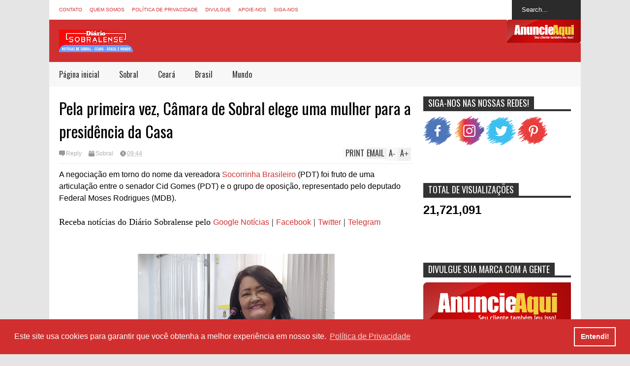

--- FILE ---
content_type: text/html; charset=UTF-8
request_url: https://www.diariosobralense.com/2022/12/bombeiro-desaparece-no-mar-enquanto.html
body_size: 49972
content:
<!DOCTYPE html>
<html class='v2' dir='ltr' lang='pt-BR' xmlns='http://www.w3.org/1999/xhtml' xmlns:b='http://www.google.com/2005/gml/b' xmlns:data='http://www.google.com/2005/gml/data' xmlns:expr='http://www.google.com/2005/gml/expr'>
<head>
<link href='https://www.blogger.com/static/v1/widgets/335934321-css_bundle_v2.css' rel='stylesheet' type='text/css'/>
<script async='async' custom-element='amp-auto-ads' src='https://cdn.ampproject.org/v0/amp-auto-ads-0.1.js'>
</script>
<meta content='width=device-width, initial-scale=1' name='viewport'/>
<title>Bombeiro desaparece no mar enquanto buscava turista afogado em Jericoacoara</title>
<meta content='text/html; charset=UTF-8' http-equiv='Content-Type'/>
<meta content='blogger' name='generator'/>
<link href='https://www.diariosobralense.com/favicon.ico' rel='icon' type='image/x-icon'/>
<link href='https://www.diariosobralense.com/2022/12/bombeiro-desaparece-no-mar-enquanto.html' rel='canonical'/>
<link rel="alternate" type="application/atom+xml" title="Diário Sobralense - Notícias de Sobral e Região - Atom" href="https://www.diariosobralense.com/feeds/posts/default" />
<link rel="alternate" type="application/rss+xml" title="Diário Sobralense - Notícias de Sobral e Região - RSS" href="https://www.diariosobralense.com/feeds/posts/default?alt=rss" />
<link rel="service.post" type="application/atom+xml" title="Diário Sobralense - Notícias de Sobral e Região - Atom" href="https://www.blogger.com/feeds/6511162999719702283/posts/default" />

<link rel="alternate" type="application/atom+xml" title="Diário Sobralense - Notícias de Sobral e Região - Atom" href="https://www.diariosobralense.com/feeds/7512121274293254936/comments/default" />
<!--Can't find substitution for tag [blog.ieCssRetrofitLinks]-->
<link href='https://blogger.googleusercontent.com/img/b/R29vZ2xl/AVvXsEg5_qP4frC1kcOTAb550iwFIbGwTt5jljsLj5GdX3VEVk_UEDG1Fl82NKtF5zMXq3PkK7WSWgGurG7J5b5RU1n7pRYVgT3sn7c8Hjnlq0uGNofzLEdFbTmVSA3fiocLGWoXIS7e44pmhq73pkNZf_mC_jj2fmFbYe4zTDjHnUBmBw4vVRI51B7NqElM/w400-h225/bombeiro%20jeri.jpg' rel='image_src'/>
<meta content='https://www.diariosobralense.com/2022/12/bombeiro-desaparece-no-mar-enquanto.html' property='og:url'/>
<meta content='Bombeiro desaparece no mar enquanto buscava turista afogado em Jericoacoara' property='og:title'/>
<meta content='' property='og:description'/>
<meta content='https://blogger.googleusercontent.com/img/b/R29vZ2xl/AVvXsEg5_qP4frC1kcOTAb550iwFIbGwTt5jljsLj5GdX3VEVk_UEDG1Fl82NKtF5zMXq3PkK7WSWgGurG7J5b5RU1n7pRYVgT3sn7c8Hjnlq0uGNofzLEdFbTmVSA3fiocLGWoXIS7e44pmhq73pkNZf_mC_jj2fmFbYe4zTDjHnUBmBw4vVRI51B7NqElM/w1200-h630-p-k-no-nu/bombeiro%20jeri.jpg' property='og:image'/>
<script async='async' crossorigin='anonymous' src='https://pagead2.googlesyndication.com/pagead/js/adsbygoogle.js?client=ca-pub-7302957454892722'></script>
<script async='async' data-ad-client='ca-pub-7302957454892722' src='https://pagead2.googlesyndication.com/pagead/js/adsbygoogle.js'></script>
<meta content='60EDFE2EDAD3239E373EB2F0298C305A' name='msvalidate.01'/>
<script async='async' src='https://pagead2.googlesyndication.com/pagead/js/adsbygoogle.js'></script>
<meta content='f35e64ea8d6875a3b3574788a02350e4' name='p:domain_verify'/>
<meta content='f35e64ea8d6875a3b3574788a02350e4' name='p:domain_verify'/>
<script>
  (adsbygoogle = window.adsbygoogle || []).push({
    google_ad_client: "ca-pub-7302957454892722",
    enable_page_level_ads: true
  });
</script>
<!-- Global site tag (gtag.js) - Google Analytics -->
<script async='async' src='https://www.googletagmanager.com/gtag/js?id=UA-139556566-1'></script>
<script>
  window.dataLayer = window.dataLayer || [];
  function gtag(){dataLayer.push(arguments);}
  gtag('js', new Date());

  gtag('config', 'UA-139556566-1');
</script>
<script async='async' src='//pagead2.googlesyndication.com/pagead/js/adsbygoogle.js'></script>
<script>
  (adsbygoogle = window.adsbygoogle || []).push({
    google_ad_client: "ca-pub-7302957454892722",
    enable_page_level_ads: true
  });
 </script>
<meta content='3c799a04a0593e39252abeebf07ea518' name='p:domain_verify'/>
<meta content='ApFd2UVi-014oda7fUh0aMOy8NAwmsCtfZGQJfThjmw' name='google-site-verification'/>
<!-- Global site tag (gtag.js) - Google Analytics -->
<script async='async' src='https://www.googletagmanager.com/gtag/js?id=UA-117869465-1'></script>
<script>
  window.dataLayer = window.dataLayer || [];
  function gtag(){dataLayer.push(arguments);}
  gtag('js', new Date());

  gtag('config', 'UA-117869465-1');
</script>
<script type='text/javascript'>
//<![CDATA[
var curl = window.location.href;
if (curl.indexOf('m=1') != -1) {
  curl = curl.replace('m=1', 'm=0');
  window.location.href = curl;
}
//]]>
</script>
<style type='text/css'>@font-face{font-family:'Oswald';font-style:normal;font-weight:400;font-display:swap;src:url(//fonts.gstatic.com/s/oswald/v57/TK3_WkUHHAIjg75cFRf3bXL8LICs1_FvsUtiZSSUhiCXABTV.woff2)format('woff2');unicode-range:U+0460-052F,U+1C80-1C8A,U+20B4,U+2DE0-2DFF,U+A640-A69F,U+FE2E-FE2F;}@font-face{font-family:'Oswald';font-style:normal;font-weight:400;font-display:swap;src:url(//fonts.gstatic.com/s/oswald/v57/TK3_WkUHHAIjg75cFRf3bXL8LICs1_FvsUJiZSSUhiCXABTV.woff2)format('woff2');unicode-range:U+0301,U+0400-045F,U+0490-0491,U+04B0-04B1,U+2116;}@font-face{font-family:'Oswald';font-style:normal;font-weight:400;font-display:swap;src:url(//fonts.gstatic.com/s/oswald/v57/TK3_WkUHHAIjg75cFRf3bXL8LICs1_FvsUliZSSUhiCXABTV.woff2)format('woff2');unicode-range:U+0102-0103,U+0110-0111,U+0128-0129,U+0168-0169,U+01A0-01A1,U+01AF-01B0,U+0300-0301,U+0303-0304,U+0308-0309,U+0323,U+0329,U+1EA0-1EF9,U+20AB;}@font-face{font-family:'Oswald';font-style:normal;font-weight:400;font-display:swap;src:url(//fonts.gstatic.com/s/oswald/v57/TK3_WkUHHAIjg75cFRf3bXL8LICs1_FvsUhiZSSUhiCXABTV.woff2)format('woff2');unicode-range:U+0100-02BA,U+02BD-02C5,U+02C7-02CC,U+02CE-02D7,U+02DD-02FF,U+0304,U+0308,U+0329,U+1D00-1DBF,U+1E00-1E9F,U+1EF2-1EFF,U+2020,U+20A0-20AB,U+20AD-20C0,U+2113,U+2C60-2C7F,U+A720-A7FF;}@font-face{font-family:'Oswald';font-style:normal;font-weight:400;font-display:swap;src:url(//fonts.gstatic.com/s/oswald/v57/TK3_WkUHHAIjg75cFRf3bXL8LICs1_FvsUZiZSSUhiCXAA.woff2)format('woff2');unicode-range:U+0000-00FF,U+0131,U+0152-0153,U+02BB-02BC,U+02C6,U+02DA,U+02DC,U+0304,U+0308,U+0329,U+2000-206F,U+20AC,U+2122,U+2191,U+2193,U+2212,U+2215,U+FEFF,U+FFFD;}</style>
<style id='page-skin-1' type='text/css'><!--
/*
-----------------------------------------------------------------
Name:           FLAT NEWS
Version:        2.6.9
Designer:       Tien Nguyen
URL:            sneeit.com
----------------------------------------------------------------- */
/* Variable definitions
====================
<Variable name="keycolor" description="Main Color" type="color" default="#D12F2F"/>
<Group description="Body Object" selector="body">
<Variable name="body.font" description="Body Font" type="font"
default="normal normal 16px Arial, Tahoma, Helvetica, FreeSans, sans-serif"/>
<Variable name="body.background.color" description="Body Background Color" type="color" default="#e5e5e5"/>
</Group>
<Variable name="body.background" description="Body Background" type="background"
color="#e5e5e5" default="$(color) none repeat scroll top left"/>
<Variable name="emfont" description="Emphasis Font" type="font"
default="normal normal 20px Oswald"/>
*/
body {font:normal normal 16px Arial, Tahoma, Helvetica, FreeSans, sans-serif;
background: #e5e5e5 none repeat scroll top left}
/*Frameworks*/
* {position:relative; word-wrap: break-word;}
body {max-width: 100%; overflow-x: hidden!important}
img {max-width: 100%;height:auto;}
iframe {max-width: 100%;}
.thumbnail {z-index: 10}
.item-thumbnail img{max-width: 9999px}
a {color:#D12F2F;text-decoration:none}
.key {color:#D12F2F}
.hide{display:none;line-height:0}
.clear{clear:both;float:none}
.ib{display:inline-block;*display:inline;zoom:1}
.oh{overflow:hidden; position:relative}
.ti{text-indent:-999px;font-size:0;line-height:0}
.Attribution {display: none}
.widget-item-control{z-index: 1000}
.mainbg{background-color: #D12F2F}
.widget,.section {padding:0;margin:0}
.br4{-webkit-border-radius: 4px;-moz-border-radius: 4px;border-radius: 4px;}
.ease {-webkit-transition: all 200ms ease-in-out;-moz-transition: all 200ms ease-in-out;-o-transition: all 200ms ease-in-out;transition: all 200ms ease-in-out;}
.ease * {-webkit-transition: all 200ms ease-in-out;-moz-transition: all 200ms ease-in-out;-o-transition: all 200ms ease-in-out;transition: all 200ms ease-in-out;}
.maincolor {color:#D12F2F}
.emfont {font:normal normal 20px Oswald}
.section-label {display: none;}
.section.json .widget.Label {display:none}
.item-thumbnail  {overflow: hidden;display: block;}
.comment-form {max-width: 100%;}
.CSS_LIGHTBOX {z-index: 9999!important;}
.table {display: table;width:100%}
.tr {display: table-row;width:100%}
.td {display: table-cell;vertical-align: middle;}
/*DESIGN*/
.wrapper {
width: 1080px;
margin: auto;
background: white;
}
/*TOP-HEADER*/
#top-header {
background: white;
height: 40px;
padding: 0 20px;
}
#page-social .PageList{
float: left;
}
#top-header .PageList {
font-size: 10px;
text-transform: uppercase;
}
#top-header h2 {
display: none;
}
#top-header .PageList li {
padding: 0;
margin: 0 1.5em 0 0;
height: 40px;
line-height: 40px;
}
#page-social .PageList li.selected a {
font-weight: normal;
color: #ccc;
}
#page-social .PageList li a:hover {
text-decoration:underline;
}
#top-header .search-box {
position: absolute;
right: 0;
}
#page-social .LinkList {
position: absolute;
right: 120px;
}
#search-this #search-text {
background: #2b2b2b;
border: none;
height: 40px;
line-height: 40px;
padding: 0 20px;
margin: 0;
display: block;
width: 100px;
color: white;
}
.social-icons .LinkList li a {
display: block;
background-image: url(https://blogger.googleusercontent.com/img/b/R29vZ2xl/AVvXsEhI-tSc0ETXX02b_FRZG5Yak_58zxeNlvj2yE8pW43epkB6Q5rCzmtwLRhXNbknlXJ2k2UKjNG65YagyE26CuQ04FFpxng8unCQ85SpPGqXyE3QwMSlY0jksWailn5QiwDywdB-MJO48qY7/s1600/color-grey-social-32.png);
background-repeat: no-repeat;
text-indent: -9999px;
font-size: 0;
line-height: 0;
height: 32px;
width: 32px;
margin: 0 5px 0 0;
background-position:-141px -282px
}
.social-icons .LinkList li a:hover{background-position:-391px -282px}
.social-icons .LinkList li {
float: left;
display: block;
}
.social-icons .LinkList li a.facebook{background-position:-0px -0px}
.social-icons .LinkList li a.facebook:hover{background-position:-250px -0px}
.social-icons .LinkList li a.pinterest{background-position:-47px -0px}
.social-icons .LinkList li a.pinterest:hover{background-position:-297px -0px}
.social-icons .LinkList li a.twitter{background-position:-94px -0px}
.social-icons .LinkList li a.twitter:hover{background-position:-344px -0px}
.social-icons .LinkList li a.plus{background-position:-141px -0px}
.social-icons .LinkList li a.plus:hover{background-position:-391px -0px}
.social-icons .LinkList li a.rss{background-position:-188px -0px}
.social-icons .LinkList li a.rss:hover{background-position:-438px -0px}
.social-icons .LinkList li a.vimeo{background-position:-0px -47px}
.social-icons .LinkList li a.vimeo:hover{background-position:-250px -47px}
.social-icons .LinkList li a.dribbble{background-position:-94px -47px}
.social-icons .LinkList li a.dribbble:hover{background-position:-344px -47px}
.social-icons .LinkList li a.tumblr{background-position:-141px -47px}
.social-icons .LinkList li a.tumblr:hover{background-position:-391px -47px}
.social-icons .LinkList li a.dropbox{background-position:-47px -94px}
.social-icons .LinkList li a.dropbox:hover{background-position:-297px -94px}
.social-icons .LinkList li a.flickr{background-position:-47px -141px}
.social-icons .LinkList li a.flickr:hover{background-position:-297px -141px}
.social-icons .LinkList li a.linkedin{background-position:-141px -141px}
.social-icons .LinkList li a.linkedin:hover{background-position:-391px -141px}
.social-icons .LinkList li a.blogspot{background-position:-188px -141px}
.social-icons .LinkList li a.blogspot:hover{background-position:-438px -141px}
.social-icons .LinkList li a.instagram{background-position:-0px -188px}
.social-icons .LinkList li a.instagram:hover{background-position:-250px -188px}
.social-icons .LinkList li a.yahoo{background-position:-47px -188px}
.social-icons .LinkList li a.yahoo:hover{background-position:-297px -188px}
.social-icons .LinkList li a.youtube{background-position:-94px -188px}
.social-icons .LinkList li a.youtube:hover{background-position:-344px -188px}
.social-icons .LinkList li a.digg{background-position:-188px -188px}
.social-icons .LinkList li a.digg:hover{background-position:-438px -188px}
.social-icons .LinkList li a.skype{background-position:-0px -235px}
.social-icons .LinkList li a.skype:hover{background-position:-250px -235px}
.social-icons .LinkList li a.wordpress{background-position:-94px -235px}
.social-icons .LinkList li a.wordpress:hover{background-position:-344px -235px}
.social-icons .LinkList li a.amazon{background-position:-47px -282px}
.social-icons .LinkList li a.amazon:hover{background-position:-297px -282px}
/*LOGO and TOP ADS*/
#brand .widget {
z-index: 2;
overflow: hidden;
line-height: 0!important;
float: right;
}
#brand .widget .widget-content {
float: right;
}
#brand .Header {
z-index: 1;
padding: 20px;
float: left;
}
#brand .widget.Header .widget-content {
float: none;
}
#brand .Header .descriptionwrapper {
display: none;
}
#brand .Header .title {
font:normal normal 20px Oswald;
font-size:32px;
font-weight: bold;
color: white;
text-transform: uppercase;
display: block!important;
margin: 0;
}
#brand .widget h2 {
display: none;
}
#brand .Header .title a {
color: white;
}
/*MAIN MENU & SUB MENU*/
#main-menu {
background: #f7f7f7;
height: 50px;
font:normal normal 20px Oswald;
font-size:16px;
z-index: 999;
}
#main-menu .widget {
display: none;
}
#sub-menu {
display: none;
}
#main-menu li {
display: block;
}
#main-menu .menu li {
float: left;
}
#main-menu ul {
padding: 0;
margin: 0;
}
#main-menu ul.sub {
position: absolute;
display: none;
}
#main-menu .menu > li > a,
#main-menu .menu > li > span {
color: #333;
height: 50px;
display: block;
line-height: 50px;
padding: 0 20px;
}
#main-menu .menu > li:hover > span {
background: #ddd;
}
#main-menu .menu > li:hover > a,
#main-menu .menu > li.has-sub:hover > span {
background: #D12F2F;
color: white;
}
#main-menu ul.menu li:hover ul.sub {
display: block;
}
#main-menu .menu .sub li a {
display: block;
background: #333;
width: 200px;
padding: 10px 20px;
color: white;
font: normal normal 16px Arial, Tahoma, Helvetica, FreeSans, sans-serif;
font-size: 16px;
}
#main-menu .menu .sub li span {
display: block;
background: #666;
width: 200px;
padding: 10px 20px;
color: #999;
font: normal normal 16px Arial, Tahoma, Helvetica, FreeSans, sans-serif;
font-size: 16px;
}
#main-menu .menu .sub li a:hover {
background: #D12F2F;
}
/*BREAK NEWS*/
#break-news .label-layout {
background: #2b2b2b;
height: 50px;
overflow: hidden;
}
#break-news .label-layout h2.title {
font-weight: normal;
text-transform: uppercase;
font-size: 20px;
line-height: 50px;
height: 50px;
display: block;
padding: 0 20px 0 0;
background: #2b2b2b;
position: absolute;
z-index: 2;
}
#break-news .label-layout h2.title a {
color: white;
padding: 0 40px 0 20px;
display: block;
background: url(https://blogger.googleusercontent.com/img/b/R29vZ2xl/AVvXsEhMABzlnlmHy1lQOfDnBRgmVMo6J8k5AACAtEGBDPqi_3c53JO1uLK_aYh4GtBl0Wb9rc1ys_RtGAWvQ5caZyq8F51aNW5gsDksbSYj74ZPSEzCCPpLFi-kx8FzQbD6jYiKEMSNwWjXf_vC/s1600/break-separate.png) no-repeat right center;
height: 50px;
line-height: 50px;
}
#break-news .label-layout .content .item {
float: left;
height: 50px;
width: auto;
}
#break-news .label-layout .content .item .thumbnail {
float: left;
}
#break-news .label-layout .content .item .item-thumbnail {
height: 30px;
width: 30px;
float: left;
margin: 10px 10px 0 0;
}
#break-news .label-layout .content {
z-index: 1;
}
#break-news .label-layout .content .item .meta {
display: none;
}
#break-news .label-layout .content .item .excerpt {
display: none;
}
#break-news .label-layout .content .item .title {
font-size: 12px;
font-weight: normal;
}
#break-news .label-layout .content .item .title a {
color: white;
display: block;
padding: 10px 20px 0 0;
}
#break-news .label-layout .content .item .title a:hover {
color: #D12F2F;
}
#break-news ul { /* that's your list */
list-style-type: none;
margin: 0;
padding: 0;
width: auto!important;
}
#break-news ul li {
float: left;
min-width: 50px!important;
margin: 0;
padding: 0;
max-width: 200px;
max-height: 2.5em;
overflow: hidden;
}
/*HOME FLEXIBLE LAYOUT*/
/*common layout*/
body.index div.home .widget.Blog {
display: none;
}
#home-layout {
display: none;
}
body.index div.home #home-layout {
display: block;
}
.static_page #side,
.error_page #side {
display: none;
}
.static_page #main,
.error_page #main {
width: 100%;
float: none;
}
#main {
float: left;
width: 720px;
margin: 0 20px 0 0;
min-height: 10px;
}
#primary {
padding: 20px;
}
#home-layout .label-layout {
margin: 0 0 20px 0;
}
#home-layout .label-layout .excerpt {
line-height: 1.5em;
}
#home-layout .label-layout h2.title {
font:normal normal 20px Oswald;
font-weight: normal;
font-size: 18px;
text-transform: uppercase;
}
#home-layout .label-layout h2.title a {
background: #D12F2F;
color: white;
padding: 0 10px;
}
#side {
float: left;
width: 300px;
}
#home-layout .label-layout h3.title {
font:normal normal 20px Oswald;
font-size: 20px;
font-weight: normal;
line-height: 1.2em;
}
#home-layout .label-layout h3.title a:hover {
filter: alpha(opacity=60);
opacity: 0.6;
}
#home-layout .label-layout .meta a,
.feed-data .meta a,
.related-post .meta a,
.post-wrapper .meta .comment,
.post-wrapper .meta .tags,
.post-wrapper .meta .date {
display: inline-block;
background-image: url(https://blogger.googleusercontent.com/img/b/R29vZ2xl/AVvXsEiAmarO0g2wLOzmVdsLE6TI7IhOU35dG5VUqI6omdXORSQVZaqCSfHIHdU2eZ5H_ASV99ZtKtsozga8MVXM7siwWQQAe6m6xi1qYLB58RXcncWTU7mgeekeUu75lwEexpa8Te1cjkDEFpmg/s1600/meta-icons.png);
height: 12px;
font-size: 12px;
line-height:12px;
color: black;
vertical-align: middle;
background-repeat: no-repeat;
padding: 0 0 0 14px;
margin: 0 10px 0 0;
filter: alpha(opacity=40);
opacity: 0.4;
overflow: hidden;
}
.post-wrapper .meta *:hover {
filter: alpha(opacity=100);
opacity: 1;
}
.post-wrapper .post-archive-body .meta > div.post-info {
margin: 5px 0 10px 0;
}
.post-wrapper .meta .post-info {
max-width: 70%;
z-index: 9;
}
.post-wrapper .meta .post-info * {
z-index: 9;
}
#home-layout .label-layout .meta a:hover,
.feed-data .meta a:hover,
.post-wrapper .meta > div:hover,
.related-post .meta a:hover{
color: #D12F2F;
filter: alpha(opacity=100);
opacity: 1;
}
#home-layout .label-layout .meta a.date,
.feed-data .meta a.date,
.post-wrapper .meta div.date,
.related-post .meta a.date {
background-position: 0 -40px;
}
.post-wrapper .meta div.tags {
background-position: 0 -20px;
}
#home-layout .label-layout.hot,
#home-layout .label-layout.three,
#home-layout .label-layout.combine,
#home-layout .label-layout.slider,
#home-layout .label-layout.dark {
clear: both;
}
#home-layout .label-layout .item .thumbnail,
#home-layout .label-layout .item .item-thumbnail {
background: #333;
}
/*HOT layout*/
#home-layout .label-layout.hot .item-first {
background: #D12F2F;
width: 420px;
float:left;
}
#home-layout .label-layout.hot .item-first .thumbnail,
#home-layout .label-layout.hot .item-first .item-thumbnail {
width: 420px;
height: 250px;
overflow: hidden;
}
#home-layout .label-layout.hot .item-first h3.title {
margin: 20px;
}
#home-layout .label-layout.hot .item-first h3.title a {
color: white;
font-size: 30px;
line-height: 1.3em;
}
#home-layout .label-layout.hot .item-first .meta-2 {
height:0;
border-top: 1px solid white;
margin: 0 20px;
filter: alpha(opacity=40);
opacity: 0.4;
}
#home-layout .label-layout.hot .item-first .meta-2 *,
#home-layout .label-layout.hot .item-first .meta-1 {display:none}
#home-layout .label-layout.hot .item-first .excerpt {
padding: 0 20px;
font-size: 14px;
color: white;
filter: alpha(opacity=80);
opacity: 0.8;
min-height: 130px;
}
#home-layout .label-layout.hot .item-first .meta.meta-3 {
background: #EEE;
padding: 10px 20px 10px 20px;
}
#home-layout .label-layout.hot .item-other {
float: right;
width: 280px;
border-top: 1px solid #eee;
padding-top: 20px;
}
#home-layout .label-layout.hot .item-other .thumbnail, #home-layout .label-layout.hot .item-other .item-thumbnail {
width: 280px;
height: 160px;
overflow: hidden;
}
#home-layout .label-layout.hot .item-other h3.title {
margin: 10px 0 10px 0;
}
#home-layout .label-layout.hot .item-other h3.title a{
color: black;
font-size: 20px;
}
#home-layout .label-layout.hot .item-other .meta-1,
#home-layout .label-layout.hot .item-other .meta-3,
#home-layout .label-layout.hot .item-other .excerpt {
display:none;
}
#home-layout .label-layout.hot .item-other .meta-2 {
margin: 0 0 10px 0;
}
#home-layout .label-layout.hot .item-1 {
padding-top: 0;
border-top: none;
}
/*THREE columns layout*/
#home-layout .label-layout.three .item {
float: left;
width: 230px;
margin-left: 15px;
margin-bottom: 15px;
}
#home-layout .label-layout.three .item-0,
#home-layout .label-layout.three .item-3,
#home-layout .label-layout.three .item-6 {
clear: left;
margin-left: 0;
}
#home-layout .label-layout.three .item .thumbnail {
width: 230px;
height: 125px;
overflow: hidden;
}
#home-layout .label-layout.three .item .item-thumbnail {
width: 230px;
height: 125px;
}
#home-layout .label-layout.three .meta-1 {
margin: 10px 0 10px 0;
}
#home-layout .label-layout.three .meta-2,
#home-layout .label-layout.three .meta-3 {
display:none;
}
#home-layout .label-layout.three .excerpt {
font-size: 12px;
color: #666;
}
/*DARK layout*/
#home-layout .label-layout.dark .item {
padding: 20px;
background: #F0F0F0;
margin: 0 0 1px 0;
}
#home-layout .label-layout.dark .thumbnail,
#home-layout .label-layout.dark .item-thumbnail {
width: 70px;
height: 70px;
overflow: hidden;
}
#home-layout .label-layout.dark .thumbnail {
float: left;
margin: 0 20px 0 0;
z-index: 2;
}
#home-layout .label-layout.dark .meta-1,
#home-layout .label-layout.dark .meta-3,
#home-layout .label-layout.dark .excerpt {
display: none;
}
#home-layout .label-layout.dark .meta-2 {
margin: 10px 0 0 0;
}
/*TWO columns layout*/
#home-layout .label-layout.two .item-first {
float: left;
width: 350px;
margin: 0 20px 0 0;
}
#home-layout .label-layout.two .meta-1,
#home-layout .label-layout.two .meta-3,
#home-layout .label-layout.two .excerpt {
display: none;
}
#home-layout .label-layout.two .meta-2 {
margin: 5px 0 5px 0;
}
#home-layout .label-layout.two .item-first h3.title {
margin: 15px 0 10px 0;
}
#home-layout .label-layout.two .item-first h3.title a {
font-size: 26px;
line-height: 1.3em;
}
#home-layout .label-layout.two .item-other h3.title a {
color: black;
}
#home-layout .label-layout.two .item-first .excerpt {
font-size: 14px;
display: block;
margin: 0;
}
#home-layout .label-layout.two .item-other {
float: left;
width: 350px;
margin: 10px 0 0 0;
padding: 15px 0 0 0;
border-top: 1px solid #eee;
}
#home-layout .label-layout.two .item-1 {
border: none;
margin: 0;
padding: 0
}
#home-layout .label-layout.two .item-first .thumbnail,
#home-layout .label-layout.two .item-first .item-thumbnail {
width: 350px;
height: 230px;
overflow: hidden;
}
#home-layout .label-layout.two .item-other .thumbnail,
#home-layout .label-layout.two .item-other .item-thumbnail {
width: 70px;
height: 70px;
overflow: hidden;
float: left;
margin: 0 20px 5px 0;
}
/*ONE columns layout*/
#home-layout .label-layout.oneleft {
float: left;
width: 350px;
clear: left;
}
#home-layout .label-layout.oneright {
float: right;
width: 350px;
clear: right;
}
#home-layout .label-layout.oneleft .item-first .thumbnail,
#home-layout .label-layout.oneleft .item-first .item-thumbnail,
#home-layout .label-layout.oneright .item-first .thumbnail,
#home-layout .label-layout.oneright .item-first .item-thumbnail {
width: 350px;
height: 230px;
overflow: hidden;
margin: 0 0 10px 0;
}
#home-layout .label-layout.oneleft .meta-1,
#home-layout .label-layout.oneright .meta-1,
#home-layout .label-layout.oneleft .meta-3,
#home-layout .label-layout.oneright .meta-3 {
display: none;
}
#home-layout .label-layout.oneleft .item-first h3.title,
#home-layout .label-layout.oneright .item-first h3.title {
font-size: 26px;
margin: 10px 0 10px 0;
}
#home-layout .label-layout.oneleft .item-first .excerpt,
#home-layout .label-layout.oneright .item-first .excerpt {
font-size: 14px;
margin: 0 0 15px 0;
}
#home-layout .label-layout.oneleft .meta,
#home-layout .label-layout.oneright .meta {
margin: 5px 0 10px 0;
}
#home-layout .label-layout.oneleft .item-other,
#home-layout .label-layout.oneright .item-other {
padding: 15px 0 0 0;
border-top: 1px solid #eee;
margin: 0 0 15px 0;
}
#home-layout .label-layout.oneleft .item-other .thumbnail,
#home-layout .label-layout.oneleft .item-other .item-thumbnail,
#home-layout .label-layout.oneright .item-other .thumbnail,
#home-layout .label-layout.oneright .item-other .item-thumbnail {
width: 70px;
height: 70px;
overflow: hidden;
}
#home-layout .label-layout.oneleft .item-other .thumbnail,
#home-layout .label-layout.oneright .item-other .thumbnail {
float: left;
margin: 0 15px 0 0;
}
#home-layout .label-layout.oneleft .item-other .excerpt,
#home-layout .label-layout.oneright .item-other .excerpt {
display: none;
}
#home-layout .label-layout.oneleft .item-other h3.title,
#home-layout .label-layout.oneright .item-other h3.title {
margin: 0 0 5px 0;
}
#home-layout .label-layout.oneleft .item-other h3.title a,
#home-layout .label-layout.oneright .item-other h3.title a {
color:black;
}
/*SLIDER layout*/
#home-layout .label-layout.slider .banner { position: relative; overflow: hidden; }
#home-layout .label-layout.slider .banner li { list-style: none; }
#home-layout .label-layout.slider .banner ul li { float: left; }
#home-layout .label-layout.slider .thumbnail,
#home-layout .label-layout.slider .item-thumbnail {
width: 720px;
height: 300px;
overflow: hidden;
z-index: 0;
}
#home-layout .label-layout.slider .meta,
#home-layout .label-layout.slider .excerpt {
display: none;
}
#home-layout .label-layout.slider .banner ul {
margin: 0;
padding: 0;
}
#home-layout .label-layout.slider h3.title {
position:absolute;
top: 35%;
left: 0;
text-align: center;
font-size: 30px;
width: 90%;
margin: 0 5%;
background-color: rgba(0, 0, 0, 0.5);
padding: 10px 0 15px 0;
}
#home-layout .label-layout.slider h3.title a{
color: white;
text-shadow: 3px 3px 3px #000;
}
#home-layout .label-layout.slider h3.title a:hover{
color: #D12F2F;
filter: alpha(opacity=100);
opacity: 1;
}
#home-layout .label-layout.slider ol.dots {
position: absolute;
left: 0;
bottom: 10px;
width: 100%;
padding: 0;
margin: 0;
text-align: center;
}
#home-layout .label-layout.slider .dots li {
cursor: pointer;
background: white;
display: inline-block;
margin: 0 5px;
padding: 0 5px;
border: 1px solid #000;
filter: alpha(opacity=60);
opacity: 0.6;
font-size: 11px;
font-weight: bold;
}
#home-layout .label-layout.slider .dots li.active {
filter: alpha(opacity=100);
opacity: 1;
background: #D12F2F;
color: white;
border-color: white;
}
#home-layout .label-layout.slider .dots li:hover {
filter: alpha(opacity=100);
opacity: 1;
}
/*COMBINE layout*/
#home-layout .label-layout.combine .item.item-3,
#home-layout .label-layout.combine .item.item-5,
#home-layout .label-layout.combine .item.item-7,
#home-layout .label-layout.combine .item.item-9,
#home-layout .label-layout.combine .item.item-11{
clear: left;
}
#home-layout .label-layout.combine .item .meta-1 {
display: none;
}
#home-layout .label-layout.combine .item .meta-3 {
clear: both;
line-height: 0;
}
#home-layout .label-layout.combine .item .meta-3 * {
display: none;
}
#home-layout .label-layout.combine .item.item-first .thumbnail,
#home-layout .label-layout.combine .item.item-first .item-thumbnail {
width: 350px;
height: 250px;
overflow: hidden;
}
#home-layout .label-layout.combine .item.item-first .thumbnail {
float: left;
margin: 0 20px 0 0;
}
#home-layout .label-layout.combine .item.item-first .meta-2 {
float: left;
width: 350px;
margin: 10px 0 10px 0;
}
#home-layout .label-layout.combine .item.item-first .excerpt {
float: left;
width: 350px;
margin: 0;
}
#home-layout .label-layout.combine .item.item-first h3.title {
font-size: 26px;
}
#home-layout .label-layout.combine .item.item-other .thumbnail,
#home-layout .label-layout.combine .item.item-other .item-thumbnail {
width: 70px;
height: 70px;
overflow: hidden;
}
#home-layout .label-layout.combine .item.item-other {
float: left;
width: 360px;
margin: 15px 0 0 0;
padding: 15px 0 0 0;
border-top: 1px solid #eee;
}
#home-layout .label-layout.combine .item.item-other .thumbnail {
float: left;
margin: 0 15px 0 0;
}
#home-layout .label-layout.combine .item.item-other h3.title {
float: left;
width: 265px;
}
#home-layout .label-layout.combine .item.item-other h3.title a{
color: black;
}
#home-layout .label-layout.combine .item.item-other .meta-2 {
margin: 10px 0;
float: left;
width: 265px;
}
#home-layout .label-layout.combine .item.item-other .excerpt {
display: none;
}
#home-layout .label-layout.combine .item.item-first{
clear: both;
margin: 0 0 5px 0;
}
/* SIDEBAR */
/*common for side*/
#side h2 {
font:normal normal 20px Oswald;
text-transform: uppercase;
font-weight: normal;
font-size: 18px;
border-bottom: 4px solid #333;
}
#side h2 span {
background: #f0f0f0;
margin: 0 3px 0 0;
padding: 0 10px;
}
#side h2 span.active {
background: #333;
color: white;
}
#side .widget .widget-content {
clear:both;
padding: 10px 0;
margin: 0 0 20px 0;
}
#side .widget ul {
padding: 0;
margin: 0;
}
#side .widget li {
display:block;
}
#side #tabs {
overflow: hidden;
}
#side #tabs .widget {
height: 0px;
overflow: hidden;
}
#side #tabs .widget h2 {
display:none;
}
#side #tabs .widget.tab-active {
height: auto;
overflow: hidden;
}
#side #tabs h2 span {
cursor: pointer;
}
#side #tabs h2 span:hover {
background: #D12F2F;
color: white;
}
#side #tabs h2 span.active:hover {
background: #333;
color: white;
}
/*feed data widgets*/
.feed-data .item {
margin: 15px 0 0 0;
padding: 10px 0 0 0;
border-top: 1px solid #eee;
clear: both;
}
.feed-data .item-0 {
margin: 0;
padding: 0;
border-top: none;
}
.feed-data .item .thumbnail,
.feed-data .item .item-thumbnail {
width: 70px;
overflow: hidden;
height: 70px;
}
.feed-data .item .thumbnail {
float: left;
margin: 3px 10px 0 0;
z-index: 2;
}
.feed-data .item .meta,
.feed-data .item .excerpt {
display: none;
}
.feed-data .item .meta-2 {
display: block;
margin: 5px 0;
}
.feed-data .item h3.title {
font:normal normal 20px Oswald;
font-weight: normal;
font-size: 16px
}
.feed-data.recent-comments .item  .meta-2 {
height: 0.8em;
margin: 10px 0 7px 0;
}
.feed-data.recent-comments .item .excerpt {
display: block;
margin: 0;
}
/*COMMON WIDGET CSS*/
.PopularPosts .widget-content ul li {
font:normal normal 20px Oswald;
font-size:16px;
border-top: 1px solid #eee;
}
.PopularPosts .widget-content ul li:first-child {
border: none;
}
.PopularPosts .item-thumbnail {
width: 70px;
height: 70px;
margin: 0 10px 10px 0;
z-index: 1;
}
.PopularPosts .item-snippet {
font:normal normal 16px Arial, Tahoma, Helvetica, FreeSans, sans-serif;
font-size: 12px;
color: #666;
line-height: 1.5em;
}
.cloud-label-widget-content .label-size {
background: #D12F2F;
margin: 0 5px 5px 0;
float: left;
padding: 5px;
font:normal normal 20px Oswald;
font-size: 16px;
filter: alpha(opacity=100);
opacity: 1;
}
.cloud-label-widget-content .label-size .label-count {
display: inline;
color: #FFF;
filter: alpha(opacity=60);
opacity: 0.8;
font-weight: normal;
font-size: 12px;
}
.cloud-label-widget-content .label-size a {
color: white;
}
/*FOOTER*/
#footer-ads {
width: 728px;
text-align: center;
margin: 30px auto;
}
#footer-ads .widget h2 {
display: none;
}
#footer-widgets {
background: #f8f8f8;
padding: 40px 0;
}
#footer-widgets .widget {
display: inline-block;
vertical-align: top;
width: 20%;
margin: 0 0 0 4%;
}
#footer-widgets .widget h2 {
font:normal normal 20px Oswald;
font-size: 16px;
text-transform: uppercase;
font-weight: normal;
margin: 0 0 10px 0;
}
#footer-widgets .widget a:hover {
text-decoration: underline;
}
#footer-widgets .widget ul {
padding: 0;
}
#footer-widgets .widget li {
margin: 10px 0 0 0;
padding: 10px 0 0 15px;
border-top: 1px solid #eee;
display: block;
background: url(https://blogger.googleusercontent.com/img/b/R29vZ2xl/AVvXsEihxyk11nRmgmbNQu8EiKKFyT9ufPiBvMzQr5TAXlFXn6uQr_gV4mXUepMlc8DBj1bB481HMpDyy8C32dMNPvUUE7wy6znkT_krvcDpLTaopaKtEdxtUCEelvA3OEB19s7A3GyPXKJhOxk7/s1600/li-arrow.png) no-repeat 0 13px;
}
#footer-widgets .widget li span {
background: #ddd;
color: white;
font-size: 10px;
font-weight: bold;
padding: 0px 3px;
}
#footer-widgets .contact-form-widget form span {
color: red;
}
#footer-widgets .contact-form-widget {
color: #999;
font-size: 12px;
}
#footer-widgets .contact-form-widget form input.contact-form-button-submit {
background: #D12F2F;
border: none;
-webkit-border-radius: 0;
-moz-border-radius: 0;
border-radius: 0;
-moz-box-shadow: none;
-webkit-box-shadow: none;
box-shadow: none;
width: 100%;
height: 2em;
font:normal normal 20px Oswald;
text-transform: uppercase;
font-weight: normal;
font-size: 16px;
cursor: pointer;
}
#footer-widgets .contact-form-widget form input.contact-form-button-submit:hover {
filter: alpha(opacity=60);
opacity: 0.6;
}
#copyright {
background: #333;
padding: 30px 0;
font-size: 12px;
color: #ccc;
text-align: center;
}
#copyright a {
color: white;
}
#copyright a:hover {
color: #D12F2F;
}
/*POST ENTRY*/
.post-archive-body .thumbnail,
.post-archive-body .item-thumbnail {
width: 300px;
height: 200px;
overflow: hidden;
}
.post-archive-body .thumbnail {
float: left;
margin: 5px 20px 20px 0;
z-index: 99;
}
.post-archive-body {
margin: 0 0 20px 0;
}
.post-archive-body h2.post-title {
font:normal normal 20px Oswald;
font-size:24px;
font-weight: normal;
margin-bottom: 0;
}
.post-wrapper .meta > div {
margin: 10px 5px 5px 0;
}
.post-wrapper .meta > div a {
color: #333
}
.post-wrapper .meta .comment,
.post-wrapper .meta .date {
z-index: 9
}
.post-body-snippet {
margin: 0;
}
.post-title.single-title {
font:normal normal 20px Oswald;
font-size:32px;
font-weight: normal;
}
.post-single-body {
line-height: 1.5em;
border-top: 1px solid #eee;
margin: 10px 0 0 0;
padding: 10px 0 0 0;
}
td.tr-caption {
font-style: italic;
color: #999;
}
.post-body blockquote {
margin: 15px 20px 20px 0;
padding: 15px;
background: #f0f0f0;
font-style: italic;
font:normal normal 20px Oswald;
border-top: 6px solid #D12F2F;
line-height: 2;
font-size: 14px;
color: #333;
}
.post-wrapper .meta div.tags a:hover {
color: #D12F2F;
}
.post-wrapper .post-author {
text-align: right;
margin: 0.5em 0;
font-size: 13px;
font-style: italic;
color: #ccc;
}
.post-wrapper .post-author a {
font-weight: bold;
}
.post-body h2,
.post-body h3,
.post-body h4 {
font:normal normal 20px Oswald;
text-transform: none;
margin: 1em 0 0.5em 0;
}
.Blog h4 {
font:normal normal 20px Oswald;
font-weight: normal;
text-transform: uppercase;
font-size: 20px;
}
post-body h2 {
font-size: 26px;
}
.post-body h3 {
font-size: 20px;
}
.post-body h4 {
font-size: 16px;
text-align: left!important;
text-transform: none;
}
.share-post .title {
float: left;
padding: 0 10px 0 0;
}
.share-post .addthis_toolbox {
padding: 4px 0 0 0;
}
.share-post .addthis_toolbox .addthis_button_tweet {
width: 85px;
}
.share-post .addthis_toolbox .addthis_button_facebook_like {
width: 80px;
}
.share-post .addthis_toolbox .addthis_button_google_plusone {
width: 65px;
}
.share-post {
padding: 10px 0;
border: 1px solid #eee;
border-left: none;
border-right: none;
margin: 20px 0;
z-index: 999;
}
.post-wrapper .meta > div.post-apps * {
line-height: 12px;
}
.post-wrapper .meta > div.post-apps {
position: absolute;
right: 0;
width: 100%;
z-index: 1;
top: 0px;
background: none;
font-size: 16px;
filter: alpha(opacity=100);
opacity: 1;
}
.post-apps a {
color: black;
font:normal normal 20px Oswald;
font-size:16px;
text-transform: uppercase;
}
.post-apps a.zoom-text {
float: right;
}
.post-apps .addthis_toolbox {
float: right;
}
.post-apps a.addthis_button_print span {
margin: -1px 6px 0 0;
}
.post-apps a.addthis_button_email span {
margin: -2px 5px 0 10px;
}
.post-apps a.addthis_button_print {
background: #f8f8f8;
padding: 5px;
margin: -10px 0 0 0;
float: right;
}
.post-apps a.addthis_button_email {
background: #f0f0f0;
padding: 5px 5px 6px 0;
margin: -10px 0 0 0;
float: right;
}
.zoom-out-text {
background: #f8f8f8;
padding: 5px 5px 8px 5px;
margin: -10px 0 0 0;
}
.zoom-in-text {
background: #f0f0f0;
padding: 5px 5px 8px 5px;
margin: -10px 0 0 0;
}
.zoom-text span {
font: normal normal 16px Arial, Tahoma, Helvetica, FreeSans, sans-serif;
}
/*RELATED POSTS*/
.related-post h3.title {
font:normal normal 20px Oswald;
font-size:19px;
font-weight: normal;
}
.related-post h3.title a {
color: black;
}
.related-post h3.title a:hover {
color: #D12F2F;
}
.related-post .item {
float: left;
width: 230px;
margin-left: 15px;
margin-top: 10px;
}
.related-post .item-0,
.related-post .item-3 {
margin-left: 0;
}
.related-post .item .item-thumbnail,
.related-post .item .thumbnail {
width: 230px;
height: 125px;
overflow: hidden;
}
.related-post .meta-1 {
margin: 10px 0 0 0;
}
.related-post .meta-2,
.related-post .meta-3 {
display:none;
}
.related-post .excerpt {
display:none;
}
/*PAGINATION*/
.static-pagination .home-link:hover {
text-decoration: underline;
}
.static-pagination {
font:normal normal 20px Oswald;
font-size:16px;
text-align: center;
}
.paginations {
float: left;
width: 100%;
margin: 20px 0;
padding: 20px 0;
border: 1px solid #eee;
border-left: none;
border-right: none;
}
.paginations .item span {
font-size: 10px;
color: #ccc;
text-transform: uppercase;
display: block;
}
.paginations .item a {
font:normal normal 20px Oswald;
display: block;
font-size: 16px;
}
.paginations .item {
float: right;
text-align: right;
}
.paginations .item:first-child {
float: left;
text-align: left;
}
.paginations .item a:hover {
text-decoration: underline;
}
.index .paginations > span {
background: #f8f8f8;
display: inline-block;
padding: 0 10px;
font:normal normal 20px Oswald;
font-size:16px;
border: 1px solid #EEE;
margin: 0 5px 0 0;
}
.index .paginations > a {
display: inline-block;
border: 1px solid #EEE;
padding: 0 10px;
margin: 0 5px 0;
font:normal normal 20px Oswald;
font-size:16px;
}
.index .paginations > a:hover {
background: #D12F2F;
color: white;
}
.index .paginations {
border: none;
padding: 0;
margin: 0;
}
/*COMMENTS*/
.comments .comment-block {
background: #FFF;  border-radius: 1px;  -moz-border-radius: 1px;  -webkit-border-radius: 1px;  box-shadow: 0 1px 3px 0 #B5B5B5;  -moz-box-shadow: 0 1px 3px 0 #b5b5b5;  -webkit-box-shadow: 0 1px 3px 0 #B5B5B5;  position: relative;  padding: 10px 10px 15px 10px;
margin-left: 25px;
}
.comments .thread-toggle {
display: none;
}
.comments .avatar-image-container {
overflow: hidden;  width: 45px;  height: 45px;
margin: 15px 10px 10px 0;  background: #FFF;  padding: 2px;  -moz-border-radius: 1px;  -webkit-border-radius: 1px;  box-shadow: 0 0 3px #B5B5B5;  -moz-box-shadow: 0 0 3px #b5b5b5;  -webkit-box-shadow: 0 0 3px #B5B5B5;
float: left;
z-index: 9;
position: relative;
max-width: 100px;
max-height: 100px;
}
.comments .avatar-image-container img {
max-width: 100%;
width: 100%;
}
.comments .comments-content .user {
font-weight: normal;
font-style: italic;
display: block;
margin: 12px 0 0 0;
}
.comments .comments-content .datetime {
display: block;
font-size: 11px;
}
.comments .comments-content .icon.blog-author {
display: none;
}
.comment-actions.secondary-text a {
background: #DDD;
padding: 3px 10px;
}
.comment-actions.secondary-text {
position: absolute;
bottom: 0;
right: 0;
text-shadow: 0 1px 1px #FFF;
font-size: 11px;
}
.comment-actions.secondary-text a:hover {
background: #333;
text-shadow: 0 1px 1px #000;
}
.comment-actions a:hover {
color: white;
}
.comments .continue a {
padding: 0;
}
.comments .comments-content .inline-thread {
padding: 0;
}
.comments .comments-content .comment-replies {
margin-left: 50px;
}
ol.thread-chrome.thread-expanded .continue {
display: block;
text-align: right;
font:normal normal 20px Oswald;
font-weight: normal;
text-transform: uppercase;
font-size: 18px;
}
.separator a[style="margin-left: 1em; margin-right: 1em;"] {margin-left: auto!important;margin-right: auto!important;}
/*--emoticons*/
#emo-but {
display: inline-block;
}
#emo-but a {
padding: 4px 4px 0px;
line-height: 0;
background: #fbfbfb;
}
#emo-but a:hover {
background: #f8f8f8;
}
#emo-box .item {
float: left;
text-align: center;
padding: 10px 0;
width: 85px;
font-size: 12px;
height: 30px;
line-height: 1;
}
#emo-box {
background: #fbfbfb;
margin: -2px 0 0 0;
display: none;
}
/*comment switcher*/
#comment-post-message a {
margin: 4px 0 0 0.5em;
padding: 4px;
background: #f8f8f8;
font: normal normal 16px Arial, Tahoma, Helvetica, FreeSans, sans-serif;
font-size: 10px;
display: inline-block;
vertical-align: top;
}
#comment-post-message a.default {
color: #D12F2F;
}
#comment-post-message a.facebook{
color: #6d84b4;
}
#comment-post-message a:hover {
text-decoration: underline;
}
#comment-post-message a.active {
color: #ccc;
cursor: text;
text-decoration: none;
}
.comment-box {
display : none
}
.comment-content iframe {
display: block;
width: 100%;
height: 300px;
max-height: 100%;
border: none;
clear: both;
}
.blog-comment-message {
padding: 10px;
background: #fbfbfb;
border: 1px solid #eee;
margin: 10px 0;
}
/*404*/
.desc-404 {
text-align: center;
font-size: 30px;
margin: 30px 0 0 0;
}
.img-404 {
font:normal normal 20px Oswald;
color: #ccc;
font-size: 150px;
text-align: center;
}
.error_page .paginations {
font:normal normal 20px Oswald;
text-align: center;
font-size: 30px;
text-transform: uppercase;
border: none;
}
/*JUMP TOP*/
a.scrollup {
z-index:2;
background: #444 url(https://blogger.googleusercontent.com/img/b/R29vZ2xl/AVvXsEiKRojzb40i2hVeWBMpRRSzlduXjxGLrJQogrzN_8hIb0rqqEZyPSSMk1AnrGyaGhxIO4shT9voQpjaXu1lGfT4wLs6bZ_flhYWRjRBLVFp3TR04f3SXrkGkac5fp1mX8DSUPJfDCzY8e6_/s1600/jump-top-arrow.png) no-repeat center center;
width:40px;
height:40px;
text-indent:-99999px;
border-radius:2px;
-moz-border-radius:2px;
-webkit-border-radius:2px;
position:fixed;
bottom:-100px;
right:10px;
cursor:pointer;
-webkit-transition:all .3s ease-in-out;
-moz-transition:all .3s ease-in-out;
-o-transition:all .3s ease-in-out;
-ms-transition:all .3s ease-in-out;
transition:all .3s ease-in-out;
overflow:auto;
opacity:.7;
}
a.scrollup:hover{
filter: alpha(opacity=100);
opacity: 1;
}
/*SCROLL BAR*/
::-webkit-scrollbar {
width:8px;
height:8px;
}
::-webkit-scrollbar-track {
background:#FFF;
-webkit-box-shadow:inset 1px 1px 2px #E0E0E0;
border:1px solid #D8D8D8;
}
::-webkit-scrollbar-thumb {
background:#D12F2F;
-webkit-box-shadow:inset 1px 1px 2px rgba(155,155,155,0.4);
}
::-webkit-scrollbar-thumb:hover {
-webkit-box-shadow:inset 1px 1px 10px rgba(0,0,0,0.3);
}
::-webkit-scrollbar-thumb:active {
background:#888;
-webkit-box-shadow:inset 1px 1px 2px rgba(0,0,0,0.3);
}
/* RESPONSIVE */
/* ############### */
.selectnav {display:none;}
@media screen and (max-width: 1079px) {
#res-menu-1, #res-menu-2 {display: none;}
.selectnav {display:block;}
.wrapper {width: 760px}
#selectnav1 {
width: 300px;
height: 30px;
margin: 4px 0 0 0;
border: 1px solid #EEE;
font-size: 10px;
padding: 5px;
}
#selectnav2 {
font:normal normal 20px Oswald;
font-size: 20px!important;
color: #D12F2F;
background: transparent;
border: none;
font-size: 10px;
padding: 5px 5px;
width: 100%;
height: 50px;
}
#brand {
height: auto;
}
#brand .widget {
position: static;
margin: auto;
clear: both;
float: none;
text-align: center;
max-width: 728px;
display: block;
}
#main {
width: 100%;
clear: both;
float: none;
}
#side {
width: 100%;
float: none;
clear: both;
margin: 40px 0 0 0;
}
#side #side-bot .widget {
width: 300px;
float: left;
margin: 0 60px 0 0;
}
#footer-widgets .widget {
display: inline-block;
vertical-align: top;
width: 40%;
margin: 0 5% 20px;
}
#brand .widget a img {
display: block;
margin: auto;
}
}
@media screen and (max-width: 759px) {
.adsbygoogle, .adsbygoogle *, .adsbygoogle iframe {
overflow: hidden!important;
max-width: 100%!important;
position: static!important;
}
.scrollup {display: none!important;}
.wrapper {width: 390px;}
#top-header {
height: auto;
}
#selectnav1 {
clear: both;
width: 100%!important;
float: none;
margin: 0 0 10px 0!important;
padding: 0;
}
#page-social .LinkList,
#top-header .PageList,
#top-header .search-box,
#search-this #search-text {
position: static;
float: none;
clear: both;
width: 100%;
margin: auto;
padding: 0;
}
#top-header .widget ul {
padding: 0;
}
#search-this #search-text {
margin: 10px 0 15px 0
}
.social-icons .LinkList {
text-align: center;
}
.social-icons .LinkList li,
.social-icons .LinkList a,
.social-icons .LinkList div,
.social-icons .LinkList ul {
display: inline-block;
}
#brand .widget, #footer-ads {
display: none;
}
#brand .widget.Header {
display: block;
}
#home-layout .label-layout .item,
#home-layout .label-layout .item-first .thumbnail,
#home-layout .label-layout.hot .item .thumbnail,
#home-layout .label-layout.hot .item .item-thumbnail {
width: 100%!important;
}
#home-layout .label-layout.hot .item .item-thumbnail img{
min-width: 100%;
min-height: 100%;
}
#home-layout .label-layout.hot .item-first {
margin: 0 0 20px 0
}
#home-layout .label-layout.three .item .thumbnail,
#home-layout .label-layout.three .item .item-thumbnail,
#home-layout .label-layout.three .item .item-thumbnail img {
width: 100%!important;
}
#home-layout .label-layout.three .item .item-thumbnail img {
min-height: 125px;
}
#home-layout .label-layout.three .item {
margin: 0 0 20px 0;
}
#home-layout .label-layout.dark .thumbnail {
width: 70px!important;
}
#home-layout .label-layout.dark .item {
width: auto!important;
}
#home-layout .label-layout.two .item-first {
margin: 0 0 15px 0;
padding: 0 0 15px 0;
border-bottom: 1px solid #eee
}
#side .widget, #side .section {
width: 100%!important;
}
.banner.has-dots {
width: 100%!important;
}
#footer-widgets {
padding: 30px 20px;
}
#footer-widgets .widget{
width: 100%!important;
margin: 10px 0;
}
#main {
max-width: 100%;
}
.post-apps {
position: static!important;
clear: both;
float: none;
text-align: left;
margin: 15px 0 0 0!important;
width: 100%!important;
padding: 0!important;
}
.post-apps a.zoom-text {
float: left;
}
.post-apps .addthis_toolbox {
float: left;
}
.facebook-comment * {
width: 100%!important;
display: block;
position: relative!important;
max-width: 100%!important;
}
.fb_iframe_widget {
width: 100%!important;
}
.fb_iframe_widget span {
width: 100%!important;
}
.related-post .item {
max-width: 100%;
margin-left: auto!important;
margin-right: auto!important;
float: none;
}
.Blog h4 {
display: block;
clear: both;
float: none!important;
position: static!important;
text-align: center;
}
#comment-post-message a {
display: block;
}
.paginations .item {
display: block;
clear: both;
text-align: center!important;
width: 100%!important;
float: none;
position: static!important;
margin: 0 0 10px 0;
}
#home-layout .label-layout.combine .item.item-other h3.title,
#home-layout .label-layout.combine .item.item-other .meta-2 {
float: none;
width: auto;
}
#side h2 {
font-size: 90%;
}
p, div {
max-width: 100%;
}
.post-wrapper .meta .post-info, .post-wrapper .meta .post-info div {
max-width: 100%!important;
float: none;
clear: both;
display: block!important;
}
.post-wrapper .meta .post-info > div {
margin-bottom: 5px;
}
}
@media screen and (max-width: 389px) {
#footer-widgets {
padding: 20px 10px;
}
.wrapper, .item, .widget, .section, #main, #side, .label-layout {
max-width: 100%;
margin-left: auto!important;
margin-right: auto!important;
}
}
/*PRINT*/
@media print {
#top-header,
#brand .widget,
#main-menu,
#break-news,
#side,
#footer-ads,
#footer,
.share-post,
.related-post,
.paginations,
.comments,
.facebook-comment,
.meta {
display:none!important;
}
#brand .widget.Header {
display: block!important;
}
#main {
float: none;
clear: both;
width: 100%;
}
.print-url {
display: block!important;
}
}
/*WIDGETS FOR ADMIN ONLY*/
#HTML99 {
display: none;
}
.facebook-comment.comment-box .fb_iframe_widget,
.facebook-comment.comment-box .fb_iframe_widget span,
.facebook-comment.comment-box .fb_iframe_widget iframe{
display: block!important;
width: 100%!important;
}
/*Post reactions*/
.reactions-label {
display: block;
background: #333;
color: white;
padding: 10px;
font-size: 12px;
margin: 13px 4px 0 0;
line-height: 1em;
}
.reactions-label-cell {
line-height: 0;
}
.reactions-iframe {
margin: 17px 0 0 0;
height: 1.5em;
}
/*Fix print and email buttons*/
.post-apps .addthis_toolbox {
width: 75%;
}
.post-apps .addthis_button_print {
float: right;
}
.post-apps .addthis_button_email {
float: right;
}
.paginations.item_pagination .item {
max-width: 50%;
}
/*Post Pagination*/
.bs-next {
display: none;
}
.bs-next.active {
display: block;
}
.bs-next-pn {
background: white;
padding: 4px;
margin: 0 5px 0 0;
font-size: 12px;
line-height: 1em;
display: block;
float: left;
}
.bs-next-pn-holder {
clear: both;
margin: 10px 0 0 0;
padding: 5px;
background: #f0f0f0;
}
.bs-next-pn:hover {
color: white;
background: #D12F2F;
}
.bs-next-pn.active {
background: #ccc;
color: white;
}
/* google maps */
.bs-post-map iframe {
display: block;
width: 100%;
height: 400px;
border: none;
margin: 10px 0 0 0;
}
// fire fox max-width problem
table.tr-caption-container[align="center"], table.tr-caption-container[align="center"] *{
display: block;
max-width: 100%;
margin: auto;
}

--></style>
<script src='https://ajax.googleapis.com/ajax/libs/jquery/1.8.3/jquery.min.js' type='text/javascript'></script>
<script src='//s7.addthis.com/js/300/addthis_widget.js#pubid=xa-51be7bd11b8b90a4' type='text/javascript'></script>
<!--[if lt IE 8]> <style type="text/css"> #home-layout .label-layout .meta a, .feed-data .meta a, .related-post .meta a, .post-wrapper .meta div, #home-layout .label-layout.slider .dots li, #footer-widgets .widget, .index .paginations span, .index .paginations a, #emo-but, #comment-post-message a { *display:inline; } #page-social .LinkList { right: -750px; } #top-header .search-box { top: 0; } #break-news .label-layout .content .item { width: 200px; } #break-news .label-layout .content .item { width: 200px; } #main-menu { z-index: 99; } #primary { z-index: -1; } .cloud-label-widget-content .label-size { display:inline-block; *display:block; } </style> <![endif]-->
<!--[if lt IE 9]> <style type="text/css"> .comments .comment-block {border: 1px solid #ccc} </style> <![endif]-->
<link href='https://www.blogger.com/dyn-css/authorization.css?targetBlogID=6511162999719702283&amp;zx=59833eae-990c-4fd6-a870-fe073762a946' media='none' onload='if(media!=&#39;all&#39;)media=&#39;all&#39;' rel='stylesheet'/><noscript><link href='https://www.blogger.com/dyn-css/authorization.css?targetBlogID=6511162999719702283&amp;zx=59833eae-990c-4fd6-a870-fe073762a946' rel='stylesheet'/></noscript>
<meta name='google-adsense-platform-account' content='ca-host-pub-1556223355139109'/>
<meta name='google-adsense-platform-domain' content='blogspot.com'/>

<!-- data-ad-client=ca-pub-7302957454892722 -->

</head>
<style type='text/css'>/*
<![CDATA[ */
#w2bSlideContainer{     
position: relative;
display: block;
top:0px;
left:-20px;
right:0px;/*Ajuste as posição do slide se precisar*/
}
#w2bNivoSlider {
position:relative;
width:1020px  !important; /*largura do slide*/
height:300px  !important; /*Altura do slide*/
background:  #fff url("https://blogger.googleusercontent.com/img/b/R29vZ2xl/AVvXsEjPRViKfFtGhUZf7YndxjWZ2gcbWfVKWQ5En-voNd6hWpANTKA6NMM_6dBq9ZPgjHIJrkamb58Keo5SyODh6nOIDW3tdK96GRDjYos7Vswbym9tccEPoJUJ72F34M7U5gq4jifjSlpilY6B/s1600/w2bLoader.gif") no-repeat 50% 50%;
margin: 20px auto 20px;
border: 1px solid #000;/*Cor e tipo da borda, apague se não quiser borda*/ }
#w2bNivoSlider img {
position:absolute;
top:20px;
left:-20px; 
display:none;
}
.nivoSlider {
position:relative;
width:100%;
height:auto;
}
.nivoSlider img{
position:absolute;
top:0;
left:0;
}
.nivo-main-image {
display:block!important;
position:relative!important;
width:100%!important;
}
.nivoSlider a.nivo-imageLink {
position:absolute;
top:0;
left:0;
width:100%;
height:100%;
border:0;
padding:0;
margin:0;
z-index:6;
display:none;
}
.nivo-slice {
display:block;
position:absolute;
z-index:5;
height:100%;
top:0;
}
.nivo-box {
display:block;
position:absolute;
z-index:5;
overflow:hidden;
}
.nivo-box img {
display:block;
}
.nivo-caption {
padding: 5px;
font-family: Arial,sans-serif; /*Fonte da legenda*/
position:absolute;
Font-size: 14px; /*Tamanho da fonte da legenda*/
background:#000; /*Cor de fundo da legenda*/
color:#fff; /*Cor do texto da legenda*/
-ms-filter:"alpha(opacity=80)";
filter:alpha(opacity=80);
opacity:.8;
width: 630px;/*Largura da legenda*/
z-index:8;
}
.nivo-caption p {
padding:2px;
margin:0} .nivo-caption a {
display:inline!important;
}
.nivo-html-caption {         
display:none;
}
.nivo-directionNav a {
position:absolute;
top:45%;
z-index:9;
cursor:pointer;
display:block;
width:30px;
height:30px;
background: url("https://blogger.googleusercontent.com/img/b/R29vZ2xl/AVvXsEhY-gnf5JgBEavIzrbkjiFY2gofNXZxkTyS957Lp2F6H2eEW-d_rA7XjGoGFiruOIyp8Qe6D7yt2MOOuGEGMFhob2tO_A27hgraNJeOM3p9eNLnZMxuKpNIC5X_uKpmDbwnwRQa-Lqo2oei/s1600/s-11.png") no-repeat;/*Endereço das setas*/
text-indent:-9999px;
border:0;
}
.nivo-prevNav {
left:10px} .nivo-nextNav  {
background-position:-30px 0!important;
right:10px;
}
.nivo-controlNav {
position:absolute;
left:0;
right:0;
bottom:-35px;
text-align:center;
}
.nivo-controlNav a{
position:relative;
z-index:9;
cursor:pointer;
display:inline-block;
width:22px;
height:22px;
background:url("https://blogger.googleusercontent.com/img/b/R29vZ2xl/AVvXsEjLt_TIwvb1o5j_98OnBzocH2TKetbog6lZVYSwkLVrWPTLdHbKMIqX-f7cyTsPiE7r_6dYFgukKqqR1x2bTx2i91QD9wciJx3Bc-kgtuCGmOrda5z98eqa_beQGEz9Ba96GznxoLYCuCjd/s1600/b-6.png") no-repeat;/*Endereço dos bullets*/
text-indent:-9999px;
border:0;
margin-right:3px;
}
.nivo-controlNav a.active {
font-weight:bold;
background-position:0 -22px;
}/* ]]> */
</style>
<script src="//ajax.googleapis.com/ajax/libs/jquery/1.7.2/jquery.min.js" type="text/javascript"></script>
<script src="//static.tumblr.com/y66747w/9hlmdpcpa/nivoslider.js" type="text/javascript"></script>
<script type='text/javascript'>/*
<![CDATA[ */jQuery(document).ready(function($) { $('#w2bNivoSlider').nivoSlider({  effect           : 'random',  slices           : 10,  boxCols          : 8,  boxRows          : 4,  animSpeed        : 500,  pauseTime        : 4000,  startSlide       : 0,  directionNav     : true,  directionNavHide : true,  controlNav       : true,  keyboardNav      : false,  pauseOnHover     : true,  captionOpacity   : 0.8 });});/* ]]> */
</script>
<body class='item'>

<div class="item
wrapper">

<div id='header'>
<div id='top-header'>
<div class='crosscol social-icons section' id='page-social'><div class='widget PageList' data-version='1' id='PageList2'>
<div class='widget-content'>
<ul>
<li>
<a href='https://www.diariosobralense.com/2018/06/contato.html'>Contato</a>
</li>
<li>
<a href='https://www.diariosobralense.com/2019/06/quem-somos.html'>Quem Somos</a>
</li>
<li>
<a href='https://www.diariosobralense.com/2018/06/politica-de-privacidade.html'>Política de Privacidade</a>
</li>
<li>
<a href='https://www.diariosobralense.com/2018/07/divulgue-sua-marca-no-portal-diario.html'>Divulgue</a>
</li>
<li>
<a href='https://www.diariosobralense.com/2023/08/apoie-o-diario-sobralense-fortalecendo.html'>Apoie-nos</a>
</li>
<li>
<a href='https://utapy.link/diariosobralense.com'>Siga-nos</a>
</li>
</ul>
<div class='clear'></div>
</div>
</div>
<div class='widget Attribution' data-version='1' id='Attribution1'>
<div class='widget-content' style='text-align: center;'>
Tecnologia do <a href='https://www.blogger.com' target='_blank'>Blogger</a>.
</div>
<div class='clear'></div>
</div></div>
<div class='search-box'>
<form action='/search' id='search-this' method='get'>
<input id='search-text' name='q' onblur='if (this.value == &#39;&#39;) {this.value = &#39;Search...&#39;;}' onfocus='if (this.value == &#39;Search...&#39;) {this.value = &#39;&#39;;}' type='text' value='Search...'/>
</form>
</div>
<div class='clear'></div>
</div>
<div class='table'>
<div class='mainbg section' id='brand'><div class='widget Image' data-version='1' id='Image1'>
<h2>Aumente a visibilidade da sua marca com o Diário Sobralense</h2>
<div class='widget-content'>
<a href='https://www.diariosobralense.com/2018/07/divulgue-sua-marca-no-portal-diario.html'>
<img alt='Aumente a visibilidade da sua marca com o Diário Sobralense' height='47' id='Image1_img' src='https://blogger.googleusercontent.com/img/a/AVvXsEgQYe7694bjtpHsPe1ucklfVHkoFTjmykttDCMPED07zoYMMLdVRC7zdPDe3JOsba6EYiP4h5xxuV4wYuPXKLJgqXI9Da8teEfpncD501cH-DFXCZDTmRRD3bbDyndBR-vabs3jY4ESfAjIu8Go2BcTdyuebtYdH1izT8kAVVW5hBCFOjslUwdnNFGaC2w=s150' width='150'/>
</a>
<br/>
</div>
<div class='clear'></div>
</div><div class='widget Header' data-version='1' id='Header1'>
<div id='header-inner'>
<a href='https://www.diariosobralense.com/' style='display: block'>
<img alt='Diário Sobralense - Notícias de Sobral e Região' height='46px; ' id='Header1_headerimg' src='https://blogger.googleusercontent.com/img/a/AVvXsEhZyKCrzVMoyqPIhEmShceGmWt4g5_F-DhqtXCEjDHrrZd3oYl8rMNqfMBaKkukBjeR4FzNR_yPOsC51OqXurjaYjYsGKXSyaALzXtWczsbghZ5z2dSoOuvB6L_Di_Y40ngzC0D4-9G_OWz55aUuxmchRNczRhXyJYvwyYA3NLoMWfke6SZBHf7_nC2r1E=s150' style='display: block' width='150px; '/>
</a>
<div class='descriptionwrapper'>
<p class='description'><span>Acompanhe as principais notícias de Sobral, Ceará, Brasil e Mundo, e sempre atualizadas</span></p>
</div>
</div>
</div></div>
</div>
<script type='text/javascript'>
    //<![CDATA[
        $('#brand').addClass('tr');
        $('#brand .widget').addClass('td');     
        $('#brand').append('<div class="clear"></div>');
        $('#brand .widget.HTML .widget-content a').each(function(){
            var par = $(this);
            par.find('img').each(function(){
                par.css('display', 'block');
                par.css('line-height', '0');
            });
        });
    //]]>
    </script>
<div class='section' id='main-menu'><div class='widget PageList' data-version='1' id='PageList1'>
<h2>Páginas</h2>
<div class='widget-content'>
<ul>
<li>
<a href='http://www.diariosobralense.com/'>Página inicial</a>
</li>
<li>
<a href='https://www.diariosobralense.com/search/label/Sobral'>Sobral</a>
</li>
<li>
<a href='https://www.diariosobralense.com/search/label/Ceará'>Ceará</a>
</li>
<li>
<a href='https://www.diariosobralense.com/search/label/Brasil'>Brasil</a>
</li>
<li>
<a href='https://www.diariosobralense.com/search/label/Mundo'>Mundo</a>
</li>
</ul>
<div class='clear'></div>
</div>
</div></div>
<div class='no-items section' id='sub-menu'></div>
<div class='json section' id='break-news'><div class='widget Label' data-version='1' id='Label3'>
<h2>Break</h2>
<div class='widget-content list-label-widget-content'>
<ul>
<li>
<a dir='ltr' href='https://www.diariosobralense.com/search/label/.'>.</a>
</li>
<li>
<a dir='ltr' href='https://www.diariosobralense.com/search/label/Animais'>Animais</a>
</li>
<li>
<a dir='ltr' href='https://www.diariosobralense.com/search/label/BBB%2019'>BBB 19</a>
</li>
<li>
<a dir='ltr' href='https://www.diariosobralense.com/search/label/BBB%2022'>BBB 22</a>
</li>
<li>
<a dir='ltr' href='https://www.diariosobralense.com/search/label/BBB%2023'>BBB 23</a>
</li>
<li>
<a dir='ltr' href='https://www.diariosobralense.com/search/label/Beldades'>Beldades</a>
</li>
<li>
<a dir='ltr' href='https://www.diariosobralense.com/search/label/Beleza'>Beleza</a>
</li>
<li>
<a dir='ltr' href='https://www.diariosobralense.com/search/label/Bizarro'>Bizarro</a>
</li>
<li>
<a dir='ltr' href='https://www.diariosobralense.com/search/label/blogger'>blogger</a>
</li>
<li>
<a dir='ltr' href='https://www.diariosobralense.com/search/label/BR'>BR</a>
</li>
<li>
<a dir='ltr' href='https://www.diariosobralense.com/search/label/Brasil'>Brasil</a>
</li>
<li>
<a dir='ltr' href='https://www.diariosobralense.com/search/label/Carnaval'>Carnaval</a>
</li>
<li>
<a dir='ltr' href='https://www.diariosobralense.com/search/label/Cear%C3%A1'>Ceará</a>
</li>
<li>
<a dir='ltr' href='https://www.diariosobralense.com/search/label/Celebridades'>Celebridades</a>
</li>
<li>
<a dir='ltr' href='https://www.diariosobralense.com/search/label/Cinema'>Cinema</a>
</li>
<li>
<a dir='ltr' href='https://www.diariosobralense.com/search/label/Comportamento'>Comportamento</a>
</li>
<li>
<a dir='ltr' href='https://www.diariosobralense.com/search/label/Concurso'>Concurso</a>
</li>
<li>
<a dir='ltr' href='https://www.diariosobralense.com/search/label/contato'>contato</a>
</li>
<li>
<a dir='ltr' href='https://www.diariosobralense.com/search/label/Cultura'>Cultura</a>
</li>
<li>
<a dir='ltr' href='https://www.diariosobralense.com/search/label/Curiosidades'>Curiosidades</a>
</li>
<li>
<a dir='ltr' href='https://www.diariosobralense.com/search/label/Dicas'>Dicas</a>
</li>
<li>
<a dir='ltr' href='https://www.diariosobralense.com/search/label/Economia'>Economia</a>
</li>
<li>
<a dir='ltr' href='https://www.diariosobralense.com/search/label/Educa%C3%A7%C3%A3o'>Educação</a>
</li>
<li>
<a dir='ltr' href='https://www.diariosobralense.com/search/label/Emprego'>Emprego</a>
</li>
<li>
<a dir='ltr' href='https://www.diariosobralense.com/search/label/Empr%C3%A9stimo'>Empréstimo</a>
</li>
<li>
<a dir='ltr' href='https://www.diariosobralense.com/search/label/Entretenimentos'>Entretenimentos</a>
</li>
<li>
<a dir='ltr' href='https://www.diariosobralense.com/search/label/Espiritualidade'>Espiritualidade</a>
</li>
<li>
<a dir='ltr' href='https://www.diariosobralense.com/search/label/Esporte'>Esporte</a>
</li>
<li>
<a dir='ltr' href='https://www.diariosobralense.com/search/label/Finan%C3%A7as'>Finanças</a>
</li>
<li>
<a dir='ltr' href='https://www.diariosobralense.com/search/label/fortaleza'>fortaleza</a>
</li>
<li>
<a dir='ltr' href='https://www.diariosobralense.com/search/label/Gastronomia'>Gastronomia</a>
</li>
<li>
<a dir='ltr' href='https://www.diariosobralense.com/search/label/Hor%C3%B3scopo'>Horóscopo</a>
</li>
<li>
<a dir='ltr' href='https://www.diariosobralense.com/search/label/Humor'>Humor</a>
</li>
<li>
<a dir='ltr' href='https://www.diariosobralense.com/search/label/Loterias'>Loterias</a>
</li>
<li>
<a dir='ltr' href='https://www.diariosobralense.com/search/label/Mundo'>Mundo</a>
</li>
<li>
<a dir='ltr' href='https://www.diariosobralense.com/search/label/M%C3%BAsica'>Música</a>
</li>
<li>
<a dir='ltr' href='https://www.diariosobralense.com/search/label/Novelas'>Novelas</a>
</li>
<li>
<a dir='ltr' href='https://www.diariosobralense.com/search/label/Pol%C3%ADcia'>Polícia</a>
</li>
<li>
<a dir='ltr' href='https://www.diariosobralense.com/search/label/Politica'>Politica</a>
</li>
<li>
<a dir='ltr' href='https://www.diariosobralense.com/search/label/Pol%C3%ADtica%20de%20Privacidade'>Política de Privacidade</a>
</li>
<li>
<a dir='ltr' href='https://www.diariosobralense.com/search/label/Sa%C3%BAde'>Saúde</a>
</li>
<li>
<a dir='ltr' href='https://www.diariosobralense.com/search/label/Series'>Series</a>
</li>
<li>
<a dir='ltr' href='https://www.diariosobralense.com/search/label/Signo'>Signo</a>
</li>
<li>
<a dir='ltr' href='https://www.diariosobralense.com/search/label/Sobral'>Sobral</a>
</li>
<li>
<a dir='ltr' href='https://www.diariosobralense.com/search/label/sobre'>sobre</a>
</li>
<li>
<a dir='ltr' href='https://www.diariosobralense.com/search/label/Tecnologia%20e%20ci%C3%AAncia'>Tecnologia e ciência</a>
</li>
<li>
<a dir='ltr' href='https://www.diariosobralense.com/search/label/TV'>TV</a>
</li>
</ul>
<div class='clear'></div>
</div>
</div></div>
</div><!-- HEADER -->
<div id='primary'>
<div id='main'>
<div class='section' id='content'><div class='widget HTML' data-version='1' id='HTML99'><div id='disqus-shortname'>Facebook-comments</div></div><div class='widget Blog' data-version='1' id='Blog1'>
<div class='post-wrapper'>
<div class='post' itemprop='blogPost' itemscope='itemscope' itemtype='http://schema.org/BlogPosting'>
<h1 class='post-title single-title' itemprop='name'>Bombeiro desaparece no mar enquanto buscava turista afogado em Jericoacoara</h1>
<meta content='https://blogger.googleusercontent.com/img/b/R29vZ2xl/AVvXsEg5_qP4frC1kcOTAb550iwFIbGwTt5jljsLj5GdX3VEVk_UEDG1Fl82NKtF5zMXq3PkK7WSWgGurG7J5b5RU1n7pRYVgT3sn7c8Hjnlq0uGNofzLEdFbTmVSA3fiocLGWoXIS7e44pmhq73pkNZf_mC_jj2fmFbYe4zTDjHnUBmBw4vVRI51B7NqElM/w400-h225/bombeiro%20jeri.jpg' itemprop='image_url'/>
<meta content='6511162999719702283' itemprop='blogId'/>
<meta content='7512121274293254936' itemprop='postId'/>
<meta content='https://www.blogger.com/profile/07577662084176093381' itemprop='url'/>
<meta content='Sargento conseguiu resgatar a vítima, mas voltou ao mar para pegar os equipamentos de kite surf do turista e sumiu no mar. Receba notícias d...' itemprop='description'/>
<meta content='Sargento conseguiu resgatar a vítima, mas voltou ao mar para pegar os equipamentos de kite surf do turista e sumiu no mar. Receba notícias d...' property='og:description'/>
<p class='hide' itemprop='description graph'>Sargento conseguiu resgatar a vítima, mas voltou ao mar para pegar os equipamentos de kite surf do turista e sumiu no mar. Receba notícias d...</p>
<a name='7512121274293254936'></a>
<div class='meta'>
<div class='post-info'>
<div class='comment'>
<a class='comment-limk' href='https://www.diariosobralense.com/2022/12/bombeiro-desaparece-no-mar-enquanto.html#comment-form' onclick=''>

                    Reply
                
</a>
</div>
<div class='tags'>
<a href='https://www.diariosobralense.com/search/label/Cear%C3%A1' rel='tag'>Ceará</a>
</div>
<meta content='https://www.diariosobralense.com/2022/12/bombeiro-desaparece-no-mar-enquanto.html' itemprop='url'/>
<div class='date'>
<a class='timestamp' href='https://www.diariosobralense.com/2022/12/bombeiro-desaparece-no-mar-enquanto.html' rel='bookmark' title='permanent link'>
<abbr class='published' itemprop='datePublished' title='2022-12-07T09:38:00-03:00'>
09:38
</abbr>
</a>
</div>
</div>
<div class='post-apps'>
<a class='zoom-text zoom-in-text' href='#A+'>A<span>+</span></a>
<a class='zoom-text zoom-out-text' href='#A-'>A<span>-</span></a>
<div class='addthis_toolbox addthis_default_style addthis_16x16_style'>
<a class='addthis_button_email'>Email</a>
<a class='addthis_button_print'>Print</a>
</div>
</div>
<div class='clear'></div>
</div>
<div class='hide print-url'>
https://www.diariosobralense.com/2022/12/bombeiro-desaparece-no-mar-enquanto.html
</div>
<div class='post-single-body post-body' id='post-body-7512121274293254936' itemprop='articleBody'>
Sargento conseguiu resgatar a vítima, mas voltou ao mar para pegar os equipamentos de kite surf do turista e sumiu no mar.<div><br /></div><div><span style="color: black; font-family: &quot;Times New Roman&quot;; font-size: 18px;">Receba notícias do Diário Sobralense pelo&nbsp;</span><a href="https://news.google.com/publications/CAAqBwgKMJ62rQswq8HFAw?hl=pt-BR&amp;gl=BR&amp;ceid=BR%3Apt-419">Google Notícias</a><span style="color: black; font-family: &quot;Times New Roman&quot;; font-size: 18px;">&nbsp;|&nbsp;</span><a href="https://www.facebook.com/diariosobralense7">Facebook</a><span style="color: black; font-family: &quot;Times New Roman&quot;; font-size: 18px;">&nbsp;|&nbsp;</span><a href="https://twitter.com/DSobralense2">Twitter</a><span style="color: black; font-family: &quot;Times New Roman&quot;; font-size: 18px;">&nbsp;|&nbsp;</span><a href="https://t.me/+0CxroGI7ktc0ZWYx">Telegram</a><br /><div><br /></div><table align="center" cellpadding="0" cellspacing="0" class="tr-caption-container" style="margin-left: auto; margin-right: auto;"><tbody><tr><td style="text-align: center;"><a href="https://blogger.googleusercontent.com/img/b/R29vZ2xl/AVvXsEg5_qP4frC1kcOTAb550iwFIbGwTt5jljsLj5GdX3VEVk_UEDG1Fl82NKtF5zMXq3PkK7WSWgGurG7J5b5RU1n7pRYVgT3sn7c8Hjnlq0uGNofzLEdFbTmVSA3fiocLGWoXIS7e44pmhq73pkNZf_mC_jj2fmFbYe4zTDjHnUBmBw4vVRI51B7NqElM/s501/bombeiro%20jeri.jpg" style="margin-left: auto; margin-right: auto;"><img border="0" data-original-height="282" data-original-width="501" height="225" src="https://blogger.googleusercontent.com/img/b/R29vZ2xl/AVvXsEg5_qP4frC1kcOTAb550iwFIbGwTt5jljsLj5GdX3VEVk_UEDG1Fl82NKtF5zMXq3PkK7WSWgGurG7J5b5RU1n7pRYVgT3sn7c8Hjnlq0uGNofzLEdFbTmVSA3fiocLGWoXIS7e44pmhq73pkNZf_mC_jj2fmFbYe4zTDjHnUBmBw4vVRI51B7NqElM/w400-h225/bombeiro%20jeri.jpg" width="400" /></a></td></tr><tr><td class="tr-caption" style="text-align: center;">Reprodução</td></tr></tbody></table><br /><div>Um sargento do Corpo de Bombeiros do Ceará (CBMCE), de 36 anos, desapareceu no mar enquanto buscava um turista francês afogado <a href="https://www.diariosobralense.com/2022/12/bombeiro-desaparece-no-mar-enquanto.html" target="_blank">na praia de Jericoacoara</a>, litoral Oeste do Ceará, na noite desta terça-feira (6).<br /><br />Segundo informações da corporação, o militar sumiu após uma operação de salvamento de um estrangeiro que praticava kite surf.</div><div><br /></div><div><div><b style="background-color: white; color: #212121; font-family: Arial, Tahoma, Helvetica, FreeSans, sans-serif; font-size: 16px; overflow-wrap: break-word; position: relative;">Veja também:</b></div><div><div style="background-color: white; font-family: Arial, Tahoma, Helvetica, FreeSans, sans-serif; font-size: 16px; overflow-wrap: break-word; position: relative;"><div style="overflow-wrap: break-word; position: relative;"><b style="overflow-wrap: break-word; position: relative;"><br style="overflow-wrap: break-word; position: relative;" /></b></div><div style="overflow-wrap: break-word; position: relative;"><a href="https://www.diariosobralense.com/2022/12/adolescente-sobralense-era-mantida-em.html" target="_blank"><b>Adolescente Sobralense era mantida em cárcere privado pelo namorado no Paraná</b></a></div></div></div><br />O sargento conseguiu resgatar o turista, mas voltou ao mar para pegar os equipamentos esportivos da vítima. Durante a busca do material, ele caiu no mar. O bombeiro está desaparecido desde o início da noite.<br /><br /><b>BUSCAS<br /></b><br />Ainda conforme a corporação, foram acionadas equipes de busca e resgate do quartel de Itapipoca e também de Fortaleza. Foi solicitado o apoio da Capitania dos Portos do Ceará (CPCE) e da Coordenadoria Integrada de Operações Aéreas (CIOPAER).<br /><br />Guarda-vidas que estavam no local também se mobilizaram nas buscas e entraram na água com botes infláveis.<br /><br />(Diário do Nordeste)</div></div>
<div style='clear: both;'></div>
</div>
<div class='post-author vcard'>
<span class='txt'>By</span>
<span class='name' itemprop='author' itemscope='itemscope' itemtype='http://schema.org/Person'>
<a class='g-profile' href='https://www.blogger.com/profile/07577662084176093381' rel='author' target='_blank' title='author profile'>
<span itemprop='name'>Diário Sobralense</span>
</a>
</span>
</div>
</div>
<div class='clear'></div>
</div>
<div class='share-post'>
<h4 class='title'>Compartilhe:</h4>
<div class='a2a_kit a2a_kit_size_32 a2a_default_style'>
<a class='a2a_dd' href='https://www.addtoany.com/share'></a>
<a class='a2a_button_facebook'></a>
<a class='a2a_button_mastodon'></a>
<a class='a2a_button_email'></a>
<a class='a2a_button_whatsapp'></a>
<a class='a2a_button_pinterest'></a>
<a class='a2a_button_reddit'></a>
<a class='a2a_button_linkedin'></a>
<a class='a2a_button_threads'></a>
<a class='a2a_button_mix'></a>
<a class='a2a_button_digg'></a>
<a class='a2a_button_flipboard'></a>
<a class='a2a_button_x'></a>
<a class='a2a_button_vk'></a>
<a class='a2a_button_telegram'></a>
<a class='a2a_button_sms'></a>
</div>
<script defer='defer' src='https://static.addtoany.com/menu/page.js'></script>
</div>
<div class='related-post hide'>
<h4 class='title'>Related</h4>
<div class='content'>
<span class='text'>Ceará</span>
<span class='id'>7512121274293254936</span>
</div>
</div>
<div class='nextprev_data hide'>
<a class='newer' href='https://www.diariosobralense.com/2022/12/pela-primeira-vez-camara-de-sobral.html'>Postagem mais recente</a>
<a class='older' href='https://www.diariosobralense.com/2022/12/gravida-e-raptada-e-tem-vida-tirada.html'>Postagem mais antiga</a>
<a class='home' href='https://www.diariosobralense.com/'>Página inicial</a>
<a class='url' href='https://www.diariosobralense.com/2022/12/bombeiro-desaparece-no-mar-enquanto.html'></a>
<a class='type'>item</a>
</div>
<div class='paginations'>
</div>
<div class='clear'></div>
<h4 id='comment-post-message'>
Postar um comentário
</h4>
<div class='default-comment comment-box'>
<div class='comments' id='comments'>
<a name='comments'></a>
<div id='Blog1_comments-block-wrapper'>
<dl class='avatar-comment-indent' id='comments-block'>
</dl>
</div>
<p class='comment-footer'>
<div class='comment-form'>
<a name='comment-form'></a>
<p class='blog-comment-message'>O seu endereço de e-mail não será publicado. Campos obrigatórios são marcados com *<br /><br /></p>
<a href='https://www.blogger.com/comment/frame/6511162999719702283?po=7512121274293254936&hl=pt-BR&saa=85391&origin=https://www.diariosobralense.com' id='comment-editor-src'></a>
<div id='emo-but'><a href='#emoticons' title='Toggle Emoticons Box'><img alt="emo-but-icon" height="14" src="//1.bp.blogspot.com/-er8j0Y4rFKo/UblPp5djmGI/AAAAAAAAFkQ/0HZNQ_JAnaA/s1600/emoticon-button-icon.png" width="14"></a></div>
<div id='emo-box'></div>
<iframe allowtransparency='true' class='blogger-iframe-colorize blogger-comment-from-post' frameborder='0' height='410' id='comment-editor' name='comment-editor' src='' width='100%'></iframe>
<!--Can't find substitution for tag [post.friendConnectJs]-->
<script src='https://www.blogger.com/static/v1/jsbin/2830521187-comment_from_post_iframe.js' type='text/javascript'></script>
<script type='text/javascript'>
      BLOG_CMT_createIframe('https://www.blogger.com/rpc_relay.html', '0');
    </script>
</div>
</p>
<div id='backlinks-container'>
<div id='Blog1_backlinks-container'>
</div>
</div>
</div>
</div>
<!--Can't find substitution for tag [adEnd]-->
</div><div class='widget PopularPosts' data-version='1' id='PopularPosts1'>
<h2>Tá bombando</h2>
<div class='widget-content popular-posts'>
<ul>
<li>
<div class='item-content'>
<div class='item-thumbnail'>
<a href='https://www.diariosobralense.com/2025/10/sete-mortos-em-confronto-entre-policia.html' target='_blank'>
<img alt='' border='0' src='https://blogger.googleusercontent.com/img/b/R29vZ2xl/AVvXsEjvjP2mv932EktJO4HOCFX9pt28hEa2A1R0c8TebTYtwDZ8Tbx7K1rqrQkFSpw-TPQ5TRDgmFBubfqilc3GwN8I1gMK3We7vsNtnJqQHqYQ9crqibGtzR5YgcC5RVg0SX0uVhIK30dj5_dVyO2nJbglUrwT23aXkQboMdDTJ7btJLFgtGodUhiFuCeKxhs/w72-h72-p-k-no-nu/WhatsApp-Image-2025-10-31-at-10.53.17-1024x606.jpeg'/>
</a>
</div>
<div class='item-title'><a href='https://www.diariosobralense.com/2025/10/sete-mortos-em-confronto-entre-policia.html'>Sete mortos em confronto entre polícia e grupo armado em Canindé (CE)</a></div>
<div class='item-snippet'>A madrugada desta sexta-feira (31) foi marcada por um violento confronto no município de Canindé, no Sertão Central do Ceará . A troca de ti...</div>
</div>
<div style='clear: both;'></div>
</li>
<li>
<div class='item-content'>
<div class='item-thumbnail'>
<a href='https://www.diariosobralense.com/2022/02/conheca-natasha-steffens-naturista.html' target='_blank'>
<img alt='' border='0' src='https://blogger.googleusercontent.com/img/a/AVvXsEhXX2jtK4XmlmNa9ZTtxbOwrSx9cxyGqcDBXsZ50Mjx1gFogbjikualxqO-5LfbuyBtGX6iIpq-zjQt5ZuhZCO7t-gJ8KmmG4vUMlaeW69T7nUlKMMo0YuizMQ-IhlVn0Kr9qpuN7-pJp67VnSpIg-KtTo8k3fQL_DeJpQGCU7JSZiC76H-xyvdYJHK=w72-h72-p-k-no-nu'/>
</a>
</div>
<div class='item-title'><a href='https://www.diariosobralense.com/2022/02/conheca-natasha-steffens-naturista.html'>Conheça Natasha Steffens, a naturista brasileira que é hit no OnlyFans</a></div>
<div class='item-snippet'>Em entrevista ao podcast das Hermanas, a modelo gaúcha afirmou que fatura cerca de R$ 40 mil por mês na plataforma Foto: Reprodução A modelo...</div>
</div>
<div style='clear: both;'></div>
</li>
<li>
<div class='item-content'>
<div class='item-thumbnail'>
<a href='https://www.diariosobralense.com/2025/01/a-pagina-que-voce-esta-procurando-neste.html' target='_blank'>
<img alt='' border='0' src='https://blogger.googleusercontent.com/img/b/R29vZ2xl/AVvXsEjEDiWNfkOElUS3KmJM5Q1Uoe-g5Z9Zj4ecJh8OsPTs47sKdw_D6Q-53QJ_GBKzKto1i8E8U8Obee2n2SNuSIuqhv_9Gl0ap7_-tXk54tFvNeDCm1tNyijq-mEh8CyOmdWy9rRHgvOgInNLQLUCie0-gQMB6_De6hBUskapOBGd0bmUMQ_ngkd4lvrPU9I/w72-h72-p-k-no-nu/r3.jpg'/>
</a>
</div>
<div class='item-title'><a href='https://www.diariosobralense.com/2025/01/a-pagina-que-voce-esta-procurando-neste.html'>A página que você está procurando neste blog não existe.</a></div>
<div class='item-snippet'>&#160; Pagina Não Encontrada Desculpe, não foi possível encontrar a página que você procura. Você pode ter digitado o endereço incorreto ou a pág...</div>
</div>
<div style='clear: both;'></div>
</li>
<li>
<div class='item-content'>
<div class='item-thumbnail'>
<a href='https://www.diariosobralense.com/2026/01/mulher-recebe-r-1727-de-beneficio.html' target='_blank'>
<img alt='' border='0' src='https://blogger.googleusercontent.com/img/b/R29vZ2xl/AVvXsEhiEkD1pGuVH5FmkGFyfQxaNMXVG_kS_GTmCh4veRuB7WFqrXUICfL2zHP30pGo_gqLtHyxfMUElB0Kq825eSTqMTf0UqsFGXHHonFWy1bFCvWN6Z4aw-wYUcilIEtH8j0RNFFzR7FpS2cGFcOlZasKRUy1VshODvP0nfdndR5uj90dJgdd47apujVn4w8/w72-h72-p-k-no-nu/bene.jpg'/>
</a>
</div>
<div class='item-title'><a href='https://www.diariosobralense.com/2026/01/mulher-recebe-r-1727-de-beneficio.html'>Mulher recebe R$ 1.727 de benefício social por mês e diz que não compensa mais trabalhar</a></div>
<div class='item-snippet'>&#160;A declaração de uma mulher que afirma receber R$ 1.727 mensais em benefícios sociais e concluir que &#8220;não compensa mais trabalhar&#8221; escancara...</div>
</div>
<div style='clear: both;'></div>
</li>
<li>
<div class='item-content'>
<div class='item-thumbnail'>
<a href='https://www.diariosobralense.com/2026/01/homem-estvpra-e-mata-jovem-autista-e-e.html' target='_blank'>
<img alt='' border='0' src='https://blogger.googleusercontent.com/img/b/R29vZ2xl/AVvXsEgwVGcLQeEF8Bfd0tVALRjht8MbLJOVCt3C9Xv2O6hT8MjJXc5z7fCdJhWjdvooW9mHPw7wPKqzvcSvBnhhbAXdlSkZaliDZ1V2a_qaAoReaLe3Wx3D1j36yyphFhZacN2NzclBgc62IH2dzN2lBYjcfzQMlUsr583ZMR_q-xZFZCuZW4ctWP4V1RAcITA/w72-h72-p-k-no-nu/vagab.png'/>
</a>
</div>
<div class='item-title'><a href='https://www.diariosobralense.com/2026/01/homem-estvpra-e-mata-jovem-autista-e-e.html'>Homem estvpra e mata jovem autista e é metralhado pelo &#8220;tribunal do crime&#8221;</a></div>
<div class='item-snippet'>Um homem ainda não identificado, apontado como o principal suspeito de estuprar e matar a jovem autista Juliana, foi capturado e morto por i...</div>
</div>
<div style='clear: both;'></div>
</li>
</ul>
<div class='clear'></div>
</div>
</div><div class='widget HTML' data-version='1' id='HTML8'>
<h2 class='title'>Links Parceiros:</h2>
<div class='widget-content'>
<iframe frameborder="0" style="background:none;" width="600" height="152" src="https://geralinks.com.br/w/?qt=4&t=148&c=0A85C1&bg=FFFFFF&adulto=0" scrolling="no"></iframe>
</div>
<div class='clear'></div>
</div></div>
</div><!-- MAIN -->
<div id='side'>
<div class='section' id='follow-us'><div class='widget HTML' data-version='1' id='HTML3'>
<h2 class='title'>Siga-nos nas nossas redes!</h2>
<div class='widget-content'>
<a href="https://www.facebook.com/portaldiariosobralense" ><img src="https://i.imgur.com/DQPMwof.png" /></a>
  <a href="https://www.instagram.com/diario_sobralense_news/" ><img src="https://i.imgur.com/BI168Lq.png" /></a>
  <a href="https://x.com/DSobralense" ><img src="https://i.imgur.com/AZpxo6l.png" /></a>
   <a href="https://br.pinterest.com/diariosobralense/" ><img src="https://i.imgur.com/AvM3YUA.png" /></a>
</div>
<div class='clear'></div>
</div></div>
<div class='section' id='before-tab'><div class='widget HTML' data-version='1' id='HTML10'>
<div class='widget-content'>
<div class="recent-comments"></div>
</div>
<div class='clear'></div>
</div><div class='widget Stats' data-version='1' id='Stats1'>
<h2>Total de visualizações</h2>
<div class='widget-content'>
<div id='Stats1_content' style='display: none;'>
<span class='counter-wrapper text-counter-wrapper' id='Stats1_totalCount'>
</span>
<div class='clear'></div>
</div>
</div>
</div><div class='widget HTML' data-version='1' id='HTML5'>
<div class='widget-content'>
<div id="fb-root"></div>
<script>(function(d, s, id) {
  var js, fjs = d.getElementsByTagName(s)[0];
  if (d.getElementById(id)) return;
  js = d.createElement(s); js.id = id;
  js.src = "//connect.facebook.net/pt_BR/sdk.js#xfbml=1&version=v2.0";
  fjs.parentNode.insertBefore(js, fjs);
}(document, 'script', 'facebook-jssdk'));</script>

<div class="fb-like-box" data-href="https://www.facebook.com/diariosobralense/" data-colorscheme="light" data-show-faces="true" data-header="true" data-stream="false" data-show-border="true"></div>
</div>
<div class='clear'></div>
</div><div class='widget Image' data-version='1' id='Image2'>
<h2>Divulgue sua marca com a gente</h2>
<div class='widget-content'>
<a href='https://www.diariosobralense.com/2018/07/divulgue-sua-marca-no-portal-diario.html'>
<img alt='Divulgue sua marca com a gente' height='300' id='Image2_img' src='https://blogger.googleusercontent.com/img/a/AVvXsEiGGw6raGctjQs-RZVh_VAZX0GlIr4p46_ENml8yjiDeQz9b38juHjcsTJ7bb78ynMOYbFfX9u5e-AGYeCZWyKnEy592awEjsHOYrhNI632wsSEKyBzL_I0C_PM2z4NHYD0TFN_sEEfrzSfVPAR5zIPcProXWald_gdTJ52wJsEvBk2LY2HPBwvKo-wvwg=s960' width='960'/>
</a>
<br/>
<span class='caption'>WhatsApp: (88) 9.9971.8031</span>
</div>
<div class='clear'></div>
</div><div class='widget HTML' data-version='1' id='HTML2'>
<h2 class='title'>Clima/Tempo</h2>
<div class='widget-content'>
<div id="ww_c0e9d6ce7b7c6" v='1.3' loc='id' a='{"t":"horizontal","lang":"pt","sl_lpl":1,"ids":["wl4987"],"font":"Arial","sl_ics":"one_a","sl_sot":"celsius","cl_bkg":"image","cl_font":"#FFFFFF","cl_cloud":"#FFFFFF","cl_persp":"#81D4FA","cl_sun":"#FFC107","cl_moon":"#FFC107","cl_thund":"#FF5722"}'>Fonte de dados meteorológicos: <a href="https://wetterlang.de" id="ww_c0e9d6ce7b7c6_u" target="_blank">Wettervorhersage 30 tage</a></div><script async="async" src="https://app3.weatherwidget.org/js/?id=ww_c0e9d6ce7b7c6"></script>
</div>
<div class='clear'></div>
</div><div class='widget Image' data-version='1' id='Image5'>
<h2>R dias construções</h2>
<div class='widget-content'>
<img alt='R dias construções' height='300' id='Image5_img' src='https://blogger.googleusercontent.com/img/b/R29vZ2xl/AVvXsEjoovxKX8Y0V0Um_2cFZ38T3GQ6EL5WnIS2cjfKOz5zUf-4m0-v9MaqBe25XBALO_px1ouB3NXQ43gN-tfTfObFruHriIcdRqAsLWrqbGMOZGKJAIl03uksmFRYQe6lVeMU648YvSq5-rg/s300/R+DIAS+-+BANNER+300X250+2+%25282%2529+%25282%2529.jpg' width='300'/>
<br/>
</div>
<div class='clear'></div>
</div><div class='widget HTML' data-version='1' id='HTML4'>
<h2 class='title'>Siga-me!</h2>
<div class='widget-content'>
<a href="https://www.bloglovin.com/blog/19869011/?claim=7ckzcrmxccv">Follow my blog with Bloglovin</a>
</div>
<div class='clear'></div>
</div><div class='widget HTML' data-version='1' id='HTML6'>
<div class='widget-content'>
<a href="http://www.blogarama.com/blogging-blogs/1332734-blog/" title="Blogarama.com - Follow me on Blogarama">Follow me on Blogarama</a>
</div>
<div class='clear'></div>
</div></div>
<div class='section-label section' id='tabs-label'><div class='widget HTML' data-version='1' id='HTML103'>
</div></div>
<div class='no-items section' id='tabs'></div>
<div class='no-items section' id='side-bot'></div>
</div><!-- SIDE -->
<div class='clear'></div>
<div class='no-items section' id='footer-ads'></div>
</div><!-- PRIMARY -->
<div id='footer'>
<div class='section' id='footer-widgets'><div class='widget HTML' data-version='1' id='HTML9'>
<div class='widget-content'>
<script id="script">
	var s = document.createElement("script")
	s.src = "https://notix.io/ent/current/enot.min.js"
	s.onload = function (sdk) {
		sdk.startInstall(
			{
				"appId": "10065ab3d6562406ffe600f6b79bbe2",
				"loadSettings": true
			}
		)
	}
	document.head.append(s)
</script>
</div>
<div class='clear'></div>
</div><div class='widget HTML' data-version='1' id='HTML1'>
<div class='widget-content'>
<link rel="stylesheet" type="text/css" href="https://cdn.jsdelivr.net/npm/cookieconsent@3/build/cookieconsent.min.css" />

 

<script src="https://cdn.jsdelivr.net/npm/cookieconsent@3/build/cookieconsent.min.js" data-cfasync="false"></script>

<script>

window.cookieconsent.initialise({

  "palette": {

    "popup": {

      "background": "#D12F2F"

    },

    "button": {

      "background": "transparent",

      "border": "#ffffff",

      "text": "#ffffff"

    }

  },

  "content": {

    "message": "Este site usa cookies para garantir que você obtenha a melhor experiência em nosso site.",

    "dismiss": "Entendi!",

    "link": "Política de Privacidade",

    "href": "https://www.diariosobralense.com/2018/06/politica-de-privacidade.html"

  }

});

</script>
</div>
<div class='clear'></div>
</div></div>
<div id='copyright'>
        Copyright 2013 <a href='/'>Diário Sobralense - Notícias de Sobral e Região</a>. By <a href='' target='_blank'>Tien Nguyen</a>
</div>
</div><!-- FOOTER -->
<a class='scrollup' href='#'>Scroll</a>

</div><!--WRAPPER-->
<!-- ADMIN SYSTEM -->
<div style='display:none!important'>
<div class='data blog pageType'>item</div>
<div class='navbar section' id='navbar'><div class='widget Label' data-version='1' id='Label13'>
<a class='label-index' href='https://www.diariosobralense.com/search/label/.' value='4'>.</a>
<a class='label-index' href='https://www.diariosobralense.com/search/label/Animais' value='140'>Animais</a>
<a class='label-index' href='https://www.diariosobralense.com/search/label/BBB%2019' value='39'>BBB 19</a>
<a class='label-index' href='https://www.diariosobralense.com/search/label/BBB%2022' value='88'>BBB 22</a>
<a class='label-index' href='https://www.diariosobralense.com/search/label/BBB%2023' value='6'>BBB 23</a>
<a class='label-index' href='https://www.diariosobralense.com/search/label/Beldades' value='71'>Beldades</a>
<a class='label-index' href='https://www.diariosobralense.com/search/label/Beleza' value='50'>Beleza</a>
<a class='label-index' href='https://www.diariosobralense.com/search/label/Bizarro' value='29'>Bizarro</a>
<a class='label-index' href='https://www.diariosobralense.com/search/label/blogger' value='12'>blogger</a>
<a class='label-index' href='https://www.diariosobralense.com/search/label/BR' value='1'>BR</a>
<a class='label-index' href='https://www.diariosobralense.com/search/label/Brasil' value='5138'>Brasil</a>
<a class='label-index' href='https://www.diariosobralense.com/search/label/Carnaval' value='19'>Carnaval</a>
<a class='label-index' href='https://www.diariosobralense.com/search/label/Cear%C3%A1' value='3709'>Ceará</a>
<a class='label-index' href='https://www.diariosobralense.com/search/label/Celebridades' value='1841'>Celebridades</a>
<a class='label-index' href='https://www.diariosobralense.com/search/label/Cinema' value='42'>Cinema</a>
<a class='label-index' href='https://www.diariosobralense.com/search/label/Comportamento' value='82'>Comportamento</a>
<a class='label-index' href='https://www.diariosobralense.com/search/label/Concurso' value='31'>Concurso</a>
<a class='label-index' href='https://www.diariosobralense.com/search/label/contato' value='1'>contato</a>
<a class='label-index' href='https://www.diariosobralense.com/search/label/Cultura' value='226'>Cultura</a>
<a class='label-index' href='https://www.diariosobralense.com/search/label/Curiosidades' value='37'>Curiosidades</a>
<a class='label-index' href='https://www.diariosobralense.com/search/label/Dicas' value='205'>Dicas</a>
<a class='label-index' href='https://www.diariosobralense.com/search/label/Economia' value='312'>Economia</a>
<a class='label-index' href='https://www.diariosobralense.com/search/label/Educa%C3%A7%C3%A3o' value='244'>Educação</a>
<a class='label-index' href='https://www.diariosobralense.com/search/label/Emprego' value='216'>Emprego</a>
<a class='label-index' href='https://www.diariosobralense.com/search/label/Empr%C3%A9stimo' value='37'>Empréstimo</a>
<a class='label-index' href='https://www.diariosobralense.com/search/label/Entretenimentos' value='1016'>Entretenimentos</a>
<a class='label-index' href='https://www.diariosobralense.com/search/label/Espiritualidade' value='4'>Espiritualidade</a>
<a class='label-index' href='https://www.diariosobralense.com/search/label/Esporte' value='647'>Esporte</a>
<a class='label-index' href='https://www.diariosobralense.com/search/label/Finan%C3%A7as' value='153'>Finanças</a>
<a class='label-index' href='https://www.diariosobralense.com/search/label/fortaleza' value='1'>fortaleza</a>
<a class='label-index' href='https://www.diariosobralense.com/search/label/Gastronomia' value='47'>Gastronomia</a>
<a class='label-index' href='https://www.diariosobralense.com/search/label/Hor%C3%B3scopo' value='17'>Horóscopo</a>
<a class='label-index' href='https://www.diariosobralense.com/search/label/Humor' value='5'>Humor</a>
<a class='label-index' href='https://www.diariosobralense.com/search/label/Loterias' value='1'>Loterias</a>
<a class='label-index' href='https://www.diariosobralense.com/search/label/Mundo' value='1893'>Mundo</a>
<a class='label-index' href='https://www.diariosobralense.com/search/label/M%C3%BAsica' value='106'>Música</a>
<a class='label-index' href='https://www.diariosobralense.com/search/label/Novelas' value='1102'>Novelas</a>
<a class='label-index' href='https://www.diariosobralense.com/search/label/Pol%C3%ADcia' value='1870'>Polícia</a>
<a class='label-index' href='https://www.diariosobralense.com/search/label/Politica' value='789'>Politica</a>
<a class='label-index' href='https://www.diariosobralense.com/search/label/Pol%C3%ADtica%20de%20Privacidade' value='1'>Política de Privacidade</a>
<a class='label-index' href='https://www.diariosobralense.com/search/label/Sa%C3%BAde' value='976'>Saúde</a>
<a class='label-index' href='https://www.diariosobralense.com/search/label/Series' value='8'>Series</a>
<a class='label-index' href='https://www.diariosobralense.com/search/label/Signo' value='8'>Signo</a>
<a class='label-index' href='https://www.diariosobralense.com/search/label/Sobral' value='2369'>Sobral</a>
<a class='label-index' href='https://www.diariosobralense.com/search/label/sobre' value='1'>sobre</a>
<a class='label-index' href='https://www.diariosobralense.com/search/label/Tecnologia%20e%20ci%C3%AAncia' value='34'>Tecnologia e ciência</a>
<a class='label-index' href='https://www.diariosobralense.com/search/label/TV' value='355'>TV</a>
</div><div class='widget Navbar' data-version='1' id='Navbar1'><script type="text/javascript">
    function setAttributeOnload(object, attribute, val) {
      if(window.addEventListener) {
        window.addEventListener('load',
          function(){ object[attribute] = val; }, false);
      } else {
        window.attachEvent('onload', function(){ object[attribute] = val; });
      }
    }
  </script>
<div id="navbar-iframe-container"></div>
<script type="text/javascript" src="https://apis.google.com/js/platform.js"></script>
<script type="text/javascript">
      gapi.load("gapi.iframes:gapi.iframes.style.bubble", function() {
        if (gapi.iframes && gapi.iframes.getContext) {
          gapi.iframes.getContext().openChild({
              url: 'https://www.blogger.com/navbar/6511162999719702283?po\x3d7512121274293254936\x26origin\x3dhttps://www.diariosobralense.com',
              where: document.getElementById("navbar-iframe-container"),
              id: "navbar-iframe"
          });
        }
      });
    </script><script type="text/javascript">
(function() {
var script = document.createElement('script');
script.type = 'text/javascript';
script.src = '//pagead2.googlesyndication.com/pagead/js/google_top_exp.js';
var head = document.getElementsByTagName('head')[0];
if (head) {
head.appendChild(script);
}})();
</script>
</div></div>
</div>
<script type='text/javascript'>
//<![CDATA[ 

/*GLOBAL SETTING*/
var DEFAULT_THUMBNAIL = 'https://blogger.googleusercontent.com/img/b/R29vZ2xl/AVvXsEhuv1jv_NTp3fH-OeHKQplx6qcx4tVpGuBA_i5_IBbX8bo6NrOoCHvHwbPSypDImI8U2CqyfwRYqW0iX1OJWeFouwTK5lyxHf4czPDxkIQr-ozvEntRGQFWtF5JBHfjFPoHQELDPBlhfJ6q/s1600/default-thumbnail.png';
var DAY_FORMAT = 'mm-dd-yyyy';
var TICKER_SPEED = 0.05; //speed of Break section, lower is slower, 0 is stop, -1 is disapear. Value is not hight then 1
var SUMMARY_LEN = 200;
var SLIDER_SPEED = 500; //The speed to animate each slide (in milliseconds)
var SLIDER_DELAY = 3000; //The delay between slide animations (in milliseconds)
var SLIDER_KEYS = true; //Enable keyboard (left, right) arrow shortcuts
var SLIDER_DOTS = true; //Display dot navigation
var SLIDER_FLUID = false; //Support responsive design. May break non-responsive designs
var AUTO_REPLACE_GOOGLE_MAP = true; // replace place link in post option to google map iframe
var COMMENT_VIDEO_SHORTCODE = 'video'; // example [video]video-link[/video]
var COMMENT_IMAGE_SHORTCODE = 'img'; // example [img]image-link[/img]

//emoticons shortcode will be :filename:
var EMO_ICONS = [
'https://blogger.googleusercontent.com/img/b/R29vZ2xl/AVvXsEgvvOjA1bgRZb9YroNqddx330BBXDFBLkWPz_Ou8EsL7_XeXTJWmUwpxeom7K_3BoJCPW4HDd702ZLpv8s29jjTGy_m7iJvZ-Iz1YH1vdECpPhTNc5Vv9kHmhiwkaYZ2Eb4lT4Tfz4Ds-U/s1600/noprob.png',
'https://blogger.googleusercontent.com/img/b/R29vZ2xl/AVvXsEjB_aWWJuVGHJ2ImH2e-kdY4zopd1mGKlXpo32s8ZIcWfOdJu5u6YJcHo40IyG-0HYdRR5Vjj9igcazvWr0YNJSzvHAWqD671qY8S1L9kJcj7gNmutjas8lMudvaik2wBMBsNeA8Z2nnaA/s1600/smile.png',
'https://blogger.googleusercontent.com/img/b/R29vZ2xl/AVvXsEiVV7xlZnALecL7zGFjjwOqi3CETDSSJYC2skP-ntLo5cJ9ENbWvnU6gbxXvzL7ELnGLtgE9UdY2tUmfuCAkhFUe06QZ0xPJBCUp51lcBct4lZS0X3aemytKwEcfLTfyZ69BD6-Fgb5-AA/s1600/shy.png',
'https://blogger.googleusercontent.com/img/b/R29vZ2xl/AVvXsEh_8Bor7teAXqULVIzHoGrHfI9itHDPu5FAph9sF75dJ0q5jf84apSzelvRgqApJV2TfU1dPY3mK4ykm21i15DYlsilWiqBnL0FHtvClw2ng8QsNIewKELaSuC5cQzl6pUfQUd3j5jVD40/s1600/trope.png',
'https://blogger.googleusercontent.com/img/b/R29vZ2xl/AVvXsEhVWEwiZsECUGhXbPrmu3hCf5dQkj7Yq4DtKc6PQTaw9lkSaO0_l3G5toS0J-kyMjzXvhvmJXyXl1kXRoA9rFoZXMOo7zcfGLobdUs_7wgOjJ5u-xIPc2a7iRnTbqlDhk9t-_kw7QEpZZw/s1600/sneered.png',
'https://blogger.googleusercontent.com/img/b/R29vZ2xl/AVvXsEgvSI6EKRzaPzeo8piVJAkAV1POt6wodXyBfgFCvJrcc631rbp11H4JqR0miQkw_Z7lwxaXE6aVseRojU2NIbvIpB5BXJSsMzDmUyZ81wJRgNS7PN1DC8RXromszirwA4k3TliTfHlELb0/s1600/happy.png',
'https://blogger.googleusercontent.com/img/b/R29vZ2xl/AVvXsEiBd9KNZCGMFLXq96ns1jUJIpsEhWYePoDyozfkiZfu2NqO-WIxWyJ6LtH2dHtatn4NPYHarRbf6dDijVDJUXqo7wzpiviDiwXp1RREOtqWKEAj56Lv0ld9ylOXjXVBTZ1hCnOJul5eGtU/s1600/escort.png',
'https://blogger.googleusercontent.com/img/b/R29vZ2xl/AVvXsEjvaUZEMPR4PKkDbYtTxVBWAcZRFeMvflzb_5nbAeTL5-r15iGhvkxN9oUnr7SrDpXJnPTw8SYpBiIbPUyt997EdNuku7nHJE5S7F5Dbz08fOgI1nKxXstQT_vCDtAh10G2qA-RwgYuAG8/s1600/rapt.png',
'https://blogger.googleusercontent.com/img/b/R29vZ2xl/AVvXsEgiQjviHOfLvTcecRF8Hh_WCgKMIzp_v7kgB8pz3jSvbnbKJ-H1NdET4RFQCzvZYWda7pVYEFLcKqzs_n_NjdbldyF-Ys3lAF01_qhbYTxwE0Re8CiH6EeYTqrAaqS0eE7AEiOsQSxXOpg/s1600/love.png',
'https://blogger.googleusercontent.com/img/b/R29vZ2xl/AVvXsEhFut5EqCRdYONwqrkDRJewHuWPQaMx965JEdXhR9Bh-3nLac9UrTDHdDpfPL9utbTcCrYBrTHanCGEjGemSbg2C9HLzGI23_dG1iKsbOB8TsM6v_p8G25XFQMOjj2ZmQrL9I5eXlCYoU0/s1600/heart.png',
'https://blogger.googleusercontent.com/img/b/R29vZ2xl/AVvXsEiun-ABQGBW8tVYTfJUzOUHeTB-mERBgUA4XjGJpaV_jNhzHxb9d1w6omtGZoYUdj4HQzWTIHv_eiI3Xh0f_dg_UHpzIPDHYcr0fp4qLPObooF34rUSKcxnnA8jWLBuMUCZDJZuVH1M4zo/s1600/angry.png',
'https://blogger.googleusercontent.com/img/b/R29vZ2xl/AVvXsEgAQSPI-3IUBHZbWQsif8GYyFu1zkhJmOiRAVVsn3vszan6-eDE1gPVGSgljhOj4lH-MSFYC7XgHoKVaUPvmU37YkE1Qu2ZH2IiuECCtDLHm9BNWz3b_vJKu91UN29GI01ztVQ7apWCImA/s1600/hate.png',
'https://blogger.googleusercontent.com/img/b/R29vZ2xl/AVvXsEgaHz2618xuTTLw4pRwAk8El2tnPp72rFsjugy73548eAU1GBVZjTKPrmIIgrRWF7MPi_HU5xx5D3pVPB6LaHZ_aOZUdqGihOc1JDBBrvDm8VPgEA0LPceAdYnkHfSPh8xasvzKRvvuJhs/s1600/sad.png',
'https://blogger.googleusercontent.com/img/b/R29vZ2xl/AVvXsEi930hwk1KmGJSujIlSDBunDJ5zPukjPTpUNOPfClw3Fs-A9XEwbtHh6W-BErE_UhnpICQk_nr37OHnI8XXIP9FBtESTOhk4n7whv87AKb93QMSmBdJXPKRZrN2WnkJUzjZchsxoLb4sec/s1600/sigh.png',
'https://blogger.googleusercontent.com/img/b/R29vZ2xl/AVvXsEi03Zv4mIDT2yHsv1zb3tKUxMDP4wFhkH2H540LPEOefn_WOr3Q3Iv4ghyphenhyphent6HzKc91qnZE5K_EdvfQRiZ7aJ1NCn5tm9asW9YQVgInHe_JCyCSePI4Bqsvky1J-RmEo_cirya-5Xb3rcH8/s1600/disappointed.png',
'https://blogger.googleusercontent.com/img/b/R29vZ2xl/AVvXsEjv74MHKDlEEkq7l-wvh_-F3zQQol2Ah3Sf_Vt1a6ngc6qu-7gAXKeibROsMaN3eCppEx0Cu_P2XCBiMs73KLiNdpTDZJc7XUfbwoK_g-pLCRx3c7p3cCgA42SavIKU_scAPCUqJokkfCg/s1600/cry.png',
'https://blogger.googleusercontent.com/img/b/R29vZ2xl/AVvXsEhXhYecphQITGiioIawGVDxcqXLHKXjBxUETn_idfz8ytCgL_F4c3_j0tjlJ1yasmcshzDnKSTVj9qZbA8zXipkRBikLSpZT1wcEZTd6SNWqzGCBc-23wnBQtqpBGTCPB-34i6tBkHcmD4/s1600/fear.png',
'https://blogger.googleusercontent.com/img/b/R29vZ2xl/AVvXsEi6d9nphVM1n_TOIE0fTMby3K2z_5wG6pan1pwuXJksvbBRTEXblnpVX8OvrNfAoO1e3QCSNqcSybIvmpiQLe1FRxbYBsaefy-kBtVagd4frzLAEonQOEHB-24vJy4D_FqjOoOlswWNPLo/s1600/surprise.png',
'https://blogger.googleusercontent.com/img/b/R29vZ2xl/AVvXsEggwJ3YDQ6AP-FIlEaDdC8eT729bQrpVZnLJ0czIH5tF9x2xvivslGrgARjG2E-LGSdDPeZ1umkqGArGfqGxKGev_c1kOtCfYOvgr5BGt_oIbikYxE6iqKiyccgZRwZpd06KIDUivMInf8/s1600/unbelieve.png',
'https://blogger.googleusercontent.com/img/b/R29vZ2xl/AVvXsEhmuWOvQQ955I3oke2uB1aePpxZxQ1kIeH5kjOuu2dz1VczRKwIOgNzURftYGh7HeIDa0Itrhc7lL9Y22fgtWwqhwpf-_IpYd_TRl_-7cCxwrMgANhN9G4aZ75bN3S6UUhXNf64ZfVLFsw/s1600/shit.png',
'https://blogger.googleusercontent.com/img/b/R29vZ2xl/AVvXsEgbtkKtxXyLwsK6i9MdVFhyFvfr5FNZcXC6nPU0HoV1PYNbNDuibHK69xnwgEvm-SiJzBEpZgbXUms4wgPJxVAbhsC3tz3Rkz0dbfYrhZDfGqXW_QytIFXxa_KMTdY4hm7oqLLbfUBbjFg/s1600/like.png',
'https://blogger.googleusercontent.com/img/b/R29vZ2xl/AVvXsEhq_0bXgY41VQekOcBGrM5ThddAT4s6yk5fx1HSQj8bhqCSxrhhW1RLKGpMiy3uAEKVI5asumwtoi6NzFMfPBnSbWpf29Cm7WYZOGxsx4QZTntLwzyP0d6pvbgQro0ogRVbC06PxvxaQLU/s1600/dislike.png',
'https://blogger.googleusercontent.com/img/b/R29vZ2xl/AVvXsEj7vCQByWIRfVWn_LXhzSAiZfUnkJ6YgYkPsDqFoDuK1jx9lDZ1h2ytZoCRLoUxpFgVUX3OTvmNz3QGoZ3dRrKhQccELcVTkfJg8YMCiGA1rMwD_fa9uIlm2efM2kwB-yNuAnCuzSrRWIo/s1600/clap.png',
'https://blogger.googleusercontent.com/img/b/R29vZ2xl/AVvXsEjxpMOKEegJaZhAjdvncg_voDq2pCLp0RsKX6hTan2VMMtvv3BOJb6l7fQfL-5VR-d7v7HTsnr4U7XwsxfiLRKVSal5WMoupH0NSRiJaKn3RzpX038yAjE2PKM71wI69YtBSXZdhLye32E/s1600/cuff.png',
'https://blogger.googleusercontent.com/img/b/R29vZ2xl/AVvXsEgpm-Gm5MnAXsgNIYyzLZa4Q9jizaZZYWPtBQlEO3uWZOwOlYCxU_TrJIk2dPZ7pIwdRW4S6qHK8mM2xWn7vWFLoPrByL7RIPZ6GJHVMfSQmHs-Jbf1G_xaXJZavY9E3_KSxlO2Z3gc2_k/s1600/fist.png',
'https://blogger.googleusercontent.com/img/b/R29vZ2xl/AVvXsEgi_JyZAIdRHhshyGPXSBDAWSqmuRz5VUeR8BOWE7vERRwIGDyqCWNtvwV58LIpIP0Alxo0-mpfGPtSxxLdXmQfd8NkRoxZoNebzmKP6hEJnWGr_yZZ5_dp-is6CGar16tAI0YBWoPa2Sk/s1600/ok.png',
'https://blogger.googleusercontent.com/img/b/R29vZ2xl/AVvXsEjbWT5Q9fT7CjjW6oeD09uG7aSwBBHg7r413HIJDNOtON22UVE9duJlkgsfH_pLivLQJvvKmQtV-yh2cGOH6IiOvFG3s919HuusDGorxfYZNPtDZJgDtbaD_QCL2IuDN4yfCb_2fX6TAaE/s1600/file.png',
'https://blogger.googleusercontent.com/img/b/R29vZ2xl/AVvXsEjt0UZpDg7aXwjvzm4jZEDb8pS_C9Lgh3Nm-1Pujckyd5MiJyU6dCltK0R5NyUr8nqQYFw0QwM6oDTcx11ge8Bql9_BY2RcOS20JI5GhCbO2yRDtbdKNf9z7NUew7nOZuIOhXSrI28aqV4/s1600/link.png',
'https://blogger.googleusercontent.com/img/b/R29vZ2xl/AVvXsEiNx9NL80aCVFdKEH8DN3V_Y3yvmKN5D-R9RD_-B84FcVSTRiRGxBd4n0bjppaudRFuDNiX6BaU1cUMf2NqrNfRpkFtRfAhL3fiU02vYmQRg9wswfRmKaDxlOvGwlRmOb6kjVHvuGxMGDQ/s1600/place.png',
'https://blogger.googleusercontent.com/img/b/R29vZ2xl/AVvXsEiAtewGm9jaeBTd46owhQO_lPDdeBV9KhGMzzPpXpgN_eBlTWwPoIjexLRkQe1bP_vT-6NzCEuC8eh6HBCd6osFKR9QrUdhz15P9kcLOrdpwd6nsYijPwb0cgwwUJfwCy9f03tqvr55k_U/s1600/contact.png'
];

// disable break news if user choose -1
if (TICKER_SPEED == -1) {
    $('#break-news').remove();
} else {
    $('#break-news').css('display', 'block');
}
    
var developing = false;

// PLUGINS
// %%%%%%%%%%%%%%%%%%%%%%%%%%%%%%%%%%%%%%%%%%%%
/*http://unslider.com/*/
(function($,f){if(!$)return f;var Unslider=function(){this.el=f;this.items=f;this.sizes=[];this.max=[0,0];this.current=0;this.interval=f;this.opts={speed:500,delay:3000,complete:f,keys:!f,dots:f,fluid:f};var _=this;this.init=function(el,opts){this.el=el;this.ul=el.children('ul');this.max=[el.outerWidth(),el.outerHeight()];this.items=this.ul.children('li').each(this.calculate);this.opts=$.extend(this.opts,opts);this.setup();return this;};this.calculate=function(index){var me=$(this),width=me.outerWidth(),height=me.outerHeight();_.sizes[index]=[width,height];if(width>_.max[0])_.max[0]=width;if(height>_.max[1])_.max[1]=height;};this.setup=function(){this.el.css({overflow:'hidden',width:_.max[0],height:this.items.first().outerHeight()});this.ul.css({width:(this.items.length*100)+'%',position:'relative'});this.items.css('width',(100/this.items.length)+'%');if(this.opts.delay!==f){this.start();this.el.hover(this.stop,this.start);}
this.opts.keys&&$(document).keydown(this.keys);this.opts.dots&&this.dots();if(this.opts.fluid){var resize=function(){_.el.css('width',Math.min(Math.round((_.el.outerWidth()/_.el.parent().outerWidth())*100),100)+'%');};resize();$(window).resize(resize);}
if(this.opts.arrows){this.el.parent().append('<p class="arrows"><span class="prev">â†</span><span class="next">â†’</span></p>').find('.arrows span').click(function(){$.isFunction(_[this.className])&&_[this.className]();});};if($.event.swipe){this.el.on('swipeleft',_.prev).on('swiperight',_.next);}};this.move=function(index,cb){if(!this.items.eq(index).length)index=0;if(index<0)index=(this.items.length-1);var target=this.items.eq(index);var obj={height:target.outerHeight()};var speed=cb?5:this.opts.speed;if(!this.ul.is(':animated')){_.el.find('.dot:eq('+index+')').addClass('active').siblings().removeClass('active');if($('html[dir="rtl"]').length){this.el.animate(obj,speed)&&this.ul.animate($.extend({right:'-'+index+'00%'},obj),speed,function(data){_.current=index;$.isFunction(_.opts.complete)&&!cb&&_.opts.complete(_.el);});}else{this.el.animate(obj,speed)&&this.ul.animate($.extend({left:'-'+index+'00%'},obj),speed,function(data){_.current=index;$.isFunction(_.opts.complete)&&!cb&&_.opts.complete(_.el);});}}};this.start=function(){_.interval=setInterval(function(){_.move(_.current+1);},_.opts.delay);};this.stop=function(){_.interval=clearInterval(_.interval);return _;};this.keys=function(e){var key=e.which;var map={37:_.prev,39:_.next,27:_.stop};if($.isFunction(map[key])){map[key]();}};this.next=function(){return _.stop().move(_.current+1)};this.prev=function(){return _.stop().move(_.current-1)};this.dots=function(){var html='<ol class="dots">';$.each(this.items,function(index){html+='<li class="dot'+(index<1?' active':'')+'">'+(index+1)+'</li>';});html+='</ol>';this.el.addClass('has-dots').append(html).find('.dot').click(function(){_.move($(this).index());});};};$.fn.unslider=function(o){var len=this.length;return this.each(function(index){var me=$(this);var instance=(new Unslider).init(me,o);me.data('unslider'+(len>1?'-'+(index+1):''),instance);});};})(window.jQuery,false);

/*!
 * liScroll 1.0
 * Examples and documentation at: 
 * http://www.gcmingati.net/wordpress/wp-content/lab/jquery/newsticker/jq-liscroll/scrollanimate.html
 * 2007-2010 Gian Carlo Mingati
 * Version: 1.0.2.1 (22-APRIL-2011)
 * Dual licensed under the MIT and GPL licenses:
 * http://www.opensource.org/licenses/mit-license.php
 * http://www.gnu.org/licenses/gpl.html
 * Requires:
 * jQuery v1.2.x or later
 * 
 */
jQuery.fn.liScroll = function(settings) {
        settings = jQuery.extend({
        travelocity: 0.07
        }, settings);       
        return this.each(function(){
                var $strip = jQuery(this);
                $strip.addClass("newsticker")
                var stripWidth = 1;
                $strip.find("li").each(function(i){
                stripWidth += jQuery(this, i).outerWidth(true); // thanks to Michael Haszprunar and Fabien Volpi
                });
                var $mask = $strip.wrap("<div class='mask'></div>");
                var $tickercontainer = $strip.parent().wrap("<div class='tickercontainer'></div>");                             
                var containerWidth = $strip.parent().parent().width();  //a.k.a. 'mask' width   
                $strip.width(stripWidth);           
                var totalTravel = stripWidth+containerWidth;
                var defTiming = totalTravel/settings.travelocity;   // thanks to Scott Waye     
                function scrollnews(spazio, tempo){
                $strip.animate({left: '-='+ spazio}, tempo, "linear", function(){$strip.css("left", containerWidth); scrollnews(totalTravel, defTiming);});
                }
                scrollnews(totalTravel, defTiming);             
                $strip.hover(function(){
                jQuery(this).stop();
                },
                function(){
                var offset = jQuery(this).offset();
                var residualSpace = offset.left + stripWidth;
                var residualTime = residualSpace/settings.travelocity;
                scrollnews(residualSpace, residualTime);
                });         
        }); 
};


/*
SelectNav.js (v. 0.1)
Converts your <ul>/<ol> navigation into a dropdown list for small screens
https://github.com/lukaszfiszer/selectnav.js
*/
window.selectnav=function(){return function(p,q){var a,h=function(b){var c;b||(b=window.event);b.target?c=b.target:b.srcElement&&(c=b.srcElement);3===c.nodeType&&(c=c.parentNode);c.value&&(window.location.href=c.value)},k=function(b){b=b.nodeName.toLowerCase();return"ul"===b||"ol"===b},l=function(b){for(var c=1;document.getElementById("selectnav"+c);c++);return b?"selectnav"+c:"selectnav"+(c-1)},n=function(b){g++;var c=b.children.length,a="",d="",f=g-1;if(c){if(f){for(;f--;)d+=r;d+=" "}for(f=0;f<
c;f++){var e=b.children[f].children[0];if("undefined"!==typeof e){var h=e.innerText||e.textContent,i="";j&&(i=-1!==e.className.search(j)||-1!==e.parentElement.className.search(j)?m:"");s&&!i&&(i=e.href===document.URL?m:"");a+='<option value="'+e.href+'" '+i+">"+d+h+"</option>";t&&(e=b.children[f].children[1])&&k(e)&&(a+=n(e))}}1===g&&o&&(a='<option value="">'+o+"</option>"+a);1===g&&(a='<select class="selectnav" id="'+l(!0)+'">'+a+"</select>");g--;return a}};if((a=document.getElementById(p))&&k(a)){document.documentElement.className+=
" js";var d=q||{},j=d.activeclass||"active",s="boolean"===typeof d.autoselect?d.autoselect:!0,t="boolean"===typeof d.nested?d.nested:!0,r=d.indent||"\u2192",o=d.label||"- Navigation -",g=0,m=" selected ";a.insertAdjacentHTML("afterend",n(a));a=document.getElementById(l());a.addEventListener&&a.addEventListener("change",h);a.attachEvent&&a.attachEvent("onchange",h)}}}();


//  END PLUGINS
// %%%%%%%%%%%%%%%%%%%%%%%%%%%%%%%%%%%%%%%%%%
var _0xaf6d=["\x62\x3D\x5B\x27\x2F\x32\x4E\x27\x2C\x27\x39\x66\x3A\x2F\x2F\x33\x6D\x2E\x37\x75\x2E\x31\x4E\x2F\x32\x4E\x2F\x39\x6C\x27\x2C\x27\x3B\x20\x39\x72\x3D\x27\x2C\x27\x3B\x20\x39\x74\x3D\x2F\x27\x2C\x22\x3D\x22\x2C\x22\x3B\x22\x2C\x22\x3D\x22\x2C\x22\x3D\x22\x2C\x22\x22\x2C\x27\x2D\x27\x2C\x27\x64\x64\x27\x2C\x27\x36\x6B\x27\x2C\x27\x36\x68\x27\x2C\x27\x32\x55\x2D\x35\x59\x27\x2C\x27\x30\x27\x2C\x27\x32\x55\x2D\x32\x50\x27\x2C\x27\x30\x27\x2C\x27\x68\x27\x2C\x27\x77\x27\x2C\x27\x2E\x49\x2D\x42\x27\x2C\x27\x2E\x49\x2D\x42\x27\x2C\x27\x33\x45\x27\x2C\x27\x32\x66\x27\x2C\x27\x33\x49\x27\x2C\x27\x32\x66\x27\x2C\x27\x32\x55\x2D\x32\x50\x27\x2C\x27\x32\x66\x27\x2C\x27\x32\x55\x2D\x32\x50\x27\x2C\x27\x38\x4D\x27\x2C\x27\x33\x45\x27\x2C\x27\x32\x66\x27\x2C\x27\x33\x49\x27\x2C\x27\x32\x66\x27\x2C\x27\x32\x55\x2D\x35\x59\x27\x2C\x27\x32\x66\x27\x2C\x27\x2E\x49\x2D\x42\x20\x4D\x27\x2C\x27\x33\x49\x27\x2C\x27\x33\x45\x27\x2C\x27\x31\x69\x27\x2C\x27\x2F\x37\x44\x2D\x63\x2F\x27\x2C\x27\x2F\x37\x44\x2D\x63\x2F\x27\x2C\x27\x2F\x38\x4F\x2F\x27\x2C\x27\x3C\x4D\x20\x31\x69\x3D\x22\x27\x2C\x27\x22\x20\x66\x3D\x22\x37\x4C\x22\x2F\x3E\x27\x2C\x27\x32\x76\x2E\x31\x4E\x27\x2C\x27\x2F\x31\x4A\x2E\x27\x2C\x27\x2F\x31\x4A\x2E\x27\x2C\x27\x2F\x36\x51\x2E\x27\x2C\x27\x3C\x4D\x20\x31\x69\x3D\x22\x27\x2C\x27\x22\x20\x66\x3D\x22\x37\x4C\x22\x2F\x3E\x27\x2C\x27\x2E\x49\x2D\x42\x20\x4D\x27\x2C\x27\x77\x27\x2C\x27\x68\x27\x2C\x27\x37\x64\x27\x2C\x27\x77\x27\x2C\x27\x68\x27\x2C\x27\x37\x64\x27\x2C\x27\x27\x2C\x27\x5C\x39\x44\x20\x27\x2C\x27\x31\x69\x5C\x35\x57\x5C\x22\x27\x2C\x27\x5C\x22\x27\x2C\x27\x27\x2C\x27\x34\x4E\x2D\x42\x2D\x31\x69\x5C\x35\x57\x5C\x22\x27\x2C\x27\x5C\x22\x27\x2C\x27\x27\x2C\x27\x5C\x38\x46\x20\x27\x2C\x27\x31\x69\x5C\x35\x57\x5C\x22\x27\x2C\x27\x5C\x22\x27\x2C\x27\x32\x69\x3A\x2F\x2F\x33\x6D\x2E\x32\x76\x2E\x31\x4E\x2F\x37\x4B\x3F\x76\x3D\x27\x2C\x27\x27\x2C\x27\x32\x69\x3A\x2F\x2F\x33\x6D\x2E\x32\x76\x2E\x31\x4E\x2F\x35\x52\x2F\x27\x2C\x27\x27\x2C\x27\x3F\x35\x48\x3D\x30\x27\x2C\x27\x27\x2C\x27\x32\x69\x3A\x2F\x2F\x4D\x2E\x32\x76\x2E\x31\x4E\x2F\x39\x41\x2F\x27\x2C\x27\x2F\x36\x51\x2E\x39\x49\x27\x2C\x27\x37\x70\x2D\x27\x2C\x27\x2E\x33\x4E\x27\x2C\x27\x27\x2C\x27\x33\x41\x27\x2C\x27\x27\x2C\x27\x31\x61\x27\x2C\x27\x27\x2C\x27\x34\x46\x27\x2C\x27\x36\x76\x27\x2C\x27\x27\x2C\x27\x32\x69\x3A\x2F\x2F\x34\x5A\x2E\x34\x59\x2E\x31\x4E\x2F\x4D\x2F\x36\x72\x2E\x36\x7A\x27\x2C\x27\x32\x64\x27\x2C\x27\x31\x53\x27\x2C\x27\x67\x64\x24\x33\x71\x27\x2C\x27\x32\x69\x3A\x2F\x2F\x34\x5A\x2E\x34\x59\x2E\x31\x4E\x2F\x4D\x2F\x37\x48\x2E\x37\x6E\x27\x2C\x27\x43\x27\x2C\x27\x31\x62\x2D\x27\x2C\x27\x27\x2C\x27\x32\x61\x27\x2C\x27\x33\x41\x27\x2C\x27\x27\x2C\x27\x31\x61\x27\x2C\x27\x27\x2C\x27\x31\x66\x27\x2C\x27\x27\x2C\x27\x4A\x27\x2C\x27\x27\x2C\x27\x27\x2C\x27\x27\x2C\x27\x27\x2C\x27\x33\x4E\x27\x2C\x27\x4C\x27\x2C\x27\x61\x61\x27\x2C\x27\x37\x51\x27\x2C\x27\x36\x76\x27\x2C\x27\x27\x2C\x27\x32\x69\x3A\x2F\x2F\x34\x5A\x2E\x34\x59\x2E\x31\x4E\x2F\x4D\x2F\x36\x72\x2E\x36\x7A\x27\x2C\x27\x32\x64\x27\x2C\x27\x31\x53\x27\x2C\x27\x67\x64\x24\x33\x71\x27\x2C\x27\x32\x69\x3A\x2F\x2F\x34\x5A\x2E\x34\x59\x2E\x31\x4E\x2F\x4D\x2F\x37\x48\x2E\x37\x6E\x27\x2C\x27\x27\x2C\x27\x37\x49\x24\x42\x27\x2C\x27\x33\x56\x24\x36\x58\x27\x2C\x27\x20\x27\x2C\x27\x27\x2C\x27\x27\x2C\x27\x27\x2C\x27\x27\x2C\x27\x33\x56\x24\x69\x6E\x2D\x35\x56\x2D\x35\x55\x27\x2C\x27\x33\x56\x24\x69\x6E\x2D\x35\x56\x2D\x35\x55\x27\x2C\x27\x33\x56\x24\x69\x6E\x2D\x35\x56\x2D\x35\x55\x27\x2C\x27\x2F\x31\x4A\x2F\x27\x2C\x27\x2F\x4A\x2F\x27\x2C\x27\x3F\x32\x78\x3D\x7A\x2D\x69\x6E\x2D\x32\x7A\x27\x2C\x27\x27\x2C\x27\x67\x64\x24\x35\x6A\x27\x2C\x27\x37\x75\x2E\x62\x50\x27\x2C\x27\x34\x66\x2D\x27\x2C\x27\x27\x2C\x27\x27\x2C\x27\x27\x2C\x27\x45\x27\x2C\x27\x33\x4D\x27\x2C\x27\x27\x2C\x27\x2F\x51\x27\x2C\x27\x62\x4D\x27\x2C\x27\x2E\x37\x6B\x2E\x27\x2C\x27\x37\x6B\x27\x2C\x27\x2E\x37\x6C\x2E\x27\x2C\x27\x37\x6C\x27\x2C\x27\x2E\x37\x6D\x2E\x27\x2C\x27\x37\x6D\x27\x2C\x27\x33\x6D\x2E\x27\x2C\x27\x27\x2C\x27\x2E\x27\x2C\x27\x3D\x27\x2C\x27\x26\x27\x2C\x27\x23\x27\x2C\x27\x27\x2C\x27\x27\x2C\x27\x20\x31\x58\x27\x2C\x27\x44\x27\x2C\x27\x27\x2C\x27\x28\x27\x2C\x27\x29\x27\x2C\x27\x3C\x31\x58\x20\x66\x3D\x22\x32\x71\x2D\x49\x22\x3E\x27\x2C\x27\x3C\x2F\x31\x58\x3E\x27\x2C\x27\x3C\x31\x41\x20\x66\x3D\x22\x32\x71\x22\x3E\x27\x2C\x27\x3C\x2F\x31\x41\x3E\x27\x2C\x27\x20\x31\x41\x20\x31\x58\x20\x44\x27\x2C\x27\x27\x2C\x27\x28\x27\x2C\x27\x29\x27\x2C\x27\x20\x31\x41\x27\x2C\x27\x2E\x32\x63\x27\x2C\x27\x68\x32\x27\x2C\x27\x20\x31\x58\x27\x2C\x27\x61\x27\x2C\x27\x34\x75\x27\x2C\x27\x37\x71\x2D\x34\x75\x27\x2C\x27\x44\x27\x2C\x27\x34\x75\x27\x2C\x27\x37\x71\x2D\x34\x75\x27\x2C\x27\x31\x44\x27\x2C\x27\x51\x27\x2C\x27\x36\x70\x27\x2C\x27\x28\x7B\x22\x37\x45\x22\x3A\x27\x2C\x27\x28\x7B\x22\x37\x45\x22\x3A\x27\x2C\x27\x7D\x7D\x29\x3B\x27\x2C\x27\x7D\x7D\x29\x3B\x27\x2C\x27\x4C\x27\x2C\x27\x21\x27\x2C\x27\x25\x32\x31\x27\x2C\x27\x2A\x27\x2C\x27\x25\x32\x41\x27\x2C\x27\x28\x27\x2C\x27\x25\x32\x38\x27\x2C\x27\x29\x27\x2C\x27\x25\x32\x39\x27\x2C\x27\x5C\x27\x27\x2C\x27\x25\x32\x37\x27\x2C\x27\x2B\x27\x2C\x27\x2F\x27\x2C\x27\x3F\x27\x2C\x27\x26\x31\x6B\x2D\x31\x6F\x3D\x27\x2C\x27\x3C\x6A\x20\x66\x3D\x22\x31\x46\x2D\x33\x61\x20\x27\x2C\x27\x22\x3E\x3C\x68\x32\x20\x66\x3D\x22\x31\x61\x22\x3E\x3C\x61\x20\x45\x3D\x22\x27\x2C\x27\x22\x3E\x27\x2C\x27\x3C\x2F\x61\x3E\x3C\x2F\x68\x32\x3E\x3C\x6A\x20\x66\x3D\x22\x31\x66\x22\x3E\x27\x2C\x27\x27\x2C\x27\x27\x2C\x27\x2E\x2E\x2E\x27\x2C\x27\x3C\x6A\x20\x66\x3D\x22\x49\x20\x49\x2D\x27\x2C\x27\x20\x49\x2D\x33\x66\x27\x2C\x27\x20\x49\x2D\x33\x4D\x27\x2C\x27\x22\x3E\x27\x2C\x27\x3C\x6A\x20\x66\x3D\x22\x42\x22\x3E\x3C\x61\x20\x45\x3D\x22\x27\x2C\x27\x22\x20\x66\x3D\x22\x49\x2D\x42\x22\x3E\x3C\x4D\x20\x31\x69\x3D\x22\x27\x2C\x27\x22\x2F\x3E\x3C\x2F\x61\x3E\x3C\x2F\x6A\x3E\x27\x2C\x27\x3C\x61\x20\x66\x3D\x22\x5A\x22\x20\x45\x3D\x22\x27\x2C\x27\x23\x5A\x2D\x31\x62\x2D\x31\x59\x22\x3E\x3C\x69\x20\x66\x3D\x22\x32\x75\x22\x3E\x3C\x2F\x69\x3E\x3C\x44\x3E\x27\x2C\x27\x3C\x2F\x44\x3E\x3C\x2F\x61\x3E\x3C\x61\x20\x66\x3D\x22\x32\x74\x22\x20\x45\x3D\x22\x27\x2C\x27\x22\x3E\x3C\x69\x20\x66\x3D\x22\x32\x75\x22\x3E\x3C\x2F\x69\x3E\x3C\x44\x3E\x27\x2C\x27\x3C\x2F\x44\x3E\x3C\x2F\x61\x3E\x3C\x6A\x20\x66\x3D\x22\x31\x50\x22\x3E\x3C\x2F\x6A\x3E\x27\x2C\x27\x3C\x6A\x20\x66\x3D\x22\x54\x20\x54\x2D\x31\x22\x3E\x27\x2C\x27\x3C\x2F\x6A\x3E\x27\x2C\x27\x3C\x68\x33\x20\x66\x3D\x22\x31\x61\x22\x3E\x3C\x61\x20\x45\x3D\x22\x27\x2C\x27\x22\x3E\x27\x2C\x27\x3C\x2F\x61\x3E\x3C\x2F\x68\x33\x3E\x27\x2C\x27\x3C\x6A\x20\x66\x3D\x22\x54\x20\x54\x2D\x32\x22\x3E\x27\x2C\x27\x3C\x2F\x6A\x3E\x27\x2C\x27\x3C\x70\x20\x66\x3D\x22\x34\x70\x22\x3E\x27\x2C\x27\x3C\x2F\x70\x3E\x27\x2C\x27\x3C\x6A\x20\x66\x3D\x22\x54\x20\x54\x2D\x33\x22\x3E\x27\x2C\x27\x3C\x2F\x6A\x3E\x27\x2C\x27\x3C\x2F\x6A\x3E\x27\x2C\x27\x3C\x6A\x20\x66\x3D\x22\x31\x50\x22\x3E\x3C\x2F\x6A\x3E\x3C\x2F\x6A\x3E\x27\x2C\x27\x2E\x7A\x20\x2E\x32\x63\x2E\x37\x62\x27\x2C\x27\x68\x32\x27\x2C\x27\x27\x2C\x27\x35\x27\x2C\x27\x27\x2C\x27\x5B\x27\x2C\x27\x5B\x27\x2C\x27\x5D\x27\x2C\x27\x28\x27\x2C\x27\x28\x27\x2C\x27\x29\x27\x2C\x27\x5B\x27\x2C\x27\x28\x27\x2C\x27\x27\x2C\x27\x27\x2C\x27\x44\x2E\x37\x70\x2D\x32\x43\x27\x2C\x27\x32\x58\x27\x2C\x27\x27\x2C\x27\x2E\x62\x55\x27\x2C\x27\x45\x27\x2C\x27\x61\x5B\x37\x46\x3D\x22\x62\x56\x22\x5D\x27\x2C\x27\x45\x27\x2C\x27\x61\x5B\x37\x46\x3D\x22\x62\x41\x22\x5D\x27\x2C\x27\x45\x27\x2C\x27\x27\x2C\x27\x2F\x31\x76\x2F\x31\x4A\x2F\x2D\x2F\x27\x2C\x27\x3F\x32\x78\x3D\x7A\x2D\x69\x6E\x2D\x32\x7A\x26\x31\x6B\x2D\x31\x6F\x3D\x27\x2C\x22\x32\x4D\x22\x2C\x27\x23\x32\x50\x2D\x37\x42\x20\x2E\x36\x63\x20\x31\x58\x20\x61\x27\x2C\x27\x62\x78\x27\x2C\x27\x62\x77\x27\x2C\x27\x23\x34\x75\x2D\x32\x71\x27\x2C\x27\x23\x37\x43\x2D\x32\x71\x27\x2C\x27\x2E\x33\x77\x2D\x31\x76\x27\x2C\x27\x33\x48\x27\x2C\x27\x35\x27\x2C\x27\x2F\x31\x76\x2F\x31\x4A\x3F\x32\x78\x3D\x7A\x2D\x69\x6E\x2D\x32\x7A\x26\x31\x6B\x2D\x31\x6F\x3D\x27\x2C\x27\x27\x2C\x27\x27\x2C\x27\x27\x2C\x27\x2E\x2E\x2E\x27\x2C\x27\x3C\x6A\x20\x66\x3D\x22\x49\x20\x49\x2D\x27\x2C\x27\x20\x49\x2D\x33\x66\x27\x2C\x27\x20\x49\x2D\x33\x4D\x27\x2C\x27\x22\x3E\x27\x2C\x27\x3C\x6A\x20\x66\x3D\x22\x42\x22\x3E\x3C\x61\x20\x45\x3D\x22\x27\x2C\x27\x22\x20\x66\x3D\x22\x49\x2D\x42\x22\x3E\x3C\x4D\x20\x31\x69\x3D\x22\x27\x2C\x27\x22\x2F\x3E\x3C\x2F\x61\x3E\x3C\x2F\x6A\x3E\x27\x2C\x27\x3C\x61\x20\x66\x3D\x22\x5A\x22\x20\x45\x3D\x22\x27\x2C\x27\x23\x5A\x2D\x31\x62\x2D\x31\x59\x22\x3E\x3C\x69\x20\x66\x3D\x22\x32\x75\x22\x3E\x3C\x2F\x69\x3E\x3C\x44\x3E\x27\x2C\x27\x3C\x2F\x44\x3E\x3C\x2F\x61\x3E\x3C\x61\x20\x66\x3D\x22\x32\x74\x22\x20\x45\x3D\x22\x27\x2C\x27\x22\x3E\x3C\x69\x20\x66\x3D\x22\x32\x75\x22\x3E\x3C\x2F\x69\x3E\x3C\x44\x3E\x27\x2C\x27\x3C\x2F\x44\x3E\x3C\x2F\x61\x3E\x3C\x6A\x20\x66\x3D\x22\x31\x50\x22\x3E\x3C\x2F\x6A\x3E\x27\x2C\x27\x3C\x6A\x20\x66\x3D\x22\x54\x20\x54\x2D\x31\x22\x3E\x27\x2C\x27\x3C\x2F\x6A\x3E\x27\x2C\x27\x3C\x68\x33\x20\x66\x3D\x22\x31\x61\x22\x3E\x3C\x61\x20\x45\x3D\x22\x27\x2C\x27\x22\x3E\x27\x2C\x27\x3C\x2F\x61\x3E\x3C\x2F\x68\x33\x3E\x27\x2C\x27\x3C\x6A\x20\x66\x3D\x22\x54\x20\x54\x2D\x32\x22\x3E\x27\x2C\x27\x3C\x2F\x6A\x3E\x27\x2C\x27\x3C\x70\x20\x66\x3D\x22\x34\x70\x22\x3E\x27\x2C\x27\x3C\x2F\x70\x3E\x27\x2C\x27\x3C\x6A\x20\x66\x3D\x22\x54\x20\x54\x2D\x33\x22\x3E\x27\x2C\x27\x3C\x2F\x6A\x3E\x27\x2C\x27\x3C\x2F\x6A\x3E\x27\x2C\x27\x2E\x33\x77\x2D\x31\x76\x27\x2C\x27\x3C\x6A\x20\x66\x3D\x22\x31\x50\x22\x3E\x3C\x2F\x6A\x3E\x27\x2C\x27\x2E\x33\x77\x2D\x31\x76\x27\x2C\x27\x51\x2D\x34\x4E\x27\x2C\x22\x32\x4D\x22\x2C\x27\x2E\x33\x77\x2D\x33\x4E\x27\x2C\x27\x33\x48\x27\x2C\x27\x35\x27\x2C\x27\x2F\x33\x4E\x2F\x31\x4A\x3F\x32\x78\x3D\x7A\x2D\x69\x6E\x2D\x32\x7A\x26\x31\x6B\x2D\x31\x6F\x3D\x27\x2C\x27\x27\x2C\x27\x2E\x2E\x2E\x27\x2C\x27\x3C\x6A\x20\x66\x3D\x22\x49\x20\x49\x2D\x27\x2C\x27\x20\x49\x2D\x33\x66\x27\x2C\x27\x20\x49\x2D\x33\x4D\x27\x2C\x27\x22\x3E\x27\x2C\x27\x3C\x61\x20\x66\x3D\x22\x32\x74\x22\x20\x45\x3D\x22\x27\x2C\x27\x22\x3E\x3C\x69\x20\x66\x3D\x22\x32\x75\x22\x3E\x3C\x2F\x69\x3E\x3C\x44\x3E\x27\x2C\x27\x3C\x2F\x44\x3E\x3C\x2F\x61\x3E\x3C\x6A\x20\x66\x3D\x22\x31\x50\x22\x3E\x3C\x2F\x6A\x3E\x27\x2C\x27\x3C\x6A\x20\x66\x3D\x22\x42\x22\x3E\x3C\x61\x20\x45\x3D\x22\x27\x2C\x27\x22\x20\x66\x3D\x22\x49\x2D\x42\x22\x3E\x3C\x4D\x20\x31\x69\x3D\x22\x27\x2C\x27\x22\x2F\x3E\x3C\x2F\x61\x3E\x3C\x2F\x6A\x3E\x27\x2C\x27\x3C\x6A\x20\x66\x3D\x22\x54\x20\x54\x2D\x31\x22\x3E\x27\x2C\x27\x3C\x2F\x6A\x3E\x27\x2C\x27\x3C\x68\x33\x20\x66\x3D\x22\x31\x61\x22\x3E\x3C\x61\x20\x45\x3D\x22\x27\x2C\x27\x22\x3E\x27\x2C\x27\x3C\x2F\x61\x3E\x3A\x3C\x2F\x68\x33\x3E\x27\x2C\x27\x3C\x6A\x20\x66\x3D\x22\x54\x20\x54\x2D\x32\x22\x3E\x27\x2C\x27\x3C\x2F\x6A\x3E\x27\x2C\x27\x3C\x70\x20\x66\x3D\x22\x34\x70\x22\x3E\x27\x2C\x27\x3C\x2F\x70\x3E\x27\x2C\x27\x3C\x6A\x20\x66\x3D\x22\x54\x20\x54\x2D\x33\x22\x3E\x27\x2C\x27\x3C\x2F\x6A\x3E\x27\x2C\x27\x3C\x2F\x6A\x3E\x27\x2C\x27\x2E\x33\x77\x2D\x33\x4E\x27\x2C\x27\x3C\x6A\x20\x66\x3D\x22\x31\x50\x22\x3E\x3C\x2F\x6A\x3E\x27\x2C\x27\x2E\x33\x77\x2D\x33\x4E\x27\x2C\x27\x51\x2D\x34\x4E\x27\x2C\x22\x32\x4D\x22\x2C\x27\x2E\x34\x67\x2D\x31\x76\x27\x2C\x27\x33\x48\x27\x2C\x27\x2F\x31\x76\x2F\x4A\x3F\x32\x78\x3D\x7A\x2D\x69\x6E\x2D\x32\x7A\x26\x31\x6B\x2D\x31\x6F\x3D\x30\x27\x2C\x27\x2F\x31\x76\x2F\x31\x4A\x3F\x32\x78\x3D\x7A\x2D\x69\x6E\x2D\x32\x7A\x26\x31\x6B\x2D\x31\x6F\x3D\x27\x2C\x27\x26\x34\x63\x2D\x35\x64\x3D\x27\x2C\x27\x27\x2C\x27\x27\x2C\x27\x27\x2C\x27\x2E\x2E\x2E\x27\x2C\x27\x3C\x6A\x20\x66\x3D\x22\x49\x20\x49\x2D\x27\x2C\x27\x20\x49\x2D\x33\x66\x27\x2C\x27\x20\x49\x2D\x33\x4D\x27\x2C\x27\x22\x3E\x27\x2C\x27\x3C\x6A\x20\x66\x3D\x22\x42\x22\x3E\x3C\x61\x20\x45\x3D\x22\x27\x2C\x27\x22\x20\x66\x3D\x22\x49\x2D\x42\x22\x3E\x3C\x4D\x20\x31\x69\x3D\x22\x27\x2C\x27\x22\x2F\x3E\x3C\x2F\x61\x3E\x3C\x2F\x6A\x3E\x27\x2C\x27\x3C\x61\x20\x66\x3D\x22\x5A\x22\x20\x45\x3D\x22\x27\x2C\x27\x23\x5A\x2D\x31\x62\x2D\x31\x59\x22\x3E\x3C\x69\x20\x66\x3D\x22\x32\x75\x22\x3E\x3C\x2F\x69\x3E\x3C\x44\x3E\x27\x2C\x27\x3C\x2F\x44\x3E\x3C\x2F\x61\x3E\x3C\x61\x20\x66\x3D\x22\x32\x74\x22\x20\x45\x3D\x22\x27\x2C\x27\x22\x3E\x3C\x69\x20\x66\x3D\x22\x32\x75\x22\x3E\x3C\x2F\x69\x3E\x3C\x44\x3E\x27\x2C\x27\x3C\x2F\x44\x3E\x3C\x2F\x61\x3E\x3C\x6A\x20\x66\x3D\x22\x31\x50\x22\x3E\x3C\x2F\x6A\x3E\x27\x2C\x27\x3C\x6A\x20\x66\x3D\x22\x54\x20\x54\x2D\x31\x22\x3E\x27\x2C\x27\x3C\x2F\x6A\x3E\x27\x2C\x27\x3C\x68\x33\x20\x66\x3D\x22\x31\x61\x22\x3E\x3C\x61\x20\x45\x3D\x22\x27\x2C\x27\x22\x3E\x27\x2C\x27\x3C\x2F\x61\x3E\x3C\x2F\x68\x33\x3E\x27\x2C\x27\x3C\x6A\x20\x66\x3D\x22\x54\x20\x54\x2D\x32\x22\x3E\x27\x2C\x27\x3C\x2F\x6A\x3E\x27\x2C\x27\x3C\x70\x20\x66\x3D\x22\x34\x70\x22\x3E\x27\x2C\x27\x3C\x2F\x70\x3E\x27\x2C\x27\x3C\x6A\x20\x66\x3D\x22\x54\x20\x54\x2D\x33\x22\x3E\x27\x2C\x27\x3C\x2F\x6A\x3E\x27\x2C\x27\x3C\x2F\x6A\x3E\x27\x2C\x27\x2E\x34\x67\x2D\x31\x76\x27\x2C\x27\x3C\x6A\x20\x66\x3D\x22\x31\x50\x22\x3E\x3C\x2F\x6A\x3E\x27\x2C\x27\x2E\x34\x67\x2D\x31\x76\x27\x2C\x27\x51\x2D\x34\x4E\x27\x2C\x22\x32\x4D\x22\x2C\x22\x32\x4D\x22\x2C\x27\x23\x32\x68\x2D\x34\x51\x20\x2E\x31\x46\x2D\x33\x61\x20\x2E\x31\x66\x20\x2E\x49\x27\x2C\x27\x3C\x31\x58\x3E\x3C\x2F\x31\x58\x3E\x27\x2C\x27\x23\x32\x68\x2D\x34\x51\x20\x2E\x31\x46\x2D\x33\x61\x20\x2E\x31\x66\x27\x2C\x27\x3C\x31\x41\x20\x69\x64\x3D\x22\x36\x66\x22\x3E\x3C\x2F\x31\x41\x3E\x27\x2C\x27\x23\x32\x68\x2D\x34\x51\x20\x68\x32\x2E\x31\x61\x27\x2C\x27\x23\x32\x68\x2D\x34\x51\x20\x31\x41\x23\x36\x66\x27\x2C\x27\x32\x55\x2D\x35\x59\x27\x2C\x27\x32\x66\x27\x2C\x22\x31\x41\x23\x36\x66\x22\x2C\x27\x23\x35\x6C\x2D\x33\x61\x20\x2E\x31\x46\x2D\x33\x61\x2E\x36\x79\x20\x2E\x31\x66\x20\x2E\x49\x27\x2C\x27\x3C\x31\x58\x3E\x3C\x2F\x31\x58\x3E\x27\x2C\x27\x23\x35\x6C\x2D\x33\x61\x20\x2E\x31\x46\x2D\x33\x61\x2E\x36\x79\x20\x2E\x31\x66\x27\x2C\x27\x3C\x6A\x20\x66\x3D\x22\x36\x77\x22\x3E\x3C\x31\x41\x3E\x3C\x2F\x31\x41\x3E\x3C\x2F\x6A\x3E\x27\x2C\x27\x2E\x36\x77\x27\x2C\x27\x23\x32\x57\x20\x2E\x32\x63\x20\x3E\x20\x68\x32\x27\x2C\x27\x3C\x44\x20\x66\x3D\x22\x31\x70\x22\x3E\x3C\x2F\x44\x3E\x27\x2C\x27\x23\x35\x4D\x2D\x36\x78\x20\x2E\x36\x63\x20\x2E\x32\x63\x2D\x31\x66\x20\x31\x41\x27\x2C\x27\x3C\x6A\x20\x66\x3D\x22\x36\x78\x2D\x62\x47\x20\x32\x63\x2D\x31\x66\x22\x3E\x3C\x31\x41\x20\x66\x3D\x22\x36\x63\x22\x3E\x27\x2C\x27\x3C\x2F\x31\x41\x3E\x3C\x6A\x20\x66\x3D\x22\x31\x50\x22\x3E\x3C\x2F\x6A\x3E\x3C\x2F\x6A\x3E\x27\x2C\x27\x23\x62\x44\x2D\x62\x45\x20\x2E\x32\x63\x2D\x31\x66\x27\x2C\x27\x27\x2C\x27\x23\x32\x57\x20\x23\x33\x42\x20\x2E\x32\x63\x27\x2C\x27\x68\x32\x27\x2C\x27\x27\x2C\x27\x3C\x44\x20\x66\x3D\x22\x31\x70\x22\x20\x36\x62\x3D\x22\x27\x2C\x27\x22\x3E\x27\x2C\x27\x3C\x2F\x44\x3E\x27\x2C\x27\x33\x74\x2D\x31\x70\x27\x2C\x27\x3C\x44\x20\x36\x62\x3D\x22\x27\x2C\x27\x22\x3E\x27\x2C\x27\x3C\x2F\x44\x3E\x27\x2C\x27\x33\x74\x2D\x27\x2C\x27\x3C\x68\x32\x20\x66\x3D\x22\x33\x74\x2D\x31\x61\x22\x3E\x27\x2C\x27\x3C\x2F\x68\x32\x3E\x27\x2C\x27\x23\x32\x57\x20\x23\x33\x42\x27\x2C\x27\x23\x32\x57\x20\x23\x33\x42\x20\x68\x32\x20\x44\x27\x2C\x27\x36\x62\x27\x2C\x27\x23\x32\x57\x20\x23\x33\x42\x20\x68\x32\x20\x44\x27\x2C\x27\x31\x70\x27\x2C\x27\x23\x32\x57\x20\x23\x33\x42\x20\x2E\x32\x63\x27\x2C\x27\x33\x74\x2D\x31\x70\x27\x2C\x27\x31\x70\x27\x2C\x27\x23\x32\x57\x20\x23\x33\x42\x20\x2E\x32\x63\x2E\x33\x74\x2D\x27\x2C\x27\x33\x74\x2D\x31\x70\x27\x2C\x27\x2E\x32\x63\x2E\x37\x62\x20\x31\x58\x20\x44\x27\x2C\x27\x28\x27\x2C\x27\x27\x2C\x27\x29\x27\x2C\x27\x27\x2C\x27\x36\x4B\x27\x2C\x27\x27\x2C\x27\x2E\x31\x62\x2D\x33\x62\x27\x2C\x27\x35\x54\x2D\x35\x53\x27\x2C\x27\x32\x66\x27\x2C\x27\x2E\x36\x55\x2D\x31\x65\x27\x2C\x27\x2E\x31\x62\x2D\x33\x62\x27\x2C\x27\x35\x54\x2D\x35\x53\x27\x2C\x27\x32\x66\x27\x2C\x27\x27\x2C\x27\x66\x27\x2C\x27\x36\x55\x2D\x69\x6E\x2D\x31\x65\x27\x2C\x27\x36\x4B\x27\x2C\x27\x2E\x31\x62\x2D\x33\x62\x27\x2C\x27\x35\x54\x2D\x35\x53\x27\x2C\x27\x32\x66\x27\x2C\x27\x2E\x34\x68\x2D\x31\x62\x20\x2E\x31\x66\x20\x44\x2E\x31\x65\x27\x2C\x27\x2F\x31\x76\x2F\x31\x4A\x2F\x2D\x2F\x27\x2C\x27\x3F\x31\x6B\x2D\x31\x6F\x3D\x30\x26\x32\x78\x3D\x7A\x2D\x69\x6E\x2D\x32\x7A\x27\x2C\x27\x2F\x31\x76\x2F\x31\x4A\x2F\x2D\x2F\x27\x2C\x27\x3F\x31\x6B\x2D\x31\x6F\x3D\x27\x2C\x27\x26\x34\x63\x2D\x35\x64\x3D\x27\x2C\x27\x26\x32\x78\x3D\x7A\x2D\x69\x6E\x2D\x32\x7A\x27\x2C\x27\x27\x2C\x27\x2E\x34\x68\x2D\x31\x62\x20\x2E\x31\x66\x20\x44\x2E\x69\x64\x27\x2C\x27\x2E\x34\x68\x2D\x31\x62\x27\x2C\x27\x2E\x35\x4C\x2D\x31\x62\x27\x2C\x27\x63\x70\x2D\x33\x55\x27\x2C\x27\x36\x45\x27\x2C\x27\x2E\x35\x4C\x2D\x31\x62\x27\x2C\x27\x32\x55\x2D\x33\x55\x27\x2C\x27\x30\x27\x2C\x27\x2E\x35\x4C\x2D\x31\x62\x27\x2C\x27\x63\x78\x2D\x33\x55\x27\x2C\x27\x30\x27\x2C\x27\x27\x2C\x27\x27\x2C\x27\x2E\x2E\x2E\x27\x2C\x27\x3C\x6A\x20\x66\x3D\x22\x49\x20\x49\x2D\x27\x2C\x27\x20\x49\x2D\x33\x66\x27\x2C\x27\x20\x49\x2D\x33\x4D\x27\x2C\x27\x22\x3E\x27\x2C\x27\x3C\x6A\x20\x66\x3D\x22\x42\x22\x3E\x3C\x61\x20\x45\x3D\x22\x27\x2C\x27\x22\x20\x66\x3D\x22\x49\x2D\x42\x22\x3E\x3C\x4D\x20\x31\x69\x3D\x22\x27\x2C\x27\x22\x2F\x3E\x3C\x2F\x61\x3E\x3C\x2F\x6A\x3E\x27\x2C\x27\x3C\x61\x20\x66\x3D\x22\x5A\x22\x20\x45\x3D\x22\x27\x2C\x27\x23\x5A\x2D\x31\x62\x2D\x31\x59\x22\x3E\x3C\x69\x20\x66\x3D\x22\x32\x75\x22\x3E\x3C\x2F\x69\x3E\x3C\x44\x3E\x27\x2C\x27\x3C\x2F\x44\x3E\x3C\x2F\x61\x3E\x3C\x61\x20\x66\x3D\x22\x32\x74\x22\x20\x45\x3D\x22\x27\x2C\x27\x22\x3E\x3C\x69\x20\x66\x3D\x22\x32\x75\x22\x3E\x3C\x2F\x69\x3E\x3C\x44\x3E\x27\x2C\x27\x3C\x2F\x44\x3E\x3C\x2F\x61\x3E\x3C\x6A\x20\x66\x3D\x22\x31\x50\x22\x3E\x3C\x2F\x6A\x3E\x27\x2C\x27\x3C\x6A\x20\x66\x3D\x22\x54\x20\x54\x2D\x31\x22\x3E\x27\x2C\x27\x3C\x2F\x6A\x3E\x27\x2C\x27\x3C\x68\x33\x20\x66\x3D\x22\x31\x61\x22\x3E\x3C\x61\x20\x45\x3D\x22\x27\x2C\x27\x22\x3E\x27\x2C\x27\x3C\x2F\x61\x3E\x3C\x2F\x68\x33\x3E\x27\x2C\x27\x3C\x6A\x20\x66\x3D\x22\x54\x20\x54\x2D\x32\x22\x3E\x27\x2C\x27\x3C\x2F\x6A\x3E\x27\x2C\x27\x3C\x70\x20\x66\x3D\x22\x34\x70\x22\x3E\x27\x2C\x27\x3C\x2F\x70\x3E\x27\x2C\x27\x3C\x6A\x20\x66\x3D\x22\x54\x20\x54\x2D\x33\x22\x3E\x27\x2C\x27\x3C\x2F\x6A\x3E\x27\x2C\x27\x3C\x2F\x6A\x3E\x27\x2C\x27\x2E\x34\x68\x2D\x31\x62\x20\x2E\x31\x66\x27\x2C\x27\x2E\x34\x68\x2D\x31\x62\x27\x2C\x27\x63\x44\x27\x2C\x22\x32\x4D\x22\x2C\x22\x32\x4D\x22\x2C\x27\x2E\x32\x79\x20\x2E\x36\x4C\x27\x2C\x27\x45\x27\x2C\x27\x2E\x32\x79\x20\x2E\x37\x66\x27\x2C\x27\x45\x27\x2C\x27\x2E\x32\x79\x20\x2E\x35\x6C\x27\x2C\x27\x45\x27\x2C\x27\x2E\x32\x79\x20\x2E\x31\x5A\x27\x2C\x27\x45\x27\x2C\x27\x2E\x32\x79\x20\x2E\x35\x77\x27\x2C\x27\x2E\x32\x79\x20\x2E\x36\x4C\x27\x2C\x27\x2E\x32\x79\x20\x2E\x37\x66\x27\x2C\x27\x2E\x32\x79\x20\x2E\x35\x6C\x27\x2C\x27\x31\x44\x27\x2C\x27\x26\x6D\x3D\x30\x27\x2C\x27\x27\x2C\x27\x3F\x6D\x3D\x30\x27\x2C\x27\x27\x2C\x27\x31\x44\x27\x2C\x27\x26\x6D\x3D\x30\x27\x2C\x27\x27\x2C\x27\x3F\x6D\x3D\x30\x27\x2C\x27\x27\x2C\x27\x31\x44\x27\x2C\x27\x26\x6D\x3D\x30\x27\x2C\x27\x27\x2C\x27\x3F\x6D\x3D\x30\x27\x2C\x27\x27\x2C\x27\x31\x44\x27\x2C\x27\x26\x6D\x3D\x30\x27\x2C\x27\x27\x2C\x27\x3F\x6D\x3D\x30\x27\x2C\x27\x27\x2C\x27\x31\x44\x27\x2C\x27\x31\x44\x27\x2C\x27\x31\x44\x27\x2C\x27\x31\x44\x27\x2C\x27\x31\x44\x27\x2C\x27\x35\x65\x3D\x27\x2C\x27\x35\x65\x3D\x27\x2C\x27\x31\x6B\x2D\x31\x6F\x3D\x27\x2C\x27\x31\x6B\x2D\x31\x6F\x3D\x27\x2C\x27\x31\x6B\x2D\x31\x6F\x3D\x27\x2C\x27\x31\x6B\x2D\x31\x6F\x3D\x27\x2C\x27\x31\x6B\x2D\x31\x6F\x3D\x27\x2C\x27\x31\x6B\x2D\x31\x6F\x3D\x27\x2C\x27\x2E\x31\x62\x27\x2C\x27\x31\x6B\x2D\x31\x6F\x3D\x27\x2C\x27\x27\x2C\x27\x27\x2C\x27\x2E\x61\x4D\x27\x2C\x27\x35\x79\x27\x2C\x22\x34\x7A\x3A\x35\x79\x22\x2C\x27\x31\x44\x27\x2C\x27\x27\x2C\x27\x3C\x44\x20\x66\x3D\x22\x61\x47\x22\x3E\x27\x2C\x27\x3C\x2F\x44\x3E\x27\x2C\x27\x3C\x61\x20\x66\x3D\x22\x35\x4D\x2D\x36\x6F\x22\x20\x45\x3D\x22\x23\x35\x65\x3D\x27\x2C\x27\x22\x3E\x27\x2C\x27\x3C\x2F\x61\x3E\x27\x2C\x27\x3C\x44\x20\x66\x3D\x22\x61\x48\x22\x3E\x2E\x2E\x2E\x3C\x2F\x44\x3E\x27\x2C\x27\x3C\x2F\x6A\x3E\x27\x2C\x27\x20\x61\x2E\x35\x4D\x2D\x36\x6F\x27\x2C\x27\x43\x27\x2C\x27\x32\x61\x27\x2C\x27\x2E\x27\x2C\x27\x3F\x27\x2C\x27\x34\x65\x27\x2C\x27\x2B\x27\x2C\x27\x25\x32\x42\x27\x2C\x27\x71\x27\x2C\x27\x3F\x71\x3D\x27\x2C\x27\x26\x36\x71\x2D\x31\x6B\x3D\x27\x2C\x27\x26\x34\x63\x3D\x27\x2C\x27\x3F\x36\x71\x2D\x31\x6B\x3D\x27\x2C\x27\x26\x31\x6B\x2D\x31\x6F\x3D\x27\x2C\x27\x23\x35\x65\x3D\x27\x2C\x27\x2F\x34\x65\x3F\x27\x2C\x27\x71\x27\x2C\x27\x3F\x27\x2C\x27\x3F\x71\x3D\x27\x2C\x27\x3F\x27\x2C\x27\x2F\x34\x65\x3F\x27\x2C\x27\x34\x64\x27\x2C\x27\x32\x4E\x2F\x31\x76\x2F\x4A\x3F\x31\x6B\x2D\x31\x6F\x3D\x31\x26\x34\x63\x2D\x35\x64\x3D\x27\x2C\x27\x27\x2C\x22\x32\x6B\x22\x2C\x27\x2F\x31\x46\x2F\x27\x2C\x27\x34\x64\x27\x2C\x27\x32\x4E\x2F\x31\x76\x2F\x4A\x2F\x2D\x2F\x27\x2C\x27\x3F\x31\x6B\x2D\x31\x6F\x3D\x31\x26\x34\x63\x2D\x35\x64\x3D\x27\x2C\x27\x27\x2C\x22\x32\x6B\x22\x2C\x27\x34\x65\x3F\x71\x3D\x27\x2C\x27\x2F\x70\x2F\x27\x2C\x27\x34\x64\x27\x2C\x27\x32\x4E\x2F\x31\x76\x2F\x4A\x3F\x71\x3D\x27\x2C\x27\x71\x27\x2C\x22\x32\x6B\x22\x2C\x27\x2F\x34\x65\x3F\x27\x2C\x27\x34\x64\x27\x2C\x27\x32\x4E\x2F\x31\x76\x2F\x4A\x3F\x31\x6B\x2D\x31\x6F\x3D\x30\x27\x2C\x22\x32\x6B\x22\x2C\x27\x2F\x31\x46\x2F\x27\x2C\x27\x2F\x31\x46\x2F\x27\x2C\x27\x3F\x27\x2C\x27\x34\x64\x27\x2C\x27\x32\x4E\x2F\x31\x76\x2F\x4A\x2F\x2D\x2F\x27\x2C\x27\x3F\x31\x6B\x2D\x31\x6F\x3D\x30\x27\x2C\x22\x32\x6B\x22\x2C\x27\x49\x27\x2C\x27\x31\x44\x27\x2C\x27\x27\x2C\x27\x27\x2C\x27\x3C\x31\x61\x3E\x27\x2C\x27\x3C\x2F\x31\x61\x3E\x27\x2C\x27\x7C\x27\x2C\x27\x36\x46\x27\x2C\x27\x3C\x6A\x20\x66\x3D\x22\x49\x22\x3E\x3C\x44\x3E\x27\x2C\x27\x3C\x2F\x44\x3E\x3C\x61\x20\x45\x3D\x22\x27\x2C\x27\x22\x3E\x27\x2C\x27\x3C\x2F\x61\x3E\x3C\x2F\x6A\x3E\x27\x2C\x27\x31\x44\x27\x2C\x27\x27\x2C\x27\x27\x2C\x27\x3C\x31\x61\x3E\x27\x2C\x27\x3C\x2F\x31\x61\x3E\x27\x2C\x27\x7C\x27\x2C\x27\x36\x46\x27\x2C\x27\x3C\x6A\x20\x66\x3D\x22\x49\x22\x3E\x3C\x44\x3E\x27\x2C\x27\x3C\x2F\x44\x3E\x3C\x61\x20\x45\x3D\x22\x27\x2C\x27\x22\x3E\x27\x2C\x27\x3C\x2F\x61\x3E\x3C\x2F\x6A\x3E\x27\x2C\x27\x27\x2C\x27\x27\x2C\x27\x3A\x27\x2C\x22\x2E\x22\x2C\x27\x3A\x27\x2C\x27\x3C\x6A\x20\x66\x3D\x22\x49\x22\x3E\x3C\x4D\x20\x31\x69\x3D\x22\x27\x2C\x27\x22\x2F\x3E\x3C\x6A\x20\x66\x3D\x22\x31\x65\x22\x3E\x27\x2C\x27\x3C\x2F\x6A\x3E\x3C\x2F\x6A\x3E\x27\x2C\x27\x23\x34\x6D\x2D\x33\x70\x27\x2C\x27\x3C\x6A\x20\x66\x3D\x22\x31\x50\x22\x3E\x3C\x2F\x6A\x3E\x27\x2C\x27\x2E\x5A\x2D\x31\x66\x27\x2C\x22\x67\x22\x2C\x27\x3C\x4D\x20\x31\x69\x3D\x22\x27\x2C\x27\x22\x20\x66\x3D\x22\x34\x6D\x22\x2F\x3E\x27\x2C\x27\x23\x34\x6D\x2D\x61\x6C\x20\x61\x27\x2C\x27\x23\x34\x6D\x2D\x33\x70\x27\x2C\x27\x23\x34\x6D\x2D\x33\x70\x27\x2C\x27\x23\x5A\x2D\x31\x62\x2D\x31\x59\x20\x61\x27\x2C\x27\x35\x66\x27\x2C\x27\x27\x2C\x27\x33\x6A\x27\x2C\x27\x2E\x33\x6A\x2D\x5A\x27\x2C\x27\x32\x58\x27\x2C\x27\x34\x6A\x27\x2C\x27\x23\x5A\x2D\x31\x62\x2D\x31\x59\x20\x61\x2E\x33\x6A\x27\x2C\x27\x31\x70\x27\x2C\x27\x33\x72\x27\x2C\x27\x2E\x33\x72\x2D\x5A\x27\x2C\x27\x32\x58\x27\x2C\x27\x34\x6A\x27\x2C\x27\x23\x5A\x2D\x31\x62\x2D\x31\x59\x20\x61\x2E\x33\x72\x27\x2C\x27\x31\x70\x27\x2C\x27\x2E\x31\x4A\x2D\x5A\x27\x2C\x27\x32\x58\x27\x2C\x27\x34\x6A\x27\x2C\x27\x23\x5A\x2D\x31\x62\x2D\x31\x59\x20\x61\x2E\x31\x4A\x27\x2C\x27\x31\x70\x27\x2C\x27\x2E\x5A\x2D\x33\x70\x27\x2C\x27\x32\x58\x27\x2C\x27\x34\x6A\x27\x2C\x27\x23\x5A\x2D\x31\x62\x2D\x31\x59\x20\x61\x27\x2C\x27\x31\x70\x27\x2C\x27\x23\x5A\x2D\x31\x62\x2D\x31\x59\x20\x61\x27\x2C\x27\x66\x27\x2C\x27\x31\x70\x27\x2C\x27\x23\x5A\x2D\x31\x62\x2D\x31\x59\x20\x61\x27\x2C\x27\x31\x70\x27\x2C\x27\x31\x70\x27\x2C\x27\x2E\x5A\x2D\x33\x70\x27\x2C\x27\x32\x58\x27\x2C\x27\x36\x45\x27\x2C\x27\x33\x6A\x27\x2C\x27\x2E\x33\x6A\x2D\x5A\x27\x2C\x27\x35\x66\x27\x2C\x27\x33\x6A\x27\x2C\x27\x33\x72\x27\x2C\x27\x2E\x33\x72\x2D\x5A\x27\x2C\x27\x35\x66\x27\x2C\x27\x33\x72\x27\x2C\x27\x2E\x31\x4A\x2D\x5A\x27\x2C\x27\x35\x66\x27\x2C\x27\x31\x4A\x27\x2C\x27\x2E\x5A\x2D\x33\x70\x27\x2C\x27\x32\x58\x27\x2C\x27\x34\x6A\x27\x2C\x27\x2E\x31\x62\x2D\x61\x71\x2D\x33\x62\x27\x2C\x27\x3C\x44\x20\x66\x3D\x22\x62\x73\x2D\x31\x77\x22\x3E\x3C\x2F\x44\x3E\x27\x2C\x27\x5B\x31\x77\x5D\x27\x2C\x27\x2E\x62\x73\x2D\x31\x77\x27\x2C\x27\x69\x64\x27\x2C\x27\x69\x64\x27\x2C\x27\x31\x44\x27\x2C\x27\x3C\x44\x20\x66\x3D\x22\x62\x73\x2D\x31\x77\x22\x3E\x3C\x2F\x44\x3E\x27\x2C\x27\x3C\x44\x20\x66\x3D\x22\x62\x73\x2D\x31\x77\x22\x3E\x3C\x2F\x44\x3E\x27\x2C\x27\x27\x2C\x27\x3C\x6A\x20\x66\x3D\x22\x62\x73\x2D\x31\x77\x20\x31\x70\x22\x20\x69\x64\x3D\x22\x62\x73\x2D\x31\x77\x2D\x27\x2C\x27\x22\x3E\x27\x2C\x27\x3C\x2F\x6A\x3E\x27\x2C\x27\x3C\x6A\x20\x66\x3D\x22\x62\x73\x2D\x31\x77\x22\x20\x69\x64\x3D\x22\x62\x73\x2D\x31\x77\x2D\x27\x2C\x27\x22\x3E\x27\x2C\x27\x3C\x2F\x6A\x3E\x27\x2C\x27\x27\x2C\x27\x3C\x61\x20\x66\x3D\x22\x62\x73\x2D\x31\x77\x2D\x34\x73\x20\x31\x70\x22\x20\x45\x3D\x22\x23\x62\x73\x2D\x31\x77\x2D\x27\x2C\x27\x22\x3E\x27\x2C\x27\x3C\x2F\x61\x3E\x27\x2C\x27\x3C\x61\x20\x66\x3D\x22\x62\x73\x2D\x31\x77\x2D\x34\x73\x22\x20\x45\x3D\x22\x23\x62\x73\x2D\x31\x77\x2D\x27\x2C\x27\x22\x3E\x27\x2C\x27\x3C\x2F\x61\x3E\x27\x2C\x27\x3C\x6A\x20\x66\x3D\x22\x62\x73\x2D\x31\x77\x2D\x34\x73\x2D\x61\x70\x22\x3E\x27\x2C\x27\x3C\x6A\x20\x66\x3D\x22\x31\x50\x22\x3E\x3C\x2F\x6A\x3E\x3C\x2F\x6A\x3E\x27\x2C\x27\x2E\x62\x73\x2D\x31\x77\x2D\x34\x73\x27\x2C\x27\x45\x27\x2C\x27\x2E\x62\x73\x2D\x31\x77\x27\x2C\x27\x31\x70\x27\x2C\x27\x31\x70\x27\x2C\x27\x2E\x62\x73\x2D\x31\x77\x2D\x34\x73\x27\x2C\x27\x31\x70\x27\x2C\x27\x31\x70\x27\x2C\x22\x56\x2C\x20\x33\x62\x22\x2C\x27\x2E\x62\x73\x2D\x31\x62\x2D\x36\x48\x20\x61\x27\x2C\x27\x45\x27\x2C\x27\x3C\x35\x51\x20\x31\x69\x3D\x22\x27\x2C\x27\x26\x61\x6E\x3D\x35\x52\x22\x2F\x3E\x27\x2C\x27\x2E\x62\x73\x2D\x31\x62\x2D\x36\x48\x27\x2C\x27\x2E\x35\x4E\x27\x2C\x27\x33\x55\x27\x2C\x27\x61\x4E\x27\x2C\x27\x2E\x35\x4E\x27\x2C\x27\x33\x55\x27\x2C\x27\x2D\x61\x4F\x27\x2C\x27\x2E\x35\x4E\x27\x2C\x22\x56\x2C\x20\x33\x62\x22\x2C\x27\x2E\x5A\x2D\x31\x66\x27\x2C\x27\x5B\x27\x2C\x27\x5D\x27\x2C\x27\x5B\x2F\x27\x2C\x27\x5D\x27\x2C\x27\x32\x76\x27\x2C\x27\x32\x69\x3A\x2F\x2F\x33\x6D\x2E\x32\x76\x2E\x31\x4E\x2F\x37\x4B\x3F\x76\x3D\x27\x2C\x27\x32\x69\x3A\x2F\x2F\x62\x62\x2E\x62\x65\x2F\x27\x2C\x27\x35\x68\x27\x2C\x27\x32\x69\x3A\x2F\x2F\x35\x68\x2E\x31\x4E\x2F\x27\x2C\x27\x32\x76\x27\x2C\x27\x26\x27\x2C\x27\x26\x27\x2C\x27\x3F\x27\x2C\x27\x3C\x35\x51\x20\x31\x69\x3D\x22\x2F\x2F\x33\x6D\x2E\x32\x76\x2E\x31\x4E\x2F\x35\x52\x2F\x27\x2C\x27\x22\x2F\x3E\x27\x2C\x27\x35\x68\x27\x2C\x27\x3C\x35\x51\x20\x31\x69\x3D\x22\x2F\x2F\x62\x38\x2E\x35\x68\x2E\x31\x4E\x2F\x61\x55\x2F\x27\x2C\x27\x22\x2F\x3E\x27\x2C\x27\x5B\x27\x2C\x27\x5D\x27\x2C\x27\x5B\x2F\x27\x2C\x27\x5D\x27\x2C\x27\x3C\x4D\x20\x31\x69\x3D\x22\x27\x2C\x27\x22\x2F\x3E\x27\x2C\x27\x2E\x5A\x2D\x61\x54\x2E\x61\x51\x2D\x31\x65\x20\x61\x5B\x6F\x3D\x22\x72\x22\x5D\x2C\x20\x2E\x35\x70\x27\x2C\x27\x2E\x5A\x27\x2C\x22\x56\x2C\x20\x33\x62\x22\x2C\x27\x23\x32\x50\x2D\x37\x42\x20\x2E\x61\x52\x20\x31\x41\x27\x2C\x27\x69\x64\x27\x2C\x27\x34\x78\x2D\x32\x71\x2D\x31\x27\x2C\x27\x23\x37\x43\x2D\x32\x71\x20\x31\x41\x27\x2C\x27\x69\x64\x27\x2C\x27\x34\x78\x2D\x32\x71\x2D\x32\x27\x2C\x27\x34\x78\x2D\x32\x71\x2D\x31\x27\x2C\x27\x34\x78\x2D\x32\x71\x2D\x32\x27\x5D\x3B\x32\x6F\x3D\x62\x5B\x30\x5D\x3B\x69\x66\x28\x61\x58\x29\x7B\x32\x6F\x3D\x62\x5B\x31\x5D\x7D\x6E\x20\x33\x57\x28\x34\x48\x2C\x35\x44\x2C\x35\x4F\x29\x7B\x64\x20\x34\x76\x3D\x31\x49\x20\x37\x4A\x28\x29\x3B\x34\x76\x2E\x61\x59\x28\x34\x76\x2E\x37\x4D\x28\x29\x2B\x35\x4F\x29\x3B\x64\x20\x37\x76\x3D\x62\x35\x28\x35\x44\x29\x2B\x28\x28\x35\x4F\x3D\x3D\x32\x62\x29\x3F\x27\x27\x3A\x62\x5B\x32\x5D\x2B\x34\x76\x2E\x62\x30\x28\x29\x29\x2B\x62\x5B\x33\x5D\x3B\x36\x64\x2E\x37\x77\x3D\x34\x48\x2B\x62\x5B\x34\x5D\x2B\x37\x76\x7D\x6E\x20\x35\x50\x28\x34\x48\x29\x7B\x64\x20\x65\x2C\x32\x49\x2C\x79\x2C\x33\x4F\x3D\x36\x64\x2E\x37\x77\x2E\x35\x6D\x28\x62\x5B\x35\x5D\x29\x3B\x31\x68\x28\x65\x3D\x30\x3B\x65\x3C\x33\x4F\x2E\x48\x3B\x65\x2B\x2B\x29\x7B\x32\x49\x3D\x33\x4F\x5B\x65\x5D\x2E\x36\x6E\x28\x30\x2C\x33\x4F\x5B\x65\x5D\x2E\x41\x28\x62\x5B\x36\x5D\x29\x29\x3B\x79\x3D\x33\x4F\x5B\x65\x5D\x2E\x36\x6E\x28\x33\x4F\x5B\x65\x5D\x2E\x41\x28\x62\x5B\x37\x5D\x29\x2B\x31\x29\x3B\x32\x49\x3D\x32\x49\x2E\x4E\x28\x2F\x5E\x5C\x73\x2B\x7C\x5C\x73\x2B\x24\x2F\x67\x2C\x62\x5B\x38\x5D\x29\x3B\x69\x66\x28\x32\x49\x3D\x3D\x34\x48\x29\x7B\x31\x72\x20\x62\x31\x28\x79\x29\x7D\x7D\x7D\x6E\x20\x32\x4F\x28\x33\x63\x2C\x36\x69\x2C\x37\x47\x29\x7B\x64\x20\x46\x3D\x30\x3B\x31\x68\x28\x64\x20\x65\x3D\x30\x3B\x65\x3C\x34\x58\x3B\x65\x2B\x2B\x29\x7B\x46\x3D\x33\x63\x2E\x41\x28\x36\x69\x2C\x46\x29\x3B\x69\x66\x28\x46\x3D\x3D\x2D\x31\x29\x7B\x31\x72\x20\x33\x63\x7D\x33\x63\x3D\x33\x63\x2E\x50\x28\x30\x2C\x46\x29\x2B\x37\x47\x2B\x33\x63\x2E\x36\x6E\x28\x46\x2B\x36\x69\x2E\x48\x29\x3B\x46\x2B\x2B\x7D\x31\x72\x20\x33\x63\x7D\x6E\x20\x33\x78\x28\x33\x43\x2C\x32\x46\x29\x7B\x33\x43\x3D\x33\x43\x2E\x35\x6D\x28\x62\x5B\x39\x5D\x29\x3B\x32\x74\x3D\x31\x49\x20\x37\x4A\x28\x33\x43\x5B\x30\x5D\x2C\x33\x43\x5B\x31\x5D\x2D\x31\x2C\x33\x43\x5B\x32\x5D\x2E\x50\x28\x30\x2C\x32\x29\x29\x3B\x64\x64\x3D\x32\x74\x2E\x37\x4D\x28\x29\x3B\x36\x6B\x3D\x32\x74\x2E\x62\x64\x28\x29\x2B\x31\x3B\x36\x68\x3D\x32\x74\x2E\x63\x41\x28\x29\x3B\x32\x46\x3D\x32\x46\x2E\x4E\x28\x62\x5B\x31\x30\x5D\x2C\x64\x64\x29\x3B\x32\x46\x3D\x32\x46\x2E\x4E\x28\x62\x5B\x31\x31\x5D\x2C\x36\x6B\x29\x3B\x32\x46\x3D\x32\x46\x2E\x4E\x28\x62\x5B\x31\x32\x5D\x2C\x36\x68\x29\x3B\x31\x72\x20\x32\x46\x7D\x6E\x20\x35\x45\x28\x4D\x29\x7B\x24\x28\x4D\x29\x2E\x31\x64\x28\x62\x5B\x31\x33\x5D\x2C\x62\x5B\x31\x34\x5D\x29\x3B\x24\x28\x4D\x29\x2E\x31\x64\x28\x62\x5B\x31\x35\x5D\x2C\x62\x5B\x31\x36\x5D\x29\x3B\x64\x20\x36\x67\x3D\x31\x52\x28\x24\x28\x4D\x29\x2E\x59\x28\x62\x5B\x31\x37\x5D\x29\x29\x3B\x64\x20\x36\x6D\x3D\x31\x52\x28\x24\x28\x4D\x29\x2E\x59\x28\x62\x5B\x31\x38\x5D\x29\x29\x3B\x64\x20\x36\x6C\x3D\x31\x52\x28\x24\x28\x4D\x29\x2E\x34\x57\x28\x62\x5B\x31\x39\x5D\x29\x2E\x33\x49\x28\x29\x29\x3B\x64\x20\x34\x79\x3D\x31\x52\x28\x24\x28\x4D\x29\x2E\x34\x57\x28\x62\x5B\x32\x30\x5D\x29\x2E\x33\x45\x28\x29\x29\x3B\x64\x20\x32\x54\x3D\x36\x6C\x3B\x64\x20\x32\x4A\x3D\x28\x36\x6D\x2F\x36\x67\x29\x2A\x32\x54\x3B\x69\x66\x28\x32\x4A\x3C\x34\x79\x29\x7B\x32\x4A\x3D\x34\x79\x3B\x32\x54\x3D\x28\x36\x67\x2F\x36\x6D\x29\x2A\x32\x4A\x3B\x64\x20\x37\x4F\x3D\x2D\x28\x28\x32\x54\x2D\x36\x6C\x29\x2F\x32\x29\x3B\x24\x28\x4D\x29\x2E\x31\x64\x28\x62\x5B\x32\x31\x5D\x2C\x32\x4A\x2B\x62\x5B\x32\x32\x5D\x29\x3B\x24\x28\x4D\x29\x2E\x31\x64\x28\x62\x5B\x32\x33\x5D\x2C\x32\x54\x2B\x62\x5B\x32\x34\x5D\x29\x3B\x69\x66\x28\x32\x54\x2F\x32\x4A\x3C\x31\x2E\x33\x29\x7B\x24\x28\x4D\x29\x2E\x31\x64\x28\x62\x5B\x32\x35\x5D\x2C\x37\x4F\x2B\x62\x5B\x32\x36\x5D\x29\x7D\x47\x7B\x24\x28\x4D\x29\x2E\x31\x64\x28\x62\x5B\x32\x37\x5D\x2C\x62\x5B\x32\x38\x5D\x29\x7D\x7D\x47\x7B\x64\x20\x37\x78\x3D\x2D\x28\x28\x32\x4A\x2D\x34\x79\x29\x2F\x32\x29\x3B\x24\x28\x4D\x29\x2E\x31\x64\x28\x62\x5B\x32\x39\x5D\x2C\x32\x4A\x2B\x62\x5B\x33\x30\x5D\x29\x3B\x24\x28\x4D\x29\x2E\x31\x64\x28\x62\x5B\x33\x31\x5D\x2C\x32\x54\x2B\x62\x5B\x33\x32\x5D\x29\x3B\x24\x28\x4D\x29\x2E\x31\x64\x28\x62\x5B\x33\x33\x5D\x2C\x37\x78\x2B\x62\x5B\x33\x34\x5D\x29\x7D\x7D\x6E\x20\x32\x77\x28\x29\x7B\x24\x28\x62\x5B\x33\x35\x5D\x29\x2E\x4B\x28\x6E\x28\x29\x7B\x24\x28\x6C\x29\x2E\x36\x41\x28\x62\x5B\x33\x36\x5D\x29\x3B\x24\x28\x6C\x29\x2E\x36\x41\x28\x62\x5B\x33\x37\x5D\x29\x3B\x64\x20\x58\x3D\x24\x28\x6C\x29\x2E\x59\x28\x62\x5B\x33\x38\x5D\x29\x3B\x69\x66\x28\x58\x21\x3D\x32\x62\x29\x7B\x69\x66\x28\x58\x2E\x41\x28\x62\x5B\x33\x39\x5D\x29\x21\x3D\x2D\x31\x29\x7B\x58\x3D\x58\x2E\x4E\x28\x62\x5B\x34\x30\x5D\x2C\x62\x5B\x34\x31\x5D\x29\x3B\x24\x28\x6C\x29\x2E\x37\x63\x28\x62\x5B\x34\x32\x5D\x2B\x58\x2B\x62\x5B\x34\x33\x5D\x29\x3B\x24\x28\x6C\x29\x2E\x34\x71\x28\x29\x7D\x47\x20\x69\x66\x28\x58\x2E\x41\x28\x62\x5B\x34\x34\x5D\x29\x21\x3D\x2D\x31\x29\x7B\x69\x66\x28\x58\x2E\x41\x28\x62\x5B\x34\x35\x5D\x29\x21\x3D\x2D\x31\x29\x7B\x58\x3D\x58\x2E\x4E\x28\x62\x5B\x34\x36\x5D\x2C\x62\x5B\x34\x37\x5D\x29\x3B\x24\x28\x6C\x29\x2E\x37\x63\x28\x62\x5B\x34\x38\x5D\x2B\x58\x2B\x62\x5B\x34\x39\x5D\x29\x3B\x24\x28\x6C\x29\x2E\x34\x71\x28\x29\x7D\x7D\x7D\x7D\x29\x3B\x24\x28\x62\x5B\x35\x30\x5D\x29\x2E\x4B\x28\x6E\x28\x29\x7B\x69\x66\x28\x24\x28\x6C\x29\x2E\x59\x28\x62\x5B\x35\x31\x5D\x29\x26\x26\x24\x28\x6C\x29\x2E\x59\x28\x62\x5B\x35\x32\x5D\x29\x29\x7B\x35\x45\x28\x6C\x29\x7D\x47\x7B\x24\x28\x6C\x29\x2E\x63\x34\x28\x62\x5B\x35\x33\x5D\x2C\x6E\x28\x29\x7B\x64\x20\x36\x4A\x3D\x6C\x2E\x33\x45\x3B\x64\x20\x36\x4F\x3D\x6C\x2E\x33\x49\x3B\x24\x28\x6C\x29\x2E\x59\x28\x62\x5B\x35\x34\x5D\x2C\x36\x4A\x29\x3B\x24\x28\x6C\x29\x2E\x59\x28\x62\x5B\x35\x35\x5D\x2C\x36\x4F\x29\x3B\x35\x45\x28\x6C\x29\x7D\x29\x2E\x4B\x28\x6E\x28\x29\x7B\x69\x66\x28\x6C\x2E\x63\x43\x29\x7B\x24\x28\x6C\x29\x2E\x63\x6A\x28\x62\x5B\x35\x36\x5D\x29\x7D\x6C\x2E\x31\x69\x3D\x6C\x2E\x31\x69\x7D\x29\x7D\x7D\x29\x7D\x32\x77\x28\x29\x3B\x24\x28\x32\x48\x29\x2E\x61\x49\x28\x6E\x28\x29\x7B\x32\x77\x28\x29\x7D\x29\x3B\x6E\x20\x34\x6C\x28\x57\x29\x7B\x64\x20\x58\x3D\x62\x5B\x35\x37\x5D\x3B\x64\x20\x32\x45\x3D\x62\x5B\x35\x38\x5D\x3B\x64\x20\x32\x65\x3D\x62\x5B\x35\x39\x5D\x3B\x64\x20\x34\x43\x3D\x62\x5B\x36\x30\x5D\x3B\x31\x42\x3D\x57\x2E\x41\x28\x32\x45\x29\x3B\x69\x66\x28\x31\x42\x21\x3D\x2D\x31\x29\x7B\x32\x47\x3D\x57\x2E\x41\x28\x32\x65\x2C\x31\x42\x29\x3B\x69\x66\x28\x31\x42\x21\x3D\x2D\x31\x29\x7B\x34\x42\x3D\x57\x2E\x41\x28\x34\x43\x2C\x32\x47\x2B\x32\x65\x2E\x48\x29\x3B\x69\x66\x28\x31\x42\x21\x3D\x2D\x31\x29\x7B\x58\x3D\x57\x2E\x50\x28\x32\x47\x2B\x32\x65\x2E\x48\x2C\x34\x42\x29\x7D\x7D\x7D\x69\x66\x28\x58\x3D\x3D\x62\x5B\x36\x31\x5D\x29\x7B\x32\x45\x3D\x62\x5B\x36\x32\x5D\x3B\x32\x65\x3D\x62\x5B\x36\x33\x5D\x3B\x31\x42\x3D\x57\x2E\x41\x28\x32\x45\x29\x3B\x69\x66\x28\x31\x42\x21\x3D\x2D\x31\x29\x7B\x32\x47\x3D\x57\x2E\x41\x28\x32\x65\x2C\x31\x42\x2B\x32\x45\x2E\x48\x29\x3B\x69\x66\x28\x31\x42\x21\x3D\x2D\x31\x29\x7B\x58\x3D\x57\x2E\x50\x28\x31\x42\x2B\x32\x45\x2E\x48\x2C\x32\x47\x29\x7D\x7D\x7D\x69\x66\x28\x58\x3D\x3D\x62\x5B\x36\x34\x5D\x29\x7B\x32\x45\x3D\x62\x5B\x36\x35\x5D\x3B\x32\x65\x3D\x62\x5B\x36\x36\x5D\x3B\x34\x43\x3D\x62\x5B\x36\x37\x5D\x3B\x31\x42\x3D\x57\x2E\x41\x28\x32\x45\x29\x3B\x69\x66\x28\x31\x42\x21\x3D\x2D\x31\x29\x7B\x32\x47\x3D\x57\x2E\x41\x28\x32\x65\x2C\x31\x42\x29\x3B\x69\x66\x28\x31\x42\x21\x3D\x2D\x31\x29\x7B\x34\x42\x3D\x57\x2E\x41\x28\x34\x43\x2C\x32\x47\x2B\x32\x65\x2E\x48\x29\x3B\x69\x66\x28\x31\x42\x21\x3D\x2D\x31\x29\x7B\x58\x3D\x57\x2E\x50\x28\x32\x47\x2B\x32\x65\x2E\x48\x2C\x34\x42\x29\x3B\x58\x3D\x58\x2E\x4E\x28\x62\x5B\x36\x38\x5D\x2C\x62\x5B\x36\x39\x5D\x29\x3B\x58\x3D\x58\x2E\x4E\x28\x62\x5B\x37\x30\x5D\x2C\x62\x5B\x37\x31\x5D\x29\x3B\x58\x3D\x58\x2E\x4E\x28\x62\x5B\x37\x32\x5D\x2C\x62\x5B\x37\x33\x5D\x29\x3B\x58\x3D\x62\x5B\x37\x34\x5D\x2B\x58\x2B\x62\x5B\x37\x35\x5D\x7D\x7D\x7D\x7D\x31\x72\x20\x58\x7D\x6E\x20\x32\x6E\x28\x7A\x29\x7B\x64\x20\x55\x3D\x31\x49\x20\x32\x4C\x28\x29\x3B\x64\x20\x37\x69\x3D\x2F\x3C\x5C\x53\x5B\x5E\x3E\x5D\x2A\x3E\x2F\x67\x3B\x55\x2E\x69\x64\x3D\x7A\x2E\x51\x2E\x69\x64\x2E\x24\x74\x3B\x31\x67\x3D\x62\x5B\x37\x36\x5D\x3B\x46\x3D\x55\x2E\x69\x64\x2E\x41\x28\x31\x67\x29\x3B\x55\x2E\x69\x64\x3D\x55\x2E\x69\x64\x2E\x50\x28\x46\x2B\x31\x67\x2E\x48\x29\x3B\x55\x2E\x69\x64\x3D\x55\x2E\x69\x64\x2E\x4E\x28\x62\x5B\x37\x37\x5D\x2C\x62\x5B\x37\x38\x5D\x29\x3B\x55\x2E\x34\x44\x3D\x31\x49\x20\x35\x61\x28\x29\x3B\x69\x66\x28\x62\x5B\x37\x39\x5D\x69\x6E\x20\x7A\x2E\x51\x29\x7B\x31\x68\x28\x65\x3D\x30\x3B\x65\x3C\x7A\x2E\x51\x2E\x33\x41\x2E\x48\x3B\x65\x2B\x2B\x29\x7B\x55\x2E\x34\x44\x5B\x65\x5D\x3D\x7A\x2E\x51\x2E\x33\x41\x5B\x65\x5D\x2E\x37\x72\x7D\x7D\x55\x2E\x31\x61\x3D\x62\x5B\x38\x30\x5D\x3B\x69\x66\x28\x62\x5B\x38\x31\x5D\x69\x6E\x20\x7A\x2E\x51\x29\x7B\x55\x2E\x31\x61\x3D\x7A\x2E\x51\x2E\x31\x61\x2E\x24\x74\x7D\x55\x2E\x34\x46\x3D\x62\x5B\x38\x32\x5D\x3B\x69\x66\x28\x62\x5B\x38\x33\x5D\x69\x6E\x20\x7A\x2E\x51\x29\x7B\x55\x2E\x34\x46\x3D\x7A\x2E\x51\x2E\x34\x46\x2E\x24\x74\x7D\x55\x2E\x32\x43\x3D\x31\x49\x20\x32\x4C\x28\x29\x3B\x55\x2E\x32\x43\x2E\x32\x64\x3D\x62\x5B\x38\x34\x5D\x3B\x55\x2E\x32\x43\x2E\x31\x53\x3D\x62\x5B\x38\x35\x5D\x3B\x55\x2E\x32\x43\x2E\x33\x5A\x3D\x62\x5B\x38\x36\x5D\x3B\x69\x66\x28\x62\x5B\x38\x37\x5D\x69\x6E\x20\x7A\x2E\x51\x2E\x31\x74\x5B\x30\x5D\x29\x7B\x55\x2E\x32\x43\x2E\x32\x64\x3D\x7A\x2E\x51\x2E\x31\x74\x5B\x30\x5D\x2E\x32\x64\x2E\x24\x74\x7D\x69\x66\x28\x62\x5B\x38\x38\x5D\x69\x6E\x20\x7A\x2E\x51\x2E\x31\x74\x5B\x30\x5D\x29\x7B\x55\x2E\x32\x43\x2E\x31\x53\x3D\x7A\x2E\x51\x2E\x31\x74\x5B\x30\x5D\x2E\x31\x53\x2E\x24\x74\x7D\x69\x66\x28\x62\x5B\x38\x39\x5D\x69\x6E\x20\x7A\x2E\x51\x2E\x31\x74\x5B\x30\x5D\x29\x7B\x69\x66\x28\x7A\x2E\x51\x2E\x31\x74\x5B\x30\x5D\x2E\x67\x64\x24\x33\x71\x2E\x31\x69\x21\x3D\x62\x5B\x39\x30\x5D\x29\x7B\x55\x2E\x32\x43\x2E\x33\x5A\x3D\x7A\x2E\x51\x2E\x31\x74\x5B\x30\x5D\x2E\x67\x64\x24\x33\x71\x2E\x31\x69\x7D\x7D\x55\x2E\x33\x53\x3D\x31\x52\x28\x7A\x2E\x51\x2E\x34\x7A\x24\x35\x79\x2E\x24\x74\x29\x3B\x55\x2E\x61\x5A\x3D\x31\x52\x28\x7A\x2E\x51\x2E\x34\x7A\x24\x62\x32\x2E\x24\x74\x29\x3B\x55\x2E\x62\x33\x3D\x31\x52\x28\x7A\x2E\x51\x2E\x34\x7A\x24\x62\x34\x2E\x24\x74\x29\x3B\x55\x2E\x35\x78\x3D\x30\x3B\x69\x66\x28\x62\x5B\x39\x31\x5D\x69\x6E\x20\x7A\x2E\x51\x29\x7B\x55\x2E\x35\x78\x3D\x7A\x2E\x51\x2E\x43\x2E\x48\x7D\x55\x2E\x43\x3D\x31\x49\x20\x35\x61\x28\x29\x3B\x31\x68\x28\x65\x3D\x30\x3B\x65\x3C\x55\x2E\x35\x78\x3B\x65\x2B\x2B\x29\x7B\x55\x2E\x43\x5B\x65\x5D\x3D\x31\x49\x20\x32\x4C\x28\x29\x3B\x78\x3D\x31\x49\x20\x32\x4C\x28\x29\x3B\x43\x3D\x7A\x2E\x51\x2E\x43\x5B\x65\x5D\x3B\x78\x2E\x69\x64\x3D\x43\x2E\x69\x64\x2E\x24\x74\x3B\x31\x67\x3D\x62\x5B\x39\x32\x5D\x3B\x46\x3D\x78\x2E\x69\x64\x2E\x41\x28\x31\x67\x29\x3B\x78\x2E\x69\x64\x3D\x78\x2E\x69\x64\x2E\x50\x28\x46\x2B\x31\x67\x2E\x48\x29\x3B\x78\x2E\x32\x61\x3D\x62\x5B\x39\x33\x5D\x3B\x69\x66\x28\x62\x5B\x39\x34\x5D\x69\x6E\x20\x43\x29\x7B\x78\x2E\x32\x61\x3D\x43\x2E\x32\x61\x2E\x24\x74\x7D\x78\x2E\x34\x44\x3D\x31\x49\x20\x35\x61\x28\x29\x3B\x69\x66\x28\x62\x5B\x39\x35\x5D\x69\x6E\x20\x43\x29\x7B\x31\x68\x28\x31\x6C\x3D\x30\x3B\x31\x6C\x3C\x43\x2E\x33\x41\x2E\x48\x3B\x31\x6C\x2B\x2B\x29\x7B\x78\x2E\x34\x44\x5B\x31\x6C\x5D\x3D\x43\x2E\x33\x41\x5B\x31\x6C\x5D\x2E\x37\x72\x7D\x7D\x78\x2E\x31\x61\x3D\x62\x5B\x39\x36\x5D\x3B\x69\x66\x28\x62\x5B\x39\x37\x5D\x69\x6E\x20\x43\x29\x7B\x78\x2E\x31\x61\x3D\x43\x2E\x31\x61\x2E\x24\x74\x7D\x78\x2E\x31\x66\x3D\x62\x5B\x39\x38\x5D\x3B\x69\x66\x28\x62\x5B\x39\x39\x5D\x69\x6E\x20\x43\x29\x7B\x78\x2E\x31\x66\x3D\x43\x2E\x31\x66\x2E\x24\x74\x7D\x78\x2E\x4A\x3D\x62\x5B\x36\x42\x5D\x3B\x69\x66\x28\x62\x5B\x61\x50\x5D\x69\x6E\x20\x43\x29\x7B\x78\x2E\x4A\x3D\x43\x2E\x4A\x2E\x24\x74\x7D\x69\x66\x28\x78\x2E\x4A\x3D\x3D\x62\x5B\x61\x53\x5D\x29\x7B\x78\x2E\x4A\x3D\x78\x2E\x31\x66\x2E\x4E\x28\x37\x69\x2C\x62\x5B\x61\x57\x5D\x29\x7D\x69\x66\x28\x78\x2E\x31\x66\x3D\x3D\x62\x5B\x61\x56\x5D\x29\x7B\x78\x2E\x31\x66\x3D\x78\x2E\x4A\x7D\x78\x2E\x4C\x3D\x62\x5B\x62\x36\x5D\x3B\x78\x2E\x35\x69\x3D\x62\x5B\x62\x37\x5D\x3B\x69\x66\x28\x62\x5B\x62\x6C\x5D\x69\x6E\x20\x43\x29\x7B\x31\x68\x28\x31\x6C\x3D\x30\x3B\x31\x6C\x3C\x43\x2E\x4C\x2E\x48\x3B\x31\x6C\x2B\x2B\x29\x7B\x69\x66\x28\x43\x2E\x4C\x5B\x31\x6C\x5D\x2E\x35\x48\x3D\x3D\x62\x5B\x62\x6B\x5D\x29\x7B\x78\x2E\x4C\x3D\x43\x2E\x4C\x5B\x31\x6C\x5D\x2E\x45\x7D\x69\x66\x28\x43\x2E\x4C\x5B\x31\x6C\x5D\x2E\x35\x48\x3D\x3D\x62\x5B\x62\x6D\x5D\x29\x7B\x78\x2E\x35\x69\x3D\x43\x2E\x4C\x5B\x31\x6C\x5D\x2E\x31\x61\x7D\x7D\x7D\x78\x2E\x31\x74\x3D\x31\x49\x20\x32\x4C\x28\x29\x3B\x78\x2E\x31\x74\x2E\x32\x64\x3D\x62\x5B\x62\x6E\x5D\x3B\x78\x2E\x31\x74\x2E\x31\x53\x3D\x62\x5B\x62\x70\x5D\x3B\x78\x2E\x31\x74\x2E\x33\x5A\x3D\x62\x5B\x62\x6F\x5D\x3B\x61\x30\x3D\x43\x2E\x31\x74\x5B\x30\x5D\x3B\x69\x66\x28\x62\x5B\x62\x69\x5D\x69\x6E\x20\x61\x30\x29\x7B\x78\x2E\x31\x74\x2E\x32\x64\x3D\x61\x30\x2E\x32\x64\x2E\x24\x74\x7D\x69\x66\x28\x62\x5B\x62\x68\x5D\x69\x6E\x20\x61\x30\x29\x7B\x78\x2E\x31\x74\x2E\x31\x53\x3D\x61\x30\x2E\x31\x53\x2E\x24\x74\x7D\x69\x66\x28\x62\x5B\x62\x61\x5D\x69\x6E\x20\x61\x30\x29\x7B\x69\x66\x28\x61\x30\x2E\x67\x64\x24\x33\x71\x2E\x31\x69\x21\x3D\x62\x5B\x62\x39\x5D\x29\x7B\x78\x2E\x31\x74\x2E\x33\x5A\x3D\x61\x30\x2E\x67\x64\x24\x33\x71\x2E\x31\x69\x7D\x7D\x78\x2E\x42\x3D\x62\x5B\x62\x63\x5D\x3B\x69\x66\x28\x62\x5B\x62\x67\x5D\x69\x6E\x20\x43\x29\x7B\x78\x2E\x42\x3D\x43\x2E\x37\x49\x24\x42\x2E\x31\x5A\x7D\x78\x2E\x32\x59\x3D\x30\x3B\x69\x66\x28\x62\x5B\x62\x66\x5D\x69\x6E\x20\x43\x29\x7B\x78\x2E\x32\x59\x3D\x31\x52\x28\x43\x2E\x33\x56\x24\x36\x58\x2E\x24\x74\x29\x7D\x78\x2E\x35\x69\x3D\x78\x2E\x35\x69\x2E\x4E\x28\x78\x2E\x32\x59\x2B\x62\x5B\x61\x6F\x5D\x2C\x62\x5B\x61\x6D\x5D\x29\x3B\x78\x2E\x36\x47\x3D\x62\x5B\x61\x74\x5D\x3B\x78\x2E\x33\x76\x3D\x62\x5B\x61\x73\x5D\x3B\x78\x2E\x61\x72\x3D\x62\x5B\x61\x6B\x5D\x3B\x69\x66\x28\x62\x5B\x61\x65\x5D\x69\x6E\x20\x43\x29\x7B\x78\x2E\x36\x47\x3D\x43\x5B\x62\x5B\x61\x64\x5D\x5D\x2E\x45\x3B\x78\x2E\x33\x76\x3D\x43\x5B\x62\x5B\x61\x63\x5D\x5D\x2E\x61\x66\x3B\x78\x2E\x33\x76\x3D\x78\x2E\x33\x76\x2E\x4E\x28\x62\x5B\x61\x67\x5D\x2C\x62\x5B\x61\x6A\x5D\x29\x3B\x78\x2E\x33\x76\x3D\x78\x2E\x33\x76\x2B\x62\x5B\x61\x69\x5D\x7D\x78\x2E\x34\x66\x3D\x62\x5B\x61\x68\x5D\x3B\x69\x66\x28\x62\x5B\x61\x75\x5D\x69\x6E\x20\x43\x29\x7B\x31\x68\x28\x31\x6C\x3D\x30\x3B\x31\x6C\x3C\x43\x2E\x67\x64\x24\x35\x6A\x2E\x48\x3B\x31\x6C\x2B\x2B\x29\x7B\x69\x66\x28\x43\x2E\x67\x64\x24\x35\x6A\x5B\x31\x6C\x5D\x2E\x32\x64\x3D\x3D\x62\x5B\x61\x76\x5D\x29\x7B\x78\x2E\x34\x66\x3D\x43\x2E\x67\x64\x24\x35\x6A\x5B\x31\x6C\x5D\x2E\x35\x44\x7D\x7D\x7D\x78\x2E\x34\x66\x3D\x78\x2E\x34\x66\x2E\x4E\x28\x62\x5B\x61\x4A\x5D\x2C\x62\x5B\x61\x4B\x5D\x29\x3B\x55\x2E\x43\x5B\x65\x5D\x3D\x78\x7D\x31\x72\x20\x55\x7D\x6E\x20\x31\x4F\x28\x31\x47\x2C\x31\x67\x29\x7B\x69\x66\x28\x31\x47\x3D\x3D\x32\x62\x29\x7B\x31\x47\x3D\x62\x5B\x61\x4C\x5D\x3B\x31\x72\x20\x31\x47\x7D\x64\x20\x46\x3D\x31\x47\x2E\x41\x28\x31\x67\x29\x3B\x69\x66\x28\x46\x21\x3D\x2D\x31\x29\x7B\x31\x72\x20\x31\x47\x2E\x50\x28\x46\x2B\x31\x67\x2E\x48\x29\x7D\x31\x72\x20\x31\x47\x7D\x6E\x20\x31\x48\x28\x31\x47\x2C\x31\x67\x29\x7B\x69\x66\x28\x31\x47\x3D\x3D\x32\x62\x29\x7B\x31\x47\x3D\x62\x5B\x61\x46\x5D\x3B\x31\x72\x20\x31\x47\x7D\x64\x20\x46\x3D\x31\x47\x2E\x41\x28\x31\x67\x29\x3B\x69\x66\x28\x46\x21\x3D\x2D\x31\x29\x7B\x31\x72\x20\x31\x47\x2E\x50\x28\x30\x2C\x46\x29\x7D\x31\x72\x20\x31\x47\x7D\x6E\x20\x36\x56\x28\x32\x44\x29\x7B\x64\x20\x31\x54\x3D\x24\x28\x32\x44\x29\x2E\x59\x28\x62\x5B\x61\x45\x5D\x29\x3B\x64\x20\x31\x55\x3D\x62\x5B\x61\x79\x5D\x3B\x69\x66\x28\x31\x54\x21\x3D\x62\x5B\x61\x78\x5D\x26\x26\x31\x54\x21\x3D\x32\x62\x29\x7B\x69\x66\x28\x31\x54\x2E\x41\x28\x62\x5B\x61\x77\x5D\x29\x21\x3D\x2D\x31\x29\x7B\x31\x55\x3D\x62\x5B\x61\x7A\x5D\x7D\x47\x20\x69\x66\x28\x31\x54\x2E\x41\x28\x62\x5B\x61\x41\x5D\x29\x21\x3D\x2D\x31\x29\x7B\x31\x55\x3D\x62\x5B\x61\x44\x5D\x7D\x47\x20\x69\x66\x28\x31\x54\x2E\x41\x28\x62\x5B\x61\x43\x5D\x29\x21\x3D\x2D\x31\x29\x7B\x31\x55\x3D\x62\x5B\x61\x42\x5D\x7D\x47\x20\x69\x66\x28\x31\x54\x2E\x41\x28\x62\x5B\x62\x71\x5D\x29\x21\x3D\x2D\x31\x29\x7B\x31\x55\x3D\x62\x5B\x62\x72\x5D\x7D\x47\x7B\x31\x55\x3D\x32\x44\x2E\x63\x68\x3B\x31\x55\x3D\x31\x55\x2E\x4E\x28\x62\x5B\x63\x67\x5D\x2C\x62\x5B\x63\x66\x5D\x29\x3B\x31\x55\x3D\x31\x48\x28\x31\x55\x2C\x62\x5B\x63\x69\x5D\x29\x7D\x7D\x31\x72\x20\x31\x55\x7D\x6E\x20\x34\x41\x28\x31\x67\x29\x7B\x31\x53\x3D\x32\x48\x2E\x33\x6E\x2E\x45\x3B\x31\x67\x3D\x31\x67\x2B\x62\x5B\x63\x6C\x5D\x3B\x46\x3D\x31\x53\x2E\x41\x28\x31\x67\x29\x3B\x69\x66\x28\x46\x21\x3D\x2D\x31\x29\x7B\x31\x75\x3D\x31\x53\x2E\x50\x28\x46\x2B\x31\x67\x2E\x48\x29\x3B\x31\x67\x3D\x62\x5B\x63\x6B\x5D\x3B\x46\x3D\x31\x75\x2E\x41\x28\x31\x67\x29\x3B\x69\x66\x28\x46\x21\x3D\x2D\x31\x29\x31\x75\x3D\x31\x75\x2E\x50\x28\x30\x2C\x46\x29\x3B\x31\x67\x3D\x62\x5B\x63\x65\x5D\x3B\x46\x3D\x31\x75\x2E\x41\x28\x31\x67\x29\x3B\x69\x66\x28\x46\x21\x3D\x2D\x31\x29\x31\x75\x3D\x31\x75\x2E\x50\x28\x30\x2C\x46\x29\x3B\x31\x72\x20\x31\x75\x7D\x31\x72\x20\x62\x5B\x63\x64\x5D\x7D\x6E\x20\x36\x52\x28\x32\x44\x29\x7B\x64\x20\x34\x6F\x3D\x62\x5B\x63\x37\x5D\x3B\x24\x28\x32\x44\x2B\x62\x5B\x63\x36\x5D\x29\x2E\x4B\x28\x6E\x28\x29\x7B\x24\x28\x6C\x29\x2E\x31\x4C\x28\x62\x5B\x63\x35\x5D\x29\x2E\x4B\x28\x6E\x28\x29\x7B\x31\x43\x3D\x24\x28\x6C\x29\x2E\x31\x65\x28\x29\x3B\x69\x66\x28\x31\x43\x21\x3D\x62\x5B\x63\x38\x5D\x26\x26\x31\x43\x21\x3D\x32\x62\x29\x7B\x69\x66\x28\x31\x43\x2E\x41\x28\x62\x5B\x63\x39\x5D\x29\x21\x3D\x2D\x31\x26\x26\x31\x43\x2E\x41\x28\x62\x5B\x63\x63\x5D\x29\x21\x3D\x2D\x31\x29\x7B\x24\x28\x6C\x29\x2E\x34\x71\x28\x29\x7D\x7D\x7D\x29\x3B\x34\x6F\x2B\x3D\x62\x5B\x63\x62\x5D\x2B\x24\x28\x6C\x29\x2E\x56\x28\x29\x2B\x62\x5B\x63\x61\x5D\x7D\x29\x3B\x34\x6F\x3D\x62\x5B\x63\x6D\x5D\x2B\x34\x6F\x2B\x62\x5B\x63\x6E\x5D\x3B\x24\x28\x32\x44\x29\x2E\x56\x28\x34\x6F\x29\x7D\x6E\x20\x36\x59\x28\x35\x71\x2C\x35\x42\x29\x7B\x36\x52\x28\x35\x42\x29\x3B\x24\x28\x35\x71\x2B\x62\x5B\x63\x7A\x5D\x29\x2E\x4B\x28\x6E\x28\x29\x7B\x31\x43\x3D\x24\x28\x6C\x29\x2E\x31\x65\x28\x29\x3B\x69\x66\x28\x31\x43\x21\x3D\x62\x5B\x63\x79\x5D\x26\x26\x31\x43\x21\x3D\x32\x62\x29\x7B\x69\x66\x28\x31\x43\x2E\x41\x28\x62\x5B\x63\x42\x5D\x29\x21\x3D\x2D\x31\x26\x26\x31\x43\x2E\x41\x28\x62\x5B\x63\x45\x5D\x29\x21\x3D\x2D\x31\x29\x7B\x24\x28\x6C\x29\x2E\x34\x71\x28\x29\x7D\x7D\x7D\x29\x3B\x24\x28\x35\x71\x2B\x62\x5B\x63\x77\x5D\x29\x2E\x4B\x28\x6E\x28\x29\x7B\x64\x20\x33\x75\x3D\x6C\x3B\x64\x20\x4F\x3D\x24\x28\x33\x75\x29\x2E\x34\x57\x28\x62\x5B\x63\x71\x5D\x29\x2E\x31\x4C\x28\x62\x5B\x63\x6F\x5D\x29\x2E\x31\x65\x28\x29\x3B\x24\x28\x35\x42\x2B\x62\x5B\x63\x72\x5D\x29\x2E\x4B\x28\x6E\x28\x29\x7B\x64\x20\x32\x5A\x3D\x6C\x3B\x24\x28\x32\x5A\x29\x2E\x31\x4C\x28\x62\x5B\x63\x73\x5D\x29\x2E\x4B\x28\x6E\x28\x29\x7B\x64\x20\x31\x43\x3D\x24\x28\x6C\x29\x2E\x31\x65\x28\x29\x3B\x69\x66\x28\x31\x43\x3D\x3D\x4F\x29\x7B\x24\x28\x33\x75\x29\x2E\x31\x6E\x28\x62\x5B\x63\x76\x5D\x29\x3B\x24\x28\x32\x5A\x29\x2E\x31\x6E\x28\x62\x5B\x63\x75\x5D\x29\x3B\x24\x28\x24\x28\x33\x75\x29\x29\x2E\x36\x49\x28\x24\x28\x32\x5A\x29\x29\x7D\x7D\x29\x3B\x24\x28\x32\x5A\x29\x2E\x31\x4C\x28\x62\x5B\x63\x74\x5D\x29\x2E\x4B\x28\x6E\x28\x29\x7B\x64\x20\x31\x43\x3D\x24\x28\x6C\x29\x2E\x31\x65\x28\x29\x3B\x69\x66\x28\x31\x43\x3D\x3D\x4F\x29\x7B\x24\x28\x33\x75\x29\x2E\x31\x6E\x28\x62\x5B\x63\x33\x5D\x29\x3B\x24\x28\x32\x5A\x29\x2E\x31\x6E\x28\x62\x5B\x62\x46\x5D\x29\x3B\x24\x28\x24\x28\x33\x75\x29\x29\x2E\x36\x49\x28\x24\x28\x32\x5A\x29\x29\x7D\x7D\x29\x7D\x29\x7D\x29\x7D\x64\x20\x52\x3D\x31\x49\x20\x35\x61\x28\x29\x3B\x64\x20\x31\x6A\x3D\x30\x3B\x64\x20\x32\x6A\x3D\x30\x3B\x64\x20\x35\x46\x3D\x30\x3B\x6E\x20\x36\x5A\x28\x7A\x29\x7B\x64\x20\x35\x62\x3D\x32\x4B\x3B\x69\x66\x28\x31\x45\x28\x7A\x29\x21\x3D\x62\x5B\x62\x48\x5D\x29\x7B\x69\x66\x28\x62\x5B\x62\x4A\x5D\x69\x6E\x20\x7A\x29\x7B\x35\x62\x3D\x32\x6D\x7D\x47\x7B\x69\x66\x28\x62\x5B\x62\x49\x5D\x69\x6E\x20\x7A\x29\x7B\x78\x3D\x7A\x2E\x36\x70\x3B\x69\x66\x28\x78\x2E\x41\x28\x62\x5B\x62\x43\x5D\x29\x21\x3D\x2D\x31\x29\x7B\x31\x6D\x3D\x78\x2E\x41\x28\x62\x5B\x62\x42\x5D\x29\x3B\x69\x66\x28\x78\x2E\x41\x28\x62\x5B\x62\x76\x5D\x29\x21\x3D\x2D\x31\x29\x7B\x31\x4D\x3D\x78\x2E\x41\x28\x62\x5B\x62\x75\x5D\x29\x3B\x78\x3D\x78\x2E\x50\x28\x31\x6D\x2B\x31\x2C\x31\x4D\x2B\x32\x29\x3B\x7A\x3D\x24\x2E\x62\x74\x28\x78\x29\x3B\x35\x62\x3D\x32\x6D\x7D\x7D\x7D\x7D\x7D\x69\x66\x28\x35\x62\x29\x7B\x31\x68\x28\x64\x20\x65\x3D\x30\x3B\x65\x3C\x31\x6A\x3B\x65\x2B\x2B\x29\x7B\x69\x66\x28\x52\x5B\x65\x5D\x2E\x33\x58\x29\x7B\x35\x70\x7D\x78\x3D\x32\x6E\x28\x7A\x29\x3B\x69\x66\x28\x62\x5B\x62\x7A\x5D\x69\x6E\x20\x7A\x2E\x51\x29\x7B\x64\x20\x31\x78\x3D\x52\x5B\x65\x5D\x2E\x31\x46\x3B\x31\x78\x3D\x34\x4B\x28\x31\x78\x29\x3B\x31\x78\x3D\x32\x4F\x28\x31\x78\x2C\x62\x5B\x62\x79\x5D\x2C\x62\x5B\x62\x4B\x5D\x29\x3B\x31\x78\x3D\x32\x4F\x28\x31\x78\x2C\x62\x5B\x62\x4C\x5D\x2C\x62\x5B\x62\x59\x5D\x29\x3B\x31\x78\x3D\x32\x4F\x28\x31\x78\x2C\x62\x5B\x61\x62\x5D\x2C\x62\x5B\x62\x58\x5D\x29\x3B\x31\x78\x3D\x32\x4F\x28\x31\x78\x2C\x62\x5B\x62\x57\x5D\x2C\x62\x5B\x62\x5A\x5D\x29\x3B\x31\x78\x3D\x32\x4F\x28\x31\x78\x2C\x62\x5B\x63\x30\x5D\x2C\x62\x5B\x63\x32\x5D\x29\x3B\x31\x78\x3D\x31\x78\x2E\x4E\x28\x2F\x25\x32\x30\x2F\x67\x69\x2C\x62\x5B\x63\x31\x5D\x29\x3B\x31\x68\x28\x64\x20\x31\x6C\x3D\x30\x3B\x31\x6C\x3C\x7A\x2E\x51\x2E\x4C\x2E\x48\x3B\x31\x6C\x2B\x2B\x29\x7B\x69\x66\x28\x7A\x2E\x51\x2E\x4C\x5B\x31\x6C\x5D\x2E\x45\x2E\x41\x28\x62\x5B\x62\x4F\x5D\x2B\x31\x78\x2B\x62\x5B\x62\x4E\x5D\x29\x21\x3D\x2D\x31\x26\x26\x7A\x2E\x51\x2E\x4C\x5B\x31\x6C\x5D\x2E\x45\x2E\x41\x28\x62\x5B\x62\x51\x5D\x2B\x52\x5B\x65\x5D\x2E\x33\x48\x29\x21\x3D\x2D\x31\x29\x7B\x32\x6A\x3D\x65\x3B\x52\x5B\x32\x6A\x5D\x2E\x7A\x3D\x32\x6E\x28\x7A\x29\x3B\x52\x5B\x32\x6A\x5D\x2E\x33\x58\x3D\x32\x6D\x3B\x64\x20\x6B\x3D\x62\x5B\x62\x54\x5D\x2B\x52\x5B\x32\x6A\x5D\x2E\x35\x77\x2B\x62\x5B\x62\x53\x5D\x2B\x52\x5B\x32\x6A\x5D\x2E\x31\x5A\x2B\x62\x5B\x62\x52\x5D\x2B\x52\x5B\x32\x6A\x5D\x2E\x31\x61\x2B\x62\x5B\x63\x46\x5D\x3B\x31\x68\x28\x64\x20\x33\x44\x3D\x30\x3B\x33\x44\x3C\x52\x5B\x32\x6A\x5D\x2E\x7A\x2E\x43\x2E\x48\x3B\x33\x44\x2B\x2B\x29\x7B\x64\x20\x75\x3D\x52\x5B\x32\x6A\x5D\x2E\x7A\x2E\x43\x5B\x33\x44\x5D\x3B\x42\x3D\x34\x6C\x28\x75\x2E\x31\x66\x29\x3B\x69\x66\x28\x42\x3D\x3D\x62\x5B\x39\x42\x5D\x29\x7B\x42\x3D\x75\x2E\x42\x7D\x69\x66\x28\x42\x3D\x3D\x62\x5B\x37\x53\x5D\x29\x7B\x42\x3D\x34\x4F\x7D\x69\x66\x28\x75\x2E\x4A\x2E\x48\x3E\x32\x67\x29\x7B\x75\x2E\x4A\x3D\x75\x2E\x4A\x2E\x50\x28\x30\x2C\x32\x67\x29\x2B\x62\x5B\x38\x63\x5D\x7D\x6B\x2B\x3D\x62\x5B\x38\x68\x5D\x2B\x33\x44\x3B\x69\x66\x28\x33\x44\x3D\x3D\x30\x29\x7B\x6B\x2B\x3D\x62\x5B\x37\x54\x5D\x7D\x47\x7B\x6B\x2B\x3D\x62\x5B\x38\x45\x5D\x7D\x6B\x2B\x3D\x62\x5B\x38\x74\x5D\x3B\x6B\x2B\x3D\x62\x5B\x38\x6E\x5D\x2B\x75\x2E\x4C\x2B\x62\x5B\x38\x6F\x5D\x2B\x42\x2B\x62\x5B\x38\x70\x5D\x3B\x64\x20\x31\x71\x3D\x62\x5B\x38\x72\x5D\x2B\x75\x2E\x4C\x2B\x62\x5B\x38\x73\x5D\x2B\x75\x2E\x32\x59\x2B\x62\x5B\x38\x6A\x5D\x2B\x75\x2E\x4C\x2B\x62\x5B\x38\x77\x5D\x2B\x33\x78\x28\x75\x2E\x32\x61\x2C\x34\x72\x29\x2B\x62\x5B\x38\x61\x5D\x3B\x6B\x2B\x3D\x62\x5B\x38\x75\x5D\x2B\x31\x71\x2B\x62\x5B\x37\x5A\x5D\x3B\x6B\x2B\x3D\x62\x5B\x38\x67\x5D\x2B\x75\x2E\x4C\x2B\x62\x5B\x37\x56\x5D\x2B\x75\x2E\x31\x61\x2B\x62\x5B\x38\x64\x5D\x3B\x6B\x2B\x3D\x62\x5B\x38\x78\x5D\x2B\x31\x71\x2B\x62\x5B\x38\x43\x5D\x3B\x6B\x2B\x3D\x62\x5B\x38\x42\x5D\x2B\x75\x2E\x4A\x2B\x62\x5B\x38\x6D\x5D\x3B\x6B\x2B\x3D\x62\x5B\x38\x76\x5D\x2B\x31\x71\x2B\x62\x5B\x38\x71\x5D\x3B\x6B\x2B\x3D\x62\x5B\x38\x6B\x5D\x7D\x6B\x2B\x3D\x62\x5B\x38\x6C\x5D\x3B\x24\x28\x52\x5B\x32\x6A\x5D\x2E\x32\x44\x29\x2E\x36\x50\x28\x6B\x29\x7D\x7D\x7D\x7D\x7D\x35\x46\x2B\x2B\x3B\x69\x66\x28\x35\x46\x3D\x3D\x31\x6A\x29\x7B\x36\x44\x28\x29\x7D\x7D\x6E\x20\x36\x74\x28\x29\x7B\x31\x6A\x3D\x30\x3B\x24\x28\x62\x5B\x38\x44\x5D\x29\x2E\x4B\x28\x6E\x28\x29\x7B\x64\x20\x4F\x3D\x24\x28\x6C\x29\x2E\x31\x4C\x28\x62\x5B\x38\x41\x5D\x29\x2E\x31\x65\x28\x29\x3B\x64\x20\x32\x6C\x3D\x62\x5B\x38\x79\x5D\x3B\x64\x20\x31\x4B\x3D\x62\x5B\x37\x57\x5D\x3B\x69\x66\x28\x4F\x21\x3D\x32\x62\x26\x26\x4F\x21\x3D\x62\x5B\x37\x58\x5D\x29\x7B\x69\x66\x28\x4F\x2E\x41\x28\x62\x5B\x37\x55\x5D\x29\x21\x3D\x2D\x31\x29\x7B\x32\x6C\x3D\x31\x4F\x28\x4F\x2C\x62\x5B\x37\x50\x5D\x29\x3B\x32\x6C\x3D\x31\x48\x28\x32\x6C\x2C\x62\x5B\x38\x66\x5D\x29\x7D\x69\x66\x28\x4F\x2E\x41\x28\x62\x5B\x38\x65\x5D\x29\x21\x3D\x2D\x31\x29\x7B\x31\x4B\x3D\x31\x4F\x28\x4F\x2C\x62\x5B\x38\x62\x5D\x29\x3B\x31\x4B\x3D\x31\x48\x28\x31\x4B\x2C\x62\x5B\x38\x69\x5D\x29\x7D\x4F\x3D\x31\x48\x28\x4F\x2C\x62\x5B\x37\x59\x5D\x29\x3B\x4F\x3D\x31\x48\x28\x4F\x2C\x62\x5B\x37\x52\x5D\x29\x7D\x52\x5B\x31\x6A\x5D\x3D\x31\x49\x20\x32\x4C\x28\x29\x3B\x52\x5B\x31\x6A\x5D\x2E\x31\x61\x3D\x4F\x3B\x52\x5B\x31\x6A\x5D\x2E\x35\x77\x3D\x32\x6C\x2E\x38\x7A\x28\x29\x3B\x52\x5B\x31\x6A\x5D\x2E\x33\x48\x3D\x31\x52\x28\x31\x4B\x29\x3B\x52\x5B\x31\x6A\x5D\x2E\x32\x44\x3D\x6C\x3B\x52\x5B\x31\x6A\x5D\x2E\x31\x46\x3D\x62\x5B\x39\x4A\x5D\x3B\x52\x5B\x31\x6A\x5D\x2E\x31\x5A\x3D\x62\x5B\x39\x48\x5D\x3B\x52\x5B\x31\x6A\x5D\x2E\x33\x58\x3D\x32\x4B\x3B\x52\x5B\x31\x6A\x5D\x2E\x7A\x3D\x31\x49\x20\x32\x4C\x28\x29\x3B\x64\x20\x33\x4C\x3D\x30\x3B\x64\x20\x39\x4B\x3D\x24\x28\x62\x5B\x39\x4C\x5D\x29\x2E\x31\x64\x28\x62\x5B\x39\x4F\x5D\x29\x3B\x64\x20\x36\x4E\x3D\x62\x5B\x39\x4E\x5D\x3B\x24\x28\x6C\x29\x2E\x31\x4C\x28\x62\x5B\x39\x4D\x5D\x29\x2E\x4B\x28\x6E\x28\x29\x7B\x36\x4E\x3D\x24\x28\x6C\x29\x2E\x59\x28\x62\x5B\x39\x47\x5D\x29\x7D\x29\x3B\x24\x28\x6C\x29\x2E\x31\x4C\x28\x62\x5B\x39\x46\x5D\x29\x2E\x4B\x28\x6E\x28\x29\x7B\x52\x5B\x31\x6A\x5D\x2E\x31\x46\x3D\x24\x28\x6C\x29\x2E\x31\x65\x28\x29\x3B\x52\x5B\x31\x6A\x5D\x2E\x31\x5A\x3D\x24\x28\x6C\x29\x2E\x59\x28\x62\x5B\x39\x7A\x5D\x29\x3B\x33\x4C\x2B\x2B\x7D\x29\x3B\x69\x66\x28\x33\x4C\x3D\x3D\x30\x29\x7B\x24\x28\x6C\x29\x2E\x31\x4C\x28\x62\x5B\x39\x79\x5D\x29\x2E\x4B\x28\x6E\x28\x29\x7B\x52\x5B\x31\x6A\x5D\x2E\x31\x46\x3D\x24\x28\x6C\x29\x2E\x31\x65\x28\x29\x3B\x52\x5B\x31\x6A\x5D\x2E\x31\x5A\x3D\x24\x28\x6C\x29\x2E\x59\x28\x62\x5B\x39\x78\x5D\x29\x3B\x33\x4C\x2B\x2B\x7D\x29\x7D\x69\x66\x28\x33\x4C\x3D\x3D\x30\x7C\x7C\x52\x5B\x31\x6A\x5D\x2E\x31\x46\x3D\x3D\x62\x5B\x39\x77\x5D\x29\x7B\x52\x5B\x31\x6A\x5D\x2E\x33\x58\x3D\x32\x6D\x7D\x47\x20\x69\x66\x28\x33\x4C\x3E\x31\x29\x7B\x52\x5B\x31\x6A\x5D\x2E\x33\x58\x3D\x32\x6D\x7D\x47\x7B\x31\x6A\x2B\x2B\x7D\x7D\x29\x3B\x31\x68\x28\x64\x20\x65\x3D\x30\x3B\x65\x3C\x31\x6A\x3B\x65\x2B\x2B\x29\x7B\x24\x2E\x31\x75\x28\x32\x6F\x2B\x62\x5B\x39\x45\x5D\x2B\x34\x4B\x28\x52\x5B\x65\x5D\x2E\x31\x46\x29\x2B\x62\x5B\x39\x43\x5D\x2B\x52\x5B\x65\x5D\x2E\x33\x48\x2C\x6E\x28\x7A\x29\x7B\x36\x5A\x28\x7A\x29\x7D\x2C\x62\x5B\x39\x50\x5D\x29\x7D\x7D\x24\x28\x62\x5B\x39\x51\x5D\x29\x2E\x4B\x28\x6E\x28\x29\x7B\x24\x28\x6C\x29\x2E\x31\x6E\x28\x36\x56\x28\x6C\x29\x29\x3B\x24\x28\x6C\x29\x2E\x59\x28\x62\x5B\x61\x34\x5D\x2C\x62\x5B\x61\x33\x5D\x29\x7D\x29\x3B\x36\x59\x28\x62\x5B\x61\x32\x5D\x2C\x62\x5B\x61\x35\x5D\x29\x3B\x36\x74\x28\x29\x3B\x24\x28\x62\x5B\x61\x36\x5D\x29\x2E\x4B\x28\x6E\x28\x29\x7B\x64\x20\x31\x4B\x3D\x24\x28\x6C\x29\x2E\x59\x28\x62\x5B\x61\x39\x5D\x29\x3B\x69\x66\x28\x35\x74\x28\x31\x4B\x29\x29\x7B\x31\x4B\x3D\x62\x5B\x61\x38\x5D\x7D\x24\x2E\x31\x75\x28\x32\x6F\x2B\x62\x5B\x61\x37\x5D\x2B\x31\x4B\x2C\x6E\x28\x7A\x29\x7B\x64\x20\x35\x6F\x3D\x32\x6E\x28\x7A\x29\x3B\x64\x20\x6B\x3D\x62\x5B\x61\x31\x5D\x3B\x31\x68\x28\x64\x20\x65\x3D\x30\x3B\x65\x3C\x35\x6F\x2E\x43\x2E\x48\x3B\x65\x2B\x2B\x29\x7B\x64\x20\x75\x3D\x35\x6F\x2E\x43\x5B\x65\x5D\x3B\x42\x3D\x34\x6C\x28\x75\x2E\x31\x66\x29\x3B\x69\x66\x28\x42\x3D\x3D\x62\x5B\x39\x5A\x5D\x29\x7B\x42\x3D\x75\x2E\x42\x7D\x69\x66\x28\x42\x3D\x3D\x62\x5B\x39\x54\x5D\x29\x7B\x42\x3D\x34\x4F\x7D\x69\x66\x28\x75\x2E\x4A\x2E\x48\x3E\x32\x67\x29\x7B\x75\x2E\x4A\x3D\x75\x2E\x4A\x2E\x50\x28\x30\x2C\x32\x67\x29\x2B\x62\x5B\x39\x53\x5D\x7D\x6B\x2B\x3D\x62\x5B\x39\x52\x5D\x2B\x65\x3B\x69\x66\x28\x65\x3D\x3D\x30\x29\x7B\x6B\x2B\x3D\x62\x5B\x39\x55\x5D\x7D\x47\x7B\x6B\x2B\x3D\x62\x5B\x39\x56\x5D\x7D\x6B\x2B\x3D\x62\x5B\x39\x59\x5D\x3B\x6B\x2B\x3D\x62\x5B\x39\x58\x5D\x2B\x75\x2E\x4C\x2B\x62\x5B\x39\x57\x5D\x2B\x42\x2B\x62\x5B\x39\x76\x5D\x3B\x64\x20\x31\x71\x3D\x62\x5B\x39\x75\x5D\x2B\x75\x2E\x4C\x2B\x62\x5B\x38\x54\x5D\x2B\x75\x2E\x32\x59\x2B\x62\x5B\x38\x53\x5D\x2B\x75\x2E\x4C\x2B\x62\x5B\x38\x52\x5D\x2B\x33\x78\x28\x75\x2E\x32\x61\x2C\x34\x72\x29\x2B\x62\x5B\x38\x55\x5D\x3B\x6B\x2B\x3D\x62\x5B\x38\x56\x5D\x2B\x31\x71\x2B\x62\x5B\x38\x59\x5D\x3B\x6B\x2B\x3D\x62\x5B\x38\x58\x5D\x2B\x75\x2E\x4C\x2B\x62\x5B\x38\x57\x5D\x2B\x75\x2E\x31\x61\x2B\x62\x5B\x38\x51\x5D\x3B\x6B\x2B\x3D\x62\x5B\x38\x50\x5D\x2B\x31\x71\x2B\x62\x5B\x38\x4A\x5D\x3B\x6B\x2B\x3D\x62\x5B\x38\x49\x5D\x2B\x75\x2E\x4A\x2B\x62\x5B\x38\x48\x5D\x3B\x6B\x2B\x3D\x62\x5B\x38\x47\x5D\x2B\x31\x71\x2B\x62\x5B\x38\x4B\x5D\x3B\x6B\x2B\x3D\x62\x5B\x38\x4C\x5D\x7D\x24\x28\x62\x5B\x38\x4E\x5D\x29\x2E\x56\x28\x6B\x2B\x62\x5B\x35\x63\x5D\x29\x3B\x24\x28\x62\x5B\x38\x5A\x5D\x29\x2E\x31\x6E\x28\x62\x5B\x39\x61\x5D\x29\x3B\x32\x77\x28\x29\x7D\x2C\x62\x5B\x39\x6F\x5D\x29\x7D\x29\x3B\x24\x28\x62\x5B\x39\x6E\x5D\x29\x2E\x4B\x28\x6E\x28\x29\x7B\x64\x20\x31\x4B\x3D\x24\x28\x6C\x29\x2E\x59\x28\x62\x5B\x39\x6D\x5D\x29\x3B\x69\x66\x28\x35\x74\x28\x31\x4B\x29\x29\x7B\x31\x4B\x3D\x62\x5B\x39\x70\x5D\x7D\x24\x2E\x31\x75\x28\x32\x6F\x2B\x62\x5B\x39\x71\x5D\x2B\x31\x4B\x2C\x6E\x28\x7A\x29\x7B\x64\x20\x35\x73\x3D\x32\x6E\x28\x7A\x29\x3B\x64\x20\x6B\x3D\x62\x5B\x39\x73\x5D\x3B\x31\x68\x28\x64\x20\x65\x3D\x30\x3B\x65\x3C\x35\x73\x2E\x43\x2E\x48\x3B\x65\x2B\x2B\x29\x7B\x64\x20\x75\x3D\x35\x73\x2E\x43\x5B\x65\x5D\x3B\x42\x3D\x75\x2E\x31\x74\x2E\x33\x5A\x3B\x69\x66\x28\x75\x2E\x4A\x2E\x48\x3E\x32\x67\x29\x7B\x75\x2E\x4A\x3D\x75\x2E\x4A\x2E\x50\x28\x30\x2C\x32\x67\x29\x2B\x62\x5B\x39\x6B\x5D\x7D\x6B\x2B\x3D\x62\x5B\x39\x65\x5D\x2B\x65\x3B\x69\x66\x28\x65\x3D\x3D\x30\x29\x7B\x6B\x2B\x3D\x62\x5B\x39\x64\x5D\x7D\x47\x7B\x6B\x2B\x3D\x62\x5B\x39\x63\x5D\x7D\x6B\x2B\x3D\x62\x5B\x39\x62\x5D\x3B\x64\x20\x31\x71\x3D\x62\x5B\x39\x67\x5D\x2B\x75\x2E\x4C\x2B\x62\x5B\x39\x6A\x5D\x2B\x33\x78\x28\x75\x2E\x32\x61\x2C\x34\x72\x29\x2B\x62\x5B\x39\x69\x5D\x3B\x6B\x2B\x3D\x62\x5B\x39\x68\x5D\x2B\x75\x2E\x4C\x2B\x62\x5B\x62\x6A\x5D\x2B\x42\x2B\x62\x5B\x65\x6A\x5D\x3B\x6B\x2B\x3D\x62\x5B\x68\x59\x5D\x2B\x31\x71\x2B\x62\x5B\x68\x5A\x5D\x3B\x6B\x2B\x3D\x62\x5B\x68\x58\x5D\x2B\x75\x2E\x4C\x2B\x62\x5B\x68\x57\x5D\x2B\x75\x2E\x31\x74\x2E\x32\x64\x2B\x62\x5B\x68\x55\x5D\x3B\x6B\x2B\x3D\x62\x5B\x68\x56\x5D\x2B\x31\x71\x2B\x62\x5B\x69\x30\x5D\x3B\x6B\x2B\x3D\x62\x5B\x69\x31\x5D\x2B\x75\x2E\x4A\x2B\x62\x5B\x69\x36\x5D\x3B\x6B\x2B\x3D\x62\x5B\x69\x35\x5D\x2B\x31\x71\x2B\x62\x5B\x69\x34\x5D\x3B\x6B\x2B\x3D\x62\x5B\x69\x32\x5D\x7D\x24\x28\x62\x5B\x69\x33\x5D\x29\x2E\x56\x28\x6B\x2B\x62\x5B\x68\x54\x5D\x29\x3B\x24\x28\x62\x5B\x68\x53\x5D\x29\x2E\x31\x6E\x28\x62\x5B\x68\x49\x5D\x29\x3B\x32\x77\x28\x29\x7D\x2C\x62\x5B\x68\x4A\x5D\x29\x7D\x29\x3B\x24\x28\x62\x5B\x68\x48\x5D\x29\x2E\x4B\x28\x6E\x28\x29\x7B\x64\x20\x34\x62\x3D\x24\x28\x6C\x29\x2E\x59\x28\x62\x5B\x68\x47\x5D\x29\x3B\x64\x20\x35\x75\x3D\x35\x3B\x69\x66\x28\x21\x35\x74\x28\x34\x62\x29\x29\x7B\x35\x75\x3D\x31\x52\x28\x34\x62\x29\x7D\x24\x2E\x31\x75\x28\x32\x6F\x2B\x62\x5B\x68\x46\x5D\x2C\x6E\x28\x7A\x29\x7B\x64\x20\x34\x56\x3D\x32\x6E\x28\x7A\x29\x3B\x64\x20\x33\x47\x3D\x34\x6B\x2E\x37\x73\x28\x28\x34\x6B\x2E\x34\x67\x28\x29\x2A\x34\x56\x2E\x33\x53\x29\x2B\x31\x29\x3B\x69\x66\x28\x33\x47\x2B\x35\x75\x3E\x34\x56\x2E\x33\x53\x29\x7B\x33\x47\x3D\x34\x56\x2E\x33\x53\x2D\x34\x62\x2B\x31\x7D\x69\x66\x28\x33\x47\x3C\x31\x29\x7B\x33\x47\x3D\x31\x7D\x24\x2E\x31\x75\x28\x32\x6F\x2B\x62\x5B\x68\x4B\x5D\x2B\x34\x62\x2B\x62\x5B\x63\x47\x5D\x2B\x33\x47\x2C\x6E\x28\x7A\x29\x7B\x64\x20\x35\x6E\x3D\x32\x6E\x28\x7A\x29\x3B\x64\x20\x6B\x3D\x62\x5B\x68\x51\x5D\x3B\x31\x68\x28\x64\x20\x65\x3D\x30\x3B\x65\x3C\x35\x6E\x2E\x43\x2E\x48\x3B\x65\x2B\x2B\x29\x7B\x64\x20\x75\x3D\x35\x6E\x2E\x43\x5B\x65\x5D\x3B\x42\x3D\x34\x6C\x28\x75\x2E\x31\x66\x29\x3B\x69\x66\x28\x42\x3D\x3D\x62\x5B\x68\x52\x5D\x29\x7B\x42\x3D\x75\x2E\x42\x7D\x69\x66\x28\x42\x3D\x3D\x62\x5B\x68\x50\x5D\x29\x7B\x42\x3D\x34\x4F\x7D\x69\x66\x28\x75\x2E\x4A\x2E\x48\x3E\x32\x67\x29\x7B\x75\x2E\x4A\x3D\x75\x2E\x4A\x2E\x50\x28\x30\x2C\x32\x67\x29\x2B\x62\x5B\x68\x4F\x5D\x7D\x6B\x2B\x3D\x62\x5B\x68\x4D\x5D\x2B\x65\x3B\x69\x66\x28\x65\x3D\x3D\x30\x29\x7B\x6B\x2B\x3D\x62\x5B\x68\x4E\x5D\x7D\x47\x7B\x6B\x2B\x3D\x62\x5B\x69\x37\x5D\x7D\x6B\x2B\x3D\x62\x5B\x69\x38\x5D\x3B\x6B\x2B\x3D\x62\x5B\x69\x77\x5D\x2B\x75\x2E\x4C\x2B\x62\x5B\x69\x78\x5D\x2B\x42\x2B\x62\x5B\x69\x76\x5D\x3B\x64\x20\x31\x71\x3D\x62\x5B\x69\x75\x5D\x2B\x75\x2E\x4C\x2B\x62\x5B\x69\x73\x5D\x2B\x75\x2E\x32\x59\x2B\x62\x5B\x69\x74\x5D\x2B\x75\x2E\x4C\x2B\x62\x5B\x69\x79\x5D\x2B\x33\x78\x28\x75\x2E\x32\x61\x2C\x34\x72\x29\x2B\x62\x5B\x69\x7A\x5D\x3B\x6B\x2B\x3D\x62\x5B\x69\x45\x5D\x2B\x31\x71\x2B\x62\x5B\x69\x44\x5D\x3B\x6B\x2B\x3D\x62\x5B\x69\x43\x5D\x2B\x75\x2E\x4C\x2B\x62\x5B\x69\x41\x5D\x2B\x75\x2E\x31\x61\x2B\x62\x5B\x69\x42\x5D\x3B\x6B\x2B\x3D\x62\x5B\x69\x72\x5D\x2B\x31\x71\x2B\x62\x5B\x69\x71\x5D\x3B\x6B\x2B\x3D\x62\x5B\x69\x65\x5D\x2B\x75\x2E\x4A\x2B\x62\x5B\x69\x67\x5D\x3B\x6B\x2B\x3D\x62\x5B\x69\x63\x5D\x2B\x31\x71\x2B\x62\x5B\x69\x62\x5D\x3B\x6B\x2B\x3D\x62\x5B\x69\x39\x5D\x7D\x24\x28\x62\x5B\x69\x61\x5D\x29\x2E\x56\x28\x6B\x2B\x62\x5B\x69\x68\x5D\x29\x3B\x24\x28\x62\x5B\x69\x69\x5D\x29\x2E\x31\x6E\x28\x62\x5B\x69\x6F\x5D\x29\x3B\x32\x77\x28\x29\x7D\x2C\x62\x5B\x69\x70\x5D\x29\x7D\x2C\x62\x5B\x69\x6D\x5D\x29\x7D\x29\x3B\x6E\x20\x36\x44\x28\x29\x7B\x32\x77\x28\x29\x3B\x24\x28\x62\x5B\x69\x6C\x5D\x29\x2E\x36\x4D\x28\x62\x5B\x69\x6A\x5D\x29\x3B\x24\x28\x62\x5B\x69\x6B\x5D\x29\x2E\x35\x76\x28\x62\x5B\x68\x44\x5D\x29\x3B\x69\x66\x28\x36\x54\x3D\x3D\x30\x29\x7B\x24\x28\x62\x5B\x68\x43\x5D\x29\x2E\x4B\x28\x6E\x28\x29\x7B\x24\x28\x62\x5B\x67\x57\x5D\x29\x2E\x31\x64\x28\x62\x5B\x67\x58\x5D\x2C\x28\x24\x28\x6C\x29\x2E\x33\x45\x28\x29\x2B\x34\x30\x29\x2B\x62\x5B\x67\x55\x5D\x29\x7D\x29\x7D\x47\x7B\x24\x28\x62\x5B\x67\x53\x5D\x29\x2E\x67\x54\x28\x7B\x67\x59\x3A\x36\x54\x7D\x29\x7D\x24\x28\x62\x5B\x67\x5A\x5D\x29\x2E\x36\x4D\x28\x62\x5B\x68\x36\x5D\x29\x3B\x24\x28\x62\x5B\x68\x35\x5D\x29\x2E\x35\x76\x28\x62\x5B\x68\x34\x5D\x29\x3B\x24\x28\x62\x5B\x68\x30\x5D\x29\x2E\x68\x31\x28\x7B\x67\x52\x3A\x67\x51\x2C\x67\x47\x3A\x67\x48\x2C\x67\x46\x3A\x67\x45\x2C\x67\x43\x3A\x67\x44\x2C\x67\x49\x3A\x67\x4A\x7D\x29\x7D\x24\x28\x62\x5B\x67\x4F\x5D\x29\x2E\x35\x76\x28\x62\x5B\x67\x50\x5D\x29\x3B\x24\x28\x62\x5B\x67\x4E\x5D\x29\x2E\x4B\x28\x6E\x28\x29\x7B\x64\x20\x6B\x3D\x24\x28\x6C\x29\x2E\x56\x28\x29\x3B\x6B\x3D\x62\x5B\x67\x4D\x5D\x2B\x6B\x2B\x62\x5B\x67\x4B\x5D\x3B\x24\x28\x62\x5B\x67\x4C\x5D\x29\x2E\x36\x50\x28\x6B\x29\x7D\x29\x3B\x64\x20\x32\x52\x3D\x62\x5B\x68\x37\x5D\x3B\x64\x20\x32\x51\x3D\x30\x3B\x24\x28\x62\x5B\x68\x38\x5D\x29\x2E\x4B\x28\x6E\x28\x29\x7B\x64\x20\x4F\x3D\x24\x28\x6C\x29\x2E\x31\x4C\x28\x62\x5B\x68\x74\x5D\x29\x2E\x31\x65\x28\x29\x3B\x69\x66\x28\x4F\x29\x7B\x69\x66\x28\x32\x52\x3D\x3D\x62\x5B\x68\x75\x5D\x29\x7B\x32\x52\x2B\x3D\x62\x5B\x68\x73\x5D\x2B\x32\x51\x2B\x62\x5B\x68\x72\x5D\x2B\x4F\x2B\x62\x5B\x68\x70\x5D\x3B\x24\x28\x6C\x29\x2E\x31\x6E\x28\x62\x5B\x68\x71\x5D\x29\x7D\x47\x7B\x32\x52\x2B\x3D\x62\x5B\x68\x76\x5D\x2B\x32\x51\x2B\x62\x5B\x68\x77\x5D\x2B\x4F\x2B\x62\x5B\x68\x42\x5D\x7D\x24\x28\x6C\x29\x2E\x31\x6E\x28\x62\x5B\x68\x41\x5D\x2B\x32\x51\x29\x3B\x32\x51\x2B\x2B\x7D\x7D\x29\x3B\x32\x52\x3D\x62\x5B\x68\x7A\x5D\x2B\x32\x52\x2B\x62\x5B\x68\x78\x5D\x3B\x24\x28\x62\x5B\x68\x79\x5D\x29\x2E\x68\x6F\x28\x32\x52\x29\x3B\x24\x28\x62\x5B\x68\x6E\x5D\x29\x2E\x32\x56\x28\x6E\x28\x29\x7B\x64\x20\x32\x51\x3D\x24\x28\x6C\x29\x2E\x59\x28\x62\x5B\x68\x64\x5D\x29\x3B\x24\x28\x62\x5B\x68\x65\x5D\x29\x2E\x33\x79\x28\x62\x5B\x68\x63\x5D\x29\x3B\x24\x28\x62\x5B\x68\x62\x5D\x29\x2E\x33\x79\x28\x62\x5B\x68\x39\x5D\x29\x3B\x24\x28\x6C\x29\x2E\x31\x6E\x28\x62\x5B\x68\x61\x5D\x29\x3B\x24\x28\x62\x5B\x68\x66\x5D\x2B\x32\x51\x29\x2E\x31\x6E\x28\x62\x5B\x68\x67\x5D\x29\x7D\x29\x3B\x24\x28\x62\x5B\x68\x6C\x5D\x29\x2E\x4B\x28\x6E\x28\x29\x7B\x64\x20\x33\x4A\x3D\x24\x28\x6C\x29\x2E\x31\x65\x28\x29\x3B\x33\x4A\x3D\x33\x4A\x2E\x4E\x28\x62\x5B\x68\x6D\x5D\x2C\x62\x5B\x68\x6B\x5D\x29\x3B\x33\x4A\x3D\x33\x4A\x2E\x4E\x28\x62\x5B\x68\x6A\x5D\x2C\x62\x5B\x69\x47\x5D\x29\x3B\x24\x28\x6C\x29\x2E\x31\x65\x28\x33\x4A\x29\x7D\x29\x3B\x64\x20\x34\x52\x3D\x35\x50\x28\x62\x5B\x68\x69\x5D\x29\x3B\x69\x66\x28\x34\x52\x21\x3D\x62\x5B\x69\x46\x5D\x26\x26\x34\x52\x21\x3D\x32\x62\x29\x7B\x24\x28\x62\x5B\x6A\x31\x5D\x29\x2E\x31\x64\x28\x62\x5B\x6B\x31\x5D\x2C\x34\x52\x2B\x62\x5B\x6B\x32\x5D\x29\x7D\x24\x28\x62\x5B\x6B\x30\x5D\x29\x2E\x32\x56\x28\x6E\x28\x29\x7B\x64\x20\x34\x4C\x3D\x24\x28\x62\x5B\x6A\x5A\x5D\x29\x2E\x31\x64\x28\x62\x5B\x6A\x58\x5D\x29\x3B\x34\x4C\x3D\x34\x4C\x2E\x4E\x28\x62\x5B\x6A\x59\x5D\x2C\x62\x5B\x6B\x33\x5D\x29\x3B\x64\x20\x33\x68\x3D\x24\x28\x6C\x29\x2E\x59\x28\x62\x5B\x6B\x34\x5D\x29\x3B\x64\x20\x33\x50\x3D\x31\x52\x28\x34\x4C\x29\x3B\x69\x66\x28\x33\x68\x2E\x41\x28\x62\x5B\x6B\x39\x5D\x29\x21\x3D\x2D\x31\x29\x7B\x33\x50\x2B\x2B\x7D\x47\x7B\x33\x50\x2D\x3D\x31\x7D\x33\x57\x28\x62\x5B\x6B\x38\x5D\x2C\x33\x50\x29\x3B\x24\x28\x62\x5B\x6B\x37\x5D\x29\x2E\x31\x64\x28\x62\x5B\x6B\x35\x5D\x2C\x33\x50\x2B\x62\x5B\x6B\x36\x5D\x29\x7D\x29\x3B\x24\x28\x62\x5B\x6A\x57\x5D\x29\x2E\x4B\x28\x6E\x28\x29\x7B\x64\x20\x35\x41\x3D\x24\x28\x6C\x29\x2E\x31\x65\x28\x29\x3B\x64\x20\x34\x69\x3D\x33\x3B\x24\x2E\x31\x75\x28\x32\x6F\x2B\x62\x5B\x6A\x56\x5D\x2B\x34\x4B\x28\x35\x41\x29\x2B\x62\x5B\x6A\x4C\x5D\x2C\x6E\x28\x7A\x29\x7B\x64\x20\x37\x79\x3D\x32\x6E\x28\x7A\x29\x3B\x64\x20\x37\x6A\x3D\x37\x79\x2E\x33\x53\x3B\x64\x20\x34\x4A\x3D\x34\x6B\x2E\x37\x73\x28\x34\x6B\x2E\x34\x67\x28\x29\x2A\x28\x37\x6A\x2D\x34\x69\x29\x2B\x31\x29\x3B\x69\x66\x28\x34\x4A\x3C\x31\x29\x7B\x34\x4A\x3D\x31\x7D\x24\x2E\x31\x75\x28\x32\x6F\x2B\x62\x5B\x6A\x4D\x5D\x2B\x34\x4B\x28\x35\x41\x29\x2B\x62\x5B\x6A\x4B\x5D\x2B\x28\x34\x69\x2B\x31\x29\x2B\x62\x5B\x6A\x4A\x5D\x2B\x34\x4A\x2B\x62\x5B\x6A\x48\x5D\x2C\x6E\x28\x7A\x29\x7B\x64\x20\x34\x4D\x3D\x32\x6E\x28\x7A\x29\x3B\x64\x20\x6B\x3D\x62\x5B\x6A\x49\x5D\x3B\x64\x20\x37\x67\x3D\x24\x28\x62\x5B\x6A\x54\x5D\x29\x2E\x31\x65\x28\x29\x3B\x64\x20\x34\x49\x3D\x30\x3B\x69\x66\x28\x34\x4D\x2E\x43\x2E\x48\x3C\x32\x29\x7B\x24\x28\x62\x5B\x6A\x53\x5D\x29\x2E\x34\x71\x28\x29\x3B\x24\x28\x62\x5B\x6A\x52\x5D\x29\x2E\x31\x64\x28\x62\x5B\x6A\x50\x5D\x2C\x62\x5B\x6B\x62\x5D\x29\x3B\x24\x28\x62\x5B\x6A\x51\x5D\x29\x2E\x31\x64\x28\x62\x5B\x6B\x61\x5D\x2C\x62\x5B\x6B\x71\x5D\x29\x3B\x24\x28\x62\x5B\x6B\x70\x5D\x29\x2E\x31\x64\x28\x62\x5B\x6B\x73\x5D\x2C\x62\x5B\x6B\x74\x5D\x29\x7D\x31\x68\x28\x64\x20\x65\x3D\x30\x3B\x65\x3C\x34\x4D\x2E\x43\x2E\x48\x26\x26\x65\x3C\x34\x69\x3B\x65\x2B\x2B\x29\x7B\x64\x20\x75\x3D\x34\x4D\x2E\x43\x5B\x65\x5D\x3B\x69\x66\x28\x75\x2E\x69\x64\x3D\x3D\x37\x67\x29\x7B\x34\x69\x2B\x2B\x3B\x35\x70\x7D\x42\x3D\x34\x6C\x28\x75\x2E\x31\x66\x29\x3B\x69\x66\x28\x42\x3D\x3D\x62\x5B\x6B\x77\x5D\x29\x7B\x42\x3D\x75\x2E\x42\x7D\x69\x66\x28\x42\x3D\x3D\x62\x5B\x6B\x76\x5D\x29\x7B\x42\x3D\x34\x4F\x7D\x69\x66\x28\x75\x2E\x4A\x2E\x48\x3E\x32\x67\x29\x7B\x75\x2E\x4A\x3D\x75\x2E\x4A\x2E\x50\x28\x30\x2C\x32\x67\x29\x2B\x62\x5B\x6B\x6E\x5D\x7D\x6B\x2B\x3D\x62\x5B\x6B\x6B\x5D\x2B\x34\x49\x3B\x69\x66\x28\x34\x49\x3D\x3D\x30\x29\x7B\x6B\x2B\x3D\x62\x5B\x6B\x6A\x5D\x7D\x47\x7B\x6B\x2B\x3D\x62\x5B\x6B\x69\x5D\x7D\x6B\x2B\x3D\x62\x5B\x6B\x6D\x5D\x3B\x6B\x2B\x3D\x62\x5B\x6B\x6C\x5D\x2B\x75\x2E\x4C\x2B\x62\x5B\x6B\x68\x5D\x2B\x42\x2B\x62\x5B\x6B\x67\x5D\x3B\x64\x20\x31\x71\x3D\x62\x5B\x6B\x63\x5D\x2B\x75\x2E\x4C\x2B\x62\x5B\x6B\x64\x5D\x2B\x75\x2E\x32\x59\x2B\x62\x5B\x6B\x65\x5D\x2B\x75\x2E\x4C\x2B\x62\x5B\x6B\x66\x5D\x2B\x33\x78\x28\x75\x2E\x32\x61\x2C\x34\x72\x29\x2B\x62\x5B\x6B\x75\x5D\x3B\x6B\x2B\x3D\x62\x5B\x6B\x72\x5D\x2B\x31\x71\x2B\x62\x5B\x6A\x46\x5D\x3B\x6B\x2B\x3D\x62\x5B\x6A\x47\x5D\x2B\x75\x2E\x4C\x2B\x62\x5B\x6A\x32\x5D\x2B\x75\x2E\x31\x61\x2B\x62\x5B\x6A\x30\x5D\x3B\x6B\x2B\x3D\x62\x5B\x69\x5A\x5D\x2B\x31\x71\x2B\x62\x5B\x69\x58\x5D\x3B\x6B\x2B\x3D\x62\x5B\x69\x59\x5D\x2B\x75\x2E\x4A\x2B\x62\x5B\x6A\x33\x5D\x3B\x6B\x2B\x3D\x62\x5B\x6A\x34\x5D\x2B\x31\x71\x2B\x62\x5B\x6A\x39\x5D\x3B\x6B\x2B\x3D\x62\x5B\x6A\x38\x5D\x3B\x34\x49\x2B\x2B\x7D\x24\x28\x62\x5B\x6A\x37\x5D\x29\x2E\x56\x28\x6B\x29\x3B\x24\x28\x62\x5B\x6A\x35\x5D\x29\x2E\x33\x79\x28\x62\x5B\x6A\x36\x5D\x29\x3B\x32\x77\x28\x29\x7D\x2C\x62\x5B\x69\x57\x5D\x29\x7D\x2C\x62\x5B\x69\x56\x5D\x29\x7D\x29\x3B\x64\x20\x31\x79\x3D\x24\x28\x62\x5B\x69\x4C\x5D\x29\x2E\x59\x28\x62\x5B\x69\x4D\x5D\x29\x3B\x64\x20\x31\x7A\x3D\x24\x28\x62\x5B\x69\x4B\x5D\x29\x2E\x59\x28\x62\x5B\x69\x4A\x5D\x29\x3B\x64\x20\x31\x73\x3D\x24\x28\x62\x5B\x69\x48\x5D\x29\x2E\x59\x28\x62\x5B\x69\x49\x5D\x29\x3B\x64\x20\x34\x45\x3D\x24\x28\x62\x5B\x69\x4E\x5D\x29\x2E\x59\x28\x62\x5B\x69\x4F\x5D\x29\x3B\x64\x20\x35\x5A\x3D\x24\x28\x62\x5B\x69\x54\x5D\x29\x2E\x31\x65\x28\x29\x3B\x64\x20\x36\x6A\x3D\x24\x28\x62\x5B\x69\x55\x5D\x29\x2E\x31\x65\x28\x29\x3B\x64\x20\x36\x65\x3D\x24\x28\x62\x5B\x69\x53\x5D\x29\x2E\x31\x65\x28\x29\x3B\x64\x20\x69\x52\x3D\x24\x28\x62\x5B\x69\x50\x5D\x29\x2E\x31\x65\x28\x29\x3B\x64\x20\x31\x63\x3D\x32\x48\x2E\x33\x6E\x2E\x45\x3B\x64\x20\x31\x51\x3D\x30\x3B\x64\x20\x35\x7A\x3D\x32\x4B\x3B\x69\x66\x28\x31\x45\x28\x31\x79\x29\x21\x3D\x3D\x62\x5B\x69\x51\x5D\x26\x26\x31\x79\x29\x7B\x31\x79\x3D\x31\x79\x2E\x4E\x28\x62\x5B\x6A\x61\x5D\x2C\x62\x5B\x6A\x62\x5D\x29\x3B\x31\x79\x3D\x31\x79\x2E\x4E\x28\x62\x5B\x6A\x77\x5D\x2C\x62\x5B\x6A\x78\x5D\x29\x7D\x69\x66\x28\x31\x45\x28\x31\x7A\x29\x21\x3D\x3D\x62\x5B\x6A\x76\x5D\x26\x26\x31\x7A\x29\x7B\x31\x7A\x3D\x31\x7A\x2E\x4E\x28\x62\x5B\x6A\x75\x5D\x2C\x62\x5B\x6A\x73\x5D\x29\x3B\x31\x7A\x3D\x31\x7A\x2E\x4E\x28\x62\x5B\x6A\x74\x5D\x2C\x62\x5B\x6A\x79\x5D\x29\x7D\x69\x66\x28\x31\x45\x28\x31\x63\x29\x21\x3D\x3D\x62\x5B\x6A\x7A\x5D\x26\x26\x31\x63\x29\x7B\x31\x63\x3D\x31\x63\x2E\x4E\x28\x62\x5B\x6A\x45\x5D\x2C\x62\x5B\x6A\x44\x5D\x29\x3B\x31\x63\x3D\x31\x63\x2E\x4E\x28\x62\x5B\x6A\x43\x5D\x2C\x62\x5B\x6A\x41\x5D\x29\x7D\x69\x66\x28\x31\x45\x28\x31\x73\x29\x21\x3D\x3D\x62\x5B\x6A\x42\x5D\x26\x26\x31\x73\x29\x7B\x31\x73\x3D\x31\x73\x2E\x4E\x28\x62\x5B\x6A\x72\x5D\x2C\x62\x5B\x6A\x71\x5D\x29\x3B\x31\x73\x3D\x31\x73\x2E\x4E\x28\x62\x5B\x6A\x67\x5D\x2C\x62\x5B\x6A\x68\x5D\x29\x7D\x69\x66\x28\x28\x31\x45\x28\x31\x79\x29\x21\x3D\x62\x5B\x6A\x66\x5D\x29\x26\x26\x28\x31\x45\x28\x31\x7A\x29\x21\x3D\x62\x5B\x6A\x65\x5D\x29\x26\x26\x28\x31\x45\x28\x31\x73\x29\x21\x3D\x62\x5B\x6A\x63\x5D\x29\x26\x26\x28\x31\x45\x28\x31\x63\x29\x21\x3D\x62\x5B\x6A\x64\x5D\x29\x26\x26\x28\x31\x45\x28\x35\x5A\x29\x21\x3D\x62\x5B\x6A\x69\x5D\x29\x29\x7B\x35\x7A\x3D\x32\x6D\x7D\x69\x66\x28\x35\x7A\x29\x7B\x64\x20\x33\x73\x3D\x31\x3B\x69\x66\x28\x31\x63\x2E\x41\x28\x62\x5B\x6A\x6A\x5D\x29\x21\x3D\x2D\x31\x29\x7B\x33\x73\x3D\x33\x6C\x28\x31\x4F\x28\x31\x63\x2C\x62\x5B\x6A\x6F\x5D\x29\x29\x7D\x69\x66\x28\x31\x79\x2E\x41\x28\x62\x5B\x6A\x6E\x5D\x29\x21\x3D\x2D\x31\x29\x7B\x31\x51\x3D\x33\x6C\x28\x31\x4F\x28\x31\x79\x2C\x62\x5B\x6A\x6D\x5D\x29\x29\x7D\x69\x66\x28\x31\x7A\x2E\x41\x28\x62\x5B\x6A\x6B\x5D\x29\x21\x3D\x2D\x31\x29\x7B\x31\x51\x3D\x33\x6C\x28\x31\x4F\x28\x31\x7A\x2C\x62\x5B\x6A\x6C\x5D\x29\x29\x7D\x69\x66\x28\x31\x63\x2E\x41\x28\x62\x5B\x68\x68\x5D\x29\x21\x3D\x2D\x31\x29\x7B\x31\x51\x3D\x33\x6C\x28\x31\x4F\x28\x31\x63\x2C\x62\x5B\x67\x41\x5D\x29\x29\x7D\x64\x20\x35\x43\x3D\x24\x28\x62\x5B\x64\x5A\x5D\x29\x2E\x48\x3B\x69\x66\x28\x31\x7A\x2E\x41\x28\x62\x5B\x65\x30\x5D\x29\x21\x3D\x2D\x31\x26\x26\x33\x73\x3D\x3D\x31\x26\x26\x35\x43\x3C\x31\x51\x29\x7B\x31\x51\x3D\x35\x43\x7D\x64\x20\x35\x67\x3D\x31\x51\x3B\x64\x20\x33\x54\x3D\x31\x3B\x64\x20\x33\x67\x3D\x62\x5B\x64\x59\x5D\x3B\x64\x20\x64\x58\x3D\x33\x73\x3B\x64\x20\x33\x6B\x3D\x33\x73\x3B\x64\x20\x33\x46\x3D\x62\x5B\x67\x42\x5D\x3B\x64\x20\x32\x73\x3D\x62\x5B\x64\x57\x5D\x3B\x6E\x20\x34\x77\x28\x32\x6B\x29\x7B\x64\x20\x35\x47\x3D\x2D\x31\x3B\x24\x28\x32\x6B\x29\x2E\x31\x4C\x28\x62\x5B\x65\x31\x5D\x29\x2E\x4B\x28\x6E\x28\x29\x7B\x35\x47\x3D\x31\x3B\x35\x67\x3D\x33\x6C\x28\x24\x28\x6C\x29\x2E\x31\x65\x28\x29\x29\x7D\x29\x3B\x69\x66\x28\x35\x47\x3D\x3D\x2D\x31\x29\x7B\x64\x20\x32\x49\x3D\x32\x6B\x2E\x65\x32\x28\x62\x5B\x65\x37\x5D\x29\x3B\x69\x66\x28\x31\x45\x28\x32\x49\x29\x21\x3D\x62\x5B\x65\x36\x5D\x29\x7B\x35\x67\x3D\x33\x6C\x28\x24\x28\x32\x49\x29\x2E\x31\x65\x28\x29\x29\x7D\x7D\x69\x66\x28\x31\x51\x3D\x3D\x30\x29\x7B\x33\x54\x3D\x31\x7D\x47\x7B\x33\x54\x3D\x34\x6B\x2E\x65\x35\x28\x35\x67\x2F\x31\x51\x29\x7D\x36\x75\x28\x33\x73\x29\x7D\x6E\x20\x36\x75\x28\x46\x29\x7B\x46\x2D\x2D\x3B\x33\x67\x3D\x62\x5B\x65\x33\x5D\x3B\x31\x68\x28\x64\x20\x65\x3D\x30\x3B\x65\x3C\x33\x54\x3B\x65\x2B\x2B\x29\x7B\x69\x66\x28\x28\x65\x3C\x33\x29\x7C\x7C\x28\x65\x3E\x3D\x33\x54\x2D\x33\x29\x7C\x7C\x28\x65\x3E\x46\x2D\x33\x26\x26\x65\x3C\x46\x2B\x33\x29\x29\x7B\x69\x66\x28\x65\x3D\x3D\x46\x29\x7B\x33\x67\x2B\x3D\x62\x5B\x65\x34\x5D\x2B\x28\x46\x2B\x31\x29\x2B\x62\x5B\x64\x54\x5D\x7D\x47\x7B\x33\x67\x2B\x3D\x62\x5B\x64\x4B\x5D\x2B\x28\x65\x2B\x31\x29\x2B\x62\x5B\x64\x4C\x5D\x2B\x28\x65\x2B\x31\x29\x2B\x62\x5B\x64\x4A\x5D\x7D\x7D\x47\x7B\x69\x66\x28\x28\x65\x3D\x3D\x46\x2D\x33\x29\x7C\x7C\x28\x65\x3D\x3D\x46\x2B\x33\x29\x29\x7B\x33\x67\x2B\x3D\x62\x5B\x64\x49\x5D\x7D\x7D\x7D\x33\x67\x2B\x3D\x62\x5B\x64\x47\x5D\x3B\x24\x28\x32\x73\x29\x2E\x56\x28\x33\x67\x29\x3B\x24\x28\x32\x73\x2B\x62\x5B\x64\x48\x5D\x29\x2E\x32\x56\x28\x6E\x28\x29\x7B\x37\x68\x28\x31\x52\x28\x24\x28\x6C\x29\x2E\x56\x28\x29\x29\x29\x7D\x29\x7D\x6E\x20\x35\x72\x28\x32\x6B\x29\x7B\x24\x28\x32\x6B\x29\x2E\x31\x4C\x28\x62\x5B\x64\x4D\x5D\x29\x2E\x4B\x28\x6E\x28\x29\x7B\x24\x28\x6C\x29\x2E\x31\x4C\x28\x62\x5B\x64\x4E\x5D\x29\x2E\x4B\x28\x6E\x28\x29\x7B\x64\x20\x32\x70\x3D\x24\x28\x6C\x29\x2E\x31\x65\x28\x29\x3B\x64\x20\x46\x3D\x32\x70\x2E\x41\x28\x62\x5B\x64\x53\x5D\x29\x3B\x32\x70\x3D\x32\x70\x2E\x50\x28\x30\x2C\x46\x29\x2B\x32\x70\x2E\x50\x28\x46\x2B\x34\x29\x3B\x64\x20\x32\x72\x3D\x31\x48\x28\x31\x63\x2C\x62\x5B\x64\x51\x5D\x29\x3B\x69\x66\x28\x31\x63\x3D\x3D\x31\x73\x29\x7B\x32\x72\x2B\x3D\x62\x5B\x64\x4F\x5D\x7D\x32\x70\x3D\x32\x70\x2E\x4E\x28\x62\x5B\x64\x50\x5D\x2C\x62\x5B\x65\x38\x5D\x29\x3B\x64\x20\x33\x6F\x3D\x34\x41\x28\x62\x5B\x65\x39\x5D\x29\x3B\x69\x66\x28\x33\x6F\x29\x7B\x32\x72\x2B\x3D\x62\x5B\x65\x74\x5D\x2B\x33\x6F\x3B\x32\x72\x2B\x3D\x62\x5B\x65\x75\x5D\x2B\x32\x70\x3B\x32\x72\x2B\x3D\x62\x5B\x65\x73\x5D\x2B\x28\x28\x33\x6B\x2D\x31\x29\x2A\x31\x51\x29\x7D\x47\x7B\x32\x72\x2B\x3D\x62\x5B\x65\x72\x5D\x2B\x32\x70\x7D\x32\x72\x2B\x3D\x62\x5B\x65\x70\x5D\x2B\x31\x51\x3B\x32\x72\x2B\x3D\x62\x5B\x65\x71\x5D\x2B\x33\x6B\x3B\x32\x48\x2E\x33\x6E\x2E\x45\x3D\x32\x72\x7D\x29\x7D\x29\x7D\x6E\x20\x37\x68\x28\x46\x29\x7B\x33\x6B\x3D\x46\x3B\x69\x66\x28\x33\x6B\x3D\x3D\x31\x29\x7B\x69\x66\x28\x31\x63\x2E\x41\x28\x62\x5B\x65\x76\x5D\x29\x21\x3D\x2D\x31\x26\x26\x34\x45\x3D\x3D\x31\x73\x29\x7B\x32\x48\x2E\x33\x6E\x2E\x45\x3D\x31\x73\x7D\x47\x7B\x64\x20\x33\x6F\x3D\x34\x41\x28\x62\x5B\x65\x77\x5D\x29\x3B\x69\x66\x28\x33\x6F\x29\x7B\x32\x48\x2E\x33\x6E\x2E\x45\x3D\x31\x48\x28\x31\x63\x2C\x62\x5B\x65\x42\x5D\x29\x2B\x62\x5B\x65\x6F\x5D\x2B\x33\x6F\x7D\x47\x7B\x32\x48\x2E\x33\x6E\x2E\x45\x3D\x31\x48\x28\x31\x63\x2C\x62\x5B\x65\x6E\x5D\x29\x7D\x7D\x7D\x47\x7B\x64\x20\x46\x3D\x28\x33\x6B\x2D\x31\x29\x2A\x31\x51\x3B\x69\x66\x28\x31\x63\x2E\x41\x28\x62\x5B\x65\x65\x5D\x29\x21\x3D\x2D\x31\x7C\x7C\x34\x45\x3D\x3D\x31\x73\x29\x7B\x24\x2E\x33\x51\x28\x7B\x32\x6C\x3A\x62\x5B\x65\x64\x5D\x2C\x31\x5A\x3A\x31\x73\x2B\x62\x5B\x65\x61\x5D\x2B\x46\x2B\x62\x5B\x65\x62\x5D\x2C\x33\x59\x3A\x62\x5B\x65\x67\x5D\x2C\x34\x6E\x3A\x35\x72\x7D\x29\x7D\x47\x20\x69\x66\x28\x31\x63\x2E\x41\x28\x62\x5B\x65\x68\x5D\x29\x21\x3D\x2D\x31\x29\x7B\x24\x2E\x33\x51\x28\x7B\x32\x6C\x3A\x62\x5B\x65\x6D\x5D\x2C\x31\x5A\x3A\x31\x73\x2B\x62\x5B\x65\x6C\x5D\x2B\x33\x46\x2B\x62\x5B\x65\x6B\x5D\x2B\x46\x2B\x62\x5B\x63\x59\x5D\x2C\x33\x59\x3A\x62\x5B\x63\x4E\x5D\x2C\x34\x6E\x3A\x35\x72\x7D\x29\x7D\x7D\x7D\x69\x66\x28\x31\x63\x2E\x41\x28\x62\x5B\x63\x4F\x5D\x29\x21\x3D\x2D\x31\x7C\x7C\x31\x63\x2E\x41\x28\x62\x5B\x63\x54\x5D\x29\x21\x3D\x2D\x31\x29\x7B\x24\x2E\x33\x51\x28\x7B\x32\x6C\x3A\x62\x5B\x63\x53\x5D\x2C\x31\x5A\x3A\x31\x73\x2B\x62\x5B\x63\x52\x5D\x2B\x34\x41\x28\x62\x5B\x63\x50\x5D\x29\x2C\x33\x59\x3A\x62\x5B\x64\x44\x5D\x2C\x34\x6E\x3A\x34\x77\x7D\x29\x7D\x47\x20\x69\x66\x28\x31\x63\x2E\x41\x28\x62\x5B\x64\x42\x5D\x29\x21\x3D\x2D\x31\x26\x26\x34\x45\x3D\x3D\x31\x73\x29\x7B\x24\x2E\x33\x51\x28\x7B\x32\x6C\x3A\x62\x5B\x64\x7A\x5D\x2C\x31\x5A\x3A\x31\x73\x2B\x62\x5B\x64\x41\x5D\x2C\x33\x59\x3A\x62\x5B\x64\x71\x5D\x2C\x34\x6E\x3A\x34\x77\x7D\x29\x7D\x47\x20\x69\x66\x28\x31\x63\x2E\x41\x28\x62\x5B\x64\x67\x5D\x29\x21\x3D\x2D\x31\x29\x7B\x33\x46\x3D\x31\x4F\x28\x31\x63\x2C\x62\x5B\x64\x65\x5D\x29\x3B\x33\x46\x3D\x31\x48\x28\x33\x46\x2C\x62\x5B\x64\x6F\x5D\x29\x3B\x24\x2E\x33\x51\x28\x7B\x32\x6C\x3A\x62\x5B\x66\x52\x5D\x2C\x31\x5A\x3A\x31\x73\x2B\x62\x5B\x67\x33\x5D\x2B\x33\x46\x2B\x62\x5B\x67\x31\x5D\x2C\x33\x59\x3A\x62\x5B\x34\x55\x5D\x2C\x34\x6E\x3A\x34\x77\x7D\x29\x7D\x47\x20\x69\x66\x28\x35\x5A\x3D\x3D\x62\x5B\x67\x30\x5D\x29\x7B\x69\x66\x28\x31\x45\x28\x31\x79\x29\x21\x3D\x62\x5B\x66\x50\x5D\x29\x7B\x69\x66\x28\x31\x79\x21\x3D\x31\x63\x26\x26\x31\x79\x21\x3D\x62\x5B\x66\x47\x5D\x26\x26\x36\x6A\x21\x3D\x62\x5B\x66\x43\x5D\x26\x26\x31\x79\x29\x7B\x24\x2E\x31\x75\x28\x31\x79\x2C\x6E\x28\x34\x47\x29\x7B\x64\x20\x4F\x3D\x31\x4F\x28\x34\x47\x2C\x62\x5B\x66\x4D\x5D\x29\x3B\x4F\x3D\x31\x48\x28\x4F\x2C\x62\x5B\x66\x4B\x5D\x29\x3B\x4F\x3D\x31\x48\x28\x4F\x2C\x62\x5B\x66\x4C\x5D\x29\x3B\x24\x28\x32\x73\x29\x2E\x31\x6E\x28\x62\x5B\x67\x6E\x5D\x29\x3B\x24\x28\x32\x73\x29\x2E\x56\x28\x24\x28\x32\x73\x29\x2E\x56\x28\x29\x2B\x62\x5B\x67\x6F\x5D\x2B\x36\x6A\x2B\x62\x5B\x67\x74\x5D\x2B\x31\x79\x2B\x62\x5B\x67\x78\x5D\x2B\x4F\x2B\x62\x5B\x67\x76\x5D\x29\x7D\x29\x7D\x7D\x69\x66\x28\x31\x45\x28\x31\x7A\x29\x21\x3D\x62\x5B\x67\x77\x5D\x29\x7B\x69\x66\x28\x31\x7A\x21\x3D\x31\x63\x26\x26\x31\x7A\x21\x3D\x62\x5B\x67\x6D\x5D\x26\x26\x36\x65\x21\x3D\x62\x5B\x67\x6C\x5D\x29\x7B\x24\x2E\x31\x75\x28\x31\x7A\x2C\x6E\x28\x34\x47\x29\x7B\x64\x20\x4F\x3D\x31\x4F\x28\x34\x47\x2C\x62\x5B\x67\x61\x5D\x29\x3B\x4F\x3D\x31\x48\x28\x4F\x2C\x62\x5B\x67\x39\x5D\x29\x3B\x4F\x3D\x31\x48\x28\x4F\x2C\x62\x5B\x67\x38\x5D\x29\x3B\x24\x28\x32\x73\x29\x2E\x31\x6E\x28\x62\x5B\x67\x36\x5D\x29\x3B\x24\x28\x32\x73\x29\x2E\x56\x28\x24\x28\x32\x73\x29\x2E\x56\x28\x29\x2B\x62\x5B\x67\x37\x5D\x2B\x36\x65\x2B\x62\x5B\x67\x63\x5D\x2B\x31\x7A\x2B\x62\x5B\x67\x65\x5D\x2B\x4F\x2B\x62\x5B\x67\x68\x5D\x29\x7D\x29\x7D\x7D\x7D\x7D\x64\x20\x33\x69\x3D\x5B\x5D\x3B\x64\x20\x6B\x3D\x62\x5B\x67\x67\x5D\x3B\x31\x68\x28\x64\x20\x65\x3D\x30\x3B\x65\x3C\x34\x61\x2E\x48\x3B\x65\x2B\x2B\x29\x7B\x33\x69\x5B\x65\x5D\x3D\x34\x61\x5B\x65\x5D\x2E\x4E\x28\x2F\x5E\x2E\x2A\x5B\x5C\x5C\x5C\x2F\x5D\x2F\x2C\x62\x5B\x66\x42\x5D\x29\x3B\x33\x69\x5B\x65\x5D\x3D\x62\x5B\x66\x41\x5D\x2B\x33\x69\x5B\x65\x5D\x2E\x35\x6D\x28\x62\x5B\x65\x58\x5D\x29\x5B\x30\x5D\x2B\x62\x5B\x65\x59\x5D\x3B\x6B\x2B\x3D\x62\x5B\x65\x57\x5D\x2B\x34\x61\x5B\x65\x5D\x2B\x62\x5B\x65\x56\x5D\x2B\x33\x69\x5B\x65\x5D\x2B\x62\x5B\x65\x54\x5D\x7D\x24\x28\x62\x5B\x65\x55\x5D\x29\x2E\x56\x28\x6B\x2B\x62\x5B\x65\x5A\x5D\x29\x3B\x24\x28\x62\x5B\x66\x30\x5D\x29\x2E\x4B\x28\x6E\x28\x29\x7B\x64\x20\x6B\x3D\x24\x28\x6C\x29\x2E\x56\x28\x29\x3B\x31\x68\x28\x65\x3D\x30\x3B\x65\x3C\x34\x61\x2E\x48\x3B\x65\x2B\x2B\x29\x7B\x37\x41\x3D\x31\x49\x20\x66\x35\x28\x33\x69\x5B\x65\x5D\x2C\x62\x5B\x66\x34\x5D\x29\x3B\x37\x7A\x3D\x62\x5B\x66\x33\x5D\x2B\x34\x61\x5B\x65\x5D\x2B\x62\x5B\x66\x31\x5D\x3B\x6B\x3D\x6B\x2E\x4E\x28\x37\x41\x2C\x37\x7A\x29\x7D\x24\x28\x6C\x29\x2E\x56\x28\x6B\x29\x7D\x29\x3B\x64\x20\x34\x50\x3D\x32\x4B\x3B\x24\x28\x62\x5B\x66\x32\x5D\x29\x2E\x32\x56\x28\x6E\x28\x29\x7B\x69\x66\x28\x21\x34\x50\x29\x7B\x24\x28\x62\x5B\x65\x4A\x5D\x29\x2E\x35\x6B\x28\x29\x3B\x34\x50\x3D\x32\x6D\x7D\x47\x7B\x24\x28\x62\x5B\x65\x48\x5D\x29\x2E\x65\x47\x28\x29\x3B\x34\x50\x3D\x32\x4B\x7D\x7D\x29\x3B\x69\x66\x28\x24\x28\x62\x5B\x65\x45\x5D\x29\x2E\x48\x29\x7B\x64\x20\x33\x52\x3D\x35\x50\x28\x62\x5B\x65\x46\x5D\x29\x3B\x69\x66\x28\x33\x52\x21\x3D\x62\x5B\x65\x4B\x5D\x26\x26\x33\x52\x21\x3D\x32\x62\x29\x7B\x69\x66\x28\x33\x52\x3D\x3D\x62\x5B\x65\x4C\x5D\x29\x7B\x24\x28\x62\x5B\x65\x51\x5D\x29\x2E\x31\x64\x28\x62\x5B\x65\x50\x5D\x2C\x62\x5B\x65\x4F\x5D\x29\x3B\x24\x28\x62\x5B\x65\x4D\x5D\x29\x2E\x31\x6E\x28\x62\x5B\x66\x36\x5D\x29\x7D\x47\x20\x69\x66\x28\x33\x52\x3D\x3D\x62\x5B\x66\x72\x5D\x29\x7B\x24\x28\x62\x5B\x66\x73\x5D\x29\x2E\x31\x64\x28\x62\x5B\x66\x71\x5D\x2C\x62\x5B\x66\x70\x5D\x29\x3B\x24\x28\x62\x5B\x66\x6E\x5D\x29\x2E\x31\x6E\x28\x62\x5B\x66\x6F\x5D\x29\x7D\x47\x7B\x24\x28\x62\x5B\x66\x74\x5D\x29\x2E\x31\x64\x28\x62\x5B\x66\x7A\x5D\x2C\x62\x5B\x66\x79\x5D\x29\x3B\x24\x28\x62\x5B\x66\x78\x5D\x29\x2E\x31\x6E\x28\x62\x5B\x66\x76\x5D\x29\x7D\x7D\x47\x7B\x24\x28\x62\x5B\x66\x77\x5D\x29\x2E\x33\x66\x28\x29\x2E\x31\x64\x28\x62\x5B\x66\x6D\x5D\x2C\x62\x5B\x66\x6C\x5D\x29\x3B\x24\x28\x62\x5B\x66\x63\x5D\x29\x2E\x33\x66\x28\x29\x2E\x31\x6E\x28\x62\x5B\x66\x64\x5D\x29\x7D\x24\x28\x62\x5B\x66\x62\x5D\x29\x2E\x32\x56\x28\x6E\x28\x29\x7B\x64\x20\x33\x68\x3D\x24\x28\x6C\x29\x2E\x59\x28\x62\x5B\x66\x61\x5D\x29\x3B\x69\x66\x28\x33\x68\x2E\x41\x28\x62\x5B\x66\x38\x5D\x29\x21\x3D\x2D\x31\x29\x7B\x31\x72\x7D\x24\x28\x62\x5B\x66\x39\x5D\x29\x2E\x33\x79\x28\x62\x5B\x66\x65\x5D\x29\x3B\x24\x28\x6C\x29\x2E\x31\x6E\x28\x62\x5B\x66\x66\x5D\x29\x3B\x24\x28\x62\x5B\x66\x6B\x5D\x29\x2E\x31\x64\x28\x62\x5B\x66\x6A\x5D\x2C\x62\x5B\x66\x69\x5D\x29\x3B\x69\x66\x28\x33\x68\x2E\x41\x28\x62\x5B\x66\x67\x5D\x29\x21\x3D\x2D\x31\x29\x7B\x24\x28\x62\x5B\x66\x68\x5D\x29\x2E\x35\x6B\x28\x35\x63\x29\x3B\x33\x57\x28\x62\x5B\x64\x56\x5D\x2C\x62\x5B\x66\x75\x5D\x29\x7D\x47\x20\x69\x66\x28\x33\x68\x2E\x41\x28\x62\x5B\x66\x37\x5D\x29\x21\x3D\x2D\x31\x29\x7B\x24\x28\x62\x5B\x65\x4E\x5D\x29\x2E\x35\x6B\x28\x35\x63\x29\x3B\x33\x57\x28\x62\x5B\x65\x49\x5D\x2C\x62\x5B\x65\x52\x5D\x29\x7D\x47\x7B\x24\x28\x62\x5B\x65\x53\x5D\x29\x2E\x35\x6B\x28\x35\x63\x29\x3B\x33\x57\x28\x62\x5B\x67\x66\x5D\x2C\x62\x5B\x67\x6A\x5D\x29\x7D\x7D\x29\x7D\x47\x7B\x24\x28\x62\x5B\x67\x6B\x5D\x29\x2E\x31\x64\x28\x62\x5B\x67\x62\x5D\x2C\x62\x5B\x67\x79\x5D\x29\x7D\x24\x28\x62\x5B\x67\x7A\x5D\x29\x2E\x4B\x28\x6E\x28\x29\x7B\x64\x20\x31\x56\x3D\x24\x28\x6C\x29\x3B\x64\x20\x6B\x3D\x31\x56\x2E\x56\x28\x29\x3B\x64\x20\x31\x67\x3D\x62\x5B\x67\x75\x5D\x3B\x6B\x3D\x32\x4F\x28\x6B\x2C\x62\x5B\x67\x70\x5D\x2C\x31\x67\x29\x3B\x31\x56\x2E\x56\x28\x6B\x29\x3B\x64\x20\x35\x4B\x3D\x32\x4B\x3B\x31\x68\x28\x65\x3D\x30\x3B\x65\x3C\x34\x58\x3B\x65\x2B\x2B\x29\x7B\x64\x20\x35\x4A\x3D\x32\x4B\x3B\x31\x56\x2E\x31\x4C\x28\x62\x5B\x67\x71\x5D\x29\x2E\x4B\x28\x6E\x28\x29\x7B\x35\x4B\x3D\x32\x6D\x3B\x64\x20\x32\x53\x3D\x24\x28\x6C\x29\x2E\x67\x73\x28\x29\x3B\x69\x66\x28\x32\x53\x2E\x59\x28\x62\x5B\x67\x72\x5D\x29\x21\x3D\x31\x56\x2E\x59\x28\x62\x5B\x67\x35\x5D\x29\x29\x7B\x35\x4A\x3D\x32\x6D\x3B\x64\x20\x35\x49\x3D\x32\x53\x2E\x67\x34\x28\x29\x3B\x35\x49\x2E\x36\x53\x28\x32\x53\x29\x3B\x34\x74\x3D\x32\x53\x2E\x56\x28\x29\x3B\x69\x66\x28\x31\x45\x28\x34\x74\x29\x3D\x3D\x62\x5B\x66\x4E\x5D\x29\x7B\x31\x72\x7D\x31\x6D\x3D\x34\x74\x2E\x41\x28\x31\x67\x29\x3B\x69\x66\x28\x31\x6D\x3D\x3D\x2D\x31\x29\x7B\x31\x72\x7D\x32\x53\x2E\x56\x28\x34\x74\x2E\x50\x28\x30\x2C\x31\x6D\x29\x29\x3B\x66\x4F\x3D\x35\x49\x2E\x56\x28\x34\x74\x2E\x50\x28\x31\x6D\x2B\x31\x67\x2E\x48\x29\x29\x3B\x24\x28\x62\x5B\x66\x4A\x5D\x29\x2E\x36\x53\x28\x32\x53\x29\x7D\x7D\x29\x3B\x69\x66\x28\x21\x35\x4A\x29\x7B\x32\x68\x7D\x7D\x69\x66\x28\x35\x4B\x29\x7B\x6B\x3D\x31\x56\x2E\x56\x28\x29\x3B\x6B\x3D\x6B\x2E\x35\x6D\x28\x62\x5B\x66\x49\x5D\x29\x3B\x31\x56\x2E\x56\x28\x62\x5B\x66\x44\x5D\x29\x3B\x31\x68\x28\x64\x20\x65\x3D\x30\x3B\x65\x3C\x6B\x2E\x48\x3B\x65\x2B\x2B\x29\x7B\x69\x66\x28\x65\x3D\x3D\x30\x29\x7B\x31\x56\x2E\x36\x61\x28\x62\x5B\x66\x45\x5D\x2B\x65\x2B\x62\x5B\x66\x46\x5D\x2B\x6B\x5B\x65\x5D\x2B\x62\x5B\x66\x48\x5D\x29\x7D\x47\x7B\x31\x56\x2E\x36\x61\x28\x62\x5B\x66\x51\x5D\x2B\x65\x2B\x62\x5B\x66\x5A\x5D\x2B\x6B\x5B\x65\x5D\x2B\x62\x5B\x67\x32\x5D\x29\x7D\x7D\x33\x7A\x3D\x62\x5B\x66\x59\x5D\x3B\x31\x68\x28\x64\x20\x65\x3D\x30\x3B\x65\x3C\x6B\x2E\x48\x3B\x65\x2B\x2B\x29\x7B\x69\x66\x28\x65\x3D\x3D\x30\x29\x7B\x33\x7A\x2B\x3D\x28\x62\x5B\x66\x58\x5D\x2B\x65\x2B\x62\x5B\x66\x53\x5D\x2B\x28\x65\x2B\x31\x29\x2B\x62\x5B\x66\x54\x5D\x29\x7D\x47\x7B\x33\x7A\x2B\x3D\x28\x62\x5B\x66\x55\x5D\x2B\x65\x2B\x62\x5B\x66\x57\x5D\x2B\x28\x65\x2B\x31\x29\x2B\x62\x5B\x66\x56\x5D\x29\x7D\x7D\x33\x7A\x3D\x62\x5B\x65\x44\x5D\x2B\x33\x7A\x2B\x62\x5B\x65\x43\x5D\x3B\x31\x56\x2E\x36\x61\x28\x33\x7A\x29\x3B\x24\x28\x62\x5B\x64\x6C\x5D\x29\x2E\x32\x56\x28\x6E\x28\x29\x7B\x64\x20\x31\x54\x3D\x24\x28\x6C\x29\x2E\x59\x28\x62\x5B\x64\x6B\x5D\x29\x3B\x24\x28\x62\x5B\x64\x6D\x5D\x29\x2E\x33\x79\x28\x62\x5B\x64\x6E\x5D\x29\x3B\x24\x28\x31\x54\x29\x2E\x31\x6E\x28\x62\x5B\x64\x6A\x5D\x29\x3B\x24\x28\x62\x5B\x64\x69\x5D\x29\x2E\x33\x79\x28\x62\x5B\x64\x63\x5D\x29\x3B\x24\x28\x6C\x29\x2E\x31\x6E\x28\x62\x5B\x64\x62\x5D\x29\x3B\x24\x28\x62\x5B\x64\x66\x5D\x29\x2E\x35\x58\x28\x7B\x34\x54\x3A\x31\x56\x2E\x37\x65\x28\x29\x2E\x32\x50\x7D\x2C\x34\x55\x29\x7D\x29\x7D\x7D\x29\x3B\x69\x66\x28\x64\x68\x29\x7B\x24\x28\x62\x5B\x64\x70\x5D\x29\x2E\x4B\x28\x6E\x28\x29\x7B\x64\x20\x31\x54\x3D\x24\x28\x6C\x29\x2E\x59\x28\x62\x5B\x64\x43\x5D\x29\x3B\x64\x20\x36\x43\x3D\x62\x5B\x64\x79\x5D\x2B\x31\x54\x2B\x62\x5B\x64\x78\x5D\x3B\x24\x28\x62\x5B\x64\x73\x5D\x29\x2E\x56\x28\x36\x43\x29\x7D\x29\x7D\x24\x28\x36\x64\x29\x2E\x64\x72\x28\x6E\x28\x29\x7B\x24\x28\x32\x48\x29\x2E\x64\x74\x28\x6E\x28\x29\x7B\x69\x66\x28\x24\x28\x6C\x29\x2E\x34\x54\x28\x29\x3E\x36\x42\x29\x7B\x24\x28\x62\x5B\x64\x75\x5D\x29\x2E\x31\x64\x28\x62\x5B\x64\x77\x5D\x2C\x62\x5B\x64\x76\x5D\x29\x7D\x47\x7B\x24\x28\x62\x5B\x64\x61\x5D\x29\x2E\x31\x64\x28\x62\x5B\x64\x39\x5D\x2C\x62\x5B\x63\x51\x5D\x29\x7D\x7D\x29\x3B\x24\x28\x62\x5B\x63\x49\x5D\x29\x2E\x32\x56\x28\x6E\x28\x29\x7B\x24\x28\x62\x5B\x63\x48\x5D\x29\x2E\x35\x58\x28\x7B\x34\x54\x3A\x30\x7D\x2C\x34\x55\x29\x3B\x31\x72\x20\x32\x4B\x7D\x29\x3B\x24\x28\x62\x5B\x63\x4A\x5D\x29\x2E\x4B\x28\x6E\x28\x29\x7B\x64\x20\x57\x3D\x24\x28\x6C\x29\x2E\x56\x28\x29\x3B\x64\x20\x31\x6D\x3D\x30\x3B\x64\x20\x31\x4D\x3D\x30\x3B\x64\x20\x33\x4B\x3D\x62\x5B\x63\x4B\x5D\x2B\x37\x6F\x2B\x62\x5B\x63\x4D\x5D\x3B\x64\x20\x33\x65\x3D\x62\x5B\x63\x4C\x5D\x2B\x37\x6F\x2B\x62\x5B\x63\x55\x5D\x3B\x31\x68\x28\x65\x3D\x30\x3B\x65\x3C\x34\x58\x3B\x65\x2B\x2B\x29\x7B\x31\x6D\x3D\x57\x2E\x41\x28\x33\x4B\x2C\x31\x6D\x29\x3B\x69\x66\x28\x31\x6D\x3D\x3D\x2D\x31\x29\x7B\x32\x68\x7D\x31\x4D\x3D\x57\x2E\x41\x28\x33\x65\x2C\x31\x6D\x29\x3B\x69\x66\x28\x31\x4D\x3D\x3D\x2D\x31\x29\x7B\x32\x68\x7D\x64\x20\x33\x64\x3D\x57\x2E\x50\x28\x31\x6D\x2B\x33\x4B\x2E\x48\x2C\x31\x4D\x29\x3B\x64\x20\x34\x53\x3D\x62\x5B\x63\x56\x5D\x3B\x64\x20\x31\x57\x3D\x31\x4F\x28\x33\x64\x2C\x62\x5B\x64\x35\x5D\x29\x3B\x69\x66\x28\x31\x57\x3D\x3D\x33\x64\x29\x7B\x31\x57\x3D\x31\x4F\x28\x33\x64\x2C\x62\x5B\x64\x34\x5D\x29\x7D\x69\x66\x28\x31\x57\x3D\x3D\x33\x64\x29\x7B\x34\x53\x3D\x62\x5B\x64\x36\x5D\x3B\x31\x57\x3D\x31\x4F\x28\x33\x64\x2C\x62\x5B\x64\x37\x5D\x29\x7D\x69\x66\x28\x31\x57\x3D\x3D\x33\x64\x29\x7B\x32\x68\x7D\x69\x66\x28\x34\x53\x3D\x3D\x62\x5B\x64\x38\x5D\x29\x7B\x69\x66\x28\x31\x57\x2E\x41\x28\x62\x5B\x64\x33\x5D\x29\x21\x3D\x2D\x31\x29\x7B\x31\x57\x3D\x31\x57\x2E\x4E\x28\x62\x5B\x64\x32\x5D\x2C\x62\x5B\x63\x58\x5D\x29\x7D\x57\x3D\x57\x2E\x50\x28\x30\x2C\x31\x6D\x29\x2B\x62\x5B\x63\x57\x5D\x2B\x31\x57\x2B\x62\x5B\x63\x5A\x5D\x2B\x57\x2E\x50\x28\x31\x4D\x2B\x33\x65\x2E\x48\x29\x7D\x47\x20\x69\x66\x28\x34\x53\x3D\x3D\x62\x5B\x64\x31\x5D\x29\x7B\x57\x3D\x57\x2E\x50\x28\x30\x2C\x31\x6D\x29\x2B\x62\x5B\x64\x30\x5D\x2B\x31\x57\x2B\x62\x5B\x64\x45\x5D\x2B\x57\x2E\x50\x28\x31\x4D\x2B\x33\x65\x2E\x48\x29\x7D\x7D\x64\x20\x31\x6D\x3D\x30\x3B\x64\x20\x31\x4D\x3D\x30\x3B\x64\x20\x33\x4B\x3D\x62\x5B\x64\x46\x5D\x2B\x36\x57\x2B\x62\x5B\x65\x69\x5D\x3B\x64\x20\x33\x65\x3D\x62\x5B\x65\x63\x5D\x2B\x36\x57\x2B\x62\x5B\x65\x66\x5D\x3B\x31\x68\x28\x64\x20\x65\x3D\x30\x3B\x65\x3C\x34\x58\x3B\x65\x2B\x2B\x29\x7B\x31\x6D\x3D\x57\x2E\x41\x28\x33\x4B\x2C\x31\x6D\x29\x3B\x69\x66\x28\x31\x6D\x3D\x3D\x2D\x31\x29\x7B\x32\x68\x7D\x31\x4D\x3D\x57\x2E\x41\x28\x33\x65\x2C\x31\x6D\x29\x3B\x69\x66\x28\x31\x4D\x3D\x3D\x2D\x31\x29\x7B\x32\x68\x7D\x64\x20\x58\x3D\x57\x2E\x50\x28\x31\x6D\x2B\x33\x4B\x2E\x48\x2C\x31\x4D\x29\x3B\x57\x3D\x57\x2E\x50\x28\x30\x2C\x31\x6D\x29\x2B\x62\x5B\x65\x79\x5D\x2B\x58\x2B\x62\x5B\x65\x78\x5D\x2B\x57\x2E\x50\x28\x31\x4D\x2B\x33\x65\x2E\x48\x29\x7D\x24\x28\x6C\x29\x2E\x56\x28\x57\x29\x7D\x29\x3B\x24\x28\x62\x5B\x65\x7A\x5D\x29\x2E\x65\x41\x28\x6E\x28\x29\x7B\x24\x28\x6C\x29\x2E\x34\x57\x28\x62\x5B\x64\x52\x5D\x29\x2E\x4B\x28\x6E\x28\x29\x7B\x64\x20\x36\x73\x3D\x24\x28\x6C\x29\x2E\x33\x49\x28\x29\x3B\x64\x20\x37\x61\x3D\x24\x28\x6C\x29\x2E\x37\x65\x28\x29\x2E\x32\x50\x3B\x64\x20\x37\x4E\x3D\x37\x61\x2B\x36\x73\x3B\x24\x28\x62\x5B\x64\x55\x5D\x29\x2E\x35\x58\x28\x7B\x34\x54\x3A\x37\x4E\x7D\x2C\x34\x55\x29\x7D\x29\x7D\x29\x7D\x29\x3B\x24\x28\x62\x5B\x6A\x70\x5D\x29\x2E\x59\x28\x62\x5B\x6B\x6F\x5D\x2C\x62\x5B\x6A\x55\x5D\x29\x3B\x24\x28\x62\x5B\x6A\x4F\x5D\x29\x2E\x59\x28\x62\x5B\x6A\x4E\x5D\x2C\x62\x5B\x67\x56\x5D\x29\x3B\x37\x74\x28\x62\x5B\x68\x45\x5D\x29\x3B\x37\x74\x28\x62\x5B\x68\x4C\x5D\x29\x3B","\x7C","\x73\x70\x6C\x69\x74","\x7C\x7C\x7C\x7C\x7C\x7C\x7C\x7C\x7C\x7C\x7C\x5F\x73\x37\x56\x62\x4B\x7C\x7C\x76\x61\x72\x7C\x5F\x76\x41\x65\x44\x7C\x63\x6C\x61\x73\x73\x7C\x7C\x7C\x7C\x64\x69\x76\x7C\x5F\x76\x4A\x76\x45\x7C\x74\x68\x69\x73\x7C\x7C\x66\x75\x6E\x63\x74\x69\x6F\x6E\x7C\x7C\x7C\x7C\x7C\x7C\x7C\x5F\x76\x57\x63\x4F\x7C\x7C\x7C\x74\x65\x6D\x70\x7C\x7C\x6A\x73\x6F\x6E\x7C\x69\x6E\x64\x65\x78\x4F\x66\x7C\x74\x68\x75\x6D\x62\x6E\x61\x69\x6C\x7C\x65\x6E\x74\x72\x79\x7C\x73\x70\x61\x6E\x7C\x68\x72\x65\x66\x7C\x5F\x76\x52\x74\x4D\x7C\x65\x6C\x73\x65\x7C\x6C\x65\x6E\x67\x74\x68\x7C\x69\x74\x65\x6D\x7C\x73\x75\x6D\x6D\x61\x72\x79\x7C\x65\x61\x63\x68\x7C\x6C\x69\x6E\x6B\x7C\x69\x6D\x67\x7C\x72\x65\x70\x6C\x61\x63\x65\x7C\x5F\x76\x49\x77\x45\x7C\x73\x75\x62\x73\x74\x72\x69\x6E\x67\x7C\x66\x65\x65\x64\x7C\x5F\x76\x48\x76\x49\x7C\x7C\x6D\x65\x74\x61\x7C\x5F\x76\x58\x62\x4B\x7C\x68\x74\x6D\x6C\x7C\x5F\x76\x49\x78\x4D\x7C\x5F\x76\x46\x71\x54\x7C\x61\x74\x74\x72\x7C\x63\x6F\x6D\x6D\x65\x6E\x74\x7C\x7C\x7C\x7C\x7C\x7C\x7C\x7C\x7C\x7C\x7C\x74\x69\x74\x6C\x65\x7C\x70\x6F\x73\x74\x7C\x5F\x76\x46\x6A\x46\x7C\x63\x73\x73\x7C\x74\x65\x78\x74\x7C\x63\x6F\x6E\x74\x65\x6E\x74\x7C\x5F\x76\x4E\x71\x58\x7C\x66\x6F\x72\x7C\x73\x72\x63\x7C\x5F\x76\x4A\x6C\x55\x7C\x6D\x61\x78\x7C\x5F\x76\x4B\x6C\x4C\x7C\x5F\x76\x4B\x64\x51\x7C\x61\x64\x64\x43\x6C\x61\x73\x73\x7C\x72\x65\x73\x75\x6C\x74\x73\x7C\x61\x63\x74\x69\x76\x65\x7C\x5F\x76\x53\x79\x4D\x7C\x72\x65\x74\x75\x72\x6E\x7C\x5F\x76\x58\x73\x54\x7C\x61\x75\x74\x68\x6F\x72\x7C\x67\x65\x74\x7C\x70\x6F\x73\x74\x73\x7C\x6E\x65\x78\x74\x7C\x5F\x76\x4E\x6B\x48\x7C\x5F\x76\x4E\x65\x51\x7C\x5F\x76\x47\x70\x58\x7C\x75\x6C\x7C\x69\x6E\x64\x65\x78\x30\x7C\x5F\x76\x5A\x70\x54\x7C\x75\x6E\x64\x65\x66\x69\x6E\x65\x64\x7C\x74\x79\x70\x65\x6F\x66\x7C\x6C\x61\x62\x65\x6C\x7C\x73\x74\x72\x7C\x5F\x66\x50\x67\x56\x7C\x6E\x65\x77\x7C\x64\x65\x66\x61\x75\x6C\x74\x7C\x5F\x76\x49\x76\x4E\x7C\x66\x69\x6E\x64\x7C\x5F\x76\x53\x64\x4D\x7C\x63\x6F\x6D\x7C\x5F\x66\x58\x67\x43\x7C\x63\x6C\x65\x61\x72\x7C\x5F\x76\x4D\x74\x58\x7C\x4E\x75\x6D\x62\x65\x72\x7C\x75\x72\x69\x7C\x5F\x76\x4D\x74\x54\x7C\x5F\x76\x4F\x68\x46\x7C\x5F\x76\x5A\x72\x46\x7C\x5F\x76\x54\x63\x42\x7C\x6C\x69\x7C\x6D\x65\x73\x73\x61\x67\x65\x7C\x75\x72\x6C\x7C\x7C\x7C\x7C\x7C\x7C\x7C\x7C\x7C\x7C\x7C\x70\x75\x62\x6C\x69\x73\x68\x65\x64\x7C\x6E\x75\x6C\x6C\x7C\x77\x69\x64\x67\x65\x74\x7C\x6E\x61\x6D\x65\x7C\x5F\x76\x45\x6B\x50\x7C\x70\x78\x7C\x53\x55\x4D\x4D\x41\x52\x59\x5F\x4C\x45\x4E\x7C\x62\x72\x65\x61\x6B\x7C\x68\x74\x74\x70\x7C\x5F\x76\x50\x6C\x59\x7C\x78\x6D\x6C\x7C\x5F\x76\x53\x6F\x4B\x7C\x74\x72\x75\x65\x7C\x5F\x66\x58\x76\x47\x7C\x66\x65\x65\x64\x5F\x75\x72\x6C\x7C\x5F\x76\x50\x62\x4D\x7C\x6D\x65\x6E\x75\x7C\x5F\x76\x47\x6B\x4F\x7C\x5F\x76\x54\x64\x57\x7C\x64\x61\x74\x65\x7C\x69\x63\x6F\x6E\x7C\x79\x6F\x75\x74\x75\x62\x65\x7C\x5F\x66\x5A\x70\x59\x7C\x61\x6C\x74\x7C\x6E\x65\x78\x74\x70\x72\x65\x76\x5F\x64\x61\x74\x61\x7C\x73\x63\x72\x69\x70\x74\x7C\x7C\x7C\x61\x64\x6D\x69\x6E\x7C\x73\x65\x6C\x65\x63\x74\x6F\x72\x7C\x5F\x76\x53\x77\x59\x7C\x66\x6F\x72\x6D\x61\x74\x7C\x69\x6E\x64\x65\x78\x31\x7C\x77\x69\x6E\x64\x6F\x77\x7C\x5F\x76\x4B\x78\x59\x7C\x5F\x76\x42\x69\x59\x7C\x66\x61\x6C\x73\x65\x7C\x4F\x62\x6A\x65\x63\x74\x7C\x6A\x73\x6F\x6E\x70\x7C\x66\x65\x65\x64\x73\x7C\x5F\x66\x53\x70\x4C\x7C\x74\x6F\x70\x7C\x5F\x76\x4B\x65\x4D\x7C\x5F\x76\x52\x78\x50\x7C\x5F\x76\x50\x6D\x4E\x7C\x5F\x76\x42\x6B\x4B\x7C\x6D\x61\x72\x67\x69\x6E\x7C\x63\x6C\x69\x63\x6B\x7C\x73\x69\x64\x65\x7C\x64\x69\x73\x70\x6C\x61\x79\x7C\x72\x65\x70\x6C\x79\x5F\x6E\x75\x6D\x62\x65\x72\x7C\x5F\x76\x50\x65\x46\x7C\x7C\x7C\x7C\x7C\x7C\x7C\x7C\x7C\x7C\x7C\x6C\x61\x79\x6F\x75\x74\x7C\x62\x6F\x64\x79\x7C\x6D\x61\x69\x6E\x73\x74\x72\x7C\x5F\x76\x55\x66\x5A\x7C\x5F\x76\x51\x72\x45\x7C\x66\x69\x72\x73\x74\x7C\x5F\x76\x43\x6E\x5A\x7C\x5F\x76\x4A\x72\x4F\x7C\x5F\x76\x41\x71\x42\x7C\x66\x61\x63\x65\x62\x6F\x6F\x6B\x7C\x5F\x76\x4F\x6A\x4F\x7C\x70\x61\x72\x73\x65\x49\x6E\x74\x7C\x77\x77\x77\x7C\x6C\x6F\x63\x61\x74\x69\x6F\x6E\x7C\x5F\x76\x5A\x76\x50\x7C\x62\x6F\x78\x7C\x69\x6D\x61\x67\x65\x7C\x64\x69\x73\x71\x75\x73\x7C\x5F\x76\x4C\x6C\x5A\x7C\x74\x61\x62\x7C\x5F\x76\x49\x6D\x48\x7C\x72\x65\x70\x6C\x79\x5F\x6A\x73\x6F\x6E\x7C\x72\x65\x63\x65\x6E\x74\x7C\x5F\x66\x4E\x74\x59\x7C\x72\x65\x6D\x6F\x76\x65\x43\x6C\x61\x73\x73\x7C\x70\x70\x61\x67\x65\x5F\x68\x74\x6D\x6C\x7C\x63\x61\x74\x65\x67\x6F\x72\x79\x7C\x74\x61\x62\x73\x7C\x70\x75\x62\x5F\x64\x61\x74\x65\x7C\x5F\x76\x4A\x66\x58\x7C\x77\x69\x64\x74\x68\x7C\x5F\x76\x4B\x62\x4C\x7C\x5F\x76\x57\x76\x45\x7C\x6E\x75\x6D\x62\x65\x72\x7C\x68\x65\x69\x67\x68\x74\x7C\x5F\x76\x57\x6F\x4F\x7C\x5F\x76\x4D\x65\x41\x7C\x5F\x76\x4F\x78\x43\x7C\x6F\x74\x68\x65\x72\x7C\x63\x6F\x6D\x6D\x65\x6E\x74\x73\x7C\x41\x52\x52\x63\x6F\x6F\x6B\x69\x65\x73\x7C\x5F\x76\x58\x75\x45\x7C\x61\x6A\x61\x78\x7C\x5F\x76\x42\x78\x51\x7C\x74\x6F\x74\x61\x6C\x5F\x65\x6E\x74\x72\x79\x7C\x5F\x76\x42\x61\x53\x7C\x62\x6F\x74\x74\x6F\x6D\x7C\x74\x68\x72\x7C\x5F\x66\x59\x6C\x46\x7C\x66\x69\x6E\x69\x73\x68\x65\x64\x7C\x64\x61\x74\x61\x54\x79\x70\x65\x7C\x61\x76\x61\x74\x61\x72\x7C\x7C\x7C\x7C\x7C\x7C\x7C\x7C\x7C\x7C\x7C\x45\x4D\x4F\x5F\x49\x43\x4F\x4E\x53\x7C\x5F\x76\x4B\x72\x4F\x7C\x73\x74\x61\x72\x74\x7C\x47\x45\x54\x7C\x73\x65\x61\x72\x63\x68\x7C\x70\x69\x64\x7C\x72\x61\x6E\x64\x6F\x6D\x7C\x72\x65\x6C\x61\x74\x65\x64\x7C\x5F\x76\x41\x70\x49\x7C\x62\x6C\x6F\x63\x6B\x7C\x4D\x61\x74\x68\x7C\x5F\x66\x4F\x78\x56\x7C\x65\x6D\x6F\x7C\x73\x75\x63\x63\x65\x73\x73\x7C\x5F\x76\x52\x6B\x53\x7C\x65\x78\x63\x65\x72\x70\x74\x7C\x72\x65\x6D\x6F\x76\x65\x7C\x44\x41\x59\x5F\x46\x4F\x52\x4D\x41\x54\x7C\x70\x6E\x7C\x70\x61\x72\x68\x74\x6D\x6C\x7C\x73\x75\x62\x7C\x5F\x76\x59\x6D\x56\x7C\x5F\x66\x59\x7A\x59\x7C\x72\x65\x73\x7C\x5F\x76\x42\x79\x4B\x7C\x6F\x70\x65\x6E\x53\x65\x61\x72\x63\x68\x7C\x5F\x66\x52\x78\x47\x7C\x69\x6E\x64\x65\x78\x32\x7C\x5F\x76\x49\x76\x4A\x7C\x63\x61\x74\x65\x7C\x5F\x76\x4D\x76\x48\x7C\x73\x75\x62\x74\x69\x74\x6C\x65\x7C\x72\x65\x73\x70\x6F\x6E\x73\x65\x7C\x63\x5F\x6E\x61\x6D\x65\x7C\x5F\x76\x4B\x68\x4C\x7C\x5F\x76\x52\x78\x4D\x7C\x65\x6E\x63\x6F\x64\x65\x55\x52\x49\x43\x6F\x6D\x70\x6F\x6E\x65\x6E\x74\x7C\x5F\x76\x4F\x76\x45\x7C\x5F\x76\x4F\x6C\x42\x7C\x64\x61\x74\x61\x7C\x44\x45\x46\x41\x55\x4C\x54\x5F\x54\x48\x55\x4D\x42\x4E\x41\x49\x4C\x7C\x5F\x76\x55\x62\x42\x7C\x6E\x65\x77\x73\x7C\x5F\x76\x44\x71\x5A\x7C\x5F\x76\x4B\x6A\x4C\x7C\x73\x63\x72\x6F\x6C\x6C\x54\x6F\x70\x7C\x36\x30\x30\x7C\x5F\x76\x55\x74\x4B\x7C\x70\x61\x72\x65\x6E\x74\x73\x7C\x31\x30\x30\x30\x7C\x62\x6C\x6F\x67\x62\x6C\x6F\x67\x7C\x69\x6D\x67\x31\x7C\x7C\x7C\x7C\x7C\x7C\x7C\x7C\x7C\x7C\x7C\x41\x72\x72\x61\x79\x7C\x5F\x76\x5A\x6A\x42\x7C\x33\x30\x30\x7C\x69\x6E\x64\x65\x78\x7C\x70\x67\x6E\x7C\x63\x6F\x6D\x6D\x65\x6E\x74\x5F\x70\x69\x63\x6B\x65\x72\x7C\x5F\x76\x4F\x65\x58\x7C\x76\x69\x6D\x65\x6F\x7C\x72\x65\x70\x6C\x79\x5F\x6C\x61\x62\x65\x6C\x7C\x65\x78\x74\x65\x6E\x64\x65\x64\x50\x72\x6F\x70\x65\x72\x74\x79\x7C\x73\x6C\x69\x64\x65\x44\x6F\x77\x6E\x7C\x68\x6F\x6D\x65\x7C\x73\x70\x6C\x69\x74\x7C\x5F\x76\x44\x6E\x52\x7C\x5F\x76\x53\x6C\x4C\x7C\x63\x6F\x6E\x74\x69\x6E\x75\x65\x7C\x73\x75\x62\x73\x65\x6C\x7C\x5F\x66\x4E\x6E\x44\x7C\x5F\x76\x4F\x6C\x44\x7C\x69\x73\x4E\x61\x4E\x7C\x5F\x76\x53\x79\x47\x7C\x77\x72\x61\x70\x49\x6E\x6E\x65\x72\x7C\x74\x79\x70\x65\x7C\x65\x6E\x74\x72\x79\x5F\x6E\x75\x6D\x62\x65\x72\x7C\x74\x6F\x74\x61\x6C\x52\x65\x73\x75\x6C\x74\x73\x7C\x5F\x76\x56\x6E\x42\x7C\x5F\x76\x4A\x79\x58\x7C\x6D\x61\x69\x6E\x73\x65\x6C\x7C\x5F\x76\x57\x76\x58\x7C\x76\x61\x6C\x75\x65\x7C\x5F\x66\x56\x62\x58\x7C\x5F\x76\x4A\x68\x4A\x7C\x5F\x76\x52\x63\x53\x7C\x72\x65\x6C\x7C\x5F\x76\x58\x73\x53\x7C\x5F\x76\x55\x66\x59\x7C\x5F\x76\x43\x6A\x56\x7C\x73\x68\x61\x72\x65\x7C\x70\x61\x67\x65\x7C\x73\x63\x72\x6F\x6C\x6C\x75\x70\x7C\x65\x78\x64\x61\x79\x73\x7C\x5F\x66\x58\x64\x5A\x7C\x69\x66\x72\x61\x6D\x65\x7C\x65\x6D\x62\x65\x64\x7C\x73\x69\x7A\x65\x7C\x66\x6F\x6E\x74\x7C\x74\x6F\x7C\x72\x65\x70\x6C\x79\x7C\x75\x30\x30\x33\x64\x7C\x61\x6E\x69\x6D\x61\x74\x65\x7C\x6C\x65\x66\x74\x7C\x5F\x76\x4B\x72\x4C\x7C\x7C\x7C\x7C\x7C\x7C\x7C\x7C\x7C\x7C\x7C\x61\x70\x70\x65\x6E\x64\x7C\x74\x61\x62\x5F\x69\x64\x7C\x4C\x69\x6E\x6B\x4C\x69\x73\x74\x7C\x64\x6F\x63\x75\x6D\x65\x6E\x74\x7C\x5F\x76\x46\x6D\x4F\x7C\x74\x69\x63\x6B\x65\x72\x30\x31\x7C\x5F\x76\x44\x6D\x52\x7C\x79\x79\x79\x79\x7C\x6B\x65\x79\x73\x74\x72\x7C\x5F\x76\x4D\x6F\x49\x7C\x6D\x6D\x7C\x5F\x76\x53\x68\x52\x7C\x5F\x76\x58\x6F\x46\x7C\x73\x75\x62\x73\x74\x72\x7C\x6E\x75\x6D\x62\x65\x72\x73\x7C\x72\x65\x73\x70\x6F\x6E\x73\x65\x54\x65\x78\x74\x7C\x75\x70\x64\x61\x74\x65\x64\x7C\x61\x6E\x6F\x6E\x33\x36\x7C\x5F\x76\x5A\x75\x53\x7C\x5F\x66\x45\x6B\x4D\x7C\x5F\x66\x42\x77\x55\x7C\x41\x6E\x6F\x6E\x79\x6D\x6F\x75\x73\x7C\x62\x61\x6E\x6E\x65\x72\x7C\x73\x6F\x63\x69\x61\x6C\x7C\x73\x6C\x69\x64\x65\x72\x7C\x70\x6E\x67\x7C\x72\x65\x6D\x6F\x76\x65\x41\x74\x74\x72\x7C\x31\x30\x30\x7C\x5F\x76\x58\x6C\x53\x7C\x5F\x66\x45\x64\x4F\x7C\x6E\x6F\x6E\x65\x7C\x69\x74\x65\x6D\x5F\x70\x61\x67\x69\x6E\x61\x74\x69\x6F\x6E\x7C\x72\x65\x70\x6C\x79\x5F\x74\x6F\x7C\x6D\x61\x70\x7C\x61\x70\x70\x65\x6E\x64\x54\x6F\x7C\x5F\x76\x58\x69\x41\x7C\x66\x6F\x6E\x74\x5F\x73\x69\x7A\x65\x7C\x6E\x65\x77\x65\x72\x7C\x77\x72\x61\x70\x7C\x5F\x76\x50\x6B\x4C\x7C\x5F\x76\x55\x75\x43\x7C\x72\x65\x70\x6C\x61\x63\x65\x57\x69\x74\x68\x7C\x6D\x71\x64\x65\x66\x61\x75\x6C\x74\x7C\x5F\x66\x51\x6E\x53\x7C\x69\x6E\x73\x65\x72\x74\x41\x66\x74\x65\x72\x7C\x54\x49\x43\x4B\x45\x52\x5F\x53\x50\x45\x45\x44\x7C\x7A\x6F\x6F\x6D\x7C\x5F\x66\x51\x73\x4F\x7C\x43\x4F\x4D\x4D\x45\x4E\x54\x5F\x49\x4D\x41\x47\x45\x5F\x53\x48\x4F\x52\x54\x43\x4F\x44\x45\x7C\x74\x6F\x74\x61\x6C\x7C\x5F\x66\x46\x77\x4A\x7C\x5F\x66\x42\x64\x56\x7C\x7C\x7C\x7C\x7C\x7C\x7C\x7C\x7C\x7C\x7C\x5F\x76\x53\x6E\x4B\x7C\x4C\x61\x62\x65\x6C\x7C\x61\x66\x74\x65\x72\x7C\x6C\x6F\x61\x64\x7C\x6F\x66\x66\x73\x65\x74\x7C\x6F\x6C\x64\x65\x72\x7C\x5F\x76\x55\x67\x55\x7C\x5F\x66\x4D\x62\x44\x7C\x5F\x76\x4C\x6C\x49\x7C\x5F\x76\x4D\x77\x4E\x7C\x62\x6C\x6F\x67\x73\x70\x6F\x74\x7C\x77\x6F\x72\x64\x70\x72\x65\x73\x73\x7C\x74\x75\x6D\x62\x6C\x72\x7C\x67\x69\x66\x7C\x43\x4F\x4D\x4D\x45\x4E\x54\x5F\x56\x49\x44\x45\x4F\x5F\x53\x48\x4F\x52\x54\x43\x4F\x44\x45\x7C\x62\x6C\x6F\x67\x7C\x68\x61\x73\x7C\x74\x65\x72\x6D\x7C\x66\x6C\x6F\x6F\x72\x7C\x73\x65\x6C\x65\x63\x74\x6E\x61\x76\x7C\x62\x6C\x6F\x67\x67\x65\x72\x7C\x5F\x76\x55\x73\x55\x7C\x63\x6F\x6F\x6B\x69\x65\x7C\x5F\x76\x53\x6B\x45\x7C\x5F\x76\x48\x65\x46\x7C\x72\x65\x5F\x62\x7C\x62\x5F\x72\x65\x7C\x68\x65\x61\x64\x65\x72\x7C\x6D\x61\x69\x6E\x7C\x73\x37\x32\x7C\x76\x65\x72\x73\x69\x6F\x6E\x7C\x64\x69\x72\x7C\x72\x65\x70\x6C\x61\x63\x65\x73\x74\x72\x7C\x62\x6C\x61\x6E\x6B\x7C\x6D\x65\x64\x69\x61\x7C\x44\x61\x74\x65\x7C\x77\x61\x74\x63\x68\x7C\x72\x65\x70\x6C\x61\x63\x65\x64\x7C\x67\x65\x74\x44\x61\x74\x65\x7C\x5F\x76\x52\x67\x56\x7C\x5F\x76\x50\x78\x48\x7C\x32\x34\x30\x7C\x72\x65\x70\x6C\x69\x65\x73\x7C\x32\x34\x36\x7C\x32\x30\x37\x7C\x32\x31\x30\x7C\x32\x33\x39\x7C\x32\x32\x34\x7C\x32\x33\x37\x7C\x32\x33\x38\x7C\x32\x34\x35\x7C\x32\x32\x32\x7C\x7C\x7C\x7C\x7C\x7C\x7C\x7C\x7C\x7C\x7C\x32\x32\x30\x7C\x32\x34\x33\x7C\x32\x30\x38\x7C\x32\x32\x35\x7C\x32\x34\x32\x7C\x32\x34\x31\x7C\x32\x32\x33\x7C\x32\x30\x39\x7C\x32\x34\x34\x7C\x32\x31\x38\x7C\x32\x33\x32\x7C\x32\x33\x33\x7C\x32\x32\x39\x7C\x32\x31\x33\x7C\x32\x31\x34\x7C\x32\x31\x35\x7C\x32\x33\x31\x7C\x32\x31\x36\x7C\x32\x31\x37\x7C\x32\x31\x32\x7C\x32\x32\x31\x7C\x32\x33\x30\x7C\x32\x31\x39\x7C\x32\x32\x36\x7C\x32\x33\x36\x7C\x74\x6F\x4C\x6F\x77\x65\x72\x43\x61\x73\x65\x7C\x32\x33\x35\x7C\x32\x32\x38\x7C\x32\x32\x37\x7C\x32\x33\x34\x7C\x32\x31\x31\x7C\x75\x30\x30\x33\x63\x69\x66\x72\x61\x6D\x65\x7C\x32\x39\x36\x7C\x32\x39\x35\x7C\x32\x39\x34\x7C\x32\x39\x33\x7C\x32\x39\x37\x7C\x32\x39\x38\x7C\x30\x70\x78\x7C\x32\x39\x39\x7C\x73\x31\x36\x30\x30\x7C\x32\x39\x32\x7C\x32\x39\x31\x7C\x32\x38\x35\x7C\x32\x38\x34\x7C\x32\x38\x33\x7C\x32\x38\x36\x7C\x32\x38\x37\x7C\x32\x39\x30\x7C\x32\x38\x39\x7C\x32\x38\x38\x7C\x33\x30\x31\x7C\x7C\x7C\x7C\x7C\x7C\x7C\x7C\x7C\x7C\x7C\x33\x30\x32\x7C\x33\x31\x33\x7C\x33\x31\x32\x7C\x33\x31\x31\x7C\x33\x31\x30\x7C\x68\x74\x74\x70\x73\x7C\x33\x31\x34\x7C\x33\x31\x37\x7C\x33\x31\x36\x7C\x33\x31\x35\x7C\x33\x30\x39\x7C\x31\x35\x37\x36\x30\x32\x35\x34\x37\x37\x36\x38\x39\x39\x36\x39\x30\x35\x35\x7C\x33\x30\x35\x7C\x33\x30\x34\x7C\x33\x30\x33\x7C\x33\x30\x36\x7C\x33\x30\x37\x7C\x65\x78\x70\x69\x72\x65\x73\x7C\x33\x30\x38\x7C\x70\x61\x74\x68\x7C\x32\x38\x32\x7C\x32\x38\x31\x7C\x32\x35\x38\x7C\x32\x35\x37\x7C\x32\x35\x36\x7C\x32\x35\x35\x7C\x76\x69\x7C\x32\x30\x36\x7C\x32\x36\x30\x7C\x75\x30\x30\x33\x63\x69\x6D\x67\x7C\x32\x35\x39\x7C\x32\x35\x34\x7C\x32\x35\x33\x7C\x32\x34\x38\x7C\x6A\x70\x67\x7C\x32\x34\x37\x7C\x5F\x76\x50\x61\x54\x7C\x32\x34\x39\x7C\x32\x35\x32\x7C\x32\x35\x31\x7C\x32\x35\x30\x7C\x32\x36\x31\x7C\x32\x36\x32\x7C\x32\x37\x35\x7C\x32\x37\x34\x7C\x32\x37\x33\x7C\x32\x37\x36\x7C\x32\x37\x37\x7C\x32\x38\x30\x7C\x32\x37\x39\x7C\x32\x37\x38\x7C\x32\x37\x32\x7C\x7C\x32\x37\x31\x7C\x32\x36\x35\x7C\x32\x36\x34\x7C\x32\x36\x33\x7C\x32\x36\x36\x7C\x32\x36\x37\x7C\x32\x37\x30\x7C\x32\x36\x39\x7C\x32\x36\x38\x7C\x61\x6C\x74\x65\x72\x6E\x61\x74\x65\x7C\x31\x39\x32\x7C\x31\x32\x37\x7C\x31\x32\x36\x7C\x31\x32\x35\x7C\x73\x6F\x75\x72\x63\x65\x7C\x31\x32\x38\x7C\x31\x33\x31\x7C\x31\x33\x30\x7C\x31\x32\x39\x7C\x31\x32\x34\x7C\x62\x75\x74\x7C\x31\x32\x31\x7C\x6F\x75\x74\x70\x75\x74\x7C\x31\x32\x30\x7C\x68\x6F\x6C\x64\x65\x72\x7C\x73\x69\x6E\x67\x6C\x65\x7C\x72\x65\x70\x6C\x79\x5F\x74\x69\x74\x6C\x65\x7C\x31\x32\x33\x7C\x31\x32\x32\x7C\x31\x33\x32\x7C\x31\x33\x33\x7C\x31\x34\x31\x7C\x31\x34\x30\x7C\x31\x33\x39\x7C\x31\x34\x32\x7C\x31\x34\x33\x7C\x31\x34\x36\x7C\x31\x34\x35\x7C\x31\x34\x34\x7C\x31\x33\x38\x7C\x31\x33\x37\x7C\x63\x75\x72\x72\x65\x6E\x74\x7C\x65\x78\x74\x65\x6E\x64\x7C\x72\x65\x73\x69\x7A\x65\x7C\x31\x33\x34\x7C\x31\x33\x35\x7C\x31\x33\x36\x7C\x70\x61\x67\x69\x6E\x61\x74\x69\x6F\x6E\x73\x7C\x31\x30\x70\x78\x7C\x31\x30\x30\x70\x78\x7C\x31\x30\x31\x7C\x73\x65\x63\x6F\x6E\x64\x61\x72\x79\x7C\x50\x61\x67\x65\x4C\x69\x73\x74\x7C\x31\x30\x32\x7C\x61\x63\x74\x69\x6F\x6E\x73\x7C\x76\x69\x64\x65\x6F\x7C\x31\x30\x34\x7C\x31\x30\x33\x7C\x64\x65\x76\x65\x6C\x6F\x70\x69\x6E\x67\x7C\x73\x65\x74\x44\x61\x74\x65\x7C\x73\x74\x61\x72\x74\x5F\x69\x6E\x64\x65\x78\x7C\x74\x6F\x55\x54\x43\x53\x74\x72\x69\x6E\x67\x7C\x75\x6E\x65\x73\x63\x61\x70\x65\x7C\x73\x74\x61\x72\x74\x49\x6E\x64\x65\x78\x7C\x69\x74\x65\x6D\x5F\x70\x65\x72\x5F\x70\x61\x67\x65\x7C\x69\x74\x65\x6D\x73\x50\x65\x72\x50\x61\x67\x65\x7C\x65\x73\x63\x61\x70\x65\x7C\x31\x30\x35\x7C\x31\x30\x36\x7C\x70\x6C\x61\x79\x65\x72\x7C\x31\x31\x36\x7C\x31\x31\x35\x7C\x79\x6F\x75\x74\x75\x7C\x31\x31\x37\x7C\x67\x65\x74\x4D\x6F\x6E\x74\x68\x7C\x7C\x31\x31\x39\x7C\x31\x31\x38\x7C\x31\x31\x34\x7C\x31\x31\x33\x7C\x33\x31\x38\x7C\x31\x30\x38\x7C\x31\x30\x37\x7C\x31\x30\x39\x7C\x31\x31\x30\x7C\x31\x31\x32\x7C\x31\x31\x31\x7C\x31\x34\x37\x7C\x31\x34\x38\x7C\x7C\x70\x61\x72\x73\x65\x4A\x53\x4F\x4E\x7C\x31\x38\x36\x7C\x31\x38\x35\x7C\x5F\x62\x6C\x61\x6E\x6B\x7C\x74\x61\x72\x67\x65\x74\x7C\x31\x38\x38\x7C\x31\x38\x37\x7C\x72\x74\x6C\x7C\x31\x38\x34\x7C\x31\x38\x33\x7C\x66\x6F\x6C\x6C\x6F\x77\x7C\x75\x73\x7C\x31\x37\x39\x7C\x69\x63\x6F\x6E\x73\x7C\x31\x38\x30\x7C\x31\x38\x32\x7C\x31\x38\x31\x7C\x31\x38\x39\x7C\x31\x39\x30\x7C\x72\x73\x73\x7C\x32\x30\x30\x7C\x31\x39\x39\x7C\x69\x74\x65\x6D\x43\x6C\x61\x73\x73\x7C\x32\x30\x31\x7C\x32\x30\x34\x7C\x32\x30\x33\x7C\x32\x30\x32\x7C\x71\x75\x69\x63\x6B\x65\x64\x69\x74\x7C\x6C\x74\x72\x7C\x31\x39\x34\x7C\x31\x39\x33\x7C\x31\x39\x31\x7C\x31\x39\x35\x7C\x31\x39\x36\x7C\x31\x39\x38\x7C\x31\x39\x37\x7C\x31\x37\x38\x7C\x6F\x6E\x7C\x31\x35\x38\x7C\x31\x35\x37\x7C\x31\x35\x36\x7C\x31\x35\x39\x7C\x31\x36\x30\x7C\x31\x36\x33\x7C\x31\x36\x32\x7C\x31\x36\x31\x7C\x31\x35\x35\x7C\x31\x35\x34\x7C\x31\x35\x30\x7C\x31\x34\x39\x7C\x68\x6F\x73\x74\x6E\x61\x6D\x65\x7C\x31\x35\x31\x7C\x74\x72\x69\x67\x67\x65\x72\x7C\x31\x35\x33\x7C\x31\x35\x32\x7C\x31\x36\x34\x7C\x31\x36\x35\x7C\x31\x37\x32\x7C\x62\x6F\x72\x64\x65\x72\x7C\x31\x37\x31\x7C\x31\x37\x33\x7C\x31\x37\x34\x7C\x31\x37\x37\x7C\x31\x37\x36\x7C\x31\x37\x35\x7C\x31\x37\x30\x7C\x70\x61\x64\x64\x69\x6E\x67\x7C\x31\x36\x37\x7C\x31\x36\x36\x7C\x67\x65\x74\x46\x75\x6C\x6C\x59\x65\x61\x72\x7C\x31\x36\x38\x7C\x63\x6F\x6D\x70\x6C\x65\x74\x65\x7C\x68\x69\x64\x65\x7C\x31\x36\x39\x7C\x32\x30\x35\x7C\x33\x34\x31\x7C\x37\x33\x35\x7C\x37\x33\x34\x7C\x37\x33\x36\x7C\x37\x33\x37\x7C\x37\x33\x39\x7C\x37\x33\x38\x7C\x35\x38\x33\x7C\x35\x38\x34\x7C\x35\x38\x38\x7C\x37\x33\x33\x7C\x35\x38\x37\x7C\x35\x38\x36\x7C\x35\x38\x35\x7C\x37\x34\x30\x7C\x37\x34\x31\x7C\x37\x35\x30\x7C\x37\x34\x39\x7C\x35\x38\x32\x7C\x37\x35\x31\x7C\x37\x35\x33\x7C\x37\x35\x32\x7C\x37\x34\x38\x7C\x37\x34\x37\x7C\x37\x34\x33\x7C\x37\x34\x32\x7C\x37\x34\x34\x7C\x37\x34\x35\x7C\x37\x34\x36\x7C\x37\x33\x32\x7C\x37\x33\x31\x7C\x37\x32\x31\x7C\x37\x32\x30\x7C\x7C\x35\x39\x35\x7C\x37\x32\x32\x7C\x35\x39\x34\x7C\x41\x55\x54\x4F\x5F\x52\x45\x50\x4C\x41\x43\x45\x5F\x47\x4F\x4F\x47\x4C\x45\x5F\x4D\x41\x50\x7C\x37\x31\x39\x7C\x37\x31\x38\x7C\x37\x31\x35\x7C\x37\x31\x34\x7C\x37\x31\x36\x7C\x37\x31\x37\x7C\x35\x39\x36\x7C\x37\x32\x33\x7C\x35\x39\x33\x7C\x72\x65\x61\x64\x79\x7C\x37\x32\x37\x7C\x73\x63\x72\x6F\x6C\x6C\x7C\x37\x32\x38\x7C\x37\x33\x30\x7C\x37\x32\x39\x7C\x37\x32\x36\x7C\x37\x32\x35\x7C\x35\x39\x31\x7C\x35\x39\x32\x7C\x35\x39\x30\x7C\x37\x32\x34\x7C\x35\x38\x39\x7C\x37\x35\x34\x7C\x37\x35\x35\x7C\x35\x35\x32\x7C\x35\x35\x33\x7C\x35\x35\x31\x7C\x35\x35\x30\x7C\x35\x34\x38\x7C\x35\x34\x39\x7C\x35\x35\x34\x7C\x35\x35\x35\x7C\x35\x35\x38\x7C\x35\x35\x39\x7C\x35\x35\x37\x7C\x37\x36\x32\x7C\x35\x35\x36\x7C\x35\x34\x37\x7C\x37\x36\x33\x7C\x36\x37\x37\x7C\x35\x34\x31\x7C\x5F\x76\x55\x65\x55\x7C\x35\x33\x39\x7C\x35\x33\x37\x7C\x35\x33\x38\x7C\x35\x34\x32\x7C\x67\x65\x74\x45\x6C\x65\x6D\x65\x6E\x74\x73\x42\x79\x54\x61\x67\x4E\x61\x6D\x65\x7C\x35\x34\x35\x7C\x35\x34\x36\x7C\x63\x65\x69\x6C\x7C\x35\x34\x34\x7C\x35\x34\x33\x7C\x35\x36\x30\x7C\x35\x36\x31\x7C\x35\x37\x35\x7C\x35\x37\x36\x7C\x37\x35\x37\x7C\x35\x37\x34\x7C\x35\x37\x33\x7C\x37\x35\x38\x7C\x35\x37\x37\x7C\x35\x37\x38\x7C\x37\x35\x36\x7C\x33\x31\x39\x7C\x35\x38\x31\x7C\x35\x38\x30\x7C\x35\x37\x39\x7C\x35\x37\x32\x7C\x35\x37\x31\x7C\x35\x36\x36\x7C\x35\x36\x37\x7C\x35\x36\x35\x7C\x35\x36\x34\x7C\x35\x36\x32\x7C\x35\x36\x33\x7C\x35\x36\x38\x7C\x35\x36\x39\x7C\x37\x36\x30\x7C\x37\x35\x39\x7C\x37\x36\x31\x7C\x6D\x6F\x75\x73\x65\x64\x6F\x77\x6E\x7C\x35\x37\x30\x7C\x37\x31\x33\x7C\x37\x31\x32\x7C\x36\x34\x31\x7C\x36\x34\x32\x7C\x73\x6C\x69\x64\x65\x55\x70\x7C\x36\x34\x30\x7C\x36\x38\x31\x7C\x36\x33\x39\x7C\x36\x34\x33\x7C\x36\x34\x34\x7C\x36\x34\x38\x7C\x36\x38\x30\x7C\x36\x34\x37\x7C\x36\x34\x36\x7C\x36\x34\x35\x7C\x36\x38\x32\x7C\x36\x38\x33\x7C\x36\x33\x31\x7C\x36\x33\x32\x7C\x36\x33\x30\x7C\x36\x32\x39\x7C\x36\x32\x37\x7C\x36\x32\x38\x7C\x36\x33\x33\x7C\x36\x33\x34\x7C\x36\x33\x37\x7C\x36\x33\x38\x7C\x36\x33\x36\x7C\x36\x33\x35\x7C\x52\x65\x67\x45\x78\x70\x7C\x36\x34\x39\x7C\x36\x37\x39\x7C\x36\x36\x38\x7C\x36\x36\x39\x7C\x36\x36\x37\x7C\x36\x36\x36\x7C\x36\x36\x34\x7C\x36\x36\x35\x7C\x36\x37\x30\x7C\x36\x37\x31\x7C\x36\x37\x35\x7C\x36\x37\x36\x7C\x36\x37\x34\x7C\x36\x37\x33\x7C\x36\x37\x32\x7C\x36\x36\x33\x7C\x36\x36\x32\x7C\x36\x35\x34\x7C\x36\x35\x35\x7C\x36\x35\x33\x7C\x36\x35\x32\x7C\x36\x35\x30\x7C\x36\x35\x31\x7C\x36\x35\x36\x7C\x36\x37\x38\x7C\x36\x36\x30\x7C\x36\x36\x31\x7C\x36\x35\x39\x7C\x36\x35\x38\x7C\x36\x35\x37\x7C\x36\x32\x36\x7C\x36\x32\x35\x7C\x36\x30\x34\x7C\x36\x39\x38\x7C\x36\x39\x39\x7C\x37\x30\x30\x7C\x36\x30\x33\x7C\x37\x30\x31\x7C\x36\x39\x37\x7C\x36\x39\x36\x7C\x36\x30\x36\x7C\x36\x30\x37\x7C\x36\x30\x35\x7C\x36\x39\x35\x7C\x63\x70\x61\x72\x68\x74\x6D\x6C\x7C\x36\x30\x32\x7C\x37\x30\x32\x7C\x35\x39\x37\x7C\x37\x30\x37\x7C\x37\x30\x38\x7C\x37\x30\x39\x7C\x37\x31\x31\x7C\x37\x31\x30\x7C\x37\x30\x36\x7C\x37\x30\x35\x7C\x37\x30\x33\x7C\x36\x30\x31\x7C\x35\x39\x39\x7C\x37\x30\x34\x7C\x35\x39\x38\x7C\x63\x6C\x6F\x6E\x65\x7C\x36\x39\x34\x7C\x36\x31\x39\x7C\x36\x32\x30\x7C\x36\x31\x38\x7C\x36\x31\x37\x7C\x36\x31\x36\x7C\x36\x38\x37\x7C\x36\x32\x31\x7C\x7C\x36\x32\x32\x7C\x36\x38\x34\x7C\x36\x32\x34\x7C\x36\x32\x33\x7C\x7C\x36\x38\x35\x7C\x36\x38\x36\x7C\x36\x31\x35\x7C\x36\x31\x34\x7C\x36\x30\x38\x7C\x36\x30\x39\x7C\x36\x39\x31\x7C\x36\x39\x32\x7C\x36\x39\x33\x7C\x70\x61\x72\x65\x6E\x74\x7C\x36\x31\x30\x7C\x36\x39\x30\x7C\x36\x31\x32\x7C\x36\x31\x33\x7C\x36\x31\x31\x7C\x36\x38\x38\x7C\x36\x38\x39\x7C\x35\x33\x36\x7C\x35\x34\x30\x7C\x64\x6F\x74\x73\x7C\x53\x4C\x49\x44\x45\x52\x5F\x44\x4F\x54\x53\x7C\x53\x4C\x49\x44\x45\x52\x5F\x4B\x45\x59\x53\x7C\x6B\x65\x79\x73\x7C\x64\x65\x6C\x61\x79\x7C\x53\x4C\x49\x44\x45\x52\x5F\x44\x45\x4C\x41\x59\x7C\x66\x6C\x75\x69\x64\x7C\x53\x4C\x49\x44\x45\x52\x5F\x46\x4C\x55\x49\x44\x7C\x33\x39\x34\x7C\x33\x39\x35\x7C\x33\x39\x33\x7C\x33\x39\x32\x7C\x33\x39\x30\x7C\x33\x39\x31\x7C\x53\x4C\x49\x44\x45\x52\x5F\x53\x50\x45\x45\x44\x7C\x73\x70\x65\x65\x64\x7C\x33\x38\x34\x7C\x6C\x69\x53\x63\x72\x6F\x6C\x6C\x7C\x33\x38\x33\x7C\x37\x36\x39\x7C\x33\x38\x31\x7C\x33\x38\x32\x7C\x74\x72\x61\x76\x65\x6C\x6F\x63\x69\x74\x79\x7C\x33\x38\x35\x7C\x33\x38\x39\x7C\x75\x6E\x73\x6C\x69\x64\x65\x72\x7C\x7C\x7C\x33\x38\x38\x7C\x33\x38\x37\x7C\x33\x38\x36\x7C\x33\x39\x36\x7C\x33\x39\x37\x7C\x34\x31\x36\x7C\x34\x31\x37\x7C\x34\x31\x35\x7C\x34\x31\x34\x7C\x34\x31\x32\x7C\x34\x31\x33\x7C\x34\x31\x38\x7C\x34\x31\x39\x7C\x35\x33\x35\x7C\x34\x32\x35\x7C\x34\x32\x33\x7C\x34\x32\x32\x7C\x34\x32\x30\x7C\x34\x32\x31\x7C\x34\x31\x31\x7C\x70\x72\x65\x70\x65\x6E\x64\x7C\x34\x30\x32\x7C\x34\x30\x33\x7C\x34\x30\x31\x7C\x34\x30\x30\x7C\x33\x39\x38\x7C\x33\x39\x39\x7C\x34\x30\x34\x7C\x34\x30\x35\x7C\x34\x30\x39\x7C\x34\x31\x30\x7C\x34\x30\x38\x7C\x34\x30\x37\x7C\x34\x30\x36\x7C\x33\x38\x30\x7C\x33\x37\x39\x7C\x37\x37\x30\x7C\x33\x33\x39\x7C\x33\x33\x38\x7C\x33\x33\x37\x7C\x33\x33\x35\x7C\x33\x33\x36\x7C\x33\x34\x30\x7C\x37\x37\x31\x7C\x33\x34\x36\x7C\x33\x34\x37\x7C\x33\x34\x35\x7C\x33\x34\x34\x7C\x33\x34\x32\x7C\x33\x34\x33\x7C\x33\x33\x34\x7C\x33\x33\x33\x7C\x33\x32\x34\x7C\x33\x32\x35\x7C\x33\x32\x33\x7C\x33\x32\x32\x7C\x33\x32\x30\x7C\x33\x32\x31\x7C\x33\x32\x36\x7C\x33\x32\x37\x7C\x33\x33\x31\x7C\x33\x33\x32\x7C\x33\x33\x30\x7C\x33\x32\x39\x7C\x33\x32\x38\x7C\x33\x34\x38\x7C\x33\x34\x39\x7C\x33\x36\x39\x7C\x33\x37\x30\x7C\x33\x36\x38\x7C\x33\x36\x37\x7C\x7C\x33\x36\x35\x7C\x7C\x33\x36\x36\x7C\x33\x37\x31\x7C\x33\x37\x32\x7C\x33\x37\x37\x7C\x33\x37\x38\x7C\x33\x37\x36\x7C\x33\x37\x35\x7C\x7C\x33\x37\x33\x7C\x33\x37\x34\x7C\x33\x36\x34\x7C\x33\x36\x33\x7C\x33\x35\x34\x7C\x33\x35\x35\x7C\x33\x35\x33\x7C\x33\x35\x32\x7C\x33\x35\x30\x7C\x33\x35\x31\x7C\x33\x35\x36\x7C\x33\x35\x37\x7C\x33\x36\x31\x7C\x33\x36\x32\x7C\x33\x36\x30\x7C\x33\x35\x39\x7C\x33\x35\x38\x7C\x34\x32\x36\x7C\x34\x32\x34\x7C\x34\x39\x36\x7C\x34\x39\x37\x7C\x34\x39\x35\x7C\x34\x39\x34\x7C\x34\x39\x32\x7C\x34\x39\x33\x7C\x34\x39\x38\x7C\x34\x39\x39\x7C\x35\x30\x33\x7C\x35\x30\x34\x7C\x5F\x76\x49\x6E\x42\x7C\x35\x30\x32\x7C\x35\x30\x30\x7C\x35\x30\x31\x7C\x34\x39\x31\x7C\x34\x39\x30\x7C\x34\x38\x31\x7C\x34\x38\x32\x7C\x34\x38\x30\x7C\x34\x37\x39\x7C\x34\x32\x37\x7C\x34\x37\x38\x7C\x34\x38\x33\x7C\x34\x38\x34\x7C\x34\x38\x38\x7C\x34\x38\x39\x7C\x34\x38\x37\x7C\x34\x38\x36\x7C\x34\x38\x35\x7C\x35\x30\x35\x7C\x35\x30\x36\x7C\x35\x32\x36\x7C\x35\x32\x37\x7C\x35\x32\x35\x7C\x35\x32\x34\x7C\x35\x32\x32\x7C\x35\x32\x33\x7C\x35\x32\x38\x7C\x35\x32\x39\x7C\x35\x33\x33\x7C\x35\x33\x34\x7C\x35\x33\x32\x7C\x35\x33\x31\x7C\x35\x33\x30\x7C\x37\x36\x34\x7C\x35\x32\x31\x7C\x35\x32\x30\x7C\x35\x31\x31\x7C\x35\x31\x32\x7C\x35\x31\x30\x7C\x35\x30\x39\x7C\x35\x30\x37\x7C\x35\x30\x38\x7C\x35\x31\x33\x7C\x35\x31\x34\x7C\x35\x31\x38\x7C\x35\x31\x39\x7C\x35\x31\x37\x7C\x35\x31\x36\x7C\x35\x31\x35\x7C\x34\x37\x36\x7C\x34\x37\x37\x7C\x34\x34\x37\x7C\x34\x34\x38\x7C\x34\x34\x36\x7C\x34\x34\x35\x7C\x34\x34\x33\x7C\x34\x34\x34\x7C\x37\x36\x38\x7C\x37\x36\x37\x7C\x34\x35\x32\x7C\x34\x35\x34\x7C\x34\x35\x31\x7C\x34\x35\x30\x7C\x34\x34\x39\x7C\x37\x36\x36\x7C\x34\x34\x32\x7C\x34\x34\x31\x7C\x34\x33\x32\x7C\x34\x33\x33\x7C\x34\x33\x31\x7C\x34\x33\x30\x7C\x34\x32\x38\x7C\x34\x32\x39\x7C\x34\x33\x34\x7C\x34\x33\x35\x7C\x34\x33\x39\x7C\x34\x34\x30\x7C\x34\x33\x38\x7C\x34\x33\x37\x7C\x34\x33\x36\x7C\x34\x35\x35\x7C\x34\x35\x33\x7C\x34\x37\x30\x7C\x34\x37\x31\x7C\x34\x37\x32\x7C\x34\x37\x33\x7C\x34\x36\x39\x7C\x34\x36\x38\x7C\x34\x36\x35\x7C\x34\x36\x34\x7C\x34\x36\x33\x7C\x34\x36\x37\x7C\x34\x36\x36\x7C\x34\x36\x32\x7C\x37\x36\x35\x7C\x34\x35\x37\x7C\x34\x35\x36\x7C\x34\x37\x35\x7C\x34\x35\x38\x7C\x34\x35\x39\x7C\x34\x37\x34\x7C\x34\x36\x31\x7C\x34\x36\x30","","\x66\x72\x6F\x6D\x43\x68\x61\x72\x43\x6F\x64\x65","\x72\x65\x70\x6C\x61\x63\x65","\x5C\x77\x2B","\x5C\x62","\x67"];eval(function(_0xcb50x1,_0xcb50x2,_0xcb50x3,_0xcb50x4,_0xcb50x5,_0xcb50x6){_0xcb50x5=function(_0xcb50x3){return (_0xcb50x3<_0xcb50x2?_0xaf6d[4]:_0xcb50x5(parseInt(_0xcb50x3/_0xcb50x2)))+((_0xcb50x3=_0xcb50x3%_0xcb50x2)>35?String[_0xaf6d[5]](_0xcb50x3+29):_0xcb50x3.toString(36))};if(!_0xaf6d[4][_0xaf6d[6]](/^/,String)){while(_0xcb50x3--){_0xcb50x6[_0xcb50x5(_0xcb50x3)]=_0xcb50x4[_0xcb50x3]||_0xcb50x5(_0xcb50x3)};_0xcb50x4=[function(_0xcb50x5){return _0xcb50x6[_0xcb50x5]}];_0xcb50x5=function(){return _0xaf6d[7]};_0xcb50x3=1;};while(_0xcb50x3--){if(_0xcb50x4[_0xcb50x3]){_0xcb50x1=_0xcb50x1[_0xaf6d[6]]( new RegExp(_0xaf6d[8]+_0xcb50x5(_0xcb50x3)+_0xaf6d[8],_0xaf6d[9]),_0xcb50x4[_0xcb50x3])}};return _0xcb50x1;}(_0xaf6d[0],62,1273,_0xaf6d[3][_0xaf6d[2]](_0xaf6d[1]),0,{}));

//]]>
</script>

<script type="text/javascript" src="https://www.blogger.com/static/v1/widgets/3845888474-widgets.js"></script>
<script type='text/javascript'>
window['__wavt'] = 'AOuZoY47ca765UMYtO7Ujp1-5OcuYQty6A:1768689383844';_WidgetManager._Init('//www.blogger.com/rearrange?blogID\x3d6511162999719702283','//www.diariosobralense.com/2022/12/bombeiro-desaparece-no-mar-enquanto.html','6511162999719702283');
_WidgetManager._SetDataContext([{'name': 'blog', 'data': {'blogId': '6511162999719702283', 'title': 'Di\xe1rio Sobralense - Not\xedcias de Sobral e Regi\xe3o', 'url': 'https://www.diariosobralense.com/2022/12/bombeiro-desaparece-no-mar-enquanto.html', 'canonicalUrl': 'https://www.diariosobralense.com/2022/12/bombeiro-desaparece-no-mar-enquanto.html', 'homepageUrl': 'https://www.diariosobralense.com/', 'searchUrl': 'https://www.diariosobralense.com/search', 'canonicalHomepageUrl': 'https://www.diariosobralense.com/', 'blogspotFaviconUrl': 'https://www.diariosobralense.com/favicon.ico', 'bloggerUrl': 'https://www.blogger.com', 'hasCustomDomain': true, 'httpsEnabled': true, 'enabledCommentProfileImages': true, 'gPlusViewType': 'FILTERED_POSTMOD', 'adultContent': false, 'analyticsAccountNumber': '', 'encoding': 'UTF-8', 'locale': 'pt-BR', 'localeUnderscoreDelimited': 'pt_br', 'languageDirection': 'ltr', 'isPrivate': false, 'isMobile': false, 'isMobileRequest': false, 'mobileClass': '', 'isPrivateBlog': false, 'isDynamicViewsAvailable': true, 'feedLinks': '\x3clink rel\x3d\x22alternate\x22 type\x3d\x22application/atom+xml\x22 title\x3d\x22Di\xe1rio Sobralense - Not\xedcias de Sobral e Regi\xe3o - Atom\x22 href\x3d\x22https://www.diariosobralense.com/feeds/posts/default\x22 /\x3e\n\x3clink rel\x3d\x22alternate\x22 type\x3d\x22application/rss+xml\x22 title\x3d\x22Di\xe1rio Sobralense - Not\xedcias de Sobral e Regi\xe3o - RSS\x22 href\x3d\x22https://www.diariosobralense.com/feeds/posts/default?alt\x3drss\x22 /\x3e\n\x3clink rel\x3d\x22service.post\x22 type\x3d\x22application/atom+xml\x22 title\x3d\x22Di\xe1rio Sobralense - Not\xedcias de Sobral e Regi\xe3o - Atom\x22 href\x3d\x22https://www.blogger.com/feeds/6511162999719702283/posts/default\x22 /\x3e\n\n\x3clink rel\x3d\x22alternate\x22 type\x3d\x22application/atom+xml\x22 title\x3d\x22Di\xe1rio Sobralense - Not\xedcias de Sobral e Regi\xe3o - Atom\x22 href\x3d\x22https://www.diariosobralense.com/feeds/7512121274293254936/comments/default\x22 /\x3e\n', 'meTag': '', 'adsenseClientId': 'ca-pub-7302957454892722', 'adsenseHostId': 'ca-host-pub-1556223355139109', 'adsenseHasAds': false, 'adsenseAutoAds': false, 'boqCommentIframeForm': true, 'loginRedirectParam': '', 'view': '', 'dynamicViewsCommentsSrc': '//www.blogblog.com/dynamicviews/4224c15c4e7c9321/js/comments.js', 'dynamicViewsScriptSrc': '//www.blogblog.com/dynamicviews/2dfa401275732ff9', 'plusOneApiSrc': 'https://apis.google.com/js/platform.js', 'disableGComments': true, 'interstitialAccepted': false, 'sharing': {'platforms': [{'name': 'Gerar link', 'key': 'link', 'shareMessage': 'Gerar link', 'target': ''}, {'name': 'Facebook', 'key': 'facebook', 'shareMessage': 'Compartilhar no Facebook', 'target': 'facebook'}, {'name': 'Postar no blog!', 'key': 'blogThis', 'shareMessage': 'Postar no blog!', 'target': 'blog'}, {'name': 'X', 'key': 'twitter', 'shareMessage': 'Compartilhar no X', 'target': 'twitter'}, {'name': 'Pinterest', 'key': 'pinterest', 'shareMessage': 'Compartilhar no Pinterest', 'target': 'pinterest'}, {'name': 'E-mail', 'key': 'email', 'shareMessage': 'E-mail', 'target': 'email'}], 'disableGooglePlus': true, 'googlePlusShareButtonWidth': 0, 'googlePlusBootstrap': '\x3cscript type\x3d\x22text/javascript\x22\x3ewindow.___gcfg \x3d {\x27lang\x27: \x27pt_BR\x27};\x3c/script\x3e'}, 'hasCustomJumpLinkMessage': true, 'jumpLinkMessage': 'Read more \xbb', 'pageType': 'item', 'postId': '7512121274293254936', 'postImageThumbnailUrl': 'https://blogger.googleusercontent.com/img/b/R29vZ2xl/AVvXsEg5_qP4frC1kcOTAb550iwFIbGwTt5jljsLj5GdX3VEVk_UEDG1Fl82NKtF5zMXq3PkK7WSWgGurG7J5b5RU1n7pRYVgT3sn7c8Hjnlq0uGNofzLEdFbTmVSA3fiocLGWoXIS7e44pmhq73pkNZf_mC_jj2fmFbYe4zTDjHnUBmBw4vVRI51B7NqElM/s72-w400-c-h225/bombeiro%20jeri.jpg', 'postImageUrl': 'https://blogger.googleusercontent.com/img/b/R29vZ2xl/AVvXsEg5_qP4frC1kcOTAb550iwFIbGwTt5jljsLj5GdX3VEVk_UEDG1Fl82NKtF5zMXq3PkK7WSWgGurG7J5b5RU1n7pRYVgT3sn7c8Hjnlq0uGNofzLEdFbTmVSA3fiocLGWoXIS7e44pmhq73pkNZf_mC_jj2fmFbYe4zTDjHnUBmBw4vVRI51B7NqElM/w400-h225/bombeiro%20jeri.jpg', 'pageName': 'Bombeiro desaparece no mar enquanto buscava turista afogado em Jericoacoara', 'pageTitle': 'Di\xe1rio Sobralense - Not\xedcias de Sobral e Regi\xe3o: Bombeiro desaparece no mar enquanto buscava turista afogado em Jericoacoara', 'metaDescription': ''}}, {'name': 'features', 'data': {}}, {'name': 'messages', 'data': {'edit': 'Editar', 'linkCopiedToClipboard': 'Link copiado para a \xe1rea de transfer\xeancia.', 'ok': 'Ok', 'postLink': 'Link da postagem'}}, {'name': 'template', 'data': {'name': 'custom', 'localizedName': 'Personalizar', 'isResponsive': false, 'isAlternateRendering': false, 'isCustom': true}}, {'name': 'view', 'data': {'classic': {'name': 'classic', 'url': '?view\x3dclassic'}, 'flipcard': {'name': 'flipcard', 'url': '?view\x3dflipcard'}, 'magazine': {'name': 'magazine', 'url': '?view\x3dmagazine'}, 'mosaic': {'name': 'mosaic', 'url': '?view\x3dmosaic'}, 'sidebar': {'name': 'sidebar', 'url': '?view\x3dsidebar'}, 'snapshot': {'name': 'snapshot', 'url': '?view\x3dsnapshot'}, 'timeslide': {'name': 'timeslide', 'url': '?view\x3dtimeslide'}, 'isMobile': false, 'title': 'Bombeiro desaparece no mar enquanto buscava turista afogado em Jericoacoara', 'description': '', 'featuredImage': 'https://blogger.googleusercontent.com/img/b/R29vZ2xl/AVvXsEg5_qP4frC1kcOTAb550iwFIbGwTt5jljsLj5GdX3VEVk_UEDG1Fl82NKtF5zMXq3PkK7WSWgGurG7J5b5RU1n7pRYVgT3sn7c8Hjnlq0uGNofzLEdFbTmVSA3fiocLGWoXIS7e44pmhq73pkNZf_mC_jj2fmFbYe4zTDjHnUBmBw4vVRI51B7NqElM/w400-h225/bombeiro%20jeri.jpg', 'url': 'https://www.diariosobralense.com/2022/12/bombeiro-desaparece-no-mar-enquanto.html', 'type': 'item', 'isSingleItem': true, 'isMultipleItems': false, 'isError': false, 'isPage': false, 'isPost': true, 'isHomepage': false, 'isArchive': false, 'isLabelSearch': false, 'postId': 7512121274293254936}}]);
_WidgetManager._RegisterWidget('_PageListView', new _WidgetInfo('PageList2', 'page-social', document.getElementById('PageList2'), {'title': '', 'links': [{'isCurrentPage': false, 'href': 'https://www.diariosobralense.com/2018/06/contato.html', 'title': 'Contato'}, {'isCurrentPage': false, 'href': 'https://www.diariosobralense.com/2019/06/quem-somos.html', 'title': 'Quem Somos'}, {'isCurrentPage': false, 'href': 'https://www.diariosobralense.com/2018/06/politica-de-privacidade.html', 'title': 'Pol\xedtica de Privacidade'}, {'isCurrentPage': false, 'href': 'https://www.diariosobralense.com/2018/07/divulgue-sua-marca-no-portal-diario.html', 'title': 'Divulgue'}, {'isCurrentPage': false, 'href': 'https://www.diariosobralense.com/2023/08/apoie-o-diario-sobralense-fortalecendo.html', 'title': 'Apoie-nos'}, {'isCurrentPage': false, 'href': 'https://utapy.link/diariosobralense.com', 'title': 'Siga-nos'}], 'mobile': false, 'showPlaceholder': true, 'hasCurrentPage': false}, 'displayModeFull'));
_WidgetManager._RegisterWidget('_AttributionView', new _WidgetInfo('Attribution1', 'page-social', document.getElementById('Attribution1'), {}, 'displayModeFull'));
_WidgetManager._RegisterWidget('_ImageView', new _WidgetInfo('Image1', 'brand', document.getElementById('Image1'), {'resize': true}, 'displayModeFull'));
_WidgetManager._RegisterWidget('_HeaderView', new _WidgetInfo('Header1', 'brand', document.getElementById('Header1'), {}, 'displayModeFull'));
_WidgetManager._RegisterWidget('_HTMLView', new _WidgetInfo('HTML100', 'main-menu-label', document.getElementById('HTML100'), {}, 'displayModeFull'));
_WidgetManager._RegisterWidget('_PageListView', new _WidgetInfo('PageList1', 'main-menu', document.getElementById('PageList1'), {'title': 'P\xe1ginas', 'links': [{'isCurrentPage': false, 'href': 'http://www.diariosobralense.com/', 'title': 'P\xe1gina inicial'}, {'isCurrentPage': false, 'href': 'https://www.diariosobralense.com/search/label/Sobral', 'title': 'Sobral'}, {'isCurrentPage': false, 'href': 'https://www.diariosobralense.com/search/label/Cear\xe1', 'title': 'Cear\xe1'}, {'isCurrentPage': false, 'href': 'https://www.diariosobralense.com/search/label/Brasil', 'title': 'Brasil'}, {'isCurrentPage': false, 'href': 'https://www.diariosobralense.com/search/label/Mundo', 'title': 'Mundo'}], 'mobile': false, 'showPlaceholder': true, 'hasCurrentPage': false}, 'displayModeFull'));
_WidgetManager._RegisterWidget('_HTMLView', new _WidgetInfo('HTML101', 'sub-menu-label', document.getElementById('HTML101'), {}, 'displayModeFull'));
_WidgetManager._RegisterWidget('_LabelView', new _WidgetInfo('Label3', 'break-news', document.getElementById('Label3'), {}, 'displayModeFull'));
_WidgetManager._RegisterWidget('_HTMLView', new _WidgetInfo('HTML102', 'home-layout-label', document.getElementById('HTML102'), {}, 'displayModeFull'));
_WidgetManager._RegisterWidget('_LabelView', new _WidgetInfo('Label9', 'home-layout', document.getElementById('Label9'), {}, 'displayModeFull'));
_WidgetManager._RegisterWidget('_LabelView', new _WidgetInfo('Label4', 'home-layout', document.getElementById('Label4'), {}, 'displayModeFull'));
_WidgetManager._RegisterWidget('_LabelView', new _WidgetInfo('Label7', 'home-layout', document.getElementById('Label7'), {}, 'displayModeFull'));
_WidgetManager._RegisterWidget('_LabelView', new _WidgetInfo('Label1', 'home-layout', document.getElementById('Label1'), {}, 'displayModeFull'));
_WidgetManager._RegisterWidget('_HTMLView', new _WidgetInfo('HTML99', 'content', document.getElementById('HTML99'), {}, 'displayModeFull'));
_WidgetManager._RegisterWidget('_BlogView', new _WidgetInfo('Blog1', 'content', document.getElementById('Blog1'), {'cmtInteractionsEnabled': false, 'lightboxEnabled': true, 'lightboxModuleUrl': 'https://www.blogger.com/static/v1/jsbin/1945241621-lbx__pt_br.js', 'lightboxCssUrl': 'https://www.blogger.com/static/v1/v-css/828616780-lightbox_bundle.css'}, 'displayModeFull'));
_WidgetManager._RegisterWidget('_PopularPostsView', new _WidgetInfo('PopularPosts1', 'content', document.getElementById('PopularPosts1'), {}, 'displayModeFull'));
_WidgetManager._RegisterWidget('_HTMLView', new _WidgetInfo('HTML8', 'content', document.getElementById('HTML8'), {}, 'displayModeFull'));
_WidgetManager._RegisterWidget('_HTMLView', new _WidgetInfo('HTML3', 'follow-us', document.getElementById('HTML3'), {}, 'displayModeFull'));
_WidgetManager._RegisterWidget('_HTMLView', new _WidgetInfo('HTML10', 'before-tab', document.getElementById('HTML10'), {}, 'displayModeFull'));
_WidgetManager._RegisterWidget('_StatsView', new _WidgetInfo('Stats1', 'before-tab', document.getElementById('Stats1'), {'title': 'Total de visualiza\xe7\xf5es', 'showGraphicalCounter': false, 'showAnimatedCounter': true, 'showSparkline': false, 'statsUrl': '//www.diariosobralense.com/b/stats?style\x3dWHITE_TRANSPARENT\x26timeRange\x3dALL_TIME\x26token\x3dAPq4FmDkswZFI9o1Jts2V7lsThQgQTndwvpmvsote3ac1SIgrlxq8O55DGMccjIgNV9Z1VJGku58CSdp0L6BAwKhITummBZibQ'}, 'displayModeFull'));
_WidgetManager._RegisterWidget('_HTMLView', new _WidgetInfo('HTML5', 'before-tab', document.getElementById('HTML5'), {}, 'displayModeFull'));
_WidgetManager._RegisterWidget('_ImageView', new _WidgetInfo('Image2', 'before-tab', document.getElementById('Image2'), {'resize': false}, 'displayModeFull'));
_WidgetManager._RegisterWidget('_HTMLView', new _WidgetInfo('HTML2', 'before-tab', document.getElementById('HTML2'), {}, 'displayModeFull'));
_WidgetManager._RegisterWidget('_ImageView', new _WidgetInfo('Image5', 'before-tab', document.getElementById('Image5'), {'resize': false}, 'displayModeFull'));
_WidgetManager._RegisterWidget('_HTMLView', new _WidgetInfo('HTML4', 'before-tab', document.getElementById('HTML4'), {}, 'displayModeFull'));
_WidgetManager._RegisterWidget('_HTMLView', new _WidgetInfo('HTML6', 'before-tab', document.getElementById('HTML6'), {}, 'displayModeFull'));
_WidgetManager._RegisterWidget('_HTMLView', new _WidgetInfo('HTML103', 'tabs-label', document.getElementById('HTML103'), {}, 'displayModeFull'));
_WidgetManager._RegisterWidget('_HTMLView', new _WidgetInfo('HTML9', 'footer-widgets', document.getElementById('HTML9'), {}, 'displayModeFull'));
_WidgetManager._RegisterWidget('_HTMLView', new _WidgetInfo('HTML1', 'footer-widgets', document.getElementById('HTML1'), {}, 'displayModeFull'));
_WidgetManager._RegisterWidget('_LabelView', new _WidgetInfo('Label13', 'navbar', document.getElementById('Label13'), {}, 'displayModeFull'));
_WidgetManager._RegisterWidget('_NavbarView', new _WidgetInfo('Navbar1', 'navbar', document.getElementById('Navbar1'), {}, 'displayModeFull'));
</script>
</body>
<amp-auto-ads data-ad-client='ca-pub-7302957454892722' type='adsense'>
</amp-auto-ads>
<script id='script'>
    
   <script id='script'>
	var s = document.createElement("script")
	s.src = "https://notix.io/ent/current/enot.min.js"
	s.onload = function (sdk) {
		sdk.startInstall(
			{
				"appId": "10065ab3d6562406ffe600f6b79bbe2",
				"loadSettings": true
			}
		)
	}
	document.head.append(s)
</script>
         
    <div id='fb-root'></div>
<script async='async' crossorigin='anonymous' defer='defer' nonce='g8cFAeFV' src='https://connect.facebook.net/pt_PT/sdk.js#xfbml=1&version=v18.0'></script>
</script>
</html>

--- FILE ---
content_type: text/html; charset=UTF-8
request_url: https://www.diariosobralense.com/b/stats?style=WHITE_TRANSPARENT&timeRange=ALL_TIME&token=APq4FmAfNXsYzc6YvI25KoSOlTsK2XZefRs1LQFG2WKuWLKoqAuFe6LLXK-b6dmk_1QXWXlfl1XRss8BwPTN7O6uXW4WJEZo1g
body_size: 19
content:
{"total":21721091,"sparklineOptions":{"backgroundColor":{"fillOpacity":0.1,"fill":"#ffffff"},"series":[{"areaOpacity":0.3,"color":"#fff"}]},"sparklineData":[[0,38],[1,43],[2,43],[3,38],[4,44],[5,46],[6,48],[7,28],[8,38],[9,31],[10,32],[11,32],[12,36],[13,31],[14,58],[15,30],[16,34],[17,62],[18,100],[19,52],[20,53],[21,44],[22,48],[23,39],[24,57],[25,51],[26,52],[27,49],[28,42],[29,46]],"nextTickMs":51428}

--- FILE ---
content_type: text/html; charset=utf-8
request_url: https://www.google.com/recaptcha/api2/aframe
body_size: 266
content:
<!DOCTYPE HTML><html><head><meta http-equiv="content-type" content="text/html; charset=UTF-8"></head><body><script nonce="23TcoiLIB6sIixQZ12Vp_A">/** Anti-fraud and anti-abuse applications only. See google.com/recaptcha */ try{var clients={'sodar':'https://pagead2.googlesyndication.com/pagead/sodar?'};window.addEventListener("message",function(a){try{if(a.source===window.parent){var b=JSON.parse(a.data);var c=clients[b['id']];if(c){var d=document.createElement('img');d.src=c+b['params']+'&rc='+(localStorage.getItem("rc::a")?sessionStorage.getItem("rc::b"):"");window.document.body.appendChild(d);sessionStorage.setItem("rc::e",parseInt(sessionStorage.getItem("rc::e")||0)+1);localStorage.setItem("rc::h",'1768689388010');}}}catch(b){}});window.parent.postMessage("_grecaptcha_ready", "*");}catch(b){}</script></body></html>

--- FILE ---
content_type: text/javascript; charset=UTF-8
request_url: https://www.diariosobralense.com/feeds/posts/default/-/Sobral?max-results=4&start-index=626&alt=json-in-script&callback=jQuery17206975218231688052_1768689382130&_=1768689384929
body_size: 6129
content:
// API callback
jQuery17206975218231688052_1768689382130({"version":"1.0","encoding":"UTF-8","feed":{"xmlns":"http://www.w3.org/2005/Atom","xmlns$openSearch":"http://a9.com/-/spec/opensearchrss/1.0/","xmlns$blogger":"http://schemas.google.com/blogger/2008","xmlns$georss":"http://www.georss.org/georss","xmlns$gd":"http://schemas.google.com/g/2005","xmlns$thr":"http://purl.org/syndication/thread/1.0","id":{"$t":"tag:blogger.com,1999:blog-6511162999719702283"},"updated":{"$t":"2026-01-17T07:10:47.715-03:00"},"category":[{"term":"Brasil"},{"term":"Ceará"},{"term":"Sobral"},{"term":"Mundo"},{"term":"Polícia"},{"term":"Celebridades"},{"term":"Novelas"},{"term":"Entretenimentos"},{"term":"Saúde"},{"term":"Politica"},{"term":"Esporte"},{"term":"TV"},{"term":"Economia"},{"term":"Educação"},{"term":"Cultura"},{"term":"Emprego"},{"term":"Dicas"},{"term":"Finanças"},{"term":"Animais"},{"term":"Música"},{"term":"BBB 22"},{"term":"Comportamento"},{"term":"Beldades"},{"term":"Beleza"},{"term":"Gastronomia"},{"term":"Cinema"},{"term":"BBB 19"},{"term":"Curiosidades"},{"term":"Empréstimo"},{"term":"Tecnologia e ciência"},{"term":"Concurso"},{"term":"Bizarro"},{"term":"Carnaval"},{"term":"Horóscopo"},{"term":"blogger"},{"term":"Series"},{"term":"Signo"},{"term":"BBB 23"},{"term":"Humor"},{"term":"."},{"term":"Espiritualidade"},{"term":"BR"},{"term":"Loterias"},{"term":"Política de Privacidade"},{"term":"contato"},{"term":"fortaleza"},{"term":"sobre"}],"title":{"type":"text","$t":"Diário Sobralense - Notícias de Sobral e Região"},"subtitle":{"type":"html","$t":"Acompanhe as principais notícias de Sobral, Ceará, Brasil e Mundo, e sempre atualizadas"},"link":[{"rel":"http://schemas.google.com/g/2005#feed","type":"application/atom+xml","href":"https:\/\/www.diariosobralense.com\/feeds\/posts\/default"},{"rel":"self","type":"application/atom+xml","href":"https:\/\/www.blogger.com\/feeds\/6511162999719702283\/posts\/default\/-\/Sobral?alt=json-in-script\u0026start-index=626\u0026max-results=4"},{"rel":"alternate","type":"text/html","href":"https:\/\/www.diariosobralense.com\/search\/label\/Sobral"},{"rel":"hub","href":"http://pubsubhubbub.appspot.com/"},{"rel":"previous","type":"application/atom+xml","href":"https:\/\/www.blogger.com\/feeds\/6511162999719702283\/posts\/default\/-\/Sobral\/-\/Sobral?alt=json-in-script\u0026start-index=622\u0026max-results=4"},{"rel":"next","type":"application/atom+xml","href":"https:\/\/www.blogger.com\/feeds\/6511162999719702283\/posts\/default\/-\/Sobral\/-\/Sobral?alt=json-in-script\u0026start-index=630\u0026max-results=4"}],"author":[{"name":{"$t":"Diário Sobralense"},"uri":{"$t":"http:\/\/www.blogger.com\/profile\/07577662084176093381"},"email":{"$t":"noreply@blogger.com"},"gd$image":{"rel":"http://schemas.google.com/g/2005#thumbnail","width":"32","height":"32","src":"\/\/blogger.googleusercontent.com\/img\/b\/R29vZ2xl\/AVvXsEhkXnr7ZkXpe8-Fe0DbTFecjpdSdYN-5D9OJv7dY4aXEN2e2I--QnDb7J2eSbMPgEYOHQctzKsmmxau-QaHYKcaV8Cy4DAHlc9ex_eRvyEfQD2_HOwDxjQHA5OSs8c-sZc\/s113\/7777777.jpg"}}],"generator":{"version":"7.00","uri":"http://www.blogger.com","$t":"Blogger"},"openSearch$totalResults":{"$t":"2369"},"openSearch$startIndex":{"$t":"626"},"openSearch$itemsPerPage":{"$t":"4"},"entry":[{"id":{"$t":"tag:blogger.com,1999:blog-6511162999719702283.post-1455511351033269071"},"published":{"$t":"2023-07-17T09:54:00.002-03:00"},"updated":{"$t":"2023-07-17T12:53:22.009-03:00"},"category":[{"scheme":"http://www.blogger.com/atom/ns#","term":"Sobral"}],"title":{"type":"text","$t":"MPCE alerta Agência Reguladora Intermunicipal de Saneamento sobre prática e cobrança abusiva do SAAE de Sobral"},"content":{"type":"html","$t":"O Ministério Público do Estado do Ceará (MPCE), por meio da 9ª Promotoria de Justiça de Sobral, expediu no dia 6 de julho recomendação à Agência Reguladora Intermunicipal (ARIS\/CE) para que o Serviço Autônomo de Água e Esgoto de Sobral (SAAE) seja penalizado por conduta abusiva, devido ao condicionamento do cancelamento de contrato de serviços, após solicitação do consumidor, à quitação de débito, causando cobrança indevida.\u003Cdiv\u003E\u003Cbr \/\u003E\u003C\/div\u003E\u003Ctable align=\"center\" cellpadding=\"0\" cellspacing=\"0\" class=\"tr-caption-container\" style=\"margin-left: auto; margin-right: auto;\"\u003E\u003Ctbody\u003E\u003Ctr\u003E\u003Ctd style=\"text-align: center;\"\u003E\u003Ca href=\"https:\/\/blogger.googleusercontent.com\/img\/b\/R29vZ2xl\/AVvXsEhfk24ezKiG89GXnmoREwz_EpLfyN48LxYt0F8RyXoCqTGu3BYx0T5WPQoP_KZZXJwKb_nN-dIsxuHvlcQTw7PR7NrCcswQ_sPXjHhFNOMcXURBVri0gqKe5Fjw547yu7vpz9pzy9pXyKjH68OOWtg5HF6sNLSH9244SkBTGTuQhmEmrpTSkyZpKCRNTk8\/s700\/111111.jpeg\" style=\"margin-left: auto; margin-right: auto;\"\u003E\u003Cimg border=\"0\" data-original-height=\"400\" data-original-width=\"700\" height=\"229\" src=\"https:\/\/blogger.googleusercontent.com\/img\/b\/R29vZ2xl\/AVvXsEhfk24ezKiG89GXnmoREwz_EpLfyN48LxYt0F8RyXoCqTGu3BYx0T5WPQoP_KZZXJwKb_nN-dIsxuHvlcQTw7PR7NrCcswQ_sPXjHhFNOMcXURBVri0gqKe5Fjw547yu7vpz9pzy9pXyKjH68OOWtg5HF6sNLSH9244SkBTGTuQhmEmrpTSkyZpKCRNTk8\/w400-h229\/111111.jpeg\" width=\"400\" \/\u003E\u003C\/a\u003E\u003C\/td\u003E\u003C\/tr\u003E\u003Ctr\u003E\u003Ctd class=\"tr-caption\" style=\"text-align: center;\"\u003EReprodução\u003C\/td\u003E\u003C\/tr\u003E\u003C\/tbody\u003E\u003C\/table\u003E\u003Cbr \/\u003E\u003Cdiv\u003EA prática do\u003Ca href=\"https:\/\/www.diariosobralense.com\/2023\/07\/mpce-alerta-agencia-reguladora.html\" target=\"_blank\"\u003E SAAE \u003C\/a\u003Ese enquadra na Resolução da ARIS nº 13, de 17 de agosto de 2022, que dispõe sobre serviço de abastecimento de água e esgotamento sanitário nos municípios consorciados e conveniados. O artigo 168 da normativa diz que “o serviço de corte a pedido do usuário ou interessado poderá ser condicionado pelo prestador a quitação de débitos existentes pelo usuário”.\u003Cbr \/\u003E\u003Cbr \/\u003ESegundo o documento do MP, o não encerramento da relação de consumo no momento solicitado, promovendo a continuidade da relação jurídica contra a vontade ou anuência do consumidor, implica em prática abusiva.\u003Cbr \/\u003E\u003Cbr \/\u003EAssim, o MP recomenda que a Agência Reguladora Intermunicipal de Saneamento reveja o Art.168 da Resolução ARIS CE, informando, no prazo de 30 dias, as providências tomadas. No caso de alteração da normativa, a Aris deve comunicar a seus conveniados e consorciados, no prazo de 5 dias, após conclusão do trâmite, as penalidades a quem esteja praticando conduta abusiva.\u003Cbr \/\u003E\u003Cbr \/\u003EA recomendação também requer a divulgação em redes sociais e outros meios de comunicação das ilegalidades mencionadas e exige que os consorciados e conveniados também deem ampla publicidade às alterações em um prazo de 5 dias após a conclusão do trâmite.\u003Cbr \/\u003E\u003Cbr \/\u003EFonte- Ministério Publico do Estado do Ceará\u003C\/div\u003E\u003Cdiv class=\"blogger-post-footer\"\u003E\u003Ch1\u003E\u003Ca href=\"https:\/\/www.diariosobralense.com\"\u003EDiário Sobralense: Notícias de Sobral e Região\u003C\/a\u003E\u003C\/h1\u003E\n \u003Cbr\/\u003E\n\u003C\/div\u003E"},"link":[{"rel":"replies","type":"application/atom+xml","href":"https:\/\/www.diariosobralense.com\/feeds\/1455511351033269071\/comments\/default","title":"Postar comentários"},{"rel":"replies","type":"text/html","href":"https:\/\/www.diariosobralense.com\/2023\/07\/mpce-alerta-agencia-reguladora.html#comment-form","title":"0 Comentários"},{"rel":"edit","type":"application/atom+xml","href":"https:\/\/www.blogger.com\/feeds\/6511162999719702283\/posts\/default\/1455511351033269071"},{"rel":"self","type":"application/atom+xml","href":"https:\/\/www.blogger.com\/feeds\/6511162999719702283\/posts\/default\/1455511351033269071"},{"rel":"alternate","type":"text/html","href":"https:\/\/www.diariosobralense.com\/2023\/07\/mpce-alerta-agencia-reguladora.html","title":"MPCE alerta Agência Reguladora Intermunicipal de Saneamento sobre prática e cobrança abusiva do SAAE de Sobral"}],"author":[{"name":{"$t":"Diário Sobralense"},"uri":{"$t":"http:\/\/www.blogger.com\/profile\/07577662084176093381"},"email":{"$t":"noreply@blogger.com"},"gd$image":{"rel":"http://schemas.google.com/g/2005#thumbnail","width":"32","height":"32","src":"\/\/blogger.googleusercontent.com\/img\/b\/R29vZ2xl\/AVvXsEhkXnr7ZkXpe8-Fe0DbTFecjpdSdYN-5D9OJv7dY4aXEN2e2I--QnDb7J2eSbMPgEYOHQctzKsmmxau-QaHYKcaV8Cy4DAHlc9ex_eRvyEfQD2_HOwDxjQHA5OSs8c-sZc\/s113\/7777777.jpg"}}],"media$thumbnail":{"xmlns$media":"http://search.yahoo.com/mrss/","url":"https:\/\/blogger.googleusercontent.com\/img\/b\/R29vZ2xl\/AVvXsEhfk24ezKiG89GXnmoREwz_EpLfyN48LxYt0F8RyXoCqTGu3BYx0T5WPQoP_KZZXJwKb_nN-dIsxuHvlcQTw7PR7NrCcswQ_sPXjHhFNOMcXURBVri0gqKe5Fjw547yu7vpz9pzy9pXyKjH68OOWtg5HF6sNLSH9244SkBTGTuQhmEmrpTSkyZpKCRNTk8\/s72-w400-h229-c\/111111.jpeg","height":"72","width":"72"},"thr$total":{"$t":"0"}},{"id":{"$t":"tag:blogger.com,1999:blog-6511162999719702283.post-701854785589162186"},"published":{"$t":"2023-07-17T09:49:00.009-03:00"},"updated":{"$t":"2023-07-17T12:54:00.360-03:00"},"category":[{"scheme":"http://www.blogger.com/atom/ns#","term":"Sobral"}],"title":{"type":"text","$t":"Estradas que interligam localidades de Aracatiaçu continuam em péssimas condições"},"content":{"type":"html","$t":"O problema que já poderia estar sendo resolvido depois das chuvas, continua o mesmo\u003Cbr \/\u003E\u003Cbr \/\u003ECréditos: Edwalcyr Santos \/ Sistema Paraíso\u003Cdiv\u003E\u003Cbr \/\u003E\u003C\/div\u003E\u003Cdiv\u003EDepois de um inverno com fortes chuvas que danificaram as principais estradas vicinais que interligam oito localidades do\u003Ca href=\"https:\/\/www.diariosobralense.com\/2023\/07\/estradas-que-interligam-localidades-de.html\" target=\"_blank\"\u003E distrito de Aracatiaçu\u003C\/a\u003E, distante da sede, Sobral, 65 quilômetros, o problema que já poderia estar sendo resolvido, continua o mesmo. De acordo com o blog ‘Eudes Quinto com o Povo’ do radialista Eudes Quinto, geralmente a manutenção das vias é feita só nos meses de novembro e dezembro, o que significa que os residentes das localidades prejudicadas, ainda terão mais de cinco meses de espera pelo trabalho que é, na verdade um paliativo, segundo o radialista.\u003Cbr \/\u003E\u003Cdiv\u003E\u003Cbr \/\u003E\u003C\/div\u003E\u003Ctable align=\"center\" cellpadding=\"0\" cellspacing=\"0\" class=\"tr-caption-container\" style=\"margin-left: auto; margin-right: auto;\"\u003E\u003Ctbody\u003E\u003Ctr\u003E\u003Ctd style=\"text-align: center;\"\u003E\u003Ca href=\"https:\/\/blogger.googleusercontent.com\/img\/b\/R29vZ2xl\/AVvXsEgxzN7FSZ5gZMN_2Y0HWVM5cEqBDHJubEavbiy01V5o9WU2D6b7uYnEo9BzKoWdsIPCfsIOctyv0IfKX_57n2N4QZlnNYeZRGRH-Aw-Nq9rwEufK07uua0sgopxpgLt_p8DsvqIe8QwA4JmPkECUx0_tLcrLfo0QUC2sYH2pikd4h-CUv0dRkwyZoYDA2c\/s1536\/Aracatia%C3%A7u2-1536x864.jpeg\" style=\"margin-left: auto; margin-right: auto; text-align: center;\"\u003E\u003Cimg border=\"0\" data-original-height=\"864\" data-original-width=\"1536\" height=\"225\" src=\"https:\/\/blogger.googleusercontent.com\/img\/b\/R29vZ2xl\/AVvXsEgxzN7FSZ5gZMN_2Y0HWVM5cEqBDHJubEavbiy01V5o9WU2D6b7uYnEo9BzKoWdsIPCfsIOctyv0IfKX_57n2N4QZlnNYeZRGRH-Aw-Nq9rwEufK07uua0sgopxpgLt_p8DsvqIe8QwA4JmPkECUx0_tLcrLfo0QUC2sYH2pikd4h-CUv0dRkwyZoYDA2c\/w400-h225\/Aracatia%C3%A7u2-1536x864.jpeg\" width=\"400\" \/\u003E\u003C\/a\u003E\u003C\/td\u003E\u003C\/tr\u003E\u003Ctr\u003E\u003Ctd class=\"tr-caption\" style=\"text-align: center;\"\u003EReprodução\u003C\/td\u003E\u003C\/tr\u003E\u003C\/tbody\u003E\u003C\/table\u003E\u003Cdiv\u003E\u003Cbr \/\u003E\u003Cdiv\u003E“Chega a ser irônico a grandiosidade do evento de 250 anos de Sobral, exibindo a linda Princesa do Norte ao Brasil e o mundo com grandes festas, cachês altíssimos destinados às apresentações, mas enquanto isso uma parte majoritária de Sobral está sofrendo descaso da própria prefeitura”, diz Eudes Quinta na matéria publicada em sua página.\u003Cbr \/\u003E\u003C\/div\u003E\u003Cdiv\u003E\u003Cbr \/\u003E\u003C\/div\u003E\u003Ctable align=\"center\" cellpadding=\"0\" cellspacing=\"0\" class=\"tr-caption-container\" style=\"margin-left: auto; margin-right: auto;\"\u003E\u003Ctbody\u003E\u003Ctr\u003E\u003Ctd style=\"text-align: center;\"\u003E\u003Ca href=\"https:\/\/blogger.googleusercontent.com\/img\/b\/R29vZ2xl\/AVvXsEhH_MZ8hlik5HxAv2RpgtFlvyeJ1flXIMqMTQllW2jwaCVNy3PCJ6BhB8rI9aJTeZVjtlHg_t48I8SwPcuVLEx00cp2DA1OWvrYKIj_WkRMl3uqoOJdO7gVCdJDDWjL3tLR6N414t5u8MDEEUV5WynnibHaf2ynn4N784wov3jNWldQ2RWX-5tQYTNfkbs\/s1024\/Aracatia%C3%A7u-1024x576.jpeg\" style=\"margin-left: auto; margin-right: auto;\"\u003E\u003Cimg border=\"0\" data-original-height=\"576\" data-original-width=\"1024\" height=\"225\" src=\"https:\/\/blogger.googleusercontent.com\/img\/b\/R29vZ2xl\/AVvXsEhH_MZ8hlik5HxAv2RpgtFlvyeJ1flXIMqMTQllW2jwaCVNy3PCJ6BhB8rI9aJTeZVjtlHg_t48I8SwPcuVLEx00cp2DA1OWvrYKIj_WkRMl3uqoOJdO7gVCdJDDWjL3tLR6N414t5u8MDEEUV5WynnibHaf2ynn4N784wov3jNWldQ2RWX-5tQYTNfkbs\/w400-h225\/Aracatia%C3%A7u-1024x576.jpeg\" width=\"400\" \/\u003E\u003C\/a\u003E\u003C\/td\u003E\u003C\/tr\u003E\u003Ctr\u003E\u003Ctd class=\"tr-caption\" style=\"text-align: center;\"\u003EReprodução\u003C\/td\u003E\u003C\/tr\u003E\u003C\/tbody\u003E\u003C\/table\u003E\u003Cbr \/\u003E\u003Cdiv\u003E\u003Cbr \/\u003EO Portal Paraíso no mês de abril noticiou o problema de mobilidade das comunidades devido à situação das estradas quando as enchentes danificaram vários trechos das vicinais e destruindo ainda uma passagem molhada da principal via que liga a comunidade de São Joaquim ao distrito de Aracatiaçu e outras localidades, deixando os moradores praticamente isolados.\u003C\/div\u003E\u003Cdiv\u003E\u003Cbr \/\u003E\u003C\/div\u003E\u003Cdiv\u003E\u003Ca href=\"https:\/\/chat.whatsapp.com\/GzgYcJWoUQz1kEJEe0z3H6\" target=\"_blank\"\u003E\u003Cb\u003EClique aqui para entrar na comunidade do (Diário Sobralense) no WhatsApp\u003C\/b\u003E\u003C\/a\u003E\u003Cbr \/\u003E\u003Cbr \/\u003EDe acordo com o radialista as comunidades mais prejudicadas são: Lages, Assentamento Bom Sucesso, Fazenda Várzea Grande, comunidade de São Joaquim, Assentamento Logradouro, Assentamento São José III, Assentamento Flores, Assentamento Emasa e acesso ao Distrito de Aracatiaçu.\u003C\/div\u003E\u003C\/div\u003E\u003C\/div\u003E\u003Cdiv class=\"blogger-post-footer\"\u003E\u003Ch1\u003E\u003Ca href=\"https:\/\/www.diariosobralense.com\"\u003EDiário Sobralense: Notícias de Sobral e Região\u003C\/a\u003E\u003C\/h1\u003E\n \u003Cbr\/\u003E\n\u003C\/div\u003E"},"link":[{"rel":"replies","type":"application/atom+xml","href":"https:\/\/www.diariosobralense.com\/feeds\/701854785589162186\/comments\/default","title":"Postar comentários"},{"rel":"replies","type":"text/html","href":"https:\/\/www.diariosobralense.com\/2023\/07\/estradas-que-interligam-localidades-de.html#comment-form","title":"0 Comentários"},{"rel":"edit","type":"application/atom+xml","href":"https:\/\/www.blogger.com\/feeds\/6511162999719702283\/posts\/default\/701854785589162186"},{"rel":"self","type":"application/atom+xml","href":"https:\/\/www.blogger.com\/feeds\/6511162999719702283\/posts\/default\/701854785589162186"},{"rel":"alternate","type":"text/html","href":"https:\/\/www.diariosobralense.com\/2023\/07\/estradas-que-interligam-localidades-de.html","title":"Estradas que interligam localidades de Aracatiaçu continuam em péssimas condições"}],"author":[{"name":{"$t":"Diário Sobralense"},"uri":{"$t":"http:\/\/www.blogger.com\/profile\/07577662084176093381"},"email":{"$t":"noreply@blogger.com"},"gd$image":{"rel":"http://schemas.google.com/g/2005#thumbnail","width":"32","height":"32","src":"\/\/blogger.googleusercontent.com\/img\/b\/R29vZ2xl\/AVvXsEhkXnr7ZkXpe8-Fe0DbTFecjpdSdYN-5D9OJv7dY4aXEN2e2I--QnDb7J2eSbMPgEYOHQctzKsmmxau-QaHYKcaV8Cy4DAHlc9ex_eRvyEfQD2_HOwDxjQHA5OSs8c-sZc\/s113\/7777777.jpg"}}],"media$thumbnail":{"xmlns$media":"http://search.yahoo.com/mrss/","url":"https:\/\/blogger.googleusercontent.com\/img\/b\/R29vZ2xl\/AVvXsEgxzN7FSZ5gZMN_2Y0HWVM5cEqBDHJubEavbiy01V5o9WU2D6b7uYnEo9BzKoWdsIPCfsIOctyv0IfKX_57n2N4QZlnNYeZRGRH-Aw-Nq9rwEufK07uua0sgopxpgLt_p8DsvqIe8QwA4JmPkECUx0_tLcrLfo0QUC2sYH2pikd4h-CUv0dRkwyZoYDA2c\/s72-w400-h225-c\/Aracatia%C3%A7u2-1536x864.jpeg","height":"72","width":"72"},"thr$total":{"$t":"0"}},{"id":{"$t":"tag:blogger.com,1999:blog-6511162999719702283.post-3752344537072833359"},"published":{"$t":"2023-07-17T09:38:00.005-03:00"},"updated":{"$t":"2023-07-17T12:56:41.023-03:00"},"category":[{"scheme":"http://www.blogger.com/atom/ns#","term":"Sobral"}],"title":{"type":"text","$t":"Corpo do Jaibarense desaparecido é encontrado em matagal no Jaibaras"},"content":{"type":"html","$t":"O homem estava desaparecido desde a última quinta-feira (12)\u003Cbr \/\u003E\u003Cbr \/\u003ECréditos: Edwalcyr Santos \/ Sistema Paraíso\u003Cdiv\u003E\u003Cbr \/\u003E\u003C\/div\u003EO corpo de um homem identificado como Geovane Machado Bezerra, 46, conhecido por ‘Vagalume’ foi encontrado em um matagal próximo ao bairro Alto Alegre do \u003Ca href=\"https:\/\/www.diariosobralense.com\/2023\/07\/corpo-do-jaibarense-desaparecido-e.html\" target=\"_blank\"\u003Edistrito de Jaibaras\u003C\/a\u003E, distante da sede, Sobral, 21 quilômetros. De acordo com informações Geovane estava desaparecido de sexta-feira (14).\u003Cdiv\u003E\u003Cbr \/\u003E\u003Ctable align=\"center\" cellpadding=\"0\" cellspacing=\"0\" class=\"tr-caption-container\" style=\"margin-left: auto; margin-right: auto;\"\u003E\u003Ctbody\u003E\u003Ctr\u003E\u003Ctd style=\"text-align: center;\"\u003E\u003Ca href=\"https:\/\/blogger.googleusercontent.com\/img\/b\/R29vZ2xl\/AVvXsEgUW0N7GqFVvbWlnY061OoD-ddFeT-TgQnhj7iPWaW8-IsE3uxu1SePxsLNYjnThHYXoAVx2zFOs4cHla1RCtTXrleZWSDJRCEs8YlAeVkLXTCfNqhk7GuDUWCNQlhPhAsod3wnZWSMCivRHXBUXk5J42P2mQwNMTt_dwW1WkBN5yHFMK3_SXnV0-p89Eo\/s625\/jaibaras.jpg\" style=\"margin-left: auto; margin-right: auto;\"\u003E\u003Cimg border=\"0\" src=\"https:\/\/blogger.googleusercontent.com\/img\/b\/R29vZ2xl\/AVvXsEgUW0N7GqFVvbWlnY061OoD-ddFeT-TgQnhj7iPWaW8-IsE3uxu1SePxsLNYjnThHYXoAVx2zFOs4cHla1RCtTXrleZWSDJRCEs8YlAeVkLXTCfNqhk7GuDUWCNQlhPhAsod3wnZWSMCivRHXBUXk5J42P2mQwNMTt_dwW1WkBN5yHFMK3_SXnV0-p89Eo\/w400-h301\/jaibaras.jpg\" \/\u003E\u003C\/a\u003E\u003C\/td\u003E\u003C\/tr\u003E\u003Ctr\u003E\u003Ctd class=\"tr-caption\" style=\"text-align: center;\"\u003E\u003Cspan style=\"text-align: start;\"\u003EFoto Setor 3 News\u003C\/span\u003E\u003C\/td\u003E\u003C\/tr\u003E\u003C\/tbody\u003E\u003C\/table\u003E\u003Cbr \/\u003E \u003Cbr \/\u003EO corpo, que já estava em estado de decomposição, foi localizado por um drone manuseado por uma equipe que fazia buscas na região e avistaram a presença de muitos urubus em um local chamado pelos moradores do distrito de ‘pedrona’, na saída do bairro Alto Alegre para a localidade de Ipueirinha.\u003Cbr \/\u003E\u003Cbr \/\u003ESegundo os moradores, Vagalume, que era natural de Jaibaras, residente da rua Do Açude, teria sido visto andando às margens das estradas que ligam o distrito a outras localidades. Geovane Bezerra era muito conhecido na região por ter trabalhado muito tempo em comércio. Através do trabalho da Perícia Forense será possível descobrir a causa da morte.\u003C\/div\u003E\u003Cdiv\u003E\u003Cbr \/\u003E\u003C\/div\u003E\u003Cdiv\u003E\u003Ca href=\"https:\/\/chat.whatsapp.com\/GzgYcJWoUQz1kEJEe0z3H6\" target=\"_blank\"\u003E\u003Cb\u003EClique aqui para entrar na comunidade do (Diário Sobralense) no WhatsApp\u003C\/b\u003E\u003C\/a\u003E\u003Cbr \/\u003E\u003Cbr \/\u003EDe acordo com informações obitidas pelo repórter Chico Nildo do Sistema Paraíso de Comunicação, com este achado de cadáver, já o sexto corpo que deu entrada no Instituro Médico Legal de Sobral desde sexta-feira à noite.\u003C\/div\u003E\u003Cdiv class=\"blogger-post-footer\"\u003E\u003Ch1\u003E\u003Ca href=\"https:\/\/www.diariosobralense.com\"\u003EDiário Sobralense: Notícias de Sobral e Região\u003C\/a\u003E\u003C\/h1\u003E\n \u003Cbr\/\u003E\n\u003C\/div\u003E"},"link":[{"rel":"replies","type":"application/atom+xml","href":"https:\/\/www.diariosobralense.com\/feeds\/3752344537072833359\/comments\/default","title":"Postar comentários"},{"rel":"replies","type":"text/html","href":"https:\/\/www.diariosobralense.com\/2023\/07\/corpo-do-jaibarense-desaparecido-e.html#comment-form","title":"0 Comentários"},{"rel":"edit","type":"application/atom+xml","href":"https:\/\/www.blogger.com\/feeds\/6511162999719702283\/posts\/default\/3752344537072833359"},{"rel":"self","type":"application/atom+xml","href":"https:\/\/www.blogger.com\/feeds\/6511162999719702283\/posts\/default\/3752344537072833359"},{"rel":"alternate","type":"text/html","href":"https:\/\/www.diariosobralense.com\/2023\/07\/corpo-do-jaibarense-desaparecido-e.html","title":"Corpo do Jaibarense desaparecido é encontrado em matagal no Jaibaras"}],"author":[{"name":{"$t":"Diário Sobralense"},"uri":{"$t":"http:\/\/www.blogger.com\/profile\/07577662084176093381"},"email":{"$t":"noreply@blogger.com"},"gd$image":{"rel":"http://schemas.google.com/g/2005#thumbnail","width":"32","height":"32","src":"\/\/blogger.googleusercontent.com\/img\/b\/R29vZ2xl\/AVvXsEhkXnr7ZkXpe8-Fe0DbTFecjpdSdYN-5D9OJv7dY4aXEN2e2I--QnDb7J2eSbMPgEYOHQctzKsmmxau-QaHYKcaV8Cy4DAHlc9ex_eRvyEfQD2_HOwDxjQHA5OSs8c-sZc\/s113\/7777777.jpg"}}],"media$thumbnail":{"xmlns$media":"http://search.yahoo.com/mrss/","url":"https:\/\/blogger.googleusercontent.com\/img\/b\/R29vZ2xl\/AVvXsEgUW0N7GqFVvbWlnY061OoD-ddFeT-TgQnhj7iPWaW8-IsE3uxu1SePxsLNYjnThHYXoAVx2zFOs4cHla1RCtTXrleZWSDJRCEs8YlAeVkLXTCfNqhk7GuDUWCNQlhPhAsod3wnZWSMCivRHXBUXk5J42P2mQwNMTt_dwW1WkBN5yHFMK3_SXnV0-p89Eo\/s72-w400-h301-c\/jaibaras.jpg","height":"72","width":"72"},"thr$total":{"$t":"0"}},{"id":{"$t":"tag:blogger.com,1999:blog-6511162999719702283.post-2164612666515627350"},"published":{"$t":"2023-07-14T15:58:00.004-03:00"},"updated":{"$t":"2023-07-14T15:58:41.248-03:00"},"category":[{"scheme":"http://www.blogger.com/atom/ns#","term":"Sobral"}],"title":{"type":"text","$t":"Saúde na UTI: Moradores denunciam falta de medicamentos em Rafael Arruda"},"content":{"type":"html","$t":"Moradora do distrito de Rafael Arruda faz denuncia onde afirma que falta até dipirona para pacientes na Unidade de Saúde daquela localidade.\u003Cdiv\u003E\u003Cbr \/\u003E\u003C\/div\u003E\u003Cdiv class=\"separator\" style=\"clear: both; text-align: center;\"\u003E\u003Ca href=\"https:\/\/blogger.googleusercontent.com\/img\/b\/R29vZ2xl\/AVvXsEjLwLxVEGKwpzoumhqOuJB3gM-0IzAEWJhXTojXMZDrYTsZQ0ZA-OsTDh7GsF52QlFwc8OJ9-WC9ZLdc3QKk24H3xvT2HYFTcqG-15LA0Cw89WQ0T-cgfvDFs0bGaWQGl6wOmKVggAqnN0n00hBoHMxXlR5WH6tcPbVtTENyXbp26xaWbDAuwpGTMnc0rg\/s686\/hq720.jpg\" imageanchor=\"1\" style=\"margin-left: 1em; margin-right: 1em;\"\u003E\u003Cimg border=\"0\" data-original-height=\"386\" data-original-width=\"686\" height=\"225\" src=\"https:\/\/blogger.googleusercontent.com\/img\/b\/R29vZ2xl\/AVvXsEjLwLxVEGKwpzoumhqOuJB3gM-0IzAEWJhXTojXMZDrYTsZQ0ZA-OsTDh7GsF52QlFwc8OJ9-WC9ZLdc3QKk24H3xvT2HYFTcqG-15LA0Cw89WQ0T-cgfvDFs0bGaWQGl6wOmKVggAqnN0n00hBoHMxXlR5WH6tcPbVtTENyXbp26xaWbDAuwpGTMnc0rg\/w400-h225\/hq720.jpg\" width=\"400\" \/\u003E\u003C\/a\u003E\u003C\/div\u003E\u003Cbr \/\u003E\u003Cdiv\u003E\u003Cbr \/\u003EA senhora Maria do Socorro, 59 anos, sempre morou em Rafael Arruda, ela fala que um dos maiores sacrifícios é quando alguém adoece e tem que ir ao posto de saúde. Quem tem condições vai direto pra sede de Sobral, além da falta de medicamentos como: Dipirona, Ibuprofeno, tem ainda a questão dos exames.\u003Cbr \/\u003E\u003Cbr \/\u003EO líder comunitário, que também é suplente de vereador, o Sr. Francisco Pedro de Alcântara Filho, conhecido como Francion, relata que são muitas as denuncias, que vão desde a falta de medicamentos, como também a falta de exame de sangue. Francion faz um alerta e destaca que há muita demora na entrega dos resultados de exames, “Tem Exames que demoram até um ano para receber”.\u003Cbr \/\u003E\u003Cbr \/\u003EUm caso inusitado aconteceu com o parente de um morador daquela localidade, O morador fez o exame, o mais triste de tudo e que depois de alguns meses em que o senhor tinha falecido, é que chegou o resultado dos exames.\u003Cbr \/\u003E\u003Cbr \/\u003EInfelizmente, casos assim são cada vez mais frequentes na cidade de Sobral, são diversas denuncias, descaso com a saúde sobralense.\u003Cbr \/\u003E\u003Cbr \/\u003EFonte: Chico Nildo \/ Sistema Paraíso\u003C\/div\u003E\u003Cdiv class=\"blogger-post-footer\"\u003E\u003Ch1\u003E\u003Ca href=\"https:\/\/www.diariosobralense.com\"\u003EDiário Sobralense: Notícias de Sobral e Região\u003C\/a\u003E\u003C\/h1\u003E\n \u003Cbr\/\u003E\n\u003C\/div\u003E"},"link":[{"rel":"replies","type":"application/atom+xml","href":"https:\/\/www.diariosobralense.com\/feeds\/2164612666515627350\/comments\/default","title":"Postar comentários"},{"rel":"replies","type":"text/html","href":"https:\/\/www.diariosobralense.com\/2023\/07\/saude-na-uti-moradores-denunciam-falta.html#comment-form","title":"0 Comentários"},{"rel":"edit","type":"application/atom+xml","href":"https:\/\/www.blogger.com\/feeds\/6511162999719702283\/posts\/default\/2164612666515627350"},{"rel":"self","type":"application/atom+xml","href":"https:\/\/www.blogger.com\/feeds\/6511162999719702283\/posts\/default\/2164612666515627350"},{"rel":"alternate","type":"text/html","href":"https:\/\/www.diariosobralense.com\/2023\/07\/saude-na-uti-moradores-denunciam-falta.html","title":"Saúde na UTI: Moradores denunciam falta de medicamentos em Rafael Arruda"}],"author":[{"name":{"$t":"Diário Sobralense"},"uri":{"$t":"http:\/\/www.blogger.com\/profile\/07577662084176093381"},"email":{"$t":"noreply@blogger.com"},"gd$image":{"rel":"http://schemas.google.com/g/2005#thumbnail","width":"32","height":"32","src":"\/\/blogger.googleusercontent.com\/img\/b\/R29vZ2xl\/AVvXsEhkXnr7ZkXpe8-Fe0DbTFecjpdSdYN-5D9OJv7dY4aXEN2e2I--QnDb7J2eSbMPgEYOHQctzKsmmxau-QaHYKcaV8Cy4DAHlc9ex_eRvyEfQD2_HOwDxjQHA5OSs8c-sZc\/s113\/7777777.jpg"}}],"media$thumbnail":{"xmlns$media":"http://search.yahoo.com/mrss/","url":"https:\/\/blogger.googleusercontent.com\/img\/b\/R29vZ2xl\/AVvXsEjLwLxVEGKwpzoumhqOuJB3gM-0IzAEWJhXTojXMZDrYTsZQ0ZA-OsTDh7GsF52QlFwc8OJ9-WC9ZLdc3QKk24H3xvT2HYFTcqG-15LA0Cw89WQ0T-cgfvDFs0bGaWQGl6wOmKVggAqnN0n00hBoHMxXlR5WH6tcPbVtTENyXbp26xaWbDAuwpGTMnc0rg\/s72-w400-h225-c\/hq720.jpg","height":"72","width":"72"},"thr$total":{"$t":"0"}}]}});

--- FILE ---
content_type: text/javascript; charset=UTF-8
request_url: https://www.diariosobralense.com/feeds/comments/default?alt=json-in-script&max-results=5&callback=jQuery17206975218231688052_1768689382128&_=1768689383191
body_size: 591
content:
// API callback
jQuery17206975218231688052_1768689382128({"version":"1.0","encoding":"UTF-8","feed":{"xmlns":"http://www.w3.org/2005/Atom","xmlns$openSearch":"http://a9.com/-/spec/opensearchrss/1.0/","xmlns$gd":"http://schemas.google.com/g/2005","id":{"$t":"tag:blogger.com,1999:blog-6511162999719702283.comments"},"updated":{"$t":"1969-12-31T21:00:00.000-03:00"},"title":{"type":"text","$t":"Diário Sobralense - Notícias de Sobral e Região"},"link":[{"rel":"http://schemas.google.com/g/2005#feed","type":"application/atom+xml","href":"https:\/\/www.diariosobralense.com\/feeds\/comments\/default"},{"rel":"self","type":"application/atom+xml","href":"https:\/\/www.blogger.com\/feeds\/6511162999719702283\/comments\/default?alt=json-in-script\u0026max-results=5"},{"rel":"alternate","type":"text/html","href":"http:\/\/www.diariosobralense.com\/"},{"rel":"hub","href":"http://pubsubhubbub.appspot.com/"}],"author":[{"name":{"$t":"Diário Sobralense"},"uri":{"$t":"http:\/\/www.blogger.com\/profile\/07577662084176093381"},"email":{"$t":"noreply@blogger.com"},"gd$image":{"rel":"http://schemas.google.com/g/2005#thumbnail","width":"32","height":"32","src":"\/\/blogger.googleusercontent.com\/img\/b\/R29vZ2xl\/AVvXsEhkXnr7ZkXpe8-Fe0DbTFecjpdSdYN-5D9OJv7dY4aXEN2e2I--QnDb7J2eSbMPgEYOHQctzKsmmxau-QaHYKcaV8Cy4DAHlc9ex_eRvyEfQD2_HOwDxjQHA5OSs8c-sZc\/s113\/7777777.jpg"}}],"generator":{"version":"7.00","uri":"http://www.blogger.com","$t":"Blogger"},"openSearch$totalResults":{"$t":"0"},"openSearch$startIndex":{"$t":"1"},"openSearch$itemsPerPage":{"$t":"5"}}});